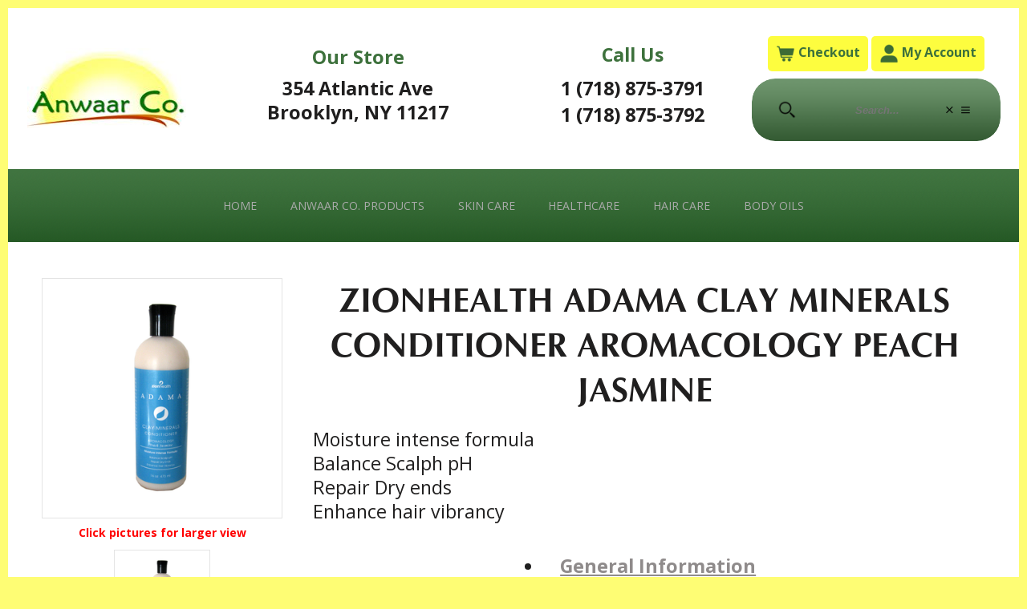

--- FILE ---
content_type: text/html; charset=UTF-8
request_url: https://www.anwaarco.com/SPT-0-630-default-Zionhealth-Adama-Clay-Minerals-Conditioner-Aromacology-Peach-Jasmine
body_size: 11169
content:

		            <!DOCTYPE HTML>
		            <html lang="en" class='html xc-fast-start'>
		            	<head class='head'>
		            		<link href="[data-uri]" rel="preload" as="script"><meta name="mbms-config" content="[base64]"><title></title><meta http-equiv="Content-Type" content="text/html; charset=utf-8"><meta name=description content="Anwaar Co. is a family owned business in the manufature and retail of high quality natural products, for skin, hair and health care."><meta name=keywords content=""><meta name="author" content="Monkey Business 5.10.03"><meta name="generator" content="Monkey Business 5.10.03"><META name="google-site-verification" content="pHYM_JEFGFOd2SQu3EnpB8q3Tc10A_wsJxorIv34UGw"><meta name="viewport" content="width=1260"><link rel="icon" type="image/png" href="/images/anwaarco-icon.png"><link rel="apple-touch-icon" href="/images/anwaarco-icon.png"><link rel="apple-touch-icon-precomposed" href="/images/anwaarco-icon.png"><link rel="manifest" href="/manifest.json"><meta name="theme-color" content="#3e6838"/><meta name="mbms-headers" content="[base64]/dmVyc2lvbj0xNjExNTMzNDc3IiBkYXRhLW1ibXMtcmVxdWlyZXM9ImpRdWVyeSI+PC9zY3JpcHQ+PHNjcmlwdCB0eXBlPSJ0ZXh0L2phdmFzY3JpcHQiIHNyYz0iL2luY2x1ZGVzL2NvbW1vbi9qcXVlcnkudXRpbGl0aWVzLmJ1bmRsZS5taW4uanM/[base64]/dmVyc2lvbj0xNjExNTMzNDc3Ij48L3NjcmlwdD48c2NyaXB0IHR5cGU9InRleHQvamF2YXNjcmlwdCIgc3JjPSIvaW5jbHVkZXMvY29tbW9uL3JlYWN0LmJ1bmRsZS5taW4uanM/dmVyc2lvbj0xNjExNTMzNDc3IiBkYXRhLW1ibXMtcmVxdWlyZXM9ImpRdWVyeSI+PC9zY3JpcHQ+PHNjcmlwdCB0eXBlPSJ0ZXh0L2phdmFzY3JpcHQiIHNyYz0iL2luY2x1ZGVzL2NvbW1vbi9yZWFjdC5taW4uanM/[base64]/dmVyc2lvbj0xNjExNTMzNDc3Ij48L3NjcmlwdD48c2NyaXB0IHR5cGU9InRleHQvamF2YXNjcmlwdCIgc3JjPSIvaW5jbHVkZXMvY29tbW9uL2Z1bmN0aW9ucy5hdi5taW4uanM/[base64]/[base64]/dmVyc2lvbj0xNjExNTMzNDc3Ij4="><meta name="mbms-content" content="aHR0cHM6Ly93d3cuYW53YWFyY28uY29tL2FwaS9mZXRjaC13ZWJwYWdlL3hfa2V5L3Nlcy1mNTRjYTJlMDg0YmFmYWI1YzcyYjRjMDJhYjUxNmE1Yg=="><link rel="preload" as="image" href="/images/brand/logo-medium.png"><link rel="preload" as="image" href="/images/icons/dashboard/arrow-rotate.svg">
		            		<script class='xc-preloader-core-js'>String.prototype.trim||(String.prototype.trim=function(){return this.replace(/^[\s\uFEFF\xA0]+|[\s\uFEFF\xA0]+$/g,"")});Array.prototype.map||(Array.prototype.map=function(a){var b,d;if(null==this)throw new TypeError("this is null or not defined");var c=Object(this),g=c.length>>>0;if("function"!==typeof a)throw new TypeError(a+" is not a function");1<arguments.length&&(b=arguments[1]);var h=Array(g);for(d=0;d<g;){if(d in c){var e=c[d];e=a.call(b,e,d,c);h[d]=e}d++}return h});
Array.prototype.forEach||(Array.prototype.forEach=function(a,b){b=b||window;for(var d=0;d<this.length;d++)a.call(b,this[d],d,this)});
window.btoa||(window.btoa=function(a){var b=0,d=0,c="";c=[];if(!a)return a;a=function(a){return encodeURIComponent(a).replace(/%([0-9A-F]{2})/g,function(a,b){return String.fromCharCode("0x"+b)})}(a);do{var g=a.charCodeAt(b++);var h=a.charCodeAt(b++);var e=a.charCodeAt(b++);var f=g<<16|h<<8|e;g=f>>18&63;h=f>>12&63;e=f>>6&63;f&=63;c[d++]="ABCDEFGHIJKLMNOPQRSTUVWXYZabcdefghijklmnopqrstuvwxyz0123456789+/=".charAt(g)+"ABCDEFGHIJKLMNOPQRSTUVWXYZabcdefghijklmnopqrstuvwxyz0123456789+/=".charAt(h)+"ABCDEFGHIJKLMNOPQRSTUVWXYZabcdefghijklmnopqrstuvwxyz0123456789+/=".charAt(e)+
"ABCDEFGHIJKLMNOPQRSTUVWXYZabcdefghijklmnopqrstuvwxyz0123456789+/=".charAt(f)}while(b<a.length);c=c.join("");a=a.length%3;return(a?c.slice(0,a-3):c)+"===".slice(a||3)});
window.atob||(window.atob=function(a){var b=0,d=0;var c="";var g=[];if(!a)return a;a+="";do{var h="ABCDEFGHIJKLMNOPQRSTUVWXYZabcdefghijklmnopqrstuvwxyz0123456789+/=".indexOf(a.charAt(b++));var e="ABCDEFGHIJKLMNOPQRSTUVWXYZabcdefghijklmnopqrstuvwxyz0123456789+/=".indexOf(a.charAt(b++));c="ABCDEFGHIJKLMNOPQRSTUVWXYZabcdefghijklmnopqrstuvwxyz0123456789+/=".indexOf(a.charAt(b++));var f="ABCDEFGHIJKLMNOPQRSTUVWXYZabcdefghijklmnopqrstuvwxyz0123456789+/=".indexOf(a.charAt(b++));var k=h<<18|e<<12|c<<6|f;
h=k>>16&255;e=k>>8&255;k&=255;64===c?g[d++]=String.fromCharCode(h):64===f?g[d++]=String.fromCharCode(h,e):g[d++]=String.fromCharCode(h,e,k)}while(b<a.length);c=g.join("");return function(a){return decodeURIComponent(a.split("").map(function(a){return"%"+("00"+a.charCodeAt(0).toString(16)).slice(-2)}).join(""))}(c.replace(/\0+$/,""))});
if(!JSON.parse){var rx_one=/^[\],:{}\s]*$/,rx_two=/\\(?:["\\\/bfnrt]|u[0-9a-fA-F]{4})/g,rx_three=/"[^"\\\n\r]*"|true|false|null|-?\d+(?:\.\d*)?(?:[eE][+\-]?\d+)?/g,rx_four=/(?:^|:|,)(?:\s*\[)+/g,rx_dangerous=/[\u0000\u00ad\u0600-\u0604\u070f\u17b4\u17b5\u200c-\u200f\u2028-\u202f\u2060-\u206f\ufeff\ufff0-\uffff]/g;JSON.parse=function(a,b){function d(a,g){var c,e=a[g];if(e&&"object"===typeof e)for(c in e)if(Object.prototype.hasOwnProperty.call(e,c)){var f=d(e,c);void 0!==f?e[c]=f:delete e[c]}return b.call(a,
g,e)}a=String(a);rx_dangerous.lastIndex=0;rx_dangerous.test(a)&&(a=a.replace(rx_dangerous,function(a){return"\\u"+("0000"+a.charCodeAt(0).toString(16)).slice(-4)}));if(rx_one.test(a.replace(rx_two,"@").replace(rx_three,"]").replace(rx_four,"")))return a=eval("("+a+")"),"function"===typeof b?d({"":a},""):a;throw new SyntaxError("JSON.parse");}}
Array.from||(Array.from=function(){var a=Object.prototype.toString,b=function(b){return"function"===typeof b||"[object Function]"===a.call(b)},d=Math.pow(2,53)-1;return function(a){var c=Object(a);if(null==a)throw new TypeError("Array.from requires an array-like object - not null or undefined");var h=1<arguments.length?arguments[1]:void 0,e;if("undefined"!==typeof h){if(!b(h))throw new TypeError("Array.from: when provided, the second argument must be a function");2<arguments.length&&(e=arguments[2])}var f=
Number(c.length);f=isNaN(f)?0:0!==f&&isFinite(f)?(0<f?1:-1)*Math.floor(Math.abs(f)):f;f=Math.min(Math.max(f,0),d);for(var k=b(this)?Object(new this(f)):Array(f),l=0,m;l<f;)m=c[l],k[l]=h?"undefined"===typeof e?h(m,l):h.call(e,m,l):m,l+=1;k.length=f;return k}}());window.debug_config={bo_debug:!1,bo_debugger:!1};window._console=function(a){"undefined"!==typeof console&&"function"===typeof console.log&&"undefined"!==typeof window.debug_config&&1==window.debug_config.bo_debug&&console.log(a)};
window.l_check_variable=function(a){a=void 0===a?"":a;var b=!1;if("string"===typeof a)try{b=eval("(typeof "+a+' !== "undefined")')}catch(d){b=!1}_console({variable:a,status:b});return b};
window.l_supported_browsers=[{name:"Safari",version:">= 10",image:"/images/icons/mbms/browsers/safari.png"},{name:"Safari Mobile",version:">= 10",image:"/images/icons/mbms/browsers/safari.png"},{name:"Chrome",version:">= 50",image:"/images/icons/mbms/browsers/chrome.png"},{name:"Chrome Mobile",version:">= 50",image:"/images/icons/mbms/browsers/chrome.png"},{name:"Firefox",version:">= 52",image:"/images/icons/mbms/browsers/firefox.png"},{name:"Firefox Mobile",version:">= 52",image:"/images/icons/mbms/browsers/firefox.png"},
{name:"Opera",version:">= 42",image:"/images/icons/mbms/browsers/opera.png"},{name:"Opera Mobile",version:">= 42",image:"/images/icons/mbms/browsers/opera.png"},{name:"Edge",version:">= 79",image:"/images/icons/mbms/browsers/edge.png"},{name:"Edge Mobile",version:">= 79",image:"/images/icons/mbms/browsers/edge.png"},{name:"Internet Explorer",version:">= 10",image:"/images/icons/mbms/browsers/internet-explorer.png"},{name:"*",version:"Latest",image:"/images/icons/mbms/browsers/unknown.png"}];
window.l_blacklisted_browsers=[{name:"MSIE",version:"<= 9"},{name:"Chrome",version:"<= 6"},{name:"Opera",version:"<= 14"},{name:"Opr",version:"<= 14"},{name:"Safari",version:"<= 4.0"}];window.l_dependencies="String.prototype.trim Array.prototype.map Array.prototype.forEach window.btoa window.atob JSON.parse Array.from console".split(" ");
window.l_browser_match=function(a){void 0===l_browser_match.ns&&(l_browser_match.ns={data:{},options:{},counters:{}});a=(void 0!==a&&0<a.trim().length?a.trim():navigator.userAgent).trim();l_browser_match.ns.user_agent=a.replace(/(msie\s)/i,"$1/");l_browser_match.ns.brands={browsers:"Camino;Pale Moon;Edge;Opr;Chrome;Safari;Opera;Firefox;Konqueror;MSIE;Netscape;Mozilla;Mosaic".split(";"),engines:"Goanna EdgeHTML Blink Presto Webkit KHTML Trident Gecko Mozilla Mosaic".split(" ")};l_browser_match.ns.browser=
{name:"unknown",version:0,os:"",device:""};for(l_browser_match.ns.counters.i in l_browser_match.ns.brands.browsers)if(void 0!==l_browser_match.ns.counters.i&&(l_browser_match.ns.counters.i=l_browser_match.ns.brands.browsers[l_browser_match.ns.counters.i],null==l_browser_match.ns.counters.i.match(/mozilla|mosaic/i)&&(l_browser_match.ns.counters.j=new RegExp("("+l_browser_match.ns.counters.i+")\\s*/\\s*([0-9.]+)","i"),l_browser_match.ns.counters.k=l_browser_match.ns.user_agent.match(l_browser_match.ns.counters.j),
null!==l_browser_match.ns.counters.k&&3==l_browser_match.ns.counters.k.length&&(l_browser_match.ns.browser.name=l_browser_match.ns.counters.k[1].trim(),l_browser_match.ns.browser.version=parseFloat(l_browser_match.ns.counters.k[2].trim().match(/\d+\.\d+/)[0])),_console({current:l_browser_match.ns.counters.i,regex:l_browser_match.ns.counters.j,matches:l_browser_match.ns.counters.k,browser:l_browser_match.ns.browser})),null===l_browser_match.ns.browser.name.match(/unknown/i)&&0<l_browser_match.ns.browser.version)){l_browser_match.ns.browser.name=
l_browser_match.ns.browser.name.replace(/msie/i,"Internet Explorer").replace(/opr/i,"Opera");break}l_browser_match.ns.data.platform=a.match(/^[^\)]+\)?/i);l_browser_match.ns.data.platform=null!==l_browser_match.ns.data.platform?l_browser_match.ns.data.platform[0].trim():"";l_browser_match.ns.data.engine=a.replace(l_browser_match.ns.data.platform,"").trim().match(/^[^\)]+\)?/i);l_browser_match.ns.data.engine=null!==l_browser_match.ns.data.engine?l_browser_match.ns.data.engine[0].trim():"";l_browser_match.ns.data.browser=
a.replace(l_browser_match.ns.data.platform,"").trim().replace(l_browser_match.ns.data.engine,"").trim().match(/^[^\)]+\)?/i);l_browser_match.ns.data.browser=null!==l_browser_match.ns.data.browser?l_browser_match.ns.data.browser[0].trim():"";l_browser_match.ns.data.extra=a.replace(l_browser_match.ns.data.platform,"").trim().replace(l_browser_match.ns.data.engine,"").trim().replace(l_browser_match.ns.data.browser,"").trim();l_browser_match.ns.options.browser=l_browser_match.ns.data.browser.match(/((?:[a-z\s]+)\/(?:[0-9\.]+))/ig);
l_browser_match.ns.browsers=[];for(l_browser_match.ns.counters.i in l_browser_match.ns.options.browser)void 0!==l_browser_match.ns.counters.i&&(l_browser_match.ns.counters.i=l_browser_match.ns.options.browser[l_browser_match.ns.counters.i].trim().split("/"),null===l_browser_match.ns.counters.i[0].match(/mozilla/i)&&l_browser_match.ns.browsers.push(l_browser_match.ns.counters.i[0].trim()+"/"+l_browser_match.ns.counters.i[1].trim()));_console(l_browser_match.ns);return l_browser_match.ns.browser};
window.browser=l_browser_match();
window.l_onerror=function(a,b){b=void 0===b?!0:b;_console({action:"error",data:void 0===a?"":a,when:Date()});if(0==b)return!1;a=document.getElementById("idPreloader");b=document.getElementById("idMessageBoard");if(void 0!==a&&void 0!==b){var d=document.createElement("div");d.innerHTML='<div>Sorry, something just went wrong. Please try <a href="#" onclick="location.href = location.href;">reload</a>.</div>';d.innerHTML+='<div style="margin-top: 24px;">If that does not work, your browser'+(0<browser.version?
', <span style="white-space: nowrap">'+browser.name.replace(/\smobile/,"")+" version "+browser.version+",</span>":"")+" might be too old.</div>";d.innerHTML+='<div style="margin-top: 24px; font-size: 10px; line-height: 14px;">'+navigator.userAgent+"</div>";if(void 0!==l_supported_browsers){var c="";c+='<div style="margin-top: 24px;">';c+='<div style="margin-bottom: 16px; font-weight: bold;">Supported browsers</div>';c+='<div class="xc-browsers" style="font-size: 16px;">';l_supported_browsers.forEach(function(a){void 0!==
a&&(null!==browser.device.match(/mobile|tablet/i)&&null!==a.name.match(/mobile/i)||null===browser.device.match(/mobile/i)&&null===a.name.match(/mobile/i))&&(c+='<div style="padding: 5px 5px 10px 5px; display: inline-block;">',c+='<div style="height: 80px; overflow: hidden;"><img src="'+a.image+'" style="max-width: 70px; width: 100%; height: auto;" alt="'+a.name+'"></div>',c+="<div>"+("*"==a.name?"All others":a.name)+"</div>",c+='<div style="white-space: normal;">'+a.version+"</div>",c+="</div>")});
c+="</div>";c+="</div>";d.innerHTML+=c}a.style.display="none";b.appendChild(d);b.style.display=""}};window.onerror=function(a,b,d,c,g){window.onerror.ns={};window.onerror.ns.error={message:a,url:b,line_number:d,column_number:c,error:g};_console({action:"window.onerror",error:window.onerror.ns.error,when:Date()});"function"===typeof l_onerror&&l_onerror(window.onerror.ns.error);return!0};
(function(a,b){function d(){if(!h){h=!0;for(var a=0;a<g.length;a++)g[a].fn.call(window,g[a].ctx);g=[]}}function c(){"complete"===document.readyState&&d()}b=b||window;var g=[],h=!1,e=!1;b[a||"docReady"]=function(a,b){if("function"!==typeof a)throw new TypeError("callback for docReady(fn) must be a function");h?setTimeout(function(){a(b)},1):(g.push({fn:a,ctx:b}),"complete"===document.readyState?setTimeout(d,1):e||(document.addEventListener?(document.addEventListener("DOMContentLoaded",d,!1),window.addEventListener("load",
d,!1)):(document.attachEvent("onreadystatechange",c),window.attachEvent("onload",d)),e=!0))}})("docReady",window);_console({action:"preloader-core",status:"started",when:Date()});window.l_browser_capable=!0;window.l_dependencies.forEach(function(a){l_browser_capable=l_browser_capable&&l_check_variable(a)});
window.l_blacklisted_browsers.forEach(function(a){if(void 0!==a){var b=new RegExp(a.name,"i");b=null===browser.name.match(b)||null!==browser.name.match(b)&&browser.version>parseFloat(a.version.match(/[\d\.]+/g));l_browser_capable=l_browser_capable&&b;_console({browser:a,status:b})}});0==l_browser_capable&&docReady(function(){"function"===typeof l_onerror&&l_onerror()});_console({action:"preloader-core",status:"finished",when:Date()});
</script>
		            		<script class='xc-preloader-js' data-debug="eyJib19kZWJ1ZyI6ZmFsc2UsImJvX2RlYnVnX21pbiI6dHJ1ZSwiYm9fZGVidWdnZXIiOmZhbHNlLCJib19icm93c2VycyI6ZmFsc2V9">var $jscomp=$jscomp||{};$jscomp.scope={};$jscomp.ASSUME_ES5=!1;$jscomp.ASSUME_NO_NATIVE_MAP=!1;$jscomp.ASSUME_NO_NATIVE_SET=!1;$jscomp.SIMPLE_FROUND_POLYFILL=!1;$jscomp.defineProperty=$jscomp.ASSUME_ES5||"function"==typeof Object.defineProperties?Object.defineProperty:function(b,c,d){b!=Array.prototype&&b!=Object.prototype&&(b[c]=d.value)};
$jscomp.getGlobal=function(b){b=["object"==typeof window&&window,"object"==typeof self&&self,"object"==typeof global&&global,b];for(var c=0;c<b.length;++c){var d=b[c];if(d&&d.Math==Math)return d}throw Error("Cannot find global object");};$jscomp.global=$jscomp.getGlobal(this);
$jscomp.polyfill=function(b,c,d,e){if(c){d=$jscomp.global;b=b.split(".");for(e=0;e<b.length-1;e++){var p=b[e];p in d||(d[p]={});d=d[p]}b=b[b.length-1];e=d[b];c=c(e);c!=e&&null!=c&&$jscomp.defineProperty(d,b,{configurable:!0,writable:!0,value:c})}};
$jscomp.polyfill("Array.from",function(b){return b?b:function(b,d,e){d=null!=d?d:function(b){return b};var c=[],f="undefined"!=typeof Symbol&&Symbol.iterator&&b[Symbol.iterator];if("function"==typeof f){b=f.call(b);for(var l=0;!(f=b.next()).done;)c.push(d.call(e,f.value,l++))}else for(f=b.length,l=0;l<f;l++)c.push(d.call(e,b[l],l));return c}},"es6","es3");_console({action:"preloader",status:"started",when:Date()});
if(!0===l_browser_capable){window.l_dataset_value||(window.l_dataset_value=function(b,c,d){l_dataset_value.ns={};l_dataset_value.ns.value="";switch(void 0===d){case !0:try{l_dataset_value.ns.value=b.dataset[c]}catch(e){l_dataset_value.ns.value=b.getAttribute("data-"+c.replace(/([A-Z])/g,"-$1").toLowerCase())}break;default:l_dataset_value.ns.value=d;try{b.dataset[c]=l_dataset_value.ns.value}catch(e){b.setAttribute("data-"+c.replace(/([A-Z])/g,"-$1").toLowerCase(),l_dataset_value.ns.value)}}_console({element:b,
fieldname:c,value:l_dataset_value.ns.value});return l_dataset_value.ns.value});window.debug_config=JSON.parse(atob(l_dataset_value(document.querySelector(".xc-preloader-js"),"debug")));try{browser=decodeURIComponent(document.cookie.replace(/(?:(?:^|.*;\s*)session_browser\s*=\s*([^;]*).*$)|^.*$/,"$1")).replace(/\+/g,"").split("#"),1==window.debug_config.bo_debug&&_console({action:"browser",data:browser,when:Date()}),browser={name:browser[0].trim(),version:0<browser[1].trim().length?parseInt(browser[1].trim().split(".")[0]):
0,os:browser[2].trim(),device:browser[3].trim()}}catch(b){1==window.debug_config.bo_debug&&_console({action:"error",error:b,when:Date()})}1==window.debug_config.bo_debug&&_console({action:"browser",data:browser,when:Date()});window.bo_preload=!1;window.l_preload_test=function(b){var c="data:text/javascript;base64,"+btoa("window.bo_preload = true;"),d=document.querySelector(".html > head"),e=document.createElement("link");e.onload=function(){1==window.debug_config.bo_debug&&_console({action:"preload support check",
stage:"preloading",status:{this_stage:!0,can_preload:window.bo_preload},when:Date()});var e=document.createElement("script");e.onload=function(){1==window.debug_config.bo_debug&&_console({action:"preload support check",stage:"loading",status:{this_stage:!0,can_preload:window.bo_preload},when:Date()});Array.from(document.querySelectorAll('[href="'+c+'"], [src="'+c+'"]')).forEach(function(b){b.outerHTML=""});"function"===typeof b&&b();0<d.querySelectorAll("script:empty:not([src*=base64])").length&&
(window.bo_preload=!1)};e.type="text/javascript";e.src=c;d.appendChild(e)};e.rel="preload";e.as="script";e.href=c;d.appendChild(e);setTimeout(function(){0==d.querySelectorAll("script[src*=base64]").length&&(1==window.debug_config.bo_debug&&_console({action:"preload support check fail safe",stage:"preloading",status:{this_stage:!1,can_preload:window.bo_preload},when:Date()}),Array.from(document.querySelectorAll('[href="'+c+'"], [src="'+c+'"]')).forEach(function(b){b.outerHTML=""}),"function"===typeof b&&
b())},5)};window.l_browser_test=function(b){b=void 0===b?!1:b;switch(!0===window.debug_config.bo_browsers&&void 0!==browser&&null!==browser){case !0:switch(!0===b){case !0:var c=null!==browser.name.match(/^edge$/i)&&79<=browser.version||null!==browser.name.match(/^chrome$/i)&&50<=browser.version||null!==browser.name.match(/^safari$/i)&&10<=browser.version||null!==browser.name.match(/^opera$/i)&&37<=browser.version||null!==browser.name.match(/^opera mobile$/i)&&46<=browser.version||null!==browser.name.match(/android/i)&&
80<=browser.version||null!==browser.name.match(/samsung/i)&&5<=browser.version;break;default:c=null!==browser.name.match(/^edge$/i)&&79<=browser.version||null!==browser.name.match(/^chrome$/i)&&50<=browser.version||null!==browser.name.match(/^safari$/i)&&10<=browser.version||null!==browser.name.match(/^opera$/i)&&37<=browser.version||null!==browser.name.match(/^opera mobile$/i)&&46<=browser.version||null!==browser.name.match(/android/i)&&80<=browser.version||null!==browser.name.match(/samsung/i)&&
5<=browser.version}break;default:c=!0}1==window.debug_config.bo_debug&&_console({action:"browser version test",test:!0===b?"should preload?":"should load?",status:c,when:Date()});return c};window.l_loader=function(){void 0===l_loader.data&&(l_loader.data={},l_loader.data.calls=0);l_loader.data.calls+=1;if(1<l_loader.data.calls)return!1;var b=[],c=[],d=[],e=[],p=document.querySelector(".html"),f=document.querySelector(".html > head"),l=document.querySelector(".html > body"),A="",B="",C="",w=null,t=
null,x=JSON.parse(atob(document.querySelector('meta[name="mbms-config"]').content));1==window.debug_config.bo_debug&&_console({action:"_mbms_config",data:x,when:Date()});l_dataset_value(p,"status","loading");var m=function(a,b){a=void 0===a?300:a;b=void 0===b?!1:b;void 0==m.stat&&(m.stat=[]);m.stat.push({delay:a,when:Date()});switch(1==b||0>=a){case !0:m.stat.push({action:"unveiling",delay:a,when:Date()});window.scrollTo(0,0);1==window.debug_config.bo_debug&&_console("+ l_unveil() stat",m.stat);'.xc-pofix-cover;html head script.xc-preloader-core-js;html head script.xc-preloader-js;html head meta[name="mbms-config"];html head meta[name="mbms-content"];html head meta[name="mbms-headers"]'.split(";").forEach(function(a){a=
document.querySelector(a);if(null!==a)try{a.outerHTML=""}catch(h){_console(h)}});l_dataset_value(p,"status","done");window.l_onerror=void 0;break;default:case !1:setTimeout(function(){m(a-100,!0)},a)}},u=function(){switch(0>=A.length){case !0:setTimeout(u,1);break;default:w=document.createElement("div");w.innerHTML=B;t=document.createElement("body");t.innerHTML=C;window.bo_preload=!1;1==window.debug_config.bo_debug&&_console({action:"processing body",l_dochead_children:f.children,l_assets:b,l_newbody_scripts:t.querySelectorAll("script"),
when:Date()});Array.from(f.querySelectorAll("script:empty:not([src*=base64])")).forEach(function(a){v(a)});Array.from(f.querySelectorAll("link:empty:not([src*=base64])")).forEach(function(a){v(a)});var a=function(c){c=void 0===c?15<b.length?600:300:c;void 0==a.stat&&(a.stat=[]);a.stat.push({delay:c,when:Date()});switch("undefined"!=typeof jquery_api||0>=c){case !0:a.stat.push({action:"printing",delay:c,jquery_api:"undefined"!=typeof jquery_api,when:Date()});Array.from(t.querySelectorAll("body > *")).forEach(function(a){try{void 0!=
a.tagName&&l.appendChild(a)}catch(h){1==window.debug_config.bo_debug&&_console("+ error",{error:h,element:a})}});d.forEach(function(a){k(a,f)});setTimeout(function(){e.forEach(function(a){k(a,f)})},1E4);Array.from(document.querySelectorAll("html body script")).forEach(function(a){k(a,f)});m(0);1==window.debug_config.bo_debug&&_console("+ l_print() stat",a.stat);break;default:case !1:setTimeout(function(){a(c-100)},c)}};Array.from(w.querySelectorAll("div > *")).forEach(function(a){D(a)});a()}},F=function(a,
d){a=void 0===a?"":a;if(0<a.trim().length)try{var e=b.indexOf(a);if(-1!=e){var h=c[e];"object"===typeof h&&0==h.loaded&&(h.loaded=!0,h.onload=d,h.onload_executed=!1,c[e]=h,1==window.debug_config.bo_debug&&_console({action:"load",script:a,when:Date()}))}}catch(E){1==window.debug_config.bo_debug&&_console({action:"error",where:"l_script_onload()",item:a,error:E,when:Date()})}d=!0;var g=0;a="";for(var k;g<c.length&&(h=c[g],!0===h.loaded&&!1===h.executed&&(k=document.querySelector('link[href*="'+h.script+
'"]'),a=document.querySelectorAll('script[src*="'+h.script+'"]'),0==a.length&&(a=document.createElement("script"),a.onload=function(){c[g].executed=!0;1==window.debug_config.bo_debug&&_console({action:"execute",script:k.href,when:Date()});"function"===typeof c[g].onload&&0==c[g].onload_executed&&(1==window.debug_config.bo_debug&&_console({action:"execute onload",script:k.href,onload_function:c[g].onload.name,when:Date()}),c[g].onload(),c[g].onload_executed=!0);F()},a.src=k.href,a.type="text/javascript",
f.appendChild(a))),d=d&&h.loaded&&h.executed,0!=d);g++);},k=function(a,b,c){"undefined"===typeof k.data&&(k.data={},k.data.attempts=[]);if(a&&b){var d=null;switch(void 0!=a.src&&0<a.src.trim().length&&null==a.src.match(/google|addthis/i)&&!0===window.bo_preload){case !0:d=document.createElement("link");d.onload=function(){F(a.src.replace(location.origin,"").replace(/\?version.*$/,""),c)};d.rel="preload";d.as="script";d.href=a.src;b.appendChild(d);1==window.debug_config.bo_debug&&_console({action:"started",
script:a.src&&0<a.src.trim().length?a.src:"inline script",when:Date()});break;default:d=void 0!==k.data.attempts[a.src&&0<a.src.trim().length?a.src:"inline script"]?k.data.attempts[a.src&&0<a.src.trim().length?a.src:"inline script"]:0;null!=a.outerHTML.match(/jquery_api/)&&void 0==l_dataset_value(a,"mbmsRequires")&&(l_dataset_value(a,"mbmsRequires","jquery_api,_mbms_config.libs.jquery_dom,_mbms_config.libs.jquery_utilities"),null!=a.outerHTML.match(/flowplayer/)&&l_dataset_value(a,"mbmsRequires",
l_dataset_value(a,"mbmsRequires")+",flowplayer,_mbms_config.libs.av"),null!=a.outerHTML.match(/soundManager/)&&l_dataset_value(a,"mbmsRequires",l_dataset_value(a,"mbmsRequires")+",SoundManager,_mbms_config.libs.av"));1==window.debug_config.bo_debug&&_console("+ "+(a.src&&0<a.src.trim().length?a.src:"inline script")+(void 0!=l_dataset_value(a,"mbmsRequires")?" - requires - "+l_dataset_value(a,"mbmsRequires")+" - attempts - "+d:""));var e=!0,g=l_dataset_value(a,"mbmsRequires");"string"==typeof g&&(g=
g.trim(),0<g.length&&g.split(",").forEach(function(a){var b=l_check_variable(a);1==window.debug_config.bo_debug&&_console("+---- "+a+" = "+b.toString());e=e&&b}));switch(0==e&&200>d){case !0:setTimeout(function(){k(a,b,c)},1);k.data.attempts[a.src&&0<a.src.trim().length?a.src:"inline script"]=d+1;break;default:d=document.createElement("script");d.onload=function(){1==window.debug_config.bo_debug&&_console({action:"load",script:this.src&&0<this.src.trim().length?this.src:"inline script",when:Date()});
"function"===typeof c&&1==window.debug_config.bo_debug&&_console({action:"onload",script:this.src&&0<this.src.trim().length?this.src:"inline script",script_name:c.name,when:Date()})};d.type="text/javascript";void 0!=a.src&&0<a.src.trim().length&&(d.src=a.src);if(void 0!=a.textContent&&0<a.textContent.trim().length&&null===a.textContent.match(/document\.write/))try{d.textContent=a.textContent.trim()}catch(E){1==window.debug_config.bo_debug&&_console({action:"error",script:a.src&&0<a.src.trim().length?
a.src:"inline script",when:Date(),item:a,js:a.textContent.trim()})}b.appendChild(d);1==window.debug_config.bo_debug&&_console({action:"started",script:a.src&&0<a.src.trim().length?a.src:"inline script",when:Date()})}}}},D=function(a){try{if(void 0!=a.tagName&&(null==a.tagName.match(/^(script|link)$/i)||null!=a.tagName.match(/^(script)$/i)&&0==a.src.trim().length&&0<a.textContent.trim().length||null!=a.tagName.match(/^(script)$/i)&&-1==b.indexOf(a.src.replace(location.origin,"").replace(/\?version.*$/,
""))||null!=a.tagName.match(/^(link)$/i)&&-1==b.indexOf(a.href.replace(location.origin,"").replace(/\?version.*$/,"")))){switch(null!=a.tagName.match(/^(script)$/i)&&(0==a.type.length||null!==a.type.match(/text\/javascript/i))){case !0:if(void 0===a.type||0==a.type.length||null!=a.type.match(/text\/javascript/i)){var c=new RegExp(1==x.enable_performance_bundles&&1==x.enable_performance_bundles_advance?"(addthis|codemirror|flowplayer|soundmanager|fckeditor|functions.(av|editor|legacy)(.min).js)":"(addthis|fckeditor|functions.(av|editor|legacy)(.min).js)",
"i");null!=a.src.match(/common\/functions\.min|site\/functions\.js/)?k(a,f,"function"===typeof u?u:null):null!=a.outerHTML.match(c)?e.push(a):0>=a.src.length||null!=a.outerHTML.match(/(jquery_api|google)/i)?d.push(a):k(a,f)}break;default:case !1:f.appendChild(a)}v(a)}}catch(G){1==window.debug_config.bo_debug&&_console("+ error",{error:G,element:a})}},v=function(a){if(null!==a.tagName.match(/script|link/i)&&null===a.outerHTML.match(/(rel|as)=["'](preconnect|prefetch|preload|script)["']/i)){a=(null!==
a.tagName.match(/script/i)?a.src:a.href).replace(location.origin,"").replace(/\?version.*$/,"");try{-1===b.indexOf(a)&&(b.push(a),null!==a.match(/\.js$/)&&c.push({script:a,loaded:!1,executed:!1,onload:null,onload_executed:!1}))}catch(g){1==window.debug_config.bo_debug&&_console({action:"error",where:"l_add_to_assets()",assets:b,item:a,error:g,when:Date()})}}},n=function(){var a=document.querySelector('meta[name="mbms-headers"]');a=atob(a.content);var b=document.createElement("div");b.innerHTML=a;
Array.from(f.querySelectorAll("script:empty:not([src*=base64])")).forEach(function(a){v(a)});Array.from(b.querySelectorAll("div > *")).forEach(function(a){D(a)})},y=function(a){return a=JSON.parse(a)},z=function(a){switch("object"==typeof a&&1==a.status&&void 0!=a.data&&0<a.data.length){case !0:a=atob(a.data);switch(null!=a.match(/^<script/i)&&null!=a.match(/<\/script>$/i)&&null!=a.match(/location\.href(\s+)? =/)){case !0:eval(a.replace(/^<script[^>]*>|<\/script>/ig,"").trim());break;default:case !1:var b=
a.substring(a.search(/<head[^>]*>/i),a.search(/<\/head>/i)+7).replace(/^<head[^>]*>|<\/head>$/ig,""),c=a.substring(a.search(/<body[^>]*>/i),a.search(/<\/body>/i)+7).replace(/^<body[^>]*>|<\/body>$/ig,"");A=a;B=b;C=c;!1===window.bo_preload&&u()}break;default:case !1:throw"Unable to find page content.";}};if(1==window.debug_config.bo_debug&&1==window.debug_config.bo_browsers&&!1===l_browser_test())throw"Unsupported browser.";switch(!1===l_browser_test()){case !0:throw"Unsupported browser.";default:switch(n(),
n=document.querySelector('meta[name="mbms-content"]'),n=atob(n.content),"function"===typeof fetch){case !0:fetch(n).then(function(a){return a.text()}).then(function(a){return y(a)}).then(function(a){z(a);return!0}).catch(function(a){"function"===typeof l_onerror&&l_onerror(a)});break;default:try{var q=window.ActiveXObject?new ActiveXObject("Microsoft.XMLHTTP"):new XMLHttpRequest;q.open("GET",n,!0);q.onreadystatechange=function(){4===q.readyState&&z(y(q.responseText))};q.send(null)}catch(a){if(window.XDomainRequest){var r=
new XDomainRequest;r.open("get",n);r.onload=function(){z(y(r.responseText))};r.onerror=function(a){"function"===typeof l_onerror&&l_onerror(a)};r.send()}}}}};window.l_onload=function(){l_preload_test(l_loader)};docReady(l_onload)}_console({action:"preloader",status:"finished",when:Date()});
</script>
						</head>
		            	<body class='body xc-mbms-preload'>
		            	    <div id='idPofixCover' class='xc-pofix-cover' style='position: absolute; z-index: 1600000000; top: 0px; left 0px; right: 0px; bottom: 0px; width: 100%; height: 100%; display: table; background-color: white;'>
														<div style='display: table-cell; text-align: center; webkit-align-items: center; vertical-align: middle;'>
															<div class='xc-pofix-bg' style='position: absolute; z-index: -1; top: 0px; left: 0px; right: 0px; transition-property: all; transition-timing-function: ease-in; transition-duration: 2.00s; height: 0px; background-color: #3e6838;'></div>
															<div style='display: inline-block; max-width: 520px; text-align: center;'>
																<div style='display: inline-block; max-width: 320px; text-align: center;'><img class='xc-logo' src='/images/brand/logo-medium.png' style='max-width: 70%; height: auto; margin-bottom: 16px;'></div>
																<div class='xc-content'>
																	<img src='/images/icons/dashboard/arrow-rotate.svg' style='min-width: 75px; max-width: 100px; height: auto; display: inline-block;' id='idPreloader' class='xc-preloader' onload="document.querySelector( '.xc-pofix-cover .xc-pofix-bg' ).style.cssText += 'height: 100%;';">
																	<div id='idMessageBoard' class='xc-messageboard' style='font-size: 24px; line-height: 34px; color: black; font-style: italic; display: none;'></div>
																</div>
																<noscript>
											                        <div style='font-size: 24px; line-height: 34px; color: black; font-style: italic;'>
											                        	Sorry, we need JavaScript for this website to work. Please
													<a href='https://www.google.com/search?q=what+is+javascript+and+should+i+disable+it%3F&oq=what+is+javascript+and+should+i+disable+it%3F&aqs=chrome..69i57j69i64.7905j0j1&sourceid=chrome&ie=UTF-8'>learn</a>
													<a href='https://en.wikipedia.org/wiki/JavaScript'>more</a>, turn it on and come back!
										                            </div>
																</noscript>
															</div>
														</div>
													</div>
						</body>
	                </html>
		        

--- FILE ---
content_type: text/html; charset=UTF-8
request_url: https://www.anwaarco.com/api/fetch-webpage/x_key/ses-f54ca2e084bafab5c72b4c02ab516a5b
body_size: 21046
content:
{"status":true,"error":"","data":"[base64]\/[base64]\/[base64]\/[base64]"}

--- FILE ---
content_type: text/css
request_url: https://www.anwaarco.com/includes/site/templates/default/stylesheet.css?version=1611533477
body_size: 2045
content:


/*@IMPORTS@*/

@import url("/includes/site/templates/cpanel/stylesheet.css");@import url("/includes/site/templates/mobile/mobile.css");
.xc-appui-content-tags-ui-container-mouseout, .xc-appui-content-tags-ui-container { display: none !important; }
.xc-appui-comments-container-mouseout, .xc-appui-comments-container { display: none !important; }
.top-navigation-mouseout, .top-navigation { border-top-left-radius: 0.3571rem !important; border-top-right-radius: 0.3571rem !important; border-bottom-right-radius: 0.3571rem !important; border-bottom-left-radius: 0.3571rem !important; text-decoration: none !important; background-color: #fdfd3f !important; color: #3d713c !important; font-weight: bold !important; display: inline-block !important; transition-property: all !important; transition-timing-function: linear !important; transition-duration: 0.25s !important; padding-top: 0.7143rem !important; padding-bottom: 0.7143rem !important; padding-right: 0.7143rem !important; padding-left: 0.7143rem !important; }
.top-navigation-mouseover, .top-navigation:hover { background-color: #9bb077 !important; color: white !important; border-top-left-radius: 0rem !important; border-top-right-radius: 0rem !important; border-bottom-right-radius: 0rem !important; border-bottom-left-radius: 0rem !important; }
.top-navigation > .icon { position: relative; top: 5px; }
.xc-appui-newsletter-bottom-bar-mouseout, .xc-appui-newsletter-bottom-bar { background-color: transparent !important; }
.xc-appui-newsletter-container-mouseout, .xc-appui-newsletter-container { background-color: #376b38 !important; border-color: #9bb077 !important; }
.xc-appui-newsletter-header-mouseout, .xc-appui-newsletter-header { background-color: transparent !important; }
.xc-appui-newsletter-title-mouseout, .xc-appui-newsletter-title { color: #e0e0e0 !important; }
.xc-appui-newsletter-description-mouseout, .xc-appui-newsletter-description { color: #e0e0e0 !important; }
.xc-appui-newsletter-button-mouseout, .xc-appui-newsletter-button { text-transform: uppercase !important; padding-top: 0.3571rem !important; padding-bottom: 0.3571rem !important; padding-right: 0.7143rem !important; padding-left: 0.7143rem !important; border-style: solid !important; border-width: 0.0714rem !important; border-color: #376b38 !important; color: #f0f0f0 !important; }
.store-browse-aid-link-mouseout, .store-browse-aid-link { display: inline-block !important; background-color: #ff0 !important; padding-top: 0.7143rem !important; padding-bottom: 0.7143rem !important; padding-left: 0.7143rem !important; font-weight: bold !important; color: #376b38 !important; text-transform: uppercase !important; transition-property: all !important; transition-timing-function: ease !important; transition-duration: 0.25s !important; border-top-left-radius: 0.3571rem !important; border-top-right-radius: 0.3571rem !important; border-bottom-right-radius: 0.3571rem !important; border-bottom-left-radius: 0.3571rem !important; padding-right: 0.7143rem !important; text-decoration: none !important; }
.store-browse-aid-link-mouseover, .store-browse-aid-link:hover { background-color: #9bb077 !important; color: #fff !important; border-top-left-radius: 0.3571rem !important; border-top-right-radius: 0.3571rem !important; border-bottom-right-radius: 0.3571rem !important; border-bottom-left-radius: 0.3571rem !important; }
.xc-appui-os-subcategory-totals-mouseout, .xc-appui-os-subcategory-totals { background-color: #9bb077 !important; }
.xc-appui-os-filter-brands-totals-mouseout, .xc-appui-os-filter-brands-totals { background-color: #9bb077 !important; }
.xc-appui-unified-search-mouseout, .xc-appui-unified-search { background-color: transparent !important; }
.xc-appui-unified-search-mouseover, .xc-appui-unified-search:hover { background-color: transparent !important; }


/*@PAGEBUILDER@*/



/*@FONTFACES@*/



/*@BASE@*/

.html, HTML {font-size: 14px;line-height: 1.1429rem; }
.body, BODY { color: #201f1f; padding: 0.7143rem 0.7143rem 0.7143rem 0.7143rem !important; margin: 0rem 0rem 0rem 0rem !important; background-color: white; background-image: none; font-display: swap; font-family: "Open Sans" !important; }


/*@COLORS@*/

.background-color-1, .background-color-brand { background-color: transparent; }
.background-color-2, .background-color-menu { background-color: #004600; }
.background-color-3, .background-color-page { background-color: transparent; }
.background-color-4, .background-color-sidebar { background-color: transparent; }
.background-color-5, .background-color-sitemap { background-color: yellow; }
.background-color-6, .background-color-copyright { background-color: transparent; }
.ssmbar { background-color: #004600 !important; }


/*@TYPOGRAPHY@*/

.site-title { padding-top: 0rem; padding-right: 0rem; padding-bottom: 0rem; padding-left: 0rem; font-style: normal; margin-top: 0rem; margin-bottom: 0rem; color: #201f1f; text-transform: uppercase; font-size: 3.5714rem; font-display: swap; font-family: "Optima"; font-weight: bold; line-height: 7.0714rem; }
.form-fields-mouseout, .form-fields { background-color: transparent; }
.form-fields-required { background-color: transparent; }
.link-mouseout, .link, A { color: #8f8b8b; }
.page-title, H1, .title-6 { color: #000; font-weight: normal; font-display: swap; font-family: "Optima"; }
.title-1, H6 { font-weight: normal; text-transform: uppercase; font-display: swap; font-family: "Optima"; }
.title-2, H5 { font-weight: normal; text-transform: uppercase; font-display: swap; font-family: "Optima"; }
.title-3, H4 { font-weight: normal; font-display: swap; font-family: "Optima"; text-transform: uppercase; }
.title-4, H3 { font-weight: normal; text-transform: uppercase; font-display: swap; font-family: "Optima"; }
.title-5, H2 { font-weight: normal; text-transform: uppercase; font-display: swap; font-family: "Optima"; }
.copyright-font { color: #454545; }


/*@CMS@*/



/*@SHORTCUTS@*/

.ssmbar, .ssmBar { background-color: #396f8d; }


/*@LINKGROUPS@*/

.global-navigation-mouseout, .global-navigation { margin-top: 0rem; text-decoration: none; text-transform: uppercase; font-size: 1rem; line-height: 4.2857rem; padding-right: 1.4286rem; padding-left: 1.4286rem; padding-top: 1.4286rem; border-width: 0.0714rem; border-color: #f7f7f7; padding-bottom: 1.5rem; border-style: none; color: #aaa; margin-right: 0.0714rem; margin-left: 0.0714rem; border-top-left-radius: 0.3571rem; border-top-right-radius: 0.3571rem; border-bottom-right-radius: 0.3571rem; border-bottom-left-radius: 0.3571rem; font-weight: normal !important; transition-property: all !important; transition-duration: 0.5s !important; font-display: swap; font-family: "Open Sans" !important; }
.global-navigation-mouseover, .global-navigation:hover { font-weight: bold; text-transform: uppercase; font-size: 1rem; line-height: 4.2857rem; padding-right: 1.4286rem; padding-left: 1.4286rem; margin-top: 0rem; text-decoration: none; padding-top: 1.4286rem; border-color: #e0e0e0; border-width: 0.0714rem; padding-bottom: 1.5rem; border-style: none; margin-right: 0.0714rem; margin-left: 0.0714rem; border-top-left-radius: 0.3571rem; border-top-right-radius: 0.3571rem; border-bottom-right-radius: 0.3571rem; border-bottom-left-radius: 0.3571rem; font-display: swap; font-family: "Open Sans" !important; background-color: #9bb077 !important; color: #fff !important; }
.global-navigation-selected-mouseout, .global-navigation-selected { font-weight: bold; text-transform: uppercase; font-size: 1rem; line-height: 4.2857rem; text-decoration: none; padding-right: 1.4286rem; padding-left: 1.4286rem; border-color: #e0e0e0; padding-top: 1.4286rem; border-width: 0.0714rem; padding-bottom: 1.5rem; border-style: none; margin-right: 0.0714rem; margin-left: 0.0714rem; border-top-left-radius: 0.3571rem; border-top-right-radius: 0.3571rem; border-bottom-right-radius: 0.3571rem; border-bottom-left-radius: 0.3571rem; font-display: swap; font-family: "Open Sans" !important; background-color: #9bb077 !important; color: #fff !important; }
.global-navigation-selected-mouseover, .global-navigation-selected:hover { font-weight: bold; font-size: 1rem; line-height: 4.2857rem; padding-right: 1.4286rem; padding-left: 1.4286rem; text-decoration: none; text-transform: uppercase; border-color: #e0e0e0; padding-top: 1.4286rem; padding-bottom: 1.5rem; border-width: 0.0714rem; border-style: none; margin-right: 0.0714rem; margin-left: 0.0714rem; border-top-left-radius: 0.3571rem; border-top-right-radius: 0.3571rem; border-bottom-right-radius: 0.3571rem; border-bottom-left-radius: 0.3571rem; font-display: swap; font-family: "Open Sans" !important; background-color: #9bb077 !important; color: #fff !important; }
.global-navigation-lastitem-mouseout, .global-navigation-lastitem { font-weight: bold; text-transform: uppercase; text-decoration: none; font-size: 1rem; line-height: 4.2857rem; padding-right: 1.4286rem; padding-left: 1.4286rem; border-color: #f7f7f7; padding-top: 1.4286rem; padding-bottom: 1.5rem; border-width: 0.0714rem; font-display: swap; font-family: "Optima"; border-style: none; margin-right: 0.0714rem; margin-left: 0.0714rem; border-top-left-radius: 0.3571rem; border-top-right-radius: 0.3571rem; border-bottom-right-radius: 0.3571rem; border-bottom-left-radius: 0.3571rem; color: #aaa; }
.global-navigation-lastitem-mouseover, .global-navigation-lastitem:hover { font-weight: bold; text-transform: uppercase; font-size: 1rem; line-height: 4.2857rem; padding-right: 1.4286rem; padding-left: 1.4286rem; background-color: #f2f2f2; border-color: #e0e0e0; text-decoration: none; padding-top: 1.4286rem; padding-bottom: 1.5rem; border-width: 0.0714rem; font-display: swap; font-family: "Optima"; border-style: none; margin-right: 0.0714rem; margin-left: 0.0714rem; border-top-left-radius: 0.3571rem; border-top-right-radius: 0.3571rem; border-bottom-right-radius: 0.3571rem; border-bottom-left-radius: 0.3571rem; color: #454545; }
.xc-appui-unified-search-box-mouseout, .xc-appui-unified-search-box { background-color: transparent !important; color: #aaaaaa !important; font-style: italic !important; border-width: 0rem !important; border-style: groove !important; border-color: #c6c6c6 !important; }
.xc-appui-textgroup-slider-caption-outer-container-mouseout, .xc-appui-textgroup-slider-caption-outer-container { display: none !important; }
.xc-appui-site-title-mouseout, .xc-appui-site-title { text-align: center !important; }
.button-action-mouseout, .button-action { background-color: #6c6c6c !important; }
.button-action-mouseover, .button-action:hover { background-color: #a2a2a2 !important; }
.ssmbar-mouseout, .ssmbar { color: #dedede !important; }
.site-title-mouseout, .site-title { font-display: swap; font-family: "Optima" !important; }
.xc-appui-unified-search-clear-button-mouseout, .xc-appui-unified-search-clear-button { background-color: transparent !important; padding-right: 0.0714rem !important; border-width: ; border-style: none !important; padding-left: 0.0714rem !important; color: #cecece !important; }
.xc-appui-unified-search-button-mouseout, .xc-appui-unified-search-button { background-color: transparent !important; color: #cecece !important; padding-right: 0.0714rem !important; padding-left: 0.0714rem !important; border-width: ; border-style: none !important; }
.xc-appui-unified-search-button-mouseover, .xc-appui-unified-search-button:hover { color: #f7f7f7 !important; }
.xc-appui-unified-search-clear-button-mouseover, .xc-appui-unified-search-clear-button:hover { color: #f7f7f7 !important; }
.popup-menu-mouseout, .popup-menu { transition-timing-function: ease-out !important; transition-duration: 0.5s !important; transition-delay: 0.25s !important; transition-property: all !important; padding-top: 0.7143rem !important; padding-right: 0.7143rem !important; padding-bottom: 0.7143rem !important; padding-left: 0.7143rem !important; min-width: ; }
.button-mouseout, .button { transition-property: all !important; transition-timing-function: ease-in !important; transition-duration: 0.25s !important; }
.store-mouseout, .store { margin-right: 1.4286rem; }
.store-mouseover, .store:hover { margin-right: 1.4286rem; }
.store-selected-mouseout, .store-selected { margin-right: 1.4286rem; }
.store-selected-mouseover, .store-selected:hover { margin-right: 1.4286rem; }
.xc-appui-main-page-container { padding: 0rem; }
.shopping-cart-picture-mouseout, .shopping-cart-picture { outline-width: 0.7857rem; border-color: #79cfbf !important; outline-style: none !important; border-style: none !important; border-width: ; border-top-left-radius: 0rem !important; }
.xc-appui-product-custom-pricing-value-any-mouseout, .xc-appui-product-custom-pricing-value-any { width: 90px !important; }
.xc-appui-store-category-sort-by-bottom-placement-mouseout, .xc-appui-store-category-sort-by-bottom-placement { display: none !important; }
.xc-appui-os-ui-category-subcategories-mouseout, .xc-appui-os-ui-category-subcategories { display: none !important; }
.store-lastitem-mouseout, .store-lastitem { transition-property: all !important; transition-timing-function: ease !important; transition-duration: 0.25s !important; font-weight: bold !important; display: inline-block !important; padding-top: 0.3571rem !important; padding-bottom: 0.3571rem !important; color: #efefef !important; text-decoration: none !important; background-color: #f00 !important; border-top-left-radius: 0.3571rem !important; border-top-right-radius: 0.3571rem !important; border-bottom-right-radius: 0.3571rem !important; border-bottom-left-radius: 0.3571rem !important; padding-right: 0.7143rem !important; padding-left: 0.7143rem !important; }
.store-lastitem-mouseover, .store-lastitem:hover { background-color: #929591 !important; }
.mini-cart-checkout-link-mouseout, .mini-cart-checkout-link { display: inline-block !important; padding-top: 0.7143rem !important; padding-right: 0.7143rem !important; padding-bottom: 0.7143rem !important; padding-left: 0.7143rem !important; background-color: #f00 !important; color: #efefef !important; font-weight: bold !important; text-decoration: none !important; transition-property: all !important; transition-timing-function: ease !important; transition-duration: 0.25s !important; }
.mini-cart-checkout-link-mouseover, .mini-cart-checkout-link:hover { background-color: #929591 !important; color: #efefef !important; }
.xc-appui-os-ui-category-tags-mouseout, .xc-appui-os-ui-category-tags { display: none !important; }
.body-mouseout, .body { background-color: #fefd74 !important; font-size: 1.1429rem !important; }
.xc-appui-theme-page-container-mouseout, .xc-appui-theme-page-container { background-color: #ffffff !important; padding-left: 0.8571rem !important; padding-right: 0.8571rem !important; }
.xc-appui-theme-brand-container-mouseout, .xc-appui-theme-brand-container { background-color: #ffffff !important; }
.xc-appui-theme-sitemap-container-mouseout, .xc-appui-theme-sitemap-container { background-image: none !important; }
.sitemap-company-mouseout, .sitemap-company { color: #000000 !important; line-height: 1.7143rem !important; text-decoration: none !important; }
.sitemap-shopping-mouseout, .sitemap-shopping { color: #000000 !important; line-height: 1.7143rem !important; text-decoration: none !important; }
.sitemap-account-mouseout, .sitemap-account { color: #000000 !important; line-height: 1.7143rem !important; text-decoration: none !important; }
.newsletter-title-mouseout, .newsletter-title { font-size: 1rem !important; text-transform: capitalize !important; }
.xc-appui-os-ui-category-filters-mouseout, .xc-appui-os-ui-category-filters { min-width: ; line-height: 1.7143rem !important; }
.popup-menu-item-link-mouseout, .popup-menu-item-link { font-size: 1rem !important; line-height: 1.1429rem !important; text-transform: capitalize !important; }
.sitemap-company-mouseover, .sitemap-company:hover { text-decoration: underline !important; }
.sitemap-shopping-mouseover, .sitemap-shopping:hover { text-decoration: underline !important; }
.sitemap-account-mouseover, .sitemap-account:hover { text-decoration: underline !important; }
.top-navigation > .icon { position: initial; top: initial;}
img.link-group-menu-icon { position: initial; top: initial; display: initial;}
.xc-appui-newsletter-title { white-space: nowrap !important; }
.xc-appui-sitemap-content-container { min-width: 180px; }
@media all and (min-width: 0px) and (max-width: 450px) { .xc-appui-sitemap-content-container { min-width: initial !important; }
 .xc-appui-sitemap-content-container:last-child { min-width: 240px !important; width: 100% !important; }
}
.popup-menu-item-link-mouseover, .popup-menu-item-link:hover { text-decoration: underline !important; }




--- FILE ---
content_type: text/css
request_url: https://www.anwaarco.com/includes/site/templates/cpanel/stylesheet.css
body_size: 35590
content:
/*@IMPORTS@*/

@import url("/includes/site/templates/fonts.css");


/*@PLATFORM@*/

.platform-signature { border: 0rem solid red; height: 2px; overflow: hidden; }
.seo-page-title { text-align: center; font-size: 0.8333rem; display: none; }
DIV.ContentToTranslate { display: inline; }

/*@JQUERY UI@*/

.ui-menu { padding: 2px 2px; margin: 0px 0px; border: 0px !important; border-radius: 5px; }
.ui-menu-item { margin-bottom: 2px; }
.ui-state-active,
.ui-widget-content .ui-state-active,
.ui-widget-header .ui-state-active,
a.ui-button:active,
.ui-button:active,
.ui-button.ui-state-active:hover {
	border: 0px solid #c5c5c5;
	background: #aaa;
	font-weight: normal;
	color: inherit;
}
.ui-widget { font-display: swap; font-family: inherit; }


/*@PAGEBUILDER@*/

TABLE.xc-appui-pagebuilder-editor iframe { width: 100% !important; height: 100% !important; }
.pagebuilder-caption { display: none; }
.pagebuilder-editor, #pagebuilderEditArea, .pagebuilderEditArea { background-image: none; padding: 0.8333rem 0.8333rem 0.8333rem 0.8333rem; background-color: #fff; }
#pagebuilderEditArea .editor-architecture-outline, .pagebuilderEditArea .editor-architecture-outline { background-image: url(/includes/common/thirdparty/fckeditor/editor/css/images/block_div.png); background-repeat: no-repeat; border: 0.0833rem dotted gray; padding: 0.8333rem 0.8333rem 0.8333rem 0.8333rem; }
#pagebuilderEditArea .pagebuilder-caption, .pagebuilderEditArea .pagebuilder-caption { display: block ; font-weight: bold; text-transform: uppercase; text-align: center; background-color: yellow; color: black; }

/* MBMS Style Wizard */

.xc-appui-style-wizard-toolbar { max-width: 1000px; }
.xc-appui-style-wizard-toolbar-icon { background: transparent; width: 32px !important; height: 32px !important; max-width: 32px !important; max-height: 32px !important; }
.xc-appui-style-wizard-toolbar-icon:hover, .xc-appui-style-wizard-toolbar-icon.xc-mbeui-icon-active { background-color: #f7f7f7; }

.xc-appui-style-wizard-panel > .xc-ui { min-width: 200px; max-width: 460px; }

.xc-appui-style-wizard-target-fix { padding: 5px 5px 5px 5px !important; outline: 1px dotted red !important; }
BODY.xc-appui-style-wizard-target-fix, BODY.xc-appui-style-wizard-target { border: 1px solid red !important; }

/* MBMS Editor */

.xc-appui-mbms-editor-toolbar-icon  { background: transparent; width: 32px !important; height: 32px !important; max-width: 32px !important; max-height: 32px !important; }
.xc-appui-mbms-editor-toolbar-icon:hover, .xc-appui-mbms-editor-toolbar-icon.xc-mbeui-icon-active { background-color: #f7f7f7; }

.xc-appui-mbms-editor:not(.xc-mbeui-inline-pagebuilder) .xc-ui-buffer { padding: 20px 20px 20px 20px; }
.xc-appui-mbms-editor.xc-mbeui-inline-pagebuilder { min-height: 480px; }
.xc-appui-mbms-editor.xc-mbeui-code-editor .xc-ui-buffer { padding: 0px 0px 0px 0px; max-width: 100% !important; border-right: 0px !important;  }
.xc-appui-mbms-editor.xc-mbeui-text-editor .xc-ui-buffer { padding: 0px 0px 0px 0px; max-width: 100% !important; border-right: 0px !important;  }

.xc-appui-mbms-editor .xc-toolbar-smart { min-width: 180px; min-height: 64px; border: 0px solid red; opacity: 0.35; }
.xc-appui-mbms-editor .xc-toolbar-smart:hover { opacity: 1; }

/*noinspection ALL*/
/*.xc-appui-mbms-editor .xc-toolbar-smart:after { content : " "; position : relative; top : 15px; left : 15px; display : inline-block !important; vertical-align : middle !important; width : 0px !important; height : 0px !important; border-style : solid !important; border-color : transparent; border-width : 15px; border-top-color : #d4d4d4; border-bottom-width : 0px !important; filter: url(#drop-shadow); filter: drop-shadow(2px 2px 1px rgba(0,0,0,0.1)); filter:progid:DXImageTransform.Microsoft.drop-shadow(PixelRadius='1'); }*/
.xc-appui-mbms-editor .xc-toolbar-smart > div.arrow { margin-left: initial !important; left: initial !important; }
.xc-appui-mbms-editor .xc-toolbar-smart > div.arrow:after { background-color: #D4D4D4 !important; border: 1px solid #e4e4e4 !important; width: 50px !important; filter: url(#drop-shadow); filter: drop-shadow(2px 2px 1px rgba(0,0,0,0.1)); filter:progid:DXImageTransform.Microsoft.drop-shadow(PixelRadius='1'); }

.xc-mbeui-container-layout:not(.xc-mbeui-container-blocks) > .xc-mbeui-container-blocks { width: 100% !important; height: 100% !important; min-height: inherit !important; max-height: inherit !important; }
/*.xc-appui-mbms-editor.xc-mbeui-wysiwyg-editor .xc-mbeui-container-blocks { width: 100%; }*/
/*.xc-appui-mbms-editor.xc-mbeui-wysiwyg-editor .xc-mbeui-container-blocks:after  { visibility: hidden; display: block; font-size: 0px; content: " "; clear: both; height: 0px;  }*/

.xc-appui-mbms-editor.xc-mbeui-wysiwyg-editor .xc-mbeui-container-layout { outline: 1px dashed #e4e4e4; padding: 5px 20px 5px 5px; min-height: 100px; min-width: 5%; }  /* float: left;  */
.xc-appui-mbms-editor.xc-mbeui-wysiwyg-editor .xc-mbeui-container-layout.display-table-cell { float: initial; display: table-cell !important; }
/*.center > .xc-mbeui-container-layout, .center > .xc-mbeui-container-blocks > .xc-mbeui-container-layout { float: none !important; }*/
/*.left > .xc-mbeui-container-layout, .left > .xc-mbeui-container-blocks > .xc-mbeui-container-layout { float: none !important; }*/
/*.right > .xc-mbeui-container-layout, .right > .xc-mbeui-container-blocks > .xc-mbeui-container-layout { float: none !important; }*/

.xc-appui-mbms-editor.xc-mbeui-wysiwyg-editor .xc-mbeui-container-layout.ui-resizable-resizing { overflow: hidden; }

.xc-appui-mbms-editor .xc-mbeui-container-layout.xc-mbeui-content-highlight, .xc-appui-mbms-editor .xc-mbeui-container-content.xc-mbeui-content-highlight { outline: 1px dashed red; }
.xc-appui-mbms-editor .xc-mbeui-container-layout.xc-mbeui-content-selected, .xc-appui-mbms-editor .xc-mbeui-container-content.xc-mbeui-content-selected { outline: 2px solid red; }

.xc-appui-mbms-editor .xc-mbeui-container-content:not(.xc-mbeui-container-contentgroup) { display: inline-block; }
.xc-appui-mbms-editor .xc-mbeui-container-anchor { display: inline-block; width: 100%; height: 24px; outline: 1px dashed #e4e4e4; background-image: url(/images/icons/mbms/editor/anchor.png); background-repeat: no-repeat; padding: 2px 2px 2px 24px; background-size: contain; }
.xc-appui-mbms-editor .xc-mbeui-container-anchor:before { content: attr(name); padding-left: 15px; display: block; font-style: italic; color: #929591; text-align: left; vertical-align: middle; }
.xc-appui-mbms-editor .xc-mbeui-container-link { display: inline-block; }
.xc-appui-mbms-editor .xc-mbeui-container-text > .xc-mbeui-container-link { display: inline; }
.xc-appui-mbms-editor .xc-mbeui-container-content.asdscriptcmd, .xc-appui-mbms-editor div.xc-mbeui-container-text, .xc-appui-mbms-editor p.xc-mbeui-container-text, .xc-appui-mbms-editor .xc-mbeui-container-rule  { width: 100%; }
.xc-appui-mbms-editor .xc-mbeui-container-content.xc-mbeui-container-image { width: 100%; cursor: hand; cursor: pointer; }  /* padding: 0px 0px 0px 0px; */
.xc-appui-mbms-editor .xc-mbeui-container-link > .xc-mbeui-container-content.xc-mbeui-container-image { margin-bottom: 10px; }
.xc-appui-mbms-editor .xc-mbeui-container-content.xc-mbeui-container-image:empty { min-height: 120px; }
.xc-appui-mbms-editor .xc-mbeui-container-content.xc-mbeui-container-image:empty:before { content: "IMAGE"; display: block; font-style: italic; font-size: 1.5rem; text-align: center; vertical-align: middle; padding: 4rem 10px; color: #929591; background-color: #f1f1f1; outline: 1px dashed #e4e4e4; }
/*.xc-appui-mbms-editor .xc-mbeui-container-content.xc-mbeui-container-image:empty:after { content: "'Alt + Click' to select picture. 'Ctrl + Click' to upload."; display: block; font-style: italic; font-size: 10px; line-height: 1.2rem; font-display: swap; font-family: monospace; text-align: center; vertical-align: middle; padding: 6px; color: #929591; } !* , or 'Drag & Drop' *!*/

.xc-appui-mbms-editor websitetemplate { display: inline-block; padding: 20px 20px; outline: 1px dashed #e4e4e4; width: 100%; }
.xc-appui-mbms-editor websitetemplate:before { content: 'Website Template: ' attr(name); margin-bottom: 16px; display: block; font-style: italic; color: #929591; text-align: left; vertical-align: middle; }

.xc-appui-mbms-editor.xc-mbeui-wysiwyg-editor .xc-quick-view-content:before { content: 'QUICK VIEW CONTENT: id = ' attr(id); margin-bottom: 16px !important; display: block !important; font-style: italic !important; color: #929591 !important; text-align: left !important; vertical-align: middle !important; font-size: 12px !important; line-height: 22px !important; text-transform: none !important; }
.xc-appui-mbms-editor.xc-mbeui-wysiwyg-editor .xc-quick-view-trigger:before { content: 'QUICK VIEW TRIGGER: for id ' attr(data-content); margin-bottom: 16px !important; display: block !important; font-style: italic !important; color: #929591 !important; text-align: left !important; vertical-align: middle !important; font-size: 12px !important; line-height: 22px !important; text-transform: none !important; }
.xc-appui-mbms-editor.xc-mbeui-wysiwyg-editor-preview .xc-quick-view-content { display: none !important; }

.xc-appui-mbms-editor.xc-mbeui-wysiwyg-editor A.xc-quick-view-content, .xc-appui-mbms-editor.xc-mbeui-wysiwyg-editor A.xc-quick-view-trigger, .xc-appui-mbms-editor.xc-mbeui-wysiwyg-editor .xc-quick-view-trigger.xc-mbeui-container-contentgroup { position: relative; }
.xc-appui-mbms-editor.xc-mbeui-wysiwyg-editor A.xc-quick-view-content:before { content: 'SCROLL TO CONTENT: id = ' attr(id); display: inline-block !important; font-style: italic !important; color: #929591 !important; text-align: left !important; vertical-align: middle !important; font-size: 12px !important; line-height: 16px !important; text-transform: none !important; position: absolute; white-space: nowrap;  top: -20px; left: 0px; max-width: inherit; padding: 5px 0px 5px 0px; overflow: hidden; background-color: transparent; }
.xc-appui-mbms-editor.xc-mbeui-wysiwyg-editor A.xc-quick-view-trigger:before, .xc-appui-mbms-editor.xc-mbeui-wysiwyg-editor .xc-quick-view-trigger.xc-mbeui-container-contentgroup:before { content: 'SCROLL TO TRIGGER: for id ' attr(data-content); display: inline-block !important; font-style: italic !important; color: #929591 !important; text-align: left !important; vertical-align: middle !important; font-size: 12px !important; line-height: 16px !important; text-transform: none !important; position: absolute; white-space: nowrap; top: -20px; left: 0px; max-width: inherit; padding: 5px 0px 5px 0px; overflow: hidden; background-color: transparent; }

.xc-appui-mbms-editor.xc-mbeui-wysiwyg-editor .xc-scroll-to-content:before { content: 'SCROLL TO CONTENT: id = ' attr(id); margin-bottom: 16px !important; display: block !important; font-style: italic !important; color: #929591 !important; text-align: left !important; vertical-align: middle !important; font-size: 12px !important; line-height: 22px !important; text-transform: none !important; }
.xc-appui-mbms-editor.xc-mbeui-wysiwyg-editor .xc-scroll-to-trigger:before { content: 'SCROLL TO TRIGGER: for id ' attr(data-content); margin-bottom: 16px !important; display: block !important; font-style: italic !important; color: #929591 !important; text-align: left !important; vertical-align: middle !important; font-size: 12px !important; line-height: 22px !important; text-transform: none !important; }

.xc-appui-mbms-editor.xc-mbeui-wysiwyg-editor A.xc-scroll-to-content, .xc-appui-mbms-editor.xc-mbeui-wysiwyg-editor A.xc-scroll-to-trigger, .xc-appui-mbms-editor.xc-mbeui-wysiwyg-editor .xc-scroll-to-trigger.xc-mbeui-container-contentgroup { position: relative; }
.xc-appui-mbms-editor.xc-mbeui-wysiwyg-editor A.xc-scroll-to-content:before { content: 'SCROLL TO CONTENT: id = ' attr(id); display: inline-block !important; font-style: italic !important; color: #929591 !important; text-align: left !important; vertical-align: middle !important; font-size: 12px !important; line-height: 16px !important; text-transform: none !important; position: absolute; white-space: nowrap;  top: -20px; left: 0px; max-width: inherit; padding: 5px 0px 5px 0px; overflow: hidden; background-color: transparent; }
.xc-appui-mbms-editor.xc-mbeui-wysiwyg-editor A.xc-scroll-to-trigger:before, .xc-appui-mbms-editor.xc-mbeui-wysiwyg-editor .xc-scroll-to-trigger.xc-mbeui-container-contentgroup:before { content: 'SCROLL TO TRIGGER: for id ' attr(data-content); display: inline-block !important; font-style: italic !important; color: #929591 !important; text-align: left !important; vertical-align: middle !important; font-size: 12px !important; line-height: 16px !important; text-transform: none !important; position: absolute; white-space: nowrap; top: -20px; left: 0px; max-width: inherit; padding: 5px 0px 5px 0px; overflow: hidden; background-color: transparent; }

.xc-appui-mbms-editor.xc-mbeui-code-editor .xc-ui-buffer { text-align: left !important; }

.xc-appui-mbms-editor .royalSlider .rsOverflow { min-width: 100%; }
/*
.xc-appui-mbms-editor .xc-appui-toggle-tools-outline { display: none !important; }
.xc-appui-mbms-editor .xc-appui-toggle-tools-container { display: none !important; }
*/

.xc-mbeui-container-content { display: inline-block; width: 100%; padding: 10px 10px 10px 10px; }
.xc-mbeui-container-text > .xc-mbeui-container-content { width: auto; }
.xc-mbeui-container-image { overflow: hidden; }         /* padding: 0px 0px 0px 0px; */
.xc-mbeui-container-link { display: inline-block; width: auto; }
.xc-mbeui-container-anchor { display: none; }
.xc-mbeui-container-contentgroup { display: inline; width: initial; padding: 0px 0px 0px 0px; }
IMG.xc-mbeui-container-content, A.xc-mbeui-container-content, SPAN.xc-mbeui-container-content, hr.xc-mbeui-container-content { padding: 0px 0px 0px 0px; } /*, div.xc-mbeui-container-image*/
.xc-mbeui-container-image > IMG { width: 100% !important; height: auto !important; }

.xc-appui-mbms-editor.xc-mbeui-wysiwyg-editor .xc-mbeui-container-blocks:empty:before { content: "< Empty block...Insert something... >"; display: block; font-style: italic; font-size: 14px; font-display: swap; font-family: monospace; white-space: nowrap; text-overflow: ellipsis; overflow: hidden; }
.xc-appui-mbms-editor.xc-mbeui-wysiwyg-editor .xc-mbeui-container-blocks.xc-ui:empty:before { content: "< Click & start typing... >"; display: block; font-style: italic; font-size: 14px; font-display: swap; font-family: monospace; white-space: nowrap; text-overflow: ellipsis; overflow: hidden; }
.xc-appui-mbms-editor.xc-mbeui-wysiwyg-editor .xc-mbeui-container-text:empty:before { content: "< Click & start typing... >"; display: block; font-style: italic; font-size: 14px; font-display: swap; font-family: monospace; white-space: nowrap; text-overflow: ellipsis; overflow: hidden; }

/*
.xc-mbeui-container-text::-webkit-input-placeholder { color: red;  }
.xc-mbeui-container-text { caret-color: xc-toolbar-smartred;  }
*/

.xc-mbeui-control-icon { position: absolute; width: 16px !important; height: 16px !important; z-index: 70; display: none; }

.xc-appui-mbms-editor.xc-mbeui-wysiwyg-editor .xc-mbeui-control-icon { display: initial; }

.xc-mbeui-icon-block-add { background: transparent url(/images/icons/mbms/editor/thirdparty/xc-mbeui-control-icon-block-add.png); right: 0px; top: 5px;  }
.xc-mbeui-icon-block-add-outer { background: transparent url(/images/icons/mbms/editor/thirdparty/xc-mbeui-control-icon-block-add-outer.png); right: 0px; top: 5px;  }
.xc-mbeui-icon-block-add-inner { background: transparent url(/images/icons/mbms/editor/thirdparty/xc-mbeui-control-icon-block-add-inner.png); right: 0px; top: 21px;  }
.xc-mbeui-icon-block-delete { background: transparent url(/images/icons/mbms/editor/thirdparty/xc-mbeui-control-icon-block-delete.png); right: 0px; top: 37px;  }
.xc-mbeui-icon-block-maximize { background: transparent url(/images/icons/mbms/editor/thirdparty/xc-mbeui-control-icon-block-maximize.png); right: 0px; top: 53px;  }

.xc-mbeui-content-placeholder { display: inline-block; background-color: red; width: 20px; height: 20px; border-radius: 5px; }     /* float: left; */
.ui-sortable-helper.xc-mbeui-container-content, .ui-sortable-helper.xc-mbeui-container-layout { display: inline-block !important; width: 80px !important; height: 40px !important; overflow: hidden !important; }

.CodeMirror { width: 100% !important; height: 100% !important; }

.xc-appui-mbms-editor .form-fields, .xc-appui-mbms-editor .form-fields-required { background-color: transparent !important; }
.xc-appui-animated-fullscreen-container .form-fields, .xc-appui-animated-fullscreen-container .form-fields-required { background-color: transparent !important; }
.xc-appui-animated-fullscreen-container[data-mbe] FORM { display: block !important; text-align: center !important; }
.xc-appui-animated-fullscreen-container[data-mbe] FORM > .ajax-gui-publisher { display: inline-block !important; text-align: left !important; width: auto !important; }

/*@FONTFACES@*/



/*@COLORS@*/

.background-color-1 { background-color: #c0c0c0; }
.background-color-2 { background-color: #f7f7f7; }
.background-color-3 { background-color: #ffffff; }


/*@BASE@*/

*:not(.royalSlider,.rsOverflow,.rsContainer,.rsSlide)
{
	transition-property: color,background-color;
	transition-timing-function: ease;
	transition-duration: 0.50s;
}
*, *:before, *:after { box-sizing: inherit; }
.html, HTML { font-size: 12px; line-height: 1.3333rem; box-sizing: border-box;  } /* overflow-y: scroll; touch-action: manipulation; */
.body, BODY { color: #000; background-color: #7db8e5; font-display: swap; font-family: "Open Sans", "Arial", "sans-serif"; margin: 0px 0px 0px 0px; }   /* overflow-x: hidden !important; overflow-y: scroll !important; */
INPUT[type=submit], INPUT[type=button] { cursor: hand; cursor: pointer; font-display: swap; font-family: inherit; }
HR { border: 0.0833rem solid #AAAAAA; }
FORM { margin: 0rem 0rem 0rem 0rem; }
UL, OL { padding: 0rem 0rem 0rem 0rem; list-style-position: inside; }
LI { margin: 0rem 0rem 0rem 0rem; }
IMG { max-width: 100%; height: auto; vertical-align: middle; }
IFRAME { border: 0rem; }

/*@TYPOGRAPHY@*/

/* * { box-sizing: border-box; }
 */
.site-title { font-size: 4.1667rem; line-height: 4.1667rem; text-transform: uppercase; text-decoration: none; color: initial; font-display: swap; font-family: Impact,arial,sans-serif; font-weight: normal; text-shadow: 1px 1px 1px #454545 !important; white-space: nowrap; display: block; width: 100%; max-width: 450px; vertical-align: middle; overflow: hidden; text-overflow: ellipsis; }
.site-logo { text-decoration: none; display: inline-block; }
H1, .title-6, .page-title { font-size: 2.1667rem; line-height: 3.3333rem; margin-top: 0rem; margin-bottom: 1.6667rem; font-weight: normal; text-transform: capitalize; }
H2, .title-5 { font-size: 1.8333rem; line-height: 3rem; font-weight: bold; margin-top: 0rem; margin-bottom: 0rem; }
H3, .title-4 { font-size: 1.6667rem; line-height: 2.6667rem; font-weight: bold; margin-top: 0rem; margin-bottom: 0rem; }
H4, .title-3 { font-size: 1.5rem; line-height: 2.3333rem; font-weight: bold; margin-top: 0rem; margin-bottom: 0rem; }
H5, .title-2 { font-size: 1.3333rem; line-height: 2rem; font-weight: bold; margin-top: 0rem; margin-bottom: 0rem; }
H6, .title-1 { font-size: 1.1667rem; line-height: 1.6667rem; font-weight: bold; margin-top: 0rem; margin-bottom: 0rem; }
.content-15 { font-size: 5.6667rem; line-height: 7.6667rem; }
.content-14 { font-size: 5.3333rem; line-height: 7.3333rem; }
.content-13 { font-size: 5rem; line-height: 6.8333rem; }
.content-12 { font-size: 4.6667rem; line-height: 6.3333rem; }
.content-11 { font-size: 4.3333rem; line-height: 5.8333rem; }
.content-10 { font-size: 4rem; line-height: 5.3333rem; }
.content-9 { font-size: 3.6667rem; line-height: 4.8333rem; }
.content-8 { font-size: 3.3333rem; line-height: 4.3333rem; }
.content-7 { font-size: 3rem; line-height: 3.8333rem; }
.content-6 { font-size: 2.6667rem; line-height: 3.3333rem; }
.content-5 { font-size: 2.3333rem; line-height: 2.8333rem; }
.content-4 { font-size: 2rem; line-height: 2.5rem; }
.content-3 { font-size: 1.6667rem; line-height: 2.1667rem; }
.content-2 { font-size: 1.5rem; line-height: 1.8333rem; }
.content-1 { font-size: 1.3333rem; line-height: 1.5rem; }
.content-0 { font-size: 1rem; line-height: 1.3333rem; }
.paragraph-6, .paragraph-6 > div, .paragraph-6 > p { margin-bottom: 2.8333rem; }
.paragraph-5, .paragraph-5 > div, .paragraph-5 > p { margin-bottom: 2.5rem; }
.paragraph-4, .paragraph-4 > div, .paragraph-4 > p { margin-bottom: 2.1667rem; }
.paragraph-3, .paragraph-3 > div, .paragraph-3 > p { margin-bottom: 1.8333rem; }
.paragraph-2, .paragraph-2 > div, .paragraph-2 > p { margin-bottom: 1.5rem; }
.paragraph-1, .paragraph-1 > div, .paragraph-1 > p { margin-bottom: 1.1667rem; }
.letter-spacing-1 { letter-spacing: 1px; }
.letter-spacing-2 { letter-spacing: 2px; }
.letter-spacing-3 { letter-spacing: 3px; }
.letter-spacing-4 { letter-spacing: 4px; }
.letter-spacing-5 { letter-spacing: 5px; }
.letter-spacing-6 { letter-spacing: 6px; }
.letter-spacing-7 { letter-spacing: 7px; }
.letter-spacing-8 { letter-spacing: 8px; }
.letter-spacing-9 { letter-spacing: 9px; }
.letter-spacing-10 { letter-spacing: 10px; }
.letter-spacing-15 { letter-spacing: 15px; }
.letter-spacing-20 { letter-spacing: 20px; }
.letter-spacing-25 { letter-spacing: 25px; }
.letter-spacing-30 { letter-spacing: 30px; }
.word-spacing-1 { word-spacing: 1px; }
.word-spacing-2 { word-spacing: 2px; }
.word-spacing-3 { word-spacing: 3px; }
.word-spacing-4 { word-spacing: 4px; }
.word-spacing-5 { word-spacing: 5px; }
.word-spacing-6 { word-spacing: 6px; }
.word-spacing-7 { word-spacing: 7px; }
.word-spacing-8 { word-spacing: 8px; }
.word-spacing-9 { word-spacing: 9px; }
.word-spacing-10 { word-spacing: 10px; }
.word-spacing-15 { word-spacing: 15px; }
.word-spacing-20 { word-spacing: 20px; }
.word-spacing-25 { word-spacing: 25px; }
.word-spacing-30 { word-spacing: 30px; }
.line-height-1 { line-height: 1rem ; }
.line-height-2 { line-height: 1.5rem ; }
.line-height-3 { line-height: 2rem ; }
.line-height-4 { line-height: 2.5rem ; }
.line-height-5 { line-height: 3rem ; }
.line-height-6 { line-height: 3.5rem ; }
.line-height-7 { line-height: 4rem ; }
.line-height-8 { line-height: 4.5rem ; }
.line-height-9 { line-height: 5rem ; }
.line-height-10 { line-height: 5.5rem ; }
.line-height-11 { line-height: 6rem ; }
.line-height-12 { line-height: 6.5rem ; }
.line-height-13 { line-height: 7rem ; }
.line-height-14 { line-height: 7.5rem ; }
.line-height-15 { line-height: 8rem ; }
.link-mouseout, .link, A { color: #454545; }
.link-mouseover, .link:hover, A:hover { color: #8B8B8B; }
.form-fields-mouseout, .form-fields { font-weight: bold; color: #000; text-transform: none; background-color: #f0f0f0; }
.form-fields-required { font-weight: bold; color: #f00; text-transform: none; background-color: #f0f0f0; }
.text-box, INPUT[type=text], INPUT[type=password] { color: brown; background-color: #f0f0f0; margin-top: 0rem; margin-right: 0rem; margin-bottom: 0rem; margin-left: 0rem; border-style: solid; border-width: 0.0833rem; padding-top: 0.1667rem; padding-right: 0.1667rem; padding-bottom: 0.1667rem; padding-left: 0.1667rem; border-color: #e0e0e0; text-align: center; }
.text-area, TEXTAREA { margin-top: 0rem; margin-right: 0rem; margin-bottom: 0rem; margin-left: 0rem; padding-top: 0.1667rem; padding-right: 0.8333rem; padding-bottom: 0.1667rem; padding-left: 0.8333rem; border-width: 0.0833rem; background-color: #f0f0f0; border-color: #e0e0e0; width: 100%; color: #a52a2a ;box-sizing: border-box;}
.select-box, SELECT { border-color: #e0e0e0; border-style: solid; border-width: 0.0833rem; border-color: #e0e0e0; background-color: #f0f0f0; color: #a52a2a; max-width: 150px !important; }
/*.text-box, INPUT[type=text], INPUT[type=password] { font-weight: bold; background-color: transparent; margin-top: 0rem; margin-right: 0rem; margin-bottom: 0rem; margin-left: 0rem; border-style: solid; border-width: 0.0833rem; padding-top: 0.1667rem; padding-right: 0.1667rem; padding-bottom: 0.1667rem; padding-left: 0.1667rem; border-color: #e8e8e8; text-align: center; }
.text-area, TEXTAREA { font-weight: bold; margin-top: 0rem; margin-right: 0rem; margin-bottom: 0rem; margin-left: 0rem; padding-top: 0.1667rem; padding-right: 0.8333rem; padding-bottom: 0.1667rem; padding-left: 0.8333rem; border-width: 0.0833rem; background-color: transparent; border-color: #e8e8e8; width: 100%; box-sizing: border-box;}
.select-box, SELECT { font-weight: bold; border-color: #e8e8e8; border-style: solid; border-width: 0.0833rem; background-color: transparent; max-width: 150px !important; padding-left: 0.8333rem; padding-right: 3.3333rem; appearance: none; background: url(/images/icons/select-arrow-down.png) right center no-repeat transparent; }
*/
.button-mouseout, .button, .xc-appui-mbms-editor .xc-mbeui-container-link.button { font-size: 1rem; font-weight: bold; color: #fff; margin-top: 0rem; margin-right: 0.0833rem; margin-bottom: 0rem; margin-left: 0.0833rem; padding-top: 0.1667rem; padding-bottom: 0.1667rem; border-width: 0.0833rem; background-color: #a3a3a3; border-color: #bababa; border-top-left-radius: 0.1667rem; border-top-right-radius: 0.1667rem; border-bottom-right-radius: 0.1667rem; border-bottom-left-radius: 0.1667rem; }
.button-mouseover, .button:hover, .xc-appui-mbms-editor .xc-mbeui-container-link.button:hover { color: #fff; font-weight: bold; border-width: 0.0833rem; background-color: #7a7a7a; border-color: #bababa; margin-top: 0rem; margin-right: 0.0833rem; margin-bottom: 0rem; margin-left: 0.0833rem; border-top-left-radius: 0.1667rem; border-top-right-radius: 0.1667rem; border-bottom-right-radius: 0.1667rem; border-bottom-left-radius: 0.1667rem; padding-top: 0.1667rem; padding-bottom: 0.1667rem; }
.button-selected-mouseout, .button-selected, .xc-appui-mbms-editor .xc-mbeui-container-link.button-selected { font-size: 1rem; background-color: #f00 !important; border-width: 0.0833rem; font-weight: bold; color: #fff; margin-top: 0rem; margin-right: 0.0833rem; margin-bottom: 0rem; margin-left: 0.0833rem; border-color: #bababa; border-top-left-radius: 0.1667rem; border-top-right-radius: 0.1667rem; border-bottom-right-radius: 0.1667rem; border-bottom-left-radius: 0.1667rem; padding-top: 0.1667rem; padding-bottom: 0.1667rem; }
.button-selected-mouseover, .button-selected:hover, .xc-appui-mbms-editor .xc-mbeui-container-link.button-selected:hover { color: #fff; font-weight: bold; border-width: 0.0833rem; background-color: #7a7a7a; border-color: #bababa; margin-top: 0rem; margin-right: 0.0833rem; margin-bottom: 0rem; margin-left: 0.0833rem; border-top-left-radius: 0.1667rem; border-top-right-radius: 0.1667rem; border-bottom-right-radius: 0.1667rem; border-bottom-left-radius: 0.1667rem; padding-top: 0.1667rem; padding-bottom: 0.1667rem; }
.button.padding-10:hover { padding: 0.8333rem; }
.button-action-mouseout, .button-action, .xc-appui-mbms-editor .xc-mbeui-container-link.button-action, .xc-appui-action-button { background-color: #a3a3a3; color: white; whitespace: nowrap; font-weight: bold; text-decoration: none; background-image: url(/images/assets/gradients/small-25-equal.png); border: 0rem none rgb(255, 255, 255); border-radius: 0.8333rem 0.8333rem 0.8333rem 0.8333rem; font-weight: normal; font-style: normal; padding: 0.8333rem 1.6667rem !important; text-transform: uppercase; box-shadow: 1px 1px 1px 1px #7a7070 !important; }
.button-action-mouseover, .button-action:hover, .xc-appui-mbms-editor .xc-mbeui-container-link.button-action:hover, .xc-appui-action-button:hover { background-color: #847e7e; color: white; }
.xc-appui-action-button-mouseout, .xc-appui-action-button { color: white !important; text-decoration: none !important; font-weight: bold !important; border-radius: 0px !important;  background-image: none !important; text-transform: capitalize !important;}
.xc-appui-action-button-mouseover, .xc-appui-action-button:hover { background-color: #847e7e !important; }


.error-message-font { color: white; margin-top: 1.6667rem; margin-bottom: 1.6667rem; padding-top: 1.6667rem; padding-right: 1.6667rem; padding-bottom: 1.6667rem; padding-left: 1.6667rem; border-top-left-radius: 0.8333rem; border-top-right-radius: 0.8333rem; border-bottom-right-radius: 0.8333rem; border-bottom-left-radius: 0.8333rem; background-color: red; font-weight: bold; box-shadow: 1px 2px 1px 1px #847e7e !important; }
.status-message-font { background-color: #454545; color: #fff; font-weight: bold; margin-top: 1.6667rem; margin-bottom: 1.6667rem; padding-top: 1.6667rem; padding-right: 1.6667rem; padding-bottom: 1.6667rem; padding-left: 1.6667rem; border-top-left-radius: 0.8333rem; border-top-right-radius: 0.8333rem; border-bottom-right-radius: 0.8333rem; border-bottom-left-radius: 0.8333rem; box-shadow: 1px 2px 1px 1px #847e7e !important; }
.error-message-font *, .status-message-font * { color: inherit !important; font-size: inherit !important; line-height: inherit !important; }
.copyright-font { font-display: swap; font-family: "Tahoma",arial,sans-serif; font-size: 0.8333rem; line-height: 1.1667rem; }
.copyright-font DIV, .copyright-font A { color: inherit !important; font-size: inherit !important; }
.quote { padding: 10px 20px 10px 20px; font-style: italic; font-size: 1.5rem; line-height: 2.2rem; border-left: 4px solid #bababa; }

/*@DESIGN@*/

.float-left { float: left !important; }
.float-right { float: right !important; }
.float-none { float: none !important; }
.float-inherit { float: inherit !important; }
.float-initial { float: initial !important; }
.clear-right { clear: right !important; }
.clear-left { clear: left !important; }
.clear-both { clear: both !important; }
.clear-none { clear: right !important; }
.clear-initial { clear: initial !important; }
.clear-inherit { clear: inherit !important; }
.clear-fix, .overflow-auto { overflow: auto !important; }
.position-static{ position: static !important; }
.position-fixed { position: fixed !important; }
.position-absolute { position: absolute !important; }
.position-sticky { position: -webkit-sticky; position: sticky !important; top: 0px; z-index: 100000000; }
.position-relative { position: relative !important; }
.position-initial { position: initial !important; }
.position-inherit { position: inherit !important; }
.layers-container:not(.xc-mbeui-container-layout), .layers:not(.xc-mbeui-container-layout), .layers-container.xc-mbeui-container-layout > .xc-mbeui-container-blocks, .layers.xc-mbeui-container-layout > .xc-mbeui-container-blocks { position: relative !important; overflow: hidden !important; text-align: center; }
.layer-1, .layer-0, .layers:not(.xc-mbeui-container-layout) > :nth-child(1), .layers-container.xc-mbeui-container-layout > .xc-mbeui-container-blocks > :nth-child(1), .layers.xc-mbeui-container-layout > .xc-mbeui-container-blocks > :nth-child(1) { z-index: 0 !important; }
.layer-2, .layer-10, .layers:not(.xc-mbeui-container-layout) > :nth-child(2), .layers-container.xc-mbeui-container-layout > .xc-mbeui-container-blocks > :nth-child(2), .layers.xc-mbeui-container-layout > .xc-mbeui-container-blocks > :nth-child(2) { z-index: 10 !important; }
.layer-3, .layer-100, .layers:not(.xc-mbeui-container-layout) > :nth-child(3), .layers-container.xc-mbeui-container-layout > .xc-mbeui-container-blocks > :nth-child(3), .layers.xc-mbeui-container-layout > .xc-mbeui-container-blocks > :nth-child(3) { z-index: 100 !important; }
.layer-4, .layer-1000, .layers:not(.xc-mbeui-container-layout) > :nth-child(4), .layers-container.xc-mbeui-container-layout > .xc-mbeui-container-blocks > :nth-child(4), .layers.xc-mbeui-container-layout > .xc-mbeui-container-blocks > :nth-child(4) { z-index: 1000 !important; }
.layer-5, .layer-10000, .layers:not(.xc-mbeui-container-layout) > :nth-child(5), .layers-container.xc-mbeui-container-layout > .xc-mbeui-container-blocks > :nth-child(5), .layers.xc-mbeui-container-layout > .xc-mbeui-container-blocks > :nth-child(5) { z-index: 10000 !important; }
.layer-6, .layer-100000, .layers:not(.xc-mbeui-container-layout) > :nth-child(6), .layers-container.xc-mbeui-container-layout > .xc-mbeui-container-blocks > :nth-child(6), .layers.xc-mbeui-container-layout > .xc-mbeui-container-blocks > :nth-child(6) { z-index: 100000 !important; }
.layer-7, .layer-1000000, .layers:not(.xc-mbeui-container-layout) > :nth-child(7), .layers-container.xc-mbeui-container-layout > .xc-mbeui-container-blocks > :nth-child(7), .layers.xc-mbeui-container-layout > .xc-mbeui-container-blocks > :nth-child(7) { z-index: 1000000 !important; }
.layer-8, .layer-10000000, .layers:not(.xc-mbeui-container-layout) > :nth-child(8), .layers-container.xc-mbeui-container-layout > .xc-mbeui-container-blocks > :nth-child(8), .layers.xc-mbeui-container-layout > .xc-mbeui-container-blocks > :nth-child(8) { z-index: 10000000 !important; }
.layer-9, .layer-100000000, .layers:not(.xc-mbeui-container-layout) > :nth-child(9), .layers-container.xc-mbeui-container-layout > .xc-mbeui-container-blocks > :nth-child(9), .layers.xc-mbeui-container-layout > .xc-mbeui-container-blocks > :nth-child(9) { z-index: 100000000 !important; }
.layer-10, .layer-1000000000, .layers:not(.xc-mbeui-container-layout) > :nth-child(10), .layers-container.xc-mbeui-container-layout > .xc-mbeui-container-blocks > :nth-child(10), .layers.xc-mbeui-container-layout > .xc-mbeui-container-blocks > :nth-child(10) { z-index: 1000000000 !important; }
.layer-11, .layer-1100000000, .layers:not(.xc-mbeui-container-layout) > :nth-child(11), .layers-container.xc-mbeui-container-layout > .xc-mbeui-container-blocks > :nth-child(11), .layers.xc-mbeui-container-layout > .xc-mbeui-container-blocks > :nth-child(11) { z-index: 1100000000 !important; }
.layer-12, .layer-1200000000, .layers:not(.xc-mbeui-container-layout) > :nth-child(12), .layers-container.xc-mbeui-container-layout > .xc-mbeui-container-blocks > :nth-child(12), .layers.xc-mbeui-container-layout > .xc-mbeui-container-blocks > :nth-child(12) { z-index: 1200000000 !important; }
.layer-13, .layer-1300000000, .layers:not(.xc-mbeui-container-layout) > :nth-child(13), .layers-container.xc-mbeui-container-layout > .xc-mbeui-container-blocks > :nth-child(13), .layers.xc-mbeui-container-layout > .xc-mbeui-container-blocks > :nth-child(13) { z-index: 1300000000 !important; }
.layer-14, .layer-1400000000, .layers:not(.xc-mbeui-container-layout) > :nth-child(14), .layers-container.xc-mbeui-container-layout > .xc-mbeui-container-blocks > :nth-child(14), .layers.xc-mbeui-container-layout > .xc-mbeui-container-blocks > :nth-child(14) { z-index: 1400000000 !important; }
.layer-15, .layer-1500000000, .layers:not(.xc-mbeui-container-layout) > :nth-child(15), .layers-container.xc-mbeui-container-layout > .xc-mbeui-container-blocks > :nth-child(15), .layers.xc-mbeui-container-layout > .xc-mbeui-container-blocks > :nth-child(15) { z-index: 1500000000 !important; }
.layers-container:not(.xc-mbeui-container-layout) > *, .layers:not(.xc-mbeui-container-layout) > *, .layers-container.xc-mbeui-container-layout > .xc-mbeui-container-blocks > *, .layers.xc-mbeui-container-layout > .xc-mbeui-container-blocks > * { display: block; position: absolute; width: 100%; top: 50% !important; transform: translateY(-50%); transform-style: preserve-3d; }
.opacity-0, .opacity-100 { opacity: 1 !important; }
.opacity-1, .opacity-90 { opacity: 0.9 !important; }
.opacity-2, .opacity-80 { opacity: 0.8 !important; }
.opacity-3, .opacity-70 { opacity: 0.7 !important; }
.opacity-4, .opacity-60 { opacity: 0.6 !important; }
.opacity-5, .opacity-50 { opacity: 0.5 !important; }
.opacity-6, .opacity-40 { opacity: 0.4 !important; }
.opacity-7, .opacity-30 { opacity: 0.3 !important; }
.opacity-8, .opacity-20 { opacity: 0.2 !important; }
.opacity-9, .opacity-10 { opacity: 0.1 !important; }
.display-no { display: none; }
.display-inline { display: inline !important; }
.display-block { display: inline-block !important; width: 100% !important; }
.display-flex { display: flex !important; flex-wrap: wrap; justify-content: space-between; }
.display-flex-nowrap { flex-wrap: nowrap !important; }
.display-inline-block { display: inline-block !important; vertical-align: top; zoom: 1; *display: inline; }
.display-inline-flex { display: inline-flex !important; flex-wrap: wrap; justify-content: space-between; }
.display-inline-table { display: inline-table !important; }
.display-list-item { display: list-item !important; }
.display-run-in { display: run-in !important; }
.display-table { display: table !important; margin: auto; width: 100%; }
.display-table-cell { display: table-cell !important; }
.display-table-column { display: table-column !important; }
.display-table-row { display: table-row !important; }
.display-table-row-group { display: table-row-group !important; }
.display-table-header-group { display: table-header-group !important; }
.display-initial { display: initial !important; }
.display-inherit { display: inherit !important; }
.layout-row { padding: 0rem 0rem 0rem 0rem !important; }
.layout-container { max-width: 100%; }
.layout-buffer { padding: 0.8333rem 0.8333rem 0.8333rem 0.8333rem }
.architecture-outline { border: 0.0833rem solid red; }
.architecture-clear { clear: both; height: 0px; overflow: hidden; }
.architecture-row { margin: 1.6667rem 0rem 1.6667rem 0rem; padding: 0rem 0rem 0rem 0rem; clear: both; text-align: left; }
.architecture-column-left { margin: 0rem 0rem 0rem 0rem; float: left; text-align: left; display: inline-block; height: inherit; white-space: normal; }
.architecture-column-center { margin: 0rem auto 0rem auto; height: inherit; display: inline-block; white-space: normal; }
.architecture-column-right { margin: 0rem 0rem 0rem 0rem; float: right; text-align: left; display: inline-block; height: inherit; white-space: normal; }
.architecture-column-inline { margin: 0rem 0rem 0rem 0rem; display: inline-block; height: inherit; white-space: normal; }
.architecture-content-container { background-color: white; border: 0.0833rem solid #e0e0e0 !important; }
.architecture-cell-caption { background-color: #e0e0e0; }
.architecture-grid TD { border: 0.0833rem solid #f0f0f0; }
.architecture-list-header-row { background-color: #e0e0e0; font-weight: bold; }
.architecture-list-header-row A, .architecture-list-header-row A:hover { font-weight: bold; }
.architecture-list-data-row {}
.columns-1 { column-count: 1; overflow: auto !important; }
.columns-2 { column-count: 2; overflow: auto !important; }
.columns-3 { column-count: 3; overflow: auto !important; }
.columns-4 { column-count: 4; overflow: auto !important; }
.columns-5 { column-count: 5; overflow: auto !important; }
.columns-6 { column-count: 6; overflow: auto !important; }
.columns-7 { column-count: 7; overflow: auto !important; }
.columns-8 { column-count: 8; overflow: auto !important; }
.columns-9 { column-count: 9; overflow: auto !important; }
.columns-10 { column-count: 10; overflow: auto !important; }
.column-width-80 { column-width: 80px; overflow: auto !important; }
.column-width-120 { column-width: 120px; overflow: auto !important; }
.column-width-160 { column-width: 160px; overflow: auto !important; }
.column-width-200 { column-width: 200px; overflow: auto !important; }
.column-width-240 { column-width: 240px; overflow: auto !important; }
.column-width-280 { column-width: 280px; overflow: auto !important; }
.column-width-320 { column-width: 320px; overflow: auto !important; }
.column-width-360 { column-width: 360px; overflow: auto !important; }
.column-width-400 { column-width: 400px; overflow: auto !important; }
.column-width-440 { column-width: 440px; overflow: auto !important; }
/*.column-height-1 { max-height: 80px; }
.column-height-2 { max-height: 120px; }
.column-height-3 { max-height: 160px; }
.column-height-4 { max-height: 200px; }
.column-height-5 { max-height: 240px; }
.column-height-6 { max-height: 280px; }
.column-height-7 { max-height: 320px; }
.column-height-8 { max-height: 360px; }
.column-height-9 { max-height: 400px; }
.column-height-10 { max-height: 440px; }
*/
.column-span-x, .column-span-none { column-span: none; }
.column-span-2 { column-span: 2; }
.column-span-3 { column-span: 3; }
.column-span-4 { column-span: 4; }
.column-span-5 { column-span: 5; }
.column-span-6 { column-span: 6; }
.column-span-7 { column-span: 7; }
.column-span-8 { column-span: 8; }
.column-span-9 { column-span: 9; }
.column-span-a, .column-span-all { column-span: all; }
.column-gap-0 { column-gap: 0px; }
.column-gap-1 { column-gap: 10px; }
.column-gap-2 { column-gap: 20px; }
.column-gap-3 { column-gap: 30px; }
.column-gap-4 { column-gap: 40px; }
.column-gap-5 { column-gap: 50px; }
.column-gap-6 { column-gap: 60px; }
.column-gap-7 { column-gap: 70px; }
.column-gap-8 { column-gap: 80px; }
.column-gap-9 { column-gap: 90px; }
.column-gap-10 { column-gap: 100px; }
.column-rule-1 { column-rule: 1px solid #aaa; }
.column-rule-2 { column-rule: 2px solid #aaa; }
.column-rule-3 { column-rule: 3px solid #aaa; }
.column-rule-4 { column-rule: 4px solid #aaa; }
.column-rule-5 { column-rule: 5px solid #aaa; }
.column-rule-6 { column-rule: 6px solid #aaa; }
.column-rule-7 { column-rule: 7px solid #aaa; }
.column-rule-8 { column-rule: 8px solid #aaa; }
.column-rule-9 { column-rule: 9px solid #aaa; }
.column-rule-10 { column-rule: 10px solid #aaa; }
.column-rule-size-1 { column-rule-width: 10px; }
.column-rule-size-2 { column-rule-width: 20px; }
.column-rule-size-3 { column-rule-width: 30px; }
.column-rule-size-4 { column-rule-width: 40px; }
.column-rule-size-5 { column-rule-width: 50px; }
.column-rule-size-6 { column-rule-width: 60px; }
.column-rule-size-7 { column-rule-width: 70px; }
.column-rule-size-8 { column-rule-width: 80px; }
.column-rule-size-9 { column-rule-width: 90px; }
.column-rule-size-10 { column-rule-width: 100px; }
.column-rule-none { column-rule-style: none; }
.column-rule-hidden { column-rule-style: hidden; }
.column-rule-dotted { column-rule-style: dotted; }
.column-rule-dashed { column-rule-style: dashed; }
.column-rule-solid { column-rule-style: solid; }
.column-rule-double { column-rule-style: double; }
.column-rule-groove { column-rule-style: groove; }
.column-rule-ridge { column-rule-style: ridge; }
.column-rule-inset { column-rule-style: inset; }
.column-rule-outset { column-rule-style: outset; }
.column-rule-black { column-rule-color: #000000; }
.column-rule-offblack { column-rule-color: #aaaaaa; }
.column-rule-white { column-rule-color: white; }
.column-rule-offwhite { column-rule-color: #f7f7f7; }
.column-rule-gray { column-rule-color: gray; }
.column-rule-gold { column-rule-color: #dbb40c; }
.column-rule-lilac { column-rule-color: #cea2fd; }
.column-rule-red { column-rule-color: red; }
.column-rule-tan { column-rule-color: #d1b26f; }
.column-rule-teal { column-rule-color: #029386; }
.width-fifth { width: 20% !important; }
.width-2-fifths { width: 40% !important; }
.width-3-fifths { width: 60% !important; }
.width-4-fifths { width: 80% !important; }
.width-half { width: 50% !important; }
.width-third { width: 33% !important; }
.width-2-thirds { width: 66% !important; }
.width-quarter { width: 25% !important; }
.width-3-quarters { width: 75% !important; }
.width-max { width: 100% !important; }
.width-max-1 { width: 99% !important; }
.width-max-2 { width: 98% !important; }
.width-max-3 { width: 97% !important; }
.width-max-4 { width: 96% !important; }
.width-max-5 { width: 95% !important; }
.width-max-6 { width: 94% !important; }
.width-max-7 { width: 93% !important; }
.width-max-8 { width: 92% !important; }
.width-max-9 { width: 91% !important; }
.width-max-10 { width: 90% !important; }
.width-auto { width: auto !important; }
.width-inherit { width: inherit !important; }
.height-fifth { height: 20% !important; }
.height-2-fifths { height: 40% !important; }
.height-3-fifths { height: 60% !important; }
.height-4-fifths { height: 80% !important; }
.height-half { height: 50% !important; }
.height-third { height: 33% !important; }
.height-2-thirds { height: 66% !important; }
.height-quarter { height: 25% !important; }
.height-3-quarters { height: 75% !important; }
.height-max { height: 100% !important; }
.height-auto { height: auto !important; }
.height-inherit { height: inherit !important; }
.xc-mbms-preload * { transition: none; transform: none; }
.transition-all { transition-property: all; }
.transition-dimension, .transition-dimensions { transition-property: width,height; }
.transition-background { transition-property: background,background-color,background-image,background-position,background-size; }
.transition-colors { transition-property: color,background-color; }
.transition-ease { transition-timing-function: ease; }
.transition-ease-in { transition-timing-function: ease-in; }
.transition-ease-out { transition-timing-function: ease-out; }
.transition-ease-in-out { transition-timing-function: ease-in-out; }
.transition-linear { transition-timing-function: linear; }
.transition-250ms, .effect-speed-250ms { transition-duration: 0.25s; }
.transition-500ms, .effect-speed-500ms { transition-duration: 0.50s; }
.transition-750ms, .effect-speed-750ms { transition-duration: 0.75s; }
.transition-1secs, .effect-speed-1secs { transition-duration: 1.00s; }
.transition-1500ms, .effect-speed-1500ms { transition-duration: 1.50s; }
.transition-2secs, .effect-speed-2secs { transition-duration: 2.00s; }
.transition-3secs, .effect-speed-3secs { transition-duration: 3.00s; }
.transition-4secs, .effect-speed-4secs { transition-duration: 4.00s; }
.transition-5secs, .effect-speed-5secs { transition-duration: 5.00s; }
.transition-delay-250ms { transition-delay: 0.25s; }
.transition-delay-500ms { transition-delay: 0.50s; }
.transition-delay-750ms { transition-delay: 0.75s; }
.transition-delay-1secs { transition-delay: 1.00s; }
.transition-delay-1500ms { transition-delay: 1.50s; }
.transition-delay-2secs { transition-delay: 2.00s; }
.transition-delay-3secs { transition-delay: 3.00s; }
.transition-delay-4secs { transition-delay: 4.00s; }
.transition-delay-5secs { transition-delay: 5.00s; }
.transition-delay-6secs { transition-delay: 6.00s; }
.transition-delay-7secs { transition-delay: 7.00s; }
.transition-delay-8secs { transition-delay: 8.00s; }
.transition-delay-9secs { transition-delay: 9.00s; }
.transition-delay-10secs { transition-delay: 10.00s; }
.transition-delay-11secs { transition-delay: 11.00s; }
.transition-delay-12secs { transition-delay: 12.00s; }
.transition-delay-13secs { transition-delay: 13.00s; }
.transition-delay-14secs { transition-delay: 14.00s; }
.transition-delay-15secs { transition-delay: 15.00s; }
/*.transition-250ms, .xc-animation-speed-fast, .xc-onload-speed-fast, .xc-entersview-speed-fast, .xc-leavesview-speed-fast, .xc-onmouseover-speed-fast, .xc-onmouseout-speed-fast, .xc-onclick-speed-fast { -transition: all 0.25s ease 0s; }
.transition-500ms, .xc-animation-speed-normal, .xc-onload-speed-normal, .xc-entersview-speed-normal, .xc-leavesview-speed-normal, .xc-onmouseover-speed-normal, .xc-onmouseout-speed-normal, .xc-onclick-speed-normal { transition: all 0.50s ease 0s; }
.transition-750ms, .xc-animation-speed-slow, .xc-onload-speed-slow, .xc-entersview-speed-slow, .xc-leavesview-speed-slow, .xc-onmouseover-speed-slow, .xc-onmouseout-speed-slow, .xc-onclick-speed-slow { transition: all 0.75s ease 0s; }
.transition-1secs, .xc-animation-speed-slower, .xc-onload-speed-slower, .xc-entersview-speed-slower, .xc-leavesview-speed-slower, .xc-onmouseover-speed-slower, .xc-onmouseout-speed-slower, .xc-onclick-speed-slower { transition: all 1.00s ease 0s; }
.transition-1500ms, .xc-animation-speed-slowest, .xc-onload-speed-slowest, .xc-entersview-speed-slowest, .xc-leavesview-speed-slowest, .xc-onmouseover-speed-slowest, .xc-onmouseout-speed-slowest, .xc-onclick-speed-slowest { transition: all 1.50s ease 0s; }
.transition-2secs, .xc-animation-speed-2secs, .xc-onload-speed-2secs, .xc-entersview-speed-2secs, .xc-leavesview-speed-2secs, .xc-onmouseover-speed-2secs, .xc-onmouseout-speed-2secs, .xc-onclick-speed-2secs { transition: all 2.00s ease 0s; }
.transition-3secs, .xc-animation-speed-3secs, .xc-onload-speed-3secs, .xc-entersview-speed-3secs, .xc-leavesview-speed-3secs, .xc-onmouseover-speed-3secs, .xc-onmouseout-speed-3secs, .xc-onclick-speed-3secs { transition: all 3.00s ease 0s; }
.transition-4secs, .xc-animation-speed-4secs, .xc-onload-speed-4secs, .xc-entersview-speed-4secs, .xc-leavesview-speed-4secs, .xc-onmouseover-speed-4secs, .xc-onmouseout-speed-4secs, .xc-onclick-speed-4secs { transition: all 4.00s ease 0s; }
.transition-5secs, .xc-animation-speed-5secs, .xc-onload-speed-5secs, .xc-entersview-speed-5secs, .xc-leavesview-speed-5secs, .xc-onmouseover-speed-5secs, .xc-onmouseout-speed-5secs, .xc-onclick-speed-5secs { transition: all 5.00s ease 0s; }
*/
.perspective-0 { perspective: 0px; transition: all 0.50s ease 0s; }
.perspective-1 { perspective: 200px; transition: all 0.50s ease 0s; }
.perspective-2 { perspective: 400px; transition: all 0.50s ease 0s; }
.perspective-3 { perspective: 600px; transition: all 0.50s ease 0s; }
.perspective-4 { perspective: 800px; transition: all 0.50s ease 0s; }
.perspective-5 { perspective: 1000px; transition: all 0.50s ease 0s; }
.perspective-6 { perspective: 1200px; transition: all 0.50s ease 0s; }
.perspective-7 { perspective: 1400px; transition: all 0.50s ease 0s; }
.perspective-8 { perspective: 1600px; transition: all 0.50s ease 0s; }
.perspective-9 { perspective: 1800px; transition: all 0.50s ease 0s; }
.perspective-10 { perspective: 2000px; transition: all 0.50s ease 0s; }
.rotate-0 { transform: rotate(0deg); transition: all 0.50s ease 0s; }
.rotate-1 { transform: rotate(36deg); transition: all 0.50s ease 0s; }
.rotate-2 { transform: rotate(72deg); transition: all 0.50s ease 0s; }
.rotate-3 { transform: rotate(108deg); transition: all 0.50s ease 0s; }
.rotate-4 { transform: rotate(144deg); transition: all 0.50s ease 0s; }
.rotate-5 { transform: rotate(180deg); transition: all 0.50s ease 0s; }
.rotate-6 { transform: rotate(216deg); transition: all 0.50s ease 0s; }
.rotate-7 { transform: rotate(252deg); transition: all 0.50s ease 0s; }
.rotate-8 { transform: rotate(288deg); transition: all 0.50s ease 0s; }
.rotate-9 { transform: rotate(324deg); transition: all 0.50s ease 0s; }
.rotate-10 { transform: rotate(360deg); transition: all 0.50s ease 0s; }
.rotate-45 { transform: rotate(45deg); transition: all 0.50s ease 0s; }
.rotate-90 { transform: rotate(90deg); transition: all 0.50s ease 0s; }
.rotate-180 { transform: rotate(180deg); transition: all 0.50s ease 0s; }
.rotate-270 { transform: rotate(270deg); transition: all 0.50s ease 0s; }
.rotatecc-0 { transform: rotate(-0deg); transition: all 0.50s ease 0s; }
.rotatecc-1 { transform: rotate(-36deg); transition: all 0.50s ease 0s; }
.rotatecc-2 { transform: rotate(-72deg); transition: all 0.50s ease 0s; }
.rotatecc-3 { transform: rotate(-108deg); transition: all 0.50s ease 0s; }
.rotatecc-4 { transform: rotate(-144deg); transition: all 0.50s ease 0s; }
.rotatecc-5 { transform: rotate(-180deg); transition: all 0.50s ease 0s; }
.rotatecc-6 { transform: rotate(-216deg); transition: all 0.50s ease 0s; }
.rotatecc-7 { transform: rotate(-252deg); transition: all 0.50s ease 0s; }
.rotatecc-8 { transform: rotate(-288deg); transition: all 0.50s ease 0s; }
.rotatecc-9 { transform: rotate(-324deg); transition: all 0.50s ease 0s; }
.rotatecc-10 { transform: rotate(-360deg); transition: all 0.50s ease 0s; }
.rotatecc-45 { transform: rotate(-45deg); transition: all 0.50s ease 0s; }
.rotatecc-90 { transform: rotate(-90deg); transition: all 0.50s ease 0s; }
.rotatecc-180 { transform: rotate(-180deg); transition: all 0.50s ease 0s; }
.rotatecc-270 { transform: rotate(-270deg); transition: all 0.50s ease 0s; }
.rotate3d-0 { transform: rotate3d(0,0,0,0deg); transition: all 0.50s ease 0s; }
.rotate3d-1 { transform: rotate3d(1,-1,0,36deg); transition: all 0.50s ease 0s; }
.rotate3d-2 { transform: rotate3d(1,-1,0,72deg); transition: all 0.50s ease 0s; }
.rotate3d-3 { transform: rotate3d(1,-1,0,108deg); transition: all 0.50s ease 0s; }
.rotate3d-4 { transform: rotate3d(1,-1,0,144deg); transition: all 0.50s ease 0s; }
.rotate3d-5 { transform: rotate3d(1,-1,0,180deg); transition: all 0.50s ease 0s; }
.rotate3d-6 { transform: rotate3d(1,-1,0,216deg); transition: all 0.50s ease 0s; }
.rotate3d-7 { transform: rotate3d(1,-1,0,252deg); transition: all 0.50s ease 0s; }
.rotate3d-8 { transform: rotate3d(1,-1,0,288deg); transition: all 0.50s ease 0s; }
.rotate3d-9 { transform: rotate3d(1,-1,0,324deg); transition: all 0.50s ease 0s; }
.rotate3d-10 { transform: rotate3d(1,-1,0,360deg); transition: all 0.50s ease 0s; }
.rotate3dcc-0 { transform: rotate3d(0,-0,-0,-0deg); transition: all 0.50s ease 0s; }
.rotate3dcc-1 { transform: rotate3d(1,-1,0,-36deg); transition: all 0.50s ease 0s; }
.rotate3dcc-2 { transform: rotate3d(1,-1,0,-72deg); transition: all 0.50s ease 0s; }
.rotate3dcc-3 { transform: rotate3d(1,-1,0,-108deg); transition: all 0.50s ease 0s; }
.rotate3dcc-4 { transform: rotate3d(1,-1,0,-144deg); transition: all 0.50s ease 0s; }
.rotate3dcc-5 { transform: rotate3d(1,-1,0,-180deg); transition: all 0.50s ease 0s; }
.rotate3dcc-6 { transform: rotate3d(1,-1,0,-216deg); transition: all 0.50s ease 0s; }
.rotate3dcc-7 { transform: rotate3d(1,-1,0,-252deg); transition: all 0.50s ease 0s; }
.rotate3dcc-8 { transform: rotate3d(1,-1,0,-288deg); transition: all 0.50s ease 0s; }
.rotate3dcc-9 { transform: rotate3d(1,-1,0,-324deg); transition: all 0.50s ease 0s; }
.rotate3dcc-10 { transform: rotate3d(1,-1,0,-360deg); transition: all 0.50s ease 0s; }
.scale-0 { transform: scale(0,0); transition: all 0.50s ease 0s; }
.scale-1 { transform: scale(1.1,1.1); transition: all 0.50s ease 0s; }
.scale-2 { transform: scale(1.2,1.2); transition: all 0.50s ease 0s; }
.scale-3 { transform: scale(1.3,1.3); transition: all 0.50s ease 0s; }
.scale-4 { transform: scale(1.4,1.4); transition: all 0.50s ease 0s; }
.scale-5 { transform: scale(1.5,1.5); transition: all 0.50s ease 0s; }
.scale-6 { transform: scale(1.6,1.6); transition: all 0.50s ease 0s; }
.scale-7 { transform: scale(1.7,1.7); transition: all 0.50s ease 0s; }
.scale-8 { transform: scale(1.8,1.8); transition: all 0.50s ease 0s; }
.scale-9 { transform: scale(1.9,1.9); transition: all 0.50s ease 0s; }
.scale-10 { transform: scale(2,2); transition: all 0.50s ease 0s; }
.scale3d-0 { transform: scale3d(0,0,0); transition: all 0.50s ease 0s; }
.scale3d-1 { transform: scale3d(1.1,1.1,1.1); transition: all 0.50s ease 0s; }
.scale3d-2 { transform: scale3d(1.2,1.2,1.2); transition: all 0.50s ease 0s; }
.scale3d-3 { transform: scale3d(1.3,1.3,1.3); transition: all 0.50s ease 0s; }
.scale3d-4 { transform: scale3d(1.4,1.4,1.4); transition: all 0.50s ease 0s; }
.scale3d-5 { transform: scale3d(1.5,1.5,1.5); transition: all 0.50s ease 0s; }
.scale3d-6 { transform: scale3d(1.6,1.6,1.6); transition: all 0.50s ease 0s; }
.scale3d-7 { transform: scale3d(1.7,1.7,1.7); transition: all 0.50s ease 0s; }
.scale3d-8 { transform: scale3d(1.8,1.8,1.8); transition: all 0.50s ease 0s; }
.scale3d-9 { transform: scale3d(1.9,1.9,1.9); transition: all 0.50s ease 0s; }
.scale3d-10 { transform: scale3d(2,2,2); transition: all 0.50s ease 0s; }
.blur-0 { filter: url(#blur); filter: blur(0px); filter:progid:DXImageTransform.Microsoft.Blur(PixelRadius='0'); }
.blur-1 { filter: url(#blur); filter: blur(1px); filter:progid:DXImageTransform.Microsoft.Blur(PixelRadius='1'); }
.blur-2 { filter: url(#blur); filter: blur(2px); filter:progid:DXImageTransform.Microsoft.Blur(PixelRadius='2'); }
.blur-3 { filter: url(#blur); filter: blur(3px); filter:progid:DXImageTransform.Microsoft.Blur(PixelRadius='3'); }
.blur-4 { filter: url(#blur); filter: blur(4px); filter:progid:DXImageTransform.Microsoft.Blur(PixelRadius='4'); }
.blur-5 { filter: url(#blur); filter: blur(5px); filter:progid:DXImageTransform.Microsoft.Blur(PixelRadius='5'); }
.blur-6 { filter: url(#blur); filter: blur(6px); filter:progid:DXImageTransform.Microsoft.Blur(PixelRadius='6'); }
.blur-7 { filter: url(#blur); filter: blur(7px); filter:progid:DXImageTransform.Microsoft.Blur(PixelRadius='7'); }
.blur-8 { filter: url(#blur); filter: blur(8px); filter:progid:DXImageTransform.Microsoft.Blur(PixelRadius='8'); }
.blur-9 { filter: url(#blur); filter: blur(9px); filter:progid:DXImageTransform.Microsoft.Blur(PixelRadius='9'); }
.blur-10 { filter: url(#blur); filter: blur(10px); filter:progid:DXImageTransform.Microsoft.Blur(PixelRadius='10'); }
.grayscale-0 { filter: url(#gray); filter: grayscale(0%); filter:progid:DXImageTransform.Microsoft.grayscale(PixelRadius='0'); }
.grayscale-1 { filter: url(#gray); filter: grayscale(10%); filter:progid:DXImageTransform.Microsoft.grayscale(PixelRadius='1'); }
.grayscale-2 { filter: url(#gray); filter: grayscale(20%); filter:progid:DXImageTransform.Microsoft.grayscale(PixelRadius='2'); }
.grayscale-3 { filter: url(#gray); filter: grayscale(30%); filter:progid:DXImageTransform.Microsoft.grayscale(PixelRadius='3'); }
.grayscale-4 { filter: url(#gray); filter: grayscale(40%); filter:progid:DXImageTransform.Microsoft.grayscale(PixelRadius='4'); }
.grayscale-5 { filter: url(#gray); filter: grayscale(50%); filter:progid:DXImageTransform.Microsoft.grayscale(PixelRadius='5'); }
.grayscale-6 { filter: url(#gray); filter: grayscale(60%); filter:progid:DXImageTransform.Microsoft.grayscale(PixelRadius='6'); }
.grayscale-7 { filter: url(#gray); filter: grayscale(70%); filter:progid:DXImageTransform.Microsoft.grayscale(PixelRadius='7'); }
.grayscale-8 { filter: url(#gray); filter: grayscale(80%); filter:progid:DXImageTransform.Microsoft.grayscale(PixelRadius='8'); }
.grayscale-9 { filter: url(#gray); filter: grayscale(90%); filter:progid:DXImageTransform.Microsoft.grayscale(PixelRadius='9'); }
.grayscale-10 { filter: url(#gray); filter: grayscale(100%); filter:progid:DXImageTransform.Microsoft.grayscale(PixelRadius='10'); }
.sepia-0 { filter: url(#sepia); filter: sepia(0%); filter:progid:DXImageTransform.Microsoft.sepia(PixelRadius='0'); }
.sepia-1 { filter: url(#sepia); filter: sepia(10%); filter:progid:DXImageTransform.Microsoft.sepia(PixelRadius='1'); }
.sepia-2 { filter: url(#sepia); filter: sepia(20%); filter:progid:DXImageTransform.Microsoft.sepia(PixelRadius='2'); }
.sepia-3 { filter: url(#sepia); filter: sepia(30%); filter:progid:DXImageTransform.Microsoft.sepia(PixelRadius='3'); }
.sepia-4 { filter: url(#sepia); filter: sepia(40%); filter:progid:DXImageTransform.Microsoft.sepia(PixelRadius='4'); }
.sepia-5 { filter: url(#sepia); filter: sepia(50%); filter:progid:DXImageTransform.Microsoft.sepia(PixelRadius='5'); }
.sepia-6 { filter: url(#sepia); filter: sepia(60%); filter:progid:DXImageTransform.Microsoft.sepia(PixelRadius='6'); }
.sepia-7 { filter: url(#sepia); filter: sepia(70%); filter:progid:DXImageTransform.Microsoft.sepia(PixelRadius='7'); }
.sepia-8 { filter: url(#sepia); filter: sepia(80%); filter:progid:DXImageTransform.Microsoft.sepia(PixelRadius='8'); }
.sepia-9 { filter: url(#sepia); filter: sepia(90%); filter:progid:DXImageTransform.Microsoft.sepia(PixelRadius='9'); }
.sepia-10 { filter: url(#sepia); filter: sepia(100%); filter:progid:DXImageTransform.Microsoft.sepia(PixelRadius='10'); }
.invert-0 { filter: url(#invert); filter: invert(0%); filter:progid:DXImageTransform.Microsoft.invert(PixelRadius='0'); }
.invert-1 { filter: url(#invert); filter: invert(10%); filter:progid:DXImageTransform.Microsoft.invert(PixelRadius='1'); }
.invert-2 { filter: url(#invert); filter: invert(20%); filter:progid:DXImageTransform.Microsoft.invert(PixelRadius='2'); }
.invert-3 { filter: url(#invert); filter: invert(30%); filter:progid:DXImageTransform.Microsoft.invert(PixelRadius='3'); }
.invert-4 { filter: url(#invert); filter: invert(40%); filter:progid:DXImageTransform.Microsoft.invert(PixelRadius='4'); }
.invert-5 { filter: url(#invert); filter: invert(50%); filter:progid:DXImageTransform.Microsoft.invert(PixelRadius='5'); }
.invert-6 { filter: url(#invert); filter: invert(60%); filter:progid:DXImageTransform.Microsoft.invert(PixelRadius='6'); }
.invert-7 { filter: url(#invert); filter: invert(70%); filter:progid:DXImageTransform.Microsoft.invert(PixelRadius='7'); }
.invert-8 { filter: url(#invert); filter: invert(80%); filter:progid:DXImageTransform.Microsoft.invert(PixelRadius='8'); }
.invert-9 { filter: url(#invert); filter: invert(90%); filter:progid:DXImageTransform.Microsoft.invert(PixelRadius='9'); }
.invert-10 { filter: url(#invert); filter: invert(100%); filter:progid:DXImageTransform.Microsoft.invert(PixelRadius='10'); }
.brightness-0 { filter: url(#brightness); filter: brightness(0%); filter:progid:DXImageTransform.Microsoft.brightness(PixelRadius='0'); }
.brightness-1 { filter: url(#brightness); filter: brightness(10%); filter:progid:DXImageTransform.Microsoft.brightness(PixelRadius='1'); }
.brightness-2 { filter: url(#brightness); filter: brightness(20%); filter:progid:DXImageTransform.Microsoft.brightness(PixelRadius='2'); }
.brightness-3 { filter: url(#brightness); filter: brightness(30%); filter:progid:DXImageTransform.Microsoft.brightness(PixelRadius='3'); }
.brightness-4 { filter: url(#brightness); filter: brightness(40%); filter:progid:DXImageTransform.Microsoft.brightness(PixelRadius='4'); }
.brightness-5 { filter: url(#brightness); filter: brightness(50%); filter:progid:DXImageTransform.Microsoft.brightness(PixelRadius='5'); }
.brightness-6 { filter: url(#brightness); filter: brightness(60%); filter:progid:DXImageTransform.Microsoft.brightness(PixelRadius='6'); }
.brightness-7 { filter: url(#brightness); filter: brightness(70%); filter:progid:DXImageTransform.Microsoft.brightness(PixelRadius='7'); }
.brightness-8 { filter: url(#brightness); filter: brightness(80%); filter:progid:DXImageTransform.Microsoft.brightness(PixelRadius='8'); }
.brightness-9 { filter: url(#brightness); filter: brightness(90%); filter:progid:DXImageTransform.Microsoft.brightness(PixelRadius='9'); }
.brightness-10 { filter: url(#brightness); filter: brightness(100%); filter:progid:DXImageTransform.Microsoft.brightness(PixelRadius='10'); }
.contrast-0 { filter: url(#contrast); filter: contrast(0%); filter:progid:DXImageTransform.Microsoft.contrast(PixelRadius='0'); }
.contrast-1 { filter: url(#contrast); filter: contrast(10%); filter:progid:DXImageTransform.Microsoft.contrast(PixelRadius='1'); }
.contrast-2 { filter: url(#contrast); filter: contrast(20%); filter:progid:DXImageTransform.Microsoft.contrast(PixelRadius='2'); }
.contrast-3 { filter: url(#contrast); filter: contrast(30%); filter:progid:DXImageTransform.Microsoft.contrast(PixelRadius='3'); }
.contrast-4 { filter: url(#contrast); filter: contrast(40%); filter:progid:DXImageTransform.Microsoft.contrast(PixelRadius='4'); }
.contrast-5 { filter: url(#contrast); filter: contrast(50%); filter:progid:DXImageTransform.Microsoft.contrast(PixelRadius='5'); }
.contrast-6 { filter: url(#contrast); filter: contrast(60%); filter:progid:DXImageTransform.Microsoft.contrast(PixelRadius='6'); }
.contrast-7 { filter: url(#contrast); filter: contrast(70%); filter:progid:DXImageTransform.Microsoft.contrast(PixelRadius='7'); }
.contrast-8 { filter: url(#contrast); filter: contrast(80%); filter:progid:DXImageTransform.Microsoft.contrast(PixelRadius='8'); }
.contrast-9 { filter: url(#contrast); filter: contrast(90%); filter:progid:DXImageTransform.Microsoft.contrast(PixelRadius='9'); }
.contrast-10 { filter: url(#contrast); filter: contrast(100%); filter:progid:DXImageTransform.Microsoft.contrast(PixelRadius='10'); }
.hue-rotate-0 { filter: url(#hue-rotate); filter: hue-rotate(0deg); filter:progid:DXImageTransform.Microsoft.hue-rotate(PixelRadius='0'); }
.hue-rotate-1 { filter: url(#hue-rotate); filter: hue-rotate(36deg); filter:progid:DXImageTransform.Microsoft.hue-rotate(PixelRadius='1'); }
.hue-rotate-2 { filter: url(#hue-rotate); filter: hue-rotate(72deg); filter:progid:DXImageTransform.Microsoft.hue-rotate(PixelRadius='2'); }
.hue-rotate-3 { filter: url(#hue-rotate); filter: hue-rotate(108deg); filter:progid:DXImageTransform.Microsoft.hue-rotate(PixelRadius='3'); }
.hue-rotate-4 { filter: url(#hue-rotate); filter: hue-rotate(144deg); filter:progid:DXImageTransform.Microsoft.hue-rotate(PixelRadius='4'); }
.hue-rotate-5 { filter: url(#hue-rotate); filter: hue-rotate(180deg); filter:progid:DXImageTransform.Microsoft.hue-rotate(PixelRadius='5'); }
.hue-rotate-6 { filter: url(#hue-rotate); filter: hue-rotate(216deg); filter:progid:DXImageTransform.Microsoft.hue-rotate(PixelRadius='6'); }
.hue-rotate-7 { filter: url(#hue-rotate); filter: hue-rotate(252deg); filter:progid:DXImageTransform.Microsoft.hue-rotate(PixelRadius='7'); }
.hue-rotate-8 { filter: url(#hue-rotate); filter: hue-rotate(288deg); filter:progid:DXImageTransform.Microsoft.hue-rotate(PixelRadius='8'); }
.hue-rotate-9 { filter: url(#hue-rotate); filter: hue-rotate(324deg); filter:progid:DXImageTransform.Microsoft.hue-rotate(PixelRadius='9'); }
.hue-rotate-10 { filter: url(#hue-rotate); filter: hue-rotate(360deg); filter:progid:DXImageTransform.Microsoft.hue-rotate(PixelRadius='10'); }
.drop-shadow-0, .effect-drop-shadow-0 { filter: url(#drop-shadow); filter: drop-shadow(none); filter:progid:DXImageTransform.Microsoft.drop-shadow(PixelRadius='0'); }
.drop-shadow-1, .effect-drop-shadow-1 { filter: url(#drop-shadow); filter: drop-shadow(2px 2px 1px rgba(0,0,0,0.1)); filter:progid:DXImageTransform.Microsoft.drop-shadow(PixelRadius='1'); }
.drop-shadow-2, .effect-drop-shadow-2 { filter: url(#drop-shadow); filter: drop-shadow(4px 4px 2px rgba(0,0,0,0.2)); filter:progid:DXImageTransform.Microsoft.drop-shadow(PixelRadius='2'); }
.drop-shadow-3, .effect-drop-shadow-3 { filter: url(#drop-shadow); filter: drop-shadow(6px 6px 3px rgba(0,0,0,0.3)); filter:progid:DXImageTransform.Microsoft.drop-shadow(PixelRadius='3'); }
.drop-shadow-4, .effect-drop-shadow-4 { filter: url(#drop-shadow); filter: drop-shadow(8px 8px 4px rgba(0,0,0,0.4)); filter:progid:DXImageTransform.Microsoft.drop-shadow(PixelRadius='4'); }
.drop-shadow-5, .effect-drop-shadow-5 { filter: url(#drop-shadow); filter: drop-shadow(5px 5px 5px rgba(0,0,0,0.5)); filter:progid:DXImageTransform.Microsoft.drop-shadow(PixelRadius='5'); }
.drop-shadow-6, .effect-drop-shadow-6 { filter: url(#drop-shadow); filter: drop-shadow(12px 12px 6px rgba(0,0,0,0.6)); filter:progid:DXImageTransform.Microsoft.drop-shadow(PixelRadius='6'); }
.drop-shadow-7, .effect-drop-shadow-7 { filter: url(#drop-shadow); filter: drop-shadow(14px 14px 7px rgba(0,0,0,0.7)); filter:progid:DXImageTransform.Microsoft.drop-shadow(PixelRadius='7'); }
.drop-shadow-8, .effect-drop-shadow-8 { filter: url(#drop-shadow); filter: drop-shadow(16px 16px 8px rgba(0,0,0,0.8)); filter:progid:DXImageTransform.Microsoft.drop-shadow(PixelRadius='8'); }
.drop-shadow-9, .effect-drop-shadow-9 { filter: url(#drop-shadow); filter: drop-shadow(18px 18px 9px rgba(0,0,0,0.9)); filter:progid:DXImageTransform.Microsoft.drop-shadow(PixelRadius='9'); }
.drop-shadow-10, .effect-drop-shadow-10 { filter: url(#drop-shadow); filter: drop-shadow(20px 20px 10px rgba(0,0,0,1.0)); filter:progid:DXImageTransform.Microsoft.drop-shadow(PixelRadius='10'); }
/* 	-> https://developer.mozilla.org/en-US/docs/Web/CSS/CSS_Images/Using_CSS_gradients		background: linear-gradient(to bottom, rgba(93,93,93,0.5), rgba(255,255,255,0)); */
.gradient-small-25-down { background-image: url(/images/assets/gradients/small-25-down.png); background-position: left top; background-repeat: repeat; background-attachment: scroll; }
.gradient-small-50-down { background-image: url(/images/assets/gradients/small-50-down.png); background-position: left top; background-repeat: repeat; background-attachment: scroll; }
.gradient-small-75-down { background-image: url(/images/assets/gradients/small-75-down.png); background-position: left top; background-repeat: repeat; background-attachment: scroll; }
.gradient-small-25-up { background-image: url(/images/assets/gradients/small-25-up.png); background-position: left top; background-repeat: repeat; background-attachment: scroll; }
.gradient-small-50-up { background-image: url(/images/assets/gradients/small-50-up.png); background-position: left top; background-repeat: repeat; background-attachment: scroll; }
.gradient-small-75-up { background-image: url(/images/assets/gradients/small-75-up.png); background-position: left top; background-repeat: repeat; background-attachment: scroll; }
.gradient-small-25-equal { background-image: url(/images/assets/gradients/small-25-equal.png); background-position: left top; background-repeat: repeat; background-attachment: scroll; }
.gradient-small-50-equal { background-image: url(/images/assets/gradients/small-50-equal.png); background-position: left top; background-repeat: repeat; background-attachment: scroll; }
.gradient-small-75-equal { background-image: url(/images/assets/gradients/small-75-equal.png); background-position: left top; background-repeat: repeat; background-attachment: scroll; }
.gradient-small-25-random { background-image: url(/images/assets/gradients/small-25-random.png); background-position: left top; background-repeat: repeat; background-attachment: scroll; }
.gradient-small-50-random { background-image: url(/images/assets/gradients/small-50-random.png); background-position: left top; background-repeat: repeat; background-attachment: scroll; }
.gradient-small-75-random { background-image: url(/images/assets/gradients/small-75-random.png); background-position: left top; background-repeat: repeat; background-attachment: scroll; }
.gradient-medium-25-up { background-image: url(/images/assets/gradients/medium-25-up.png); background-position: left top; background-repeat: repeat; background-attachment: scroll; }
.gradient-medium-50-up { background-image: url(/images/assets/gradients/medium-50-up.png); background-position: left top; background-repeat: repeat; background-attachment: scroll; }
.gradient-medium-75-up { background-image: url(/images/assets/gradients/medium-75-up.png); background-position: left top; background-repeat: repeat; background-attachment: scroll; }
.gradient-medium-25-down { background-image: url(/images/assets/gradients/medium-25-down.png); background-position: left top; background-repeat: repeat; background-attachment: scroll; }
.gradient-medium-50-down { background-image: url(/images/assets/gradients/medium-50-down.png); background-position: left top; background-repeat: repeat; background-attachment: scroll; }
.gradient-medium-75-down { background-image: url(/images/assets/gradients/medium-75-down.png); background-position: left top; background-repeat: repeat; background-attachment: scroll; }
.gradient-medium-25-equal { background-image: url(/images/assets/gradients/medium-25-equal.png); background-position: left top; background-repeat: repeat; background-attachment: scroll; }
.gradient-medium-50-equal { background-image: url(/images/assets/gradients/medium-50-equal.png); background-position: left top; background-repeat: repeat; background-attachment: scroll; }
.gradient-medium-75-equal { background-image: url(/images/assets/gradients/medium-75-equal.png); background-position: left top; background-repeat: repeat; background-attachment: scroll; }
.gradient-medium-25-random { background-image: url(/images/assets/gradients/medium-25-random.png); background-position: left top; background-repeat: repeat; background-attachment: scroll; }
.gradient-medium-50-random { background-image: url(/images/assets/gradients/medium-50-random.png); background-position: left top; background-repeat: repeat; background-attachment: scroll; }
.gradient-medium-75-random { background-image: url(/images/assets/gradients/medium-75-random.png); background-position: left top; background-repeat: repeat; background-attachment: scroll; }
.gradient-large-25-down { background-image: url(/images/assets/gradients/large-25-down.png); background-position: left top; background-repeat: repeat; background-attachment: scroll; }
.gradient-large-50-down { background-image: url(/images/assets/gradients/large-50-down.png); background-position: left top; background-repeat: repeat; background-attachment: scroll; }
.gradient-large-75-down { background-image: url(/images/assets/gradients/large-75-down.png); background-position: left top; background-repeat: repeat; background-attachment: scroll; }
.gradient-large-25-up { background-image: url(/images/assets/gradients/large-25-up.png); background-position: left top; background-repeat: repeat; background-attachment: scroll; }
.gradient-large-50-up { background-image: url(/images/assets/gradients/large-50-up.png); background-position: left top; background-repeat: repeat; background-attachment: scroll; }
.gradient-large-75-up { background-image: url(/images/assets/gradients/large-75-up.png); background-position: left top; background-repeat: repeat; background-attachment: scroll; }
.gradient-large-25-equal { background-image: url(/images/assets/gradients/large-25-equal.png); background-position: left top; background-repeat: repeat; background-attachment: scroll; }
.gradient-large-50-equal { background-image: url(/images/assets/gradients/large-50-equal.png); background-position: left top; background-repeat: repeat; background-attachment: scroll; }
.gradient-large-75-equal { background-image: url(/images/assets/gradients/large-75-equal.png); background-position: left top; background-repeat: repeat; background-attachment: scroll; }
.gradient-large-25-random { background-image: url(/images/assets/gradients/large-25-random.png); background-position: left top; background-repeat: repeat; background-attachment: scroll; }
.gradient-large-50-random { background-image: url(/images/assets/gradients/large-50-random.png); background-position: left top; background-repeat: repeat; background-attachment: scroll; }
.gradient-large-75-random { background-image: url(/images/assets/gradients/large-75-random.png); background-position: left top; background-repeat: repeat; background-attachment: scroll; }
.gradient-xlarge-25-down { background-image: url(/images/assets/gradients/xlarge-25-down.png); background-position: left top; background-repeat: repeat; background-attachment: scroll; }
.gradient-xlarge-50-down { background-image: url(/images/assets/gradients/xlarge-50-down.png); background-position: left top; background-repeat: repeat; background-attachment: scroll; }
.gradient-xlarge-75-down { background-image: url(/images/assets/gradients/xlarge-75-down.png); background-position: left top; background-repeat: repeat; background-attachment: scroll; }
.gradient-xlarge-25-up { background-image: url(/images/assets/gradients/xlarge-25-up.png); background-position: left top; background-repeat: repeat; background-attachment: scroll; }
.gradient-xlarge-50-up { background-image: url(/images/assets/gradients/xlarge-50-up.png); background-position: left top; background-repeat: repeat; background-attachment: scroll; }
.gradient-xlarge-75-up { background-image: url(/images/assets/gradients/xlarge-75-up.png); background-position: left top; background-repeat: repeat; background-attachment: scroll; }
.gradient-xlarge-25-equal { background-image: url(/images/assets/gradients/xlarge-25-equal.png); background-position: left top; background-repeat: repeat; background-attachment: scroll; }
.gradient-xlarge-50-equal { background-image: url(/images/assets/gradients/xlarge-50-equal.png); background-position: left top; background-repeat: repeat; background-attachment: scroll; }
.gradient-xlarge-75-equal { background-image: url(/images/assets/gradients/xlarge-75-equal.png); background-position: left top; background-repeat: repeat; background-attachment: scroll; }
.gradient-xlarge-25-random { background-image: url(/images/assets/gradients/xlarge-25-random.png); background-position: left top; background-repeat: repeat; background-attachment: scroll; }
.gradient-xlarge-50-random { background-image: url(/images/assets/gradients/xlarge-50-random.png); background-position: left top; background-repeat: repeat; background-attachment: scroll; }
.gradient-xlarge-75-random { background-image: url(/images/assets/gradients/xlarge-75-random.png); background-position: left top; background-repeat: repeat; background-attachment: scroll; }
.margin-top-0 { margin-top: 0rem; }
.margin-top-1 { margin-top: 0.0833rem; }
.margin-top-2 { margin-top: 0.1667rem; }
.margin-top-4 { margin-top: 0.3333rem; }
.margin-top-8 { margin-top: 0.6667rem; }
.margin-top-12 { margin-top: 1rem; }
.margin-top-16 { margin-top: 1.3333rem; }
.margin-top-20 { margin-top: 1.6667rem; }
.margin-top-24 { margin-top: 2rem; }
.margin-top-28 { margin-top: 2.3333rem; }
.margin-top-32 { margin-top: 2.6667rem; }
.margin-top-36 { margin-top: 3rem; }
.margin-top-40 { margin-top: 3.3333rem; }
.margin-top-44 { margin-top: 3.6667rem; }
.margin-top-48 { margin-top: 4rem; }
.margin-top-52 { margin-top: 4.3333rem; }
.margin-top-56 { margin-top: 4.6667rem; }
.margin-top-60 { margin-top: 5rem; }
.margin-bottom-0 { margin-bottom: 0rem; }
.margin-bottom-1 { margin-bottom: 0.0833rem; }
.margin-bottom-2 { margin-bottom: 0.1667rem; }
.margin-bottom-4 { margin-bottom: 0.3333rem; }
.margin-bottom-8 { margin-bottom: 0.6667rem; }
.margin-bottom-12 { margin-bottom: 1rem; }
.margin-bottom-16 { margin-bottom: 1.3333rem; }
.margin-bottom-20 { margin-bottom: 1.6667rem; }
.margin-bottom-24 { margin-bottom: 2rem; }
.margin-bottom-28 { margin-bottom: 2.3333rem; }
.margin-bottom-32 { margin-bottom: 2.6667rem; }
.margin-bottom-36 { margin-bottom: 3rem; }
.margin-bottom-40 { margin-bottom: 3.3333rem; }
.margin-bottom-44 { margin-bottom: 3.6667rem; }
.margin-bottom-48 { margin-bottom: 4rem; }
.margin-bottom-52 { margin-bottom: 4.3333rem; }
.margin-bottom-56 { margin-bottom: 4.6667rem; }
.margin-bottom-60 { margin-bottom: 5rem; }
.margin-left-0 { margin-left: 0rem; }
.margin-left-1 { margin-left: 0.0833rem; }
.margin-left-2 { margin-left: 0.1667rem; }
.margin-left-4 { margin-left: 0.3333rem; }
.margin-left-8 { margin-left: 0.6667rem; }
.margin-left-12 { margin-left: 1rem; }
.margin-left-16 { margin-left: 1.3333rem; }
.margin-left-20 { margin-left: 1.6667rem; }
.margin-left-24 { margin-left: 2rem; }
.margin-left-28 { margin-left: 2.3333rem; }
.margin-left-32 { margin-left: 2.6667rem; }
.margin-left-36 { margin-left: 3rem; }
.margin-left-40 { margin-left: 3.3333rem; }
.margin-left-44 { margin-left: 3.6667rem; }
.margin-left-48 { margin-left: 4rem; }
.margin-left-52 { margin-left: 4.3333rem; }
.margin-left-56 { margin-left: 4.6667rem; }
.margin-left-60 { margin-left: 5rem; }
.margin-right-0 { margin-right: 0rem; }
.margin-right-1 { margin-right: 0.0833rem; }
.margin-right-2 { margin-right: 0.1667rem; }
.margin-right-4 { margin-right: 0.3333rem; }
.margin-right-8 { margin-right: 0.6667rem; }
.margin-right-12 { margin-right: 1rem; }
.margin-right-16 { margin-right: 1.3333rem; }
.margin-right-20 { margin-right: 1.6667rem; }
.margin-right-24 { margin-right: 2rem; }
.margin-right-28 { margin-right: 2.3333rem; }
.margin-right-32 { margin-right: 2.6667rem; }
.margin-right-36 { margin-right: 3rem; }
.margin-right-40 { margin-right: 3.3333rem; }
.margin-right-44 { margin-right: 3.6667rem; }
.margin-right-48 { margin-right: 4rem; }
.margin-right-52 { margin-right: 4.3333rem; }
.margin-right-56 { margin-right: 4.6667rem; }
.margin-right-60 { margin-right: 5rem; }
.margin-leftright-0 { margin-left: 0rem; margin-right: 0rem; }
.margin-leftright-1 { margin-left: 0.0833rem; margin-right: 0.0833rem; }
.margin-leftright-2 { margin-left: 0.1667rem; margin-right: 0.1667rem; }
.margin-leftright-4 { margin-left: 0.3333rem; margin-right: 0.3333rem;}
.margin-leftright-8 { margin-left: 0.6667rem; margin-right: 0.6667rem; }
.margin-leftright-12 { margin-left: 1rem; margin-right: 1rem; }
.margin-leftright-16 { margin-left: 1.3333rem; margin-right: 1.3333rem; }
.margin-leftright-20 { margin-left: 1.6667rem; margin-right: 1.6667rem; }
.margin-leftright-24 { margin-left: 2rem; margin-right: 2rem; }
.margin-topbottom-0 { margin-top: 0rem; margin-bottom: 0rem;}
.margin-topbottom-1 { margin-top: 0.0833rem; margin-bottom: 0.0833rem;}
.margin-topbottom-2 { margin-top: 0.1667rem; margin-bottom: 0.1667rem;}
.margin-topbottom-4 { margin-top: 0.3333rem; margin-bottom: 0.3333rem;}
.margin-topbottom-8 { margin-top: 0.6667rem; margin-bottom: 0.6667rem; }
.margin-topbottom-12 { margin-top: 1rem; margin-bottom: 1rem; }
.margin-topbottom-16 { margin-top: 1.3333rem; margin-bottom: 1.3333rem; }
.margin-topbottom-20 { margin-top: 1.6667rem; margin-bottom: 1.6667rem; }
.margin-topbottom-24 { margin-top: 2rem; margin-bottom: 2rem; }
.padding-0, .xc-appui-mbms-editor.xc-mbeui-wysiwyg-editor .xc-mbeui-container-layout.padding-0, .xc-appui-mbms-editor .xc-mbeui-container-link.padding-0 { padding: 0rem 0rem 0rem 0rem; }
.padding-1, .xc-appui-mbms-editor.xc-mbeui-wysiwyg-editor .xc-mbeui-container-layout.padding-1, .xc-appui-mbms-editor .xc-mbeui-container-link.padding-1 { padding: 0.0833rem 0.0833rem 0.0833rem 0.0833rem; }
.padding-2, .xc-appui-mbms-editor.xc-mbeui-wysiwyg-editor .xc-mbeui-container-layout.padding-2, .xc-appui-mbms-editor .xc-mbeui-container-link.padding-2 { padding: 0.1667rem 0.1667rem 0.1667rem 0.1667rem; }
.padding-4, .xc-appui-mbms-editor.xc-mbeui-wysiwyg-editor .xc-mbeui-container-layout.padding-4, .xc-appui-mbms-editor .xc-mbeui-container-link.padding-4 { padding: 0.3333rem 0.3333rem 0.3333rem 0.3333rem; }
.padding-5, .xc-appui-mbms-editor.xc-mbeui-wysiwyg-editor .xc-mbeui-container-layout.padding-5, .xc-appui-mbms-editor .xc-mbeui-container-link.padding-5 { padding: 0.4167rem 0.4167rem 0.4167rem 0.4167rem;}
.padding-8, .xc-appui-mbms-editor.xc-mbeui-wysiwyg-editor .xc-mbeui-container-layout.padding-8, .xc-appui-mbms-editor .xc-mbeui-container-link.padding-8 { padding: 0.6667rem 0.6667rem 0.6667rem 0.6667rem; }
.padding-10, .xc-appui-mbms-editor.xc-mbeui-wysiwyg-editor .xc-mbeui-container-layout.padding-10, .xc-appui-mbms-editor .xc-mbeui-container-link.padding-10 { padding: 0.8333rem 0.8333rem 0.8333rem 0.8333rem; }
.padding-12, .xc-appui-mbms-editor.xc-mbeui-wysiwyg-editor .xc-mbeui-container-layout.padding-12, .xc-appui-mbms-editor .xc-mbeui-container-link.padding-12 { padding: 1rem 1rem 1rem 1rem; }
.padding-15, .xc-appui-mbms-editor.xc-mbeui-wysiwyg-editor .xc-mbeui-container-layout.padding-15, .xc-appui-mbms-editor .xc-mbeui-container-link.padding-15 { padding: 1.25rem 1.25rem 1.25rem 1.25rem; }.padding-20, .xc-appui-mbms-editor.xc-mbeui-wysiwyg-editor .xc-mbeui-container-layout.padding-20, .xc-appui-mbms-editor .xc-mbeui-container-link.padding-20 { padding: 1.6667rem 1.6667rem 1.6667rem 1.6667rem; }
.padding-16, .xc-appui-mbms-editor.xc-mbeui-wysiwyg-editor .xc-mbeui-container-layout.padding-16, .xc-appui-mbms-editor .xc-mbeui-container-link.padding-16 { padding: 1.3333rem 1.3333rem 1.3333rem 1.3333rem; }
.padding-20, .xc-appui-mbms-editor.xc-mbeui-wysiwyg-editor .xc-mbeui-container-layout.padding-20, .xc-appui-mbms-editor .xc-mbeui-container-link.padding-20 { padding: 1.6667rem 1.6667rem 1.6667rem 1.6667rem; }
.padding-24, .xc-appui-mbms-editor.xc-mbeui-wysiwyg-editor .xc-mbeui-container-layout.padding-24, .xc-appui-mbms-editor .xc-mbeui-container-link.padding-24 { padding: 2rem 2rem 2rem 2rem; }
.padding-25, .xc-appui-mbms-editor.xc-mbeui-wysiwyg-editor .xc-mbeui-container-layout.padding-25, .xc-appui-mbms-editor .xc-mbeui-container-link.padding-25 { padding: 2.0833rem 2.0833rem 2.0833rem 2.0833rem; }
.padding-28, .xc-appui-mbms-editor.xc-mbeui-wysiwyg-editor .xc-mbeui-container-layout.padding-28, .xc-appui-mbms-editor .xc-mbeui-container-link.padding-28 { padding: 2.3333rem 2.3333rem 2.3333rem 2.3333rem; }
.padding-30, .xc-appui-mbms-editor.xc-mbeui-wysiwyg-editor .xc-mbeui-container-layout.padding-30, .xc-appui-mbms-editor .xc-mbeui-container-link.padding-30 { padding: 2.5rem 2.5rem 2.5rem 2.5rem; }
.padding-32, .xc-appui-mbms-editor.xc-mbeui-wysiwyg-editor .xc-mbeui-container-layout.padding-32, .xc-appui-mbms-editor .xc-mbeui-container-link.padding-32 { padding: 2.6667rem 2.6667rem 2.6667rem 2.6667rem; }
.padding-36, .xc-appui-mbms-editor.xc-mbeui-wysiwyg-editor .xc-mbeui-container-layout.padding-36, .xc-appui-mbms-editor .xc-mbeui-container-link.padding-36 { padding: 3rem 3rem 3rem 3rem; }
.padding-40, .xc-appui-mbms-editor.xc-mbeui-wysiwyg-editor .xc-mbeui-container-layout.padding-40, .xc-appui-mbms-editor .xc-mbeui-container-link.padding-40 { padding: 3.3333rem 3.3333rem 3.3333rem 3.3333rem; }
.padding-44, .xc-appui-mbms-editor.xc-mbeui-wysiwyg-editor .xc-mbeui-container-layout.padding-44, .xc-appui-mbms-editor .xc-mbeui-container-link.padding-44 { padding: 3.6667rem 3.6667rem 3.6667rem 3.6667rem; }
.padding-48, .xc-appui-mbms-editor.xc-mbeui-wysiwyg-editor .xc-mbeui-container-layout.padding-48, .xc-appui-mbms-editor .xc-mbeui-container-link.padding-48 { padding: 4rem 4rem 4rem 4rem; }
.padding-52, .xc-appui-mbms-editor.xc-mbeui-wysiwyg-editor .xc-mbeui-container-layout.padding-52, .xc-appui-mbms-editor .xc-mbeui-container-link.padding-52 { padding: 4.3333rem 4.3333rem 4.3333rem 4.3333rem; }
.padding-56, .xc-appui-mbms-editor.xc-mbeui-wysiwyg-editor .xc-mbeui-container-layout.padding-56, .xc-appui-mbms-editor .xc-mbeui-container-link.padding-56 { padding: 4.6667rem 4.6667rem 4.6667rem 4.6667rem; }
.padding-60, .xc-appui-mbms-editor.xc-mbeui-wysiwyg-editor .xc-mbeui-container-layout.padding-60, .xc-appui-mbms-editor .xc-mbeui-container-link.padding-60 { padding: 5rem 5rem 5rem 5rem; }
.padding-80, .xc-appui-mbms-editor.xc-mbeui-wysiwyg-editor .xc-mbeui-container-layout.padding-80, .xc-appui-mbms-editor .xc-mbeui-container-link.padding-80 { padding: 6rem 6rem 6rem 6rem; }
.padding-100, .xc-appui-mbms-editor.xc-mbeui-wysiwyg-editor .xc-mbeui-container-layout.padding-100, .xc-appui-mbms-editor .xc-mbeui-container-link.padding-100 { padding: 7rem 7rem 7rem 7rem; }
.padding-120, .xc-appui-mbms-editor.xc-mbeui-wysiwyg-editor .xc-mbeui-container-layout.padding-120, .xc-appui-mbms-editor .xc-mbeui-container-link.padding-120 { padding: 8rem 8rem 8rem 8rem; }
.padding-140, .xc-appui-mbms-editor.xc-mbeui-wysiwyg-editor .xc-mbeui-container-layout.padding-140, .xc-appui-mbms-editor .xc-mbeui-container-link.padding-140 { padding: 9rem 9rem 9rem 9rem; }
.padding-160, .xc-appui-mbms-editor.xc-mbeui-wysiwyg-editor .xc-mbeui-container-layout.padding-160, .xc-appui-mbms-editor .xc-mbeui-container-link.padding-160 { padding: 10rem 10rem 10rem 10rem; }
.padding-180, .xc-appui-mbms-editor.xc-mbeui-wysiwyg-editor .xc-mbeui-container-layout.padding-180, .xc-appui-mbms-editor .xc-mbeui-container-link.padding-180 { padding: 11rem 11rem 11rem 11rem; }
.padding-top-0, .xc-appui-mbms-editor.xc-mbeui-wysiwyg-editor .xc-mbeui-container-layout.padding-top-0, .xc-appui-mbms-editor .xc-mbeui-container-link.padding-top-0 { padding-top: 0rem; }
.padding-top-1, .xc-appui-mbms-editor.xc-mbeui-wysiwyg-editor .xc-mbeui-container-layout.padding-top-1, .xc-appui-mbms-editor .xc-mbeui-container-link.padding-top-1 { padding-top: 0.0833rem; }
.padding-top-2, .xc-appui-mbms-editor.xc-mbeui-wysiwyg-editor .xc-mbeui-container-layout.padding-top-2, .xc-appui-mbms-editor .xc-mbeui-container-link.padding-top-2 { padding-top: 0.1667rem; }
.padding-top-4, .xc-appui-mbms-editor.xc-mbeui-wysiwyg-editor .xc-mbeui-container-layout.padding-top-4, .xc-appui-mbms-editor .xc-mbeui-container-link.padding-top-4 { padding-top: 0.3333rem; }
.padding-top-8, .xc-appui-mbms-editor.xc-mbeui-wysiwyg-editor .xc-mbeui-container-layout.padding-top-8, .xc-appui-mbms-editor .xc-mbeui-container-link.padding-top-8 { padding-top: 0.6667rem; }
.padding-top-12, .xc-appui-mbms-editor.xc-mbeui-wysiwyg-editor .xc-mbeui-container-layout.padding-top-12, .xc-appui-mbms-editor .xc-mbeui-container-link.padding-top-12 { padding-top: 1rem; }
.padding-top-16, .xc-appui-mbms-editor.xc-mbeui-wysiwyg-editor .xc-mbeui-container-layout.padding-top-16, .xc-appui-mbms-editor .xc-mbeui-container-link.padding-top-16 { padding-top: 1.3333rem; }
.padding-top-20, .xc-appui-mbms-editor.xc-mbeui-wysiwyg-editor .xc-mbeui-container-layout.padding-top-20, .xc-appui-mbms-editor .xc-mbeui-container-link.padding-top-20 { padding-top: 1.6667rem; }
.padding-top-24, .xc-appui-mbms-editor.xc-mbeui-wysiwyg-editor .xc-mbeui-container-layout.padding-top-24, .xc-appui-mbms-editor .xc-mbeui-container-link.padding-top-24 { padding-top: 2rem; }
.padding-top-28, .xc-appui-mbms-editor.xc-mbeui-wysiwyg-editor .xc-mbeui-container-layout.padding-top-28, .xc-appui-mbms-editor .xc-mbeui-container-link.padding-top-28 { padding-top: 2.3333rem; }
.padding-top-32, .xc-appui-mbms-editor.xc-mbeui-wysiwyg-editor .xc-mbeui-container-layout.padding-top-32, .xc-appui-mbms-editor .xc-mbeui-container-link.padding-top-32 { padding-top: 2.6667rem; }
.padding-top-36, .xc-appui-mbms-editor.xc-mbeui-wysiwyg-editor .xc-mbeui-container-layout.padding-top-36, .xc-appui-mbms-editor .xc-mbeui-container-link.padding-top-36 { padding-top: 3rem; }
.padding-top-40, .xc-appui-mbms-editor.xc-mbeui-wysiwyg-editor .xc-mbeui-container-layout.padding-top-40, .xc-appui-mbms-editor .xc-mbeui-container-link.padding-top-40 { padding-top: 3.3333rem; }
.padding-top-44, .xc-appui-mbms-editor.xc-mbeui-wysiwyg-editor .xc-mbeui-container-layout.padding-top-44, .xc-appui-mbms-editor .xc-mbeui-container-link.padding-top-44 { padding-top: 3.6667rem; }
.padding-top-48, .xc-appui-mbms-editor.xc-mbeui-wysiwyg-editor .xc-mbeui-container-layout.padding-top-48, .xc-appui-mbms-editor .xc-mbeui-container-link.padding-top-48 { padding-top: 4rem; }
.padding-top-52, .xc-appui-mbms-editor.xc-mbeui-wysiwyg-editor .xc-mbeui-container-layout.padding-top-52, .xc-appui-mbms-editor .xc-mbeui-container-link.padding-top-52 { padding-top: 4.3333rem; }
.padding-top-56, .xc-appui-mbms-editor.xc-mbeui-wysiwyg-editor .xc-mbeui-container-layout.padding-top-56, .xc-appui-mbms-editor .xc-mbeui-container-link.padding-top-56 { padding-top: 4.6667rem; }
.padding-top-60, .xc-appui-mbms-editor.xc-mbeui-wysiwyg-editor .xc-mbeui-container-layout.padding-top-60, .xc-appui-mbms-editor .xc-mbeui-container-link.padding-top-60 { padding-top: 5rem; }
.padding-top-80, .xc-appui-mbms-editor.xc-mbeui-wysiwyg-editor .xc-mbeui-container-layout.padding-top-80, .xc-appui-mbms-editor .xc-mbeui-container-link.padding-top-80 { padding-top: 6rem; }
.padding-top-100, .xc-appui-mbms-editor.xc-mbeui-wysiwyg-editor .xc-mbeui-container-layout.padding-top-100, .xc-appui-mbms-editor .xc-mbeui-container-link.padding-top-100 { padding-top: 7rem; }
.padding-top-120, .xc-appui-mbms-editor.xc-mbeui-wysiwyg-editor .xc-mbeui-container-layout.padding-top-120, .xc-appui-mbms-editor .xc-mbeui-container-link.padding-top-120 { padding-top: 8rem; }
.padding-top-140, .xc-appui-mbms-editor.xc-mbeui-wysiwyg-editor .xc-mbeui-container-layout.padding-top-140, .xc-appui-mbms-editor .xc-mbeui-container-link.padding-top-140 { padding-top: 9rem; }
.padding-top-160, .xc-appui-mbms-editor.xc-mbeui-wysiwyg-editor .xc-mbeui-container-layout.padding-top-160, .xc-appui-mbms-editor .xc-mbeui-container-link.padding-top-160 { padding-top: 10rem; }
.padding-top-180, .xc-appui-mbms-editor.xc-mbeui-wysiwyg-editor .xc-mbeui-container-layout.padding-top-180, .xc-appui-mbms-editor .xc-mbeui-container-link.padding-top-180 { padding-top: 11rem; }
.padding-right-0, .xc-appui-mbms-editor.xc-mbeui-wysiwyg-editor .xc-mbeui-container-layout.padding-right-0, .xc-appui-mbms-editor .xc-mbeui-container-link.padding-right-0 { padding-right: 0rem; }
.padding-right-1, .xc-appui-mbms-editor.xc-mbeui-wysiwyg-editor .xc-mbeui-container-layout.padding-right-1, .xc-appui-mbms-editor .xc-mbeui-container-link.padding-right-1 { padding-right: 0.0833rem; }
.padding-right-2, .xc-appui-mbms-editor.xc-mbeui-wysiwyg-editor .xc-mbeui-container-layout.padding-right-2, .xc-appui-mbms-editor .xc-mbeui-container-link.padding-right-2 { padding-right: 0.1667rem; }
.padding-right-4, .xc-appui-mbms-editor.xc-mbeui-wysiwyg-editor .xc-mbeui-container-layout.padding-right-4, .xc-appui-mbms-editor .xc-mbeui-container-link.padding-right-4 { padding-right: 0.3333rem; }
.padding-right-8, .xc-appui-mbms-editor.xc-mbeui-wysiwyg-editor .xc-mbeui-container-layout.padding-right-8, .xc-appui-mbms-editor .xc-mbeui-container-link.padding-right-8 { padding-right: 0.6667rem; }
.padding-right-12, .xc-appui-mbms-editor.xc-mbeui-wysiwyg-editor .xc-mbeui-container-layout.padding-right-12, .xc-appui-mbms-editor .xc-mbeui-container-link.padding-right-12 { padding-right: 1rem; }
.padding-right-16, .xc-appui-mbms-editor.xc-mbeui-wysiwyg-editor .xc-mbeui-container-layout.padding-right-16, .xc-appui-mbms-editor .xc-mbeui-container-link.padding-right-16 { padding-right: 1.3333rem; }
.padding-right-20, .xc-appui-mbms-editor.xc-mbeui-wysiwyg-editor .xc-mbeui-container-layout.padding-right-20, .xc-appui-mbms-editor .xc-mbeui-container-link.padding-right-20 { padding-right: 1.6667rem; }
.padding-right-24, .xc-appui-mbms-editor.xc-mbeui-wysiwyg-editor .xc-mbeui-container-layout.padding-right-24, .xc-appui-mbms-editor .xc-mbeui-container-link.padding-right-24 { padding-right: 2rem; }
.padding-right-28, .xc-appui-mbms-editor.xc-mbeui-wysiwyg-editor .xc-mbeui-container-layout.padding-right-28, .xc-appui-mbms-editor .xc-mbeui-container-link.padding-right-28 { padding-right: 2.3333rem; }
.padding-right-32, .xc-appui-mbms-editor.xc-mbeui-wysiwyg-editor .xc-mbeui-container-layout.padding-right-32, .xc-appui-mbms-editor .xc-mbeui-container-link.padding-right-32 { padding-right: 2.6667rem; }
.padding-right-36, .xc-appui-mbms-editor.xc-mbeui-wysiwyg-editor .xc-mbeui-container-layout.padding-right-36, .xc-appui-mbms-editor .xc-mbeui-container-link.padding-right-36 { padding-right: 3rem; }
.padding-right-40, .xc-appui-mbms-editor.xc-mbeui-wysiwyg-editor .xc-mbeui-container-layout.padding-right-40, .xc-appui-mbms-editor .xc-mbeui-container-link.padding-right-40 { padding-right: 3.3333rem; }
.padding-right-44, .xc-appui-mbms-editor.xc-mbeui-wysiwyg-editor .xc-mbeui-container-layout.padding-right-44, .xc-appui-mbms-editor .xc-mbeui-container-link.padding-right-44 { padding-right: 3.6667rem; }
.padding-right-48, .xc-appui-mbms-editor.xc-mbeui-wysiwyg-editor .xc-mbeui-container-layout.padding-right-48, .xc-appui-mbms-editor .xc-mbeui-container-link.padding-right-48 { padding-right: 4rem; }
.padding-right-52, .xc-appui-mbms-editor.xc-mbeui-wysiwyg-editor .xc-mbeui-container-layout.padding-right-52, .xc-appui-mbms-editor .xc-mbeui-container-link.padding-right-52 { padding-right: 4.3333rem; }
.padding-right-56, .xc-appui-mbms-editor.xc-mbeui-wysiwyg-editor .xc-mbeui-container-layout.padding-right-56, .xc-appui-mbms-editor .xc-mbeui-container-link.padding-right-56 { padding-right: 4.6667rem; }
.padding-right-60, .xc-appui-mbms-editor.xc-mbeui-wysiwyg-editor .xc-mbeui-container-layout.padding-right-60, .xc-appui-mbms-editor .xc-mbeui-container-link.padding-right-60 { padding-right: 5rem; }
.padding-right-80, .xc-appui-mbms-editor.xc-mbeui-wysiwyg-editor .xc-mbeui-container-layout.padding-right-80, .xc-appui-mbms-editor .xc-mbeui-container-link.padding-right-80 { padding-right: 6rem; }
.padding-right-100, .xc-appui-mbms-editor.xc-mbeui-wysiwyg-editor .xc-mbeui-container-layout.padding-right-100, .xc-appui-mbms-editor .xc-mbeui-container-link.padding-right-100 { padding-right: 7rem; }
.padding-right-120, .xc-appui-mbms-editor.xc-mbeui-wysiwyg-editor .xc-mbeui-container-layout.padding-right-120, .xc-appui-mbms-editor .xc-mbeui-container-link.padding-right-120 { padding-right: 8rem; }
.padding-right-140, .xc-appui-mbms-editor.xc-mbeui-wysiwyg-editor .xc-mbeui-container-layout.padding-right-140, .xc-appui-mbms-editor .xc-mbeui-container-link.padding-right-140 { padding-right: 9rem; }
.padding-right-160, .xc-appui-mbms-editor.xc-mbeui-wysiwyg-editor .xc-mbeui-container-layout.padding-right-160, .xc-appui-mbms-editor .xc-mbeui-container-link.padding-right-160 { padding-right: 10rem; }
.padding-right-180, .xc-appui-mbms-editor.xc-mbeui-wysiwyg-editor .xc-mbeui-container-layout.padding-right-180, .xc-appui-mbms-editor .xc-mbeui-container-link.padding-right-180 { padding-right: 11rem; }
.padding-bottom-0, .xc-appui-mbms-editor.xc-mbeui-wysiwyg-editor .xc-mbeui-container-layout.padding-bottom-0, .xc-appui-mbms-editor .xc-mbeui-container-link.padding-bottom-0 { padding-bottom: 0rem; }
.padding-bottom-1, .xc-appui-mbms-editor.xc-mbeui-wysiwyg-editor .xc-mbeui-container-layout.padding-bottom-1, .xc-appui-mbms-editor .xc-mbeui-container-link.padding-bottom-1 { padding-bottom: 0.0833rem; }
.padding-bottom-2, .xc-appui-mbms-editor.xc-mbeui-wysiwyg-editor .xc-mbeui-container-layout.padding-bottom-2, .xc-appui-mbms-editor .xc-mbeui-container-link.padding-bottom-2 { padding-bottom: 0.1667rem; }
.padding-bottom-4, .xc-appui-mbms-editor.xc-mbeui-wysiwyg-editor .xc-mbeui-container-layout.padding-bottom-4, .xc-appui-mbms-editor .xc-mbeui-container-link.padding-bottom-4 { padding-bottom: 0.3333rem; }
.padding-bottom-8, .xc-appui-mbms-editor.xc-mbeui-wysiwyg-editor .xc-mbeui-container-layout.padding-bottom-8, .xc-appui-mbms-editor .xc-mbeui-container-link.padding-bottom-8 { padding-bottom: 0.6667rem; }
.padding-bottom-12, .xc-appui-mbms-editor.xc-mbeui-wysiwyg-editor .xc-mbeui-container-layout.padding-bottom-12, .xc-appui-mbms-editor .xc-mbeui-container-link.padding-bottom-12 { padding-bottom: 1rem; }
.padding-bottom-16, .xc-appui-mbms-editor.xc-mbeui-wysiwyg-editor .xc-mbeui-container-layout.padding-bottom-16, .xc-appui-mbms-editor .xc-mbeui-container-link.padding-bottom-16 { padding-bottom: 1.3333rem; }
.padding-bottom-20, .xc-appui-mbms-editor.xc-mbeui-wysiwyg-editor .xc-mbeui-container-layout.padding-bottom-20, .xc-appui-mbms-editor .xc-mbeui-container-link.padding-bottom-20 { padding-bottom: 1.6667rem; }
.padding-bottom-24, .xc-appui-mbms-editor.xc-mbeui-wysiwyg-editor .xc-mbeui-container-layout.padding-bottom-24, .xc-appui-mbms-editor .xc-mbeui-container-link.padding-bottom-24 { padding-bottom: 2rem; }
.padding-bottom-28, .xc-appui-mbms-editor.xc-mbeui-wysiwyg-editor .xc-mbeui-container-layout.padding-bottom-28, .xc-appui-mbms-editor .xc-mbeui-container-link.padding-bottom-28 { padding-bottom: 2.3333rem; }
.padding-bottom-32, .xc-appui-mbms-editor.xc-mbeui-wysiwyg-editor .xc-mbeui-container-layout.padding-bottom-32, .xc-appui-mbms-editor .xc-mbeui-container-link.padding-bottom-32 { padding-bottom: 2.6667rem; }
.padding-bottom-36, .xc-appui-mbms-editor.xc-mbeui-wysiwyg-editor .xc-mbeui-container-layout.padding-bottom-36, .xc-appui-mbms-editor .xc-mbeui-container-link.padding-bottom-36 { padding-bottom: 3rem; }
.padding-bottom-40, .xc-appui-mbms-editor.xc-mbeui-wysiwyg-editor .xc-mbeui-container-layout.padding-bottom-40, .xc-appui-mbms-editor .xc-mbeui-container-link.padding-bottom-40 { padding-bottom: 3.3333rem; }
.padding-bottom-44, .xc-appui-mbms-editor.xc-mbeui-wysiwyg-editor .xc-mbeui-container-layout.padding-bottom-44, .xc-appui-mbms-editor .xc-mbeui-container-link.padding-bottom-44 { padding-bottom: 3.6667rem; }
.padding-bottom-48, .xc-appui-mbms-editor.xc-mbeui-wysiwyg-editor .xc-mbeui-container-layout.padding-bottom-48, .xc-appui-mbms-editor .xc-mbeui-container-link.padding-bottom-48 { padding-bottom: 4rem; }
.padding-bottom-52, .xc-appui-mbms-editor.xc-mbeui-wysiwyg-editor .xc-mbeui-container-layout.padding-bottom-52, .xc-appui-mbms-editor .xc-mbeui-container-link.padding-bottom-52 { padding-bottom: 4.3333rem; }
.padding-bottom-56, .xc-appui-mbms-editor.xc-mbeui-wysiwyg-editor .xc-mbeui-container-layout.padding-bottom-56, .xc-appui-mbms-editor .xc-mbeui-container-link.padding-bottom-56 { padding-bottom: 4.6667rem; }
.padding-bottom-60, .xc-appui-mbms-editor.xc-mbeui-wysiwyg-editor .xc-mbeui-container-layout.padding-bottom-60, .xc-appui-mbms-editor .xc-mbeui-container-link.padding-bottom-60 { padding-bottom: 5rem; }
.padding-bottom-80, .xc-appui-mbms-editor.xc-mbeui-wysiwyg-editor .xc-mbeui-container-layout.padding-bottom-80, .xc-appui-mbms-editor .xc-mbeui-container-link.padding-bottom-80 { padding-bottom: 6rem; }
.padding-bottom-100, .xc-appui-mbms-editor.xc-mbeui-wysiwyg-editor .xc-mbeui-container-layout.padding-bottom-100, .xc-appui-mbms-editor .xc-mbeui-container-link.padding-bottom-100 { padding-bottom: 7rem; }
.padding-bottom-120, .xc-appui-mbms-editor.xc-mbeui-wysiwyg-editor .xc-mbeui-container-layout.padding-bottom-120, .xc-appui-mbms-editor .xc-mbeui-container-link.padding-bottom-120 { padding-bottom: 8rem; }
.padding-bottom-140, .xc-appui-mbms-editor.xc-mbeui-wysiwyg-editor .xc-mbeui-container-layout.padding-bottom-140, .xc-appui-mbms-editor .xc-mbeui-container-link.padding-bottom-140 { padding-bottom: 9rem; }
.padding-bottom-160, .xc-appui-mbms-editor.xc-mbeui-wysiwyg-editor .xc-mbeui-container-layout.padding-bottom-160, .xc-appui-mbms-editor .xc-mbeui-container-link.padding-bottom-160 { padding-bottom: 10rem; }
.padding-bottom-180, .xc-appui-mbms-editor.xc-mbeui-wysiwyg-editor .xc-mbeui-container-layout.padding-bottom-180, .xc-appui-mbms-editor .xc-mbeui-container-link.padding-bottom-180 { padding-bottom: 11rem; }
.padding-left-0, .xc-appui-mbms-editor.xc-mbeui-wysiwyg-editor .xc-mbeui-container-layout.padding-left-0, .xc-appui-mbms-editor .xc-mbeui-container-link.padding-left-0 { padding-left: 0rem; }
.padding-left-1, .xc-appui-mbms-editor.xc-mbeui-wysiwyg-editor .xc-mbeui-container-layout.padding-left-1, .xc-appui-mbms-editor .xc-mbeui-container-link.padding-left-1 { padding-left: 0.0833rem; }
.padding-left-2, .xc-appui-mbms-editor.xc-mbeui-wysiwyg-editor .xc-mbeui-container-layout.padding-left-2, .xc-appui-mbms-editor .xc-mbeui-container-link.padding-left-2 { padding-left: 0.1667rem; }
.padding-left-4, .xc-appui-mbms-editor.xc-mbeui-wysiwyg-editor .xc-mbeui-container-layout.padding-left-4, .xc-appui-mbms-editor .xc-mbeui-container-link.padding-left-4 { padding-left: 0.3333rem; }
.padding-left-8, .xc-appui-mbms-editor.xc-mbeui-wysiwyg-editor .xc-mbeui-container-layout.padding-left-8, .xc-appui-mbms-editor .xc-mbeui-container-link.padding-left-8 { padding-left: 0.6667rem; }
.padding-left-12, .xc-appui-mbms-editor.xc-mbeui-wysiwyg-editor .xc-mbeui-container-layout.padding-left-12, .xc-appui-mbms-editor .xc-mbeui-container-link.padding-left-12 { padding-left: 1rem; }
.padding-left-16, .xc-appui-mbms-editor.xc-mbeui-wysiwyg-editor .xc-mbeui-container-layout.padding-left-16, .xc-appui-mbms-editor .xc-mbeui-container-link.padding-left-16 { padding-left: 1.3333rem; }
.padding-left-20, .xc-appui-mbms-editor.xc-mbeui-wysiwyg-editor .xc-mbeui-container-layout.padding-left-20, .xc-appui-mbms-editor .xc-mbeui-container-link.padding-left-20 { padding-left: 1.6667rem; }
.padding-left-24, .xc-appui-mbms-editor.xc-mbeui-wysiwyg-editor .xc-mbeui-container-layout.padding-left-24, .xc-appui-mbms-editor .xc-mbeui-container-link.padding-left-24 { padding-left: 2rem; }
.padding-left-28, .xc-appui-mbms-editor.xc-mbeui-wysiwyg-editor .xc-mbeui-container-layout.padding-left-28, .xc-appui-mbms-editor .xc-mbeui-container-link.padding-left-28 { padding-left: 2.3333rem; }
.padding-left-32, .xc-appui-mbms-editor.xc-mbeui-wysiwyg-editor .xc-mbeui-container-layout.padding-left-32, .xc-appui-mbms-editor .xc-mbeui-container-link.padding-left-32 { padding-left: 2.6667rem; }
.padding-left-36, .xc-appui-mbms-editor.xc-mbeui-wysiwyg-editor .xc-mbeui-container-layout.padding-left-36, .xc-appui-mbms-editor .xc-mbeui-container-link.padding-left-36 { padding-left: 3rem; }
.padding-left-40, .xc-appui-mbms-editor.xc-mbeui-wysiwyg-editor .xc-mbeui-container-layout.padding-left-40, .xc-appui-mbms-editor .xc-mbeui-container-link.padding-left-40 { padding-left: 3.3333rem; }
.padding-left-44, .xc-appui-mbms-editor.xc-mbeui-wysiwyg-editor .xc-mbeui-container-layout.padding-left-44, .xc-appui-mbms-editor .xc-mbeui-container-link.padding-left-44 { padding-left: 3.6667rem; }
.padding-left-48, .xc-appui-mbms-editor.xc-mbeui-wysiwyg-editor .xc-mbeui-container-layout.padding-left-48, .xc-appui-mbms-editor .xc-mbeui-container-link.padding-left-48 { padding-left: 4rem; }
.padding-left-52, .xc-appui-mbms-editor.xc-mbeui-wysiwyg-editor .xc-mbeui-container-layout.padding-left-52, .xc-appui-mbms-editor .xc-mbeui-container-link.padding-left-52 { padding-left: 4.3333rem; }
.padding-left-56, .xc-appui-mbms-editor.xc-mbeui-wysiwyg-editor .xc-mbeui-container-layout.padding-left-56, .xc-appui-mbms-editor .xc-mbeui-container-link.padding-left-56 { padding-left: 4.6667rem; }
.padding-left-60, .xc-appui-mbms-editor.xc-mbeui-wysiwyg-editor .xc-mbeui-container-layout.padding-left-60, .xc-appui-mbms-editor .xc-mbeui-container-link.padding-left-60 { padding-left: 5rem; }
.padding-left-80, .xc-appui-mbms-editor.xc-mbeui-wysiwyg-editor .xc-mbeui-container-layout.padding-left-80, .xc-appui-mbms-editor .xc-mbeui-container-link.padding-left-80 { padding-left: 6rem; }
.padding-left-100, .xc-appui-mbms-editor.xc-mbeui-wysiwyg-editor .xc-mbeui-container-layout.padding-left-100, .xc-appui-mbms-editor .xc-mbeui-container-link.padding-left-100 { padding-left: 7rem; }
.padding-left-120, .xc-appui-mbms-editor.xc-mbeui-wysiwyg-editor .xc-mbeui-container-layout.padding-left-120, .xc-appui-mbms-editor .xc-mbeui-container-link.padding-left-120 { padding-left: 8rem; }
.padding-left-140, .xc-appui-mbms-editor.xc-mbeui-wysiwyg-editor .xc-mbeui-container-layout.padding-left-140, .xc-appui-mbms-editor .xc-mbeui-container-link.padding-left-140 { padding-left: 9rem; }
.padding-left-160, .xc-appui-mbms-editor.xc-mbeui-wysiwyg-editor .xc-mbeui-container-layout.padding-left-160, .xc-appui-mbms-editor .xc-mbeui-container-link.padding-left-160 { padding-left: 10rem; }
.padding-left-180, .xc-appui-mbms-editor.xc-mbeui-wysiwyg-editor .xc-mbeui-container-layout.padding-left-180, .xc-appui-mbms-editor .xc-mbeui-container-link.padding-left-180 { padding-left: 11rem; }
.padding-leftright-0, .xc-appui-mbms-editor.xc-mbeui-wysiwyg-editor .xc-mbeui-container-layout.padding-leftright-0, .xc-appui-mbms-editor .xc-mbeui-container-link.padding-leftright-0 { padding-left: 0rem; padding-right: 0rem; }
.padding-leftright-1, .xc-appui-mbms-editor.xc-mbeui-wysiwyg-editor .xc-mbeui-container-layout.padding-leftright-1, .xc-appui-mbms-editor .xc-mbeui-container-link.padding-leftright-1 { padding-left: 0.0833rem; padding-right: 0.0833rem; }
.padding-leftright-2, .xc-appui-mbms-editor.xc-mbeui-wysiwyg-editor .xc-mbeui-container-layout.padding-leftright-2, .xc-appui-mbms-editor .xc-mbeui-container-link.padding-leftright-2 { padding-left: 0.1667rem; padding-right: 0.1667rem; }
.padding-leftright-4, .xc-appui-mbms-editor.xc-mbeui-wysiwyg-editor .xc-mbeui-container-layout.padding-leftright-4, .xc-appui-mbms-editor .xc-mbeui-container-link.padding-leftright-4 { padding-left: 0.3333rem; padding-right: 0.3333rem; }
.padding-leftright-5, .xc-appui-mbms-editor.xc-mbeui-wysiwyg-editor .xc-mbeui-container-layout.padding-leftright-5, .xc-appui-mbms-editor .xc-mbeui-container-link.padding-leftright-5 { padding-left: 0.4167rem; padding-right: 0.4167rem;}
.padding-leftright-8, .xc-appui-mbms-editor.xc-mbeui-wysiwyg-editor .xc-mbeui-container-layout.padding-leftright-8, .xc-appui-mbms-editor .xc-mbeui-container-link.padding-leftright-8 { padding-left: 0.6667rem; padding-right: 0.6667rem; }
.padding-leftright-10, .xc-appui-mbms-editor.xc-mbeui-wysiwyg-editor .xc-mbeui-container-layout.padding-leftright-10, .xc-appui-mbms-editor .xc-mbeui-container-link.padding-leftright-10 { padding-left: 0.8333rem; padding-right: 0.8333rem; }
.padding-leftright-12, .xc-appui-mbms-editor.xc-mbeui-wysiwyg-editor .xc-mbeui-container-layout.padding-leftright-12, .xc-appui-mbms-editor .xc-mbeui-container-link.padding-leftright-12 { padding-left: 1rem; padding-right: 1rem; }
.padding-leftright-15, .xc-appui-mbms-editor.xc-mbeui-wysiwyg-editor .xc-mbeui-container-layout.padding-leftright-15, .xc-appui-mbms-editor .xc-mbeui-container-link.padding-leftright-15 { padding-left: 1.25rem; padding-right: 1.25rem; }
.padding-leftright-16, .xc-appui-mbms-editor.xc-mbeui-wysiwyg-editor .xc-mbeui-container-layout.padding-leftright-16, .xc-appui-mbms-editor .xc-mbeui-container-link.padding-leftright-16 { padding-left: 1.3333rem; padding-right: 1.3333rem; }
.padding-leftright-20, .xc-appui-mbms-editor.xc-mbeui-wysiwyg-editor .xc-mbeui-container-layout.padding-leftright-20, .xc-appui-mbms-editor .xc-mbeui-container-link.padding-leftright-20 { padding-left: 1.6667rem; padding-right: 1.6667rem; }
.padding-leftright-24, .xc-appui-mbms-editor.xc-mbeui-wysiwyg-editor .xc-mbeui-container-layout.padding-leftright-24, .xc-appui-mbms-editor .xc-mbeui-container-link.padding-leftright-24 { padding-left: 2rem; padding-right: 2rem; }
.padding-leftright-25, .xc-appui-mbms-editor.xc-mbeui-wysiwyg-editor .xc-mbeui-container-layout.padding-leftright-25, .xc-appui-mbms-editor .xc-mbeui-container-link.padding-leftright-25 { padding-left: 2.0833rem; padding-right: 2.0833rem; }
.padding-leftright-28, .xc-appui-mbms-editor.xc-mbeui-wysiwyg-editor .xc-mbeui-container-layout.padding-leftright-28, .xc-appui-mbms-editor .xc-mbeui-container-link.padding-leftright-28 { padding-left: 2.3333rem; padding-right: 2.3333rem; }
.padding-leftright-30, .xc-appui-mbms-editor.xc-mbeui-wysiwyg-editor .xc-mbeui-container-layout.padding-leftright-30, .xc-appui-mbms-editor .xc-mbeui-container-link.padding-leftright-30 { padding-left: 2.5rem; padding-right: 2.5rem; }
.padding-leftright-32, .xc-appui-mbms-editor.xc-mbeui-wysiwyg-editor .xc-mbeui-container-layout.padding-leftright-32, .xc-appui-mbms-editor .xc-mbeui-container-link.padding-leftright-32 { padding-left: 2.6667rem; padding-right: 2.6667rem; }
.padding-leftright-36, .xc-appui-mbms-editor.xc-mbeui-wysiwyg-editor .xc-mbeui-container-layout.padding-leftright-36, .xc-appui-mbms-editor .xc-mbeui-container-link.padding-leftright-36 { padding-left: 3rem; padding-right: 3rem; }
.padding-leftright-40, .xc-appui-mbms-editor.xc-mbeui-wysiwyg-editor .xc-mbeui-container-layout.padding-leftright-40, .xc-appui-mbms-editor .xc-mbeui-container-link.padding-leftright-40 { padding-left: 3.3333rem; padding-right: 3.3333rem; }
.padding-leftright-44, .xc-appui-mbms-editor.xc-mbeui-wysiwyg-editor .xc-mbeui-container-layout.padding-leftright-44, .xc-appui-mbms-editor .xc-mbeui-container-link.padding-leftright-44 { padding-left: 3.6667rem; padding-right: 3.6667rem; }
.padding-leftright-48, .xc-appui-mbms-editor.xc-mbeui-wysiwyg-editor .xc-mbeui-container-layout.padding-leftright-48, .xc-appui-mbms-editor .xc-mbeui-container-link.padding-leftright-48 { padding-left: 4rem; padding-right: 4rem; }
.padding-leftright-52, .xc-appui-mbms-editor.xc-mbeui-wysiwyg-editor .xc-mbeui-container-layout.padding-leftright-52, .xc-appui-mbms-editor .xc-mbeui-container-link.padding-leftright-52 { padding-left: 4.3333rem; padding-right: 4.3333rem; }
.padding-leftright-56, .xc-appui-mbms-editor.xc-mbeui-wysiwyg-editor .xc-mbeui-container-layout.padding-leftright-56, .xc-appui-mbms-editor .xc-mbeui-container-link.padding-leftright-56 { padding-left: 4.6667rem; padding-right: 4.6667rem; }
.padding-leftright-60, .xc-appui-mbms-editor.xc-mbeui-wysiwyg-editor .xc-mbeui-container-layout.padding-leftright-60, .xc-appui-mbms-editor .xc-mbeui-container-link.padding-leftright-60 { padding-left: 5rem; padding-right: 5rem; }
.padding-leftright-80, .xc-appui-mbms-editor.xc-mbeui-wysiwyg-editor .xc-mbeui-container-layout.padding-leftright-80, .xc-appui-mbms-editor .xc-mbeui-container-link.padding-leftright-80 { padding-left: 6rem; padding-right: 6rem; }
.padding-leftright-100, .xc-appui-mbms-editor.xc-mbeui-wysiwyg-editor .xc-mbeui-container-layout.padding-leftright-100, .xc-appui-mbms-editor .xc-mbeui-container-link.padding-leftright-100 { padding-left: 7rem; padding-right: 7rem; }
.padding-leftright-120, .xc-appui-mbms-editor.xc-mbeui-wysiwyg-editor .xc-mbeui-container-layout.padding-leftright-120, .xc-appui-mbms-editor .xc-mbeui-container-link.padding-leftright-120 { padding-left: 8rem; padding-right: 8rem; }
.padding-leftright-140, .xc-appui-mbms-editor.xc-mbeui-wysiwyg-editor .xc-mbeui-container-layout.padding-leftright-140, .xc-appui-mbms-editor .xc-mbeui-container-link.padding-leftright-140 { padding-left: 9rem; padding-right: 9rem; }
.padding-leftright-160, .xc-appui-mbms-editor.xc-mbeui-wysiwyg-editor .xc-mbeui-container-layout.padding-leftright-160, .xc-appui-mbms-editor .xc-mbeui-container-link.padding-leftright-160 { padding-left: 10rem; padding-right: 10rem; }
.padding-leftright-180, .xc-appui-mbms-editor.xc-mbeui-wysiwyg-editor .xc-mbeui-container-layout.padding-leftright-180, .xc-appui-mbms-editor .xc-mbeui-container-link.padding-leftright-180 { padding-left: 11rem; padding-right: 11rem; }
.padding-topbottom-0, .xc-appui-mbms-editor.xc-mbeui-wysiwyg-editor .xc-mbeui-container-layout.padding-topbottom-0, .xc-appui-mbms-editor .xc-mbeui-container-link.padding-topbottom-0 { padding-top: 0rem; padding-bottom: 0rem; }
.padding-topbottom-1, .xc-appui-mbms-editor.xc-mbeui-wysiwyg-editor .xc-mbeui-container-layout.padding-topbottom-1, .xc-appui-mbms-editor .xc-mbeui-container-link.padding-topbottom-1 { padding-top: 0.0833rem; padding-bottom: 0.0833rem; }
.padding-topbottom-2, .xc-appui-mbms-editor.xc-mbeui-wysiwyg-editor .xc-mbeui-container-layout.padding-topbottom-2, .xc-appui-mbms-editor .xc-mbeui-container-link.padding-topbottom-2 { padding-top: 0.1667rem; padding-bottom: 0.1667rem; }
.padding-topbottom-4, .xc-appui-mbms-editor.xc-mbeui-wysiwyg-editor .xc-mbeui-container-layout.padding-topbottom-4, .xc-appui-mbms-editor .xc-mbeui-container-link.padding-topbottom-4 { padding-top: 0.3333rem; padding-bottom: 0.3333rem; }
.padding-topbottom-5, .xc-appui-mbms-editor.xc-mbeui-wysiwyg-editor .xc-mbeui-container-layout.padding-topbottom-5, .xc-appui-mbms-editor .xc-mbeui-container-link.padding-topbottom-5 { padding-top: 0.4167rem; padding-bottom: 0.4167rem;}
.padding-topbottom-8, .xc-appui-mbms-editor.xc-mbeui-wysiwyg-editor .xc-mbeui-container-layout.padding-topbottom-8, .xc-appui-mbms-editor .xc-mbeui-container-link.padding-topbottom-8 { padding-top: 0.6667rem; padding-bottom: 0.6667rem; }
.padding-topbottom-10, .xc-appui-mbms-editor.xc-mbeui-wysiwyg-editor .xc-mbeui-container-layout.padding-topbottom-10, .xc-appui-mbms-editor .xc-mbeui-container-link.padding-topbottom-10 { padding-top: 0.8333rem; padding-bottom: 0.8333rem; }
.padding-topbottom-12, .xc-appui-mbms-editor.xc-mbeui-wysiwyg-editor .xc-mbeui-container-layout.padding-topbottom-12, .xc-appui-mbms-editor .xc-mbeui-container-link.padding-topbottom-12 { padding-top: 1rem; padding-bottom: 1rem; }
.padding-topbottom-15, .xc-appui-mbms-editor.xc-mbeui-wysiwyg-editor .xc-mbeui-container-layout.padding-topbottom-15, .xc-appui-mbms-editor .xc-mbeui-container-link.padding-topbottom-15 { padding-top: 1.25rem; padding-bottom: 1.25rem; }
.padding-topbottom-16, .xc-appui-mbms-editor.xc-mbeui-wysiwyg-editor .xc-mbeui-container-layout.padding-topbottom-16, .xc-appui-mbms-editor .xc-mbeui-container-link.padding-topbottom-16 { padding-top: 1.3333rem; padding-bottom: 1.3333rem; }
.padding-topbottom-20, .xc-appui-mbms-editor.xc-mbeui-wysiwyg-editor .xc-mbeui-container-layout.padding-topbottom-20, .xc-appui-mbms-editor .xc-mbeui-container-link.padding-topbottom-20 { padding-top: 1.6667rem; padding-bottom: 1.6667rem; }
.padding-topbottom-24, .xc-appui-mbms-editor.xc-mbeui-wysiwyg-editor .xc-mbeui-container-layout.padding-topbottom-24, .xc-appui-mbms-editor .xc-mbeui-container-link.padding-topbottom-24 { padding-top: 2rem; padding-bottom: 2rem; }
.padding-topbottom-25, .xc-appui-mbms-editor.xc-mbeui-wysiwyg-editor .xc-mbeui-container-layout.padding-topbottom-25, .xc-appui-mbms-editor .xc-mbeui-container-link.padding-topbottom-25 { padding-top: 2.0833rem; padding-bottom: 2.0833rem; }
.padding-topbottom-28, .xc-appui-mbms-editor.xc-mbeui-wysiwyg-editor .xc-mbeui-container-layout.padding-topbottom-28, .xc-appui-mbms-editor .xc-mbeui-container-link.padding-topbottom-28 { padding-top: 2.3333rem; padding-bottom: 2.3333rem; }
.padding-topbottom-30, .xc-appui-mbms-editor.xc-mbeui-wysiwyg-editor .xc-mbeui-container-layout.padding-topbottom-30, .xc-appui-mbms-editor .xc-mbeui-container-link.padding-topbottom-30 { padding-top: 2.5rem; padding-bottom: 2.5rem; }
.padding-topbottom-32, .xc-appui-mbms-editor.xc-mbeui-wysiwyg-editor .xc-mbeui-container-layout.padding-topbottom-32, .xc-appui-mbms-editor .xc-mbeui-container-link.padding-topbottom-32 { padding-top: 2.6667rem; padding-bottom: 2.6667rem; }
.padding-topbottom-36, .xc-appui-mbms-editor.xc-mbeui-wysiwyg-editor .xc-mbeui-container-layout.padding-topbottom-36, .xc-appui-mbms-editor .xc-mbeui-container-link.padding-topbottom-36 { padding-top: 3rem; padding-bottom: 3rem; }
.padding-topbottom-40, .xc-appui-mbms-editor.xc-mbeui-wysiwyg-editor .xc-mbeui-container-layout.padding-topbottom-40, .xc-appui-mbms-editor .xc-mbeui-container-link.padding-topbottom-40 { padding-top: 3.3333rem; padding-bottom: 3.3333rem; }
.padding-topbottom-44, .xc-appui-mbms-editor.xc-mbeui-wysiwyg-editor .xc-mbeui-container-layout.padding-topbottom-44, .xc-appui-mbms-editor .xc-mbeui-container-link.padding-topbottom-44 { padding-top: 3.6667rem; padding-bottom: 3.6667rem; }
.padding-topbottom-48, .xc-appui-mbms-editor.xc-mbeui-wysiwyg-editor .xc-mbeui-container-layout.padding-topbottom-48, .xc-appui-mbms-editor .xc-mbeui-container-link.padding-topbottom-48 { padding-top: 4rem; padding-bottom: 4rem; }
.padding-topbottom-52, .xc-appui-mbms-editor.xc-mbeui-wysiwyg-editor .xc-mbeui-container-layout.padding-topbottom-52, .xc-appui-mbms-editor .xc-mbeui-container-link.padding-topbottom-52 { padding-top: 4.3333rem; padding-bottom: 4.3333rem; }
.padding-topbottom-56, .xc-appui-mbms-editor.xc-mbeui-wysiwyg-editor .xc-mbeui-container-layout.padding-topbottom-56, .xc-appui-mbms-editor .xc-mbeui-container-link.padding-topbottom-56 { padding-top: 4.6667rem; padding-bottom: 4.6667rem; }
.padding-topbottom-60, .xc-appui-mbms-editor.xc-mbeui-wysiwyg-editor .xc-mbeui-container-layout.padding-topbottom-60, .xc-appui-mbms-editor .xc-mbeui-container-link.padding-topbottom-60 { padding-top: 5rem; padding-bottom: 5rem; }
.padding-topbottom-80, .xc-appui-mbms-editor.xc-mbeui-wysiwyg-editor .xc-mbeui-container-layout.padding-topbottom-80, .xc-appui-mbms-editor .xc-mbeui-container-link.padding-topbottom-80 { padding-top: 6rem; padding-bottom: 6rem; }
.padding-topbottom-100, .xc-appui-mbms-editor.xc-mbeui-wysiwyg-editor .xc-mbeui-container-layout.padding-topbottom-100, .xc-appui-mbms-editor .xc-mbeui-container-link.padding-topbottom-100 { padding-top: 7rem; padding-bottom: 7rem; }
.padding-topbottom-120, .xc-appui-mbms-editor.xc-mbeui-wysiwyg-editor .xc-mbeui-container-layout.padding-topbottom-120, .xc-appui-mbms-editor .xc-mbeui-container-link.padding-topbottom-120 { padding-top: 8rem; padding-bottom: 8rem; }
.padding-topbottom-140, .xc-appui-mbms-editor.xc-mbeui-wysiwyg-editor .xc-mbeui-container-layout.padding-topbottom-140, .xc-appui-mbms-editor .xc-mbeui-container-link.padding-topbottom-140 { padding-top: 9rem; padding-bottom: 9rem; }
.padding-topbottom-160, .xc-appui-mbms-editor.xc-mbeui-wysiwyg-editor .xc-mbeui-container-layout.padding-topbottom-160, .xc-appui-mbms-editor .xc-mbeui-container-link.padding-topbottom-160 { padding-top: 10rem; padding-bottom: 10rem; }
.padding-topbottom-180, .xc-appui-mbms-editor.xc-mbeui-wysiwyg-editor .xc-mbeui-container-layout.padding-topbottom-180, .xc-appui-mbms-editor .xc-mbeui-container-link.padding-topbottom-180 { padding-top: 11rem; padding-bottom: 11rem; }
.border-1 { border: 0.0833rem solid #e4e4e4; }
.border-2 { border: 0.1667rem solid #e4e4e4; }
.border-3 { border: 0.25rem solid #e4e4e4; }
.border-4 { border: 0.3333rem solid #e4e4e4; }
.border-5 { border: 0.4167rem solid #e4e4e4; }
.border-right-1 { border-right: 0.0833rem solid #e4e4e4; }
.border-right-2 { border-right: 0.1667rem solid #e4e4e4; }
.border-right-3 { border-right: 0.25rem solid #e4e4e4; }
.border-right-4 { border-right: 0.3333rem solid #e4e4e4; }
.border-right-5 { border-right: 0.4167rem solid #e4e4e4; }
.border-left-1 { border-left: 0.0833rem solid #e4e4e4; }
.border-left-2 { border-left: 0.1667rem solid #e4e4e4; }
.border-left-3 { border-left: 0.25rem solid #e4e4e4; }
.border-left-4 { border-left: 0.3333rem solid #e4e4e4; }
.border-left-5 { border-left: 0.4167rem solid #e4e4e4; }
.border-top-1 { border-top: 0.0833rem solid #e4e4e4; }
.border-top-2 { border-top: 0.1667rem solid #e4e4e4; }
.border-top-3 { border-top: 0.25rem solid #e4e4e4; }
.border-top-4 { border-top: 0.3333rem solid #e4e4e4; }
.border-top-5 { border-top: 0.4167rem solid #e4e4e4; }
.border-bottom-1 { border-bottom: 0.0833rem solid #e4e4e4; }
.border-bottom-2 { border-bottom: 0.1667rem solid #e4e4e4; }
.border-bottom-3 { border-bottom: 0.25rem solid #e4e4e4; }
.border-bottom-4 { border-bottom: 0.3333rem solid #e4e4e4; }
.border-bottom-5 { border-bottom: 0.4167rem solid #e4e4e4; }
.outline-1 { outline: 0.0833rem solid red !important; }
.outline-2 { outline: 0.1667rem solid red !important; }
.outline-3 { outline: 0.25rem solid red !important; }
.outline-4 { outline: 0.3333rem solid red !important; }
.outline-5 { outline: 0.4167rem solid red !important; }
.box-shadow-1 { box-shadow: #e3e3e3 0px 2px 10px; }
.box-shadow-2 { box-shadow: #e3e3e3 0px 4px 20px; }
.box-shadow-3 { box-shadow: #e3e3e3 2px 2px 5px; }
.box-shadow-4 { box-shadow: #e3e3e3 1px 2px 5px; }
.box-shadow-5 { box-shadow: #e3e3e3 1px 1px 5px; }
.text-shadow-1 { text-shadow: #7E7E7E 1px 1px 1px; }
.text-shadow-2 { text-shadow: #939393 1px 1px 1px; }
.text-shadow-2 { text-shadow: #A7A7A7 1px 1px 1px; }
.text-shadow-4 { text-shadow: #BCBCBC 1px 1px 1px; }
.text-shadow-5 { text-shadow: #D0D0D0 1px 1px 1px; }
.color-transparent { color: transparent; }
.color-black { color: #000000; }
.color-beige { color: #e6daa6; }
.color-brown { color: #653700; }
.color-blue { color: blue; }
.color-gold { color: #dbb40c; }
.color-gray { color: #929591; }
.color-green { color: green; }
.color-light-blue { color: #95d0fc; }
.color-light-green { color: #96f97b; }
.color-lilac { color: #cea2fd; }
.color-white { color: #ffffff; }
.color-offwhite { color: #f7f7f7; }
.color-offblack { color: #aaaaaa; }
.color-orange { color: orange; }
.color-pink { color: #ff81c0; }
.color-red { color: red; }
.color-tan { color: #d1b26f; }
.color-teal { color: #029386; }
.color-turquoise { color: #06c2ac; }
.color-yellow { color: yellow; }
.background-color-transparent { background-color: transparent; }
.background-color-black { background-color: #000000; }
.background-color-beige { background-color: #e6daa6; }
.background-color-brown { background-color: #653700; }
.background-color-blue { background-color: blue; }
.background-color-gold { background-color: #dbb40c; }
.background-color-gray { background-color: #929591; }
.background-color-green { background-color: green; }
.background-color-light-blue { background-color: #95d0fc; }
.background-color-light-green { background-color: #96f97b; }
.background-color-lilac { background-color: #cea2fd; }
.background-color-white { background-color: #ffffff; }
.background-color-offwhite { background-color: #f7f7f7; }
.background-color-offblack { background-color: #aaaaaa; }
.background-color-orange { background-color: orange; }
.background-color-pink { background-color: #ff81c0; }
.background-color-red { background-color: red; }
.background-color-tan { background-color: #d1b26f; }
.background-color-teal { background-color: #029386; }
.background-color-turquoise { background-color: #06c2ac; }
.background-color-yellow { background-color: yellow; }
.dropcap,.backdrop { float: left; font-size: 4rem; line-height: 83%; margin-right: 8px; }
.background-no { background-color: transparent; background-image: none; }
.bold { font-weight: bold; }
.bold-no { font-weight: normal; }
.bold-100 { font-weight: 100; }
.bold-200 { font-weight: 200; }
.bold-300 { font-weight: 300; }
.bold-400 { font-weight: 400; }
.bold-500 { font-weight: 500; }
.bold-600 { font-weight: 600; }
.bold-700 { font-weight: 700; }
.bold-800 { font-weight: 800; }
.bold-900 { font-weight: 900; }
.italic { font-style: italic; }
.oblique { font-style: oblique; }
.strikethrough { text-decoration: line-through; color: red; }
.normal, .italic-no, .oblique-no { font-style: normal; }
.underline { text-decoration: underline; }
.underline-no { text-decoration: none; }
.inherit-line-height { line-height: inherit !important; }
.inherit-height { height: inherit; }
.clickable { cursor: hand; cursor: pointer; }
.uppercase { text-transform: uppercase; }
.lowercase { text-transform: lowercase; }
.capitalize { text-transform: capitalize; }
.text-transform-no { text-transform: initial; }
.small-caps { font-variant: small-caps; }
.placeholder-light { background-color: #F1F1F1; }
.placeholder { background-color: #E4E4E4; }
.placeholder-dark { background-color: #D4D4D4; }
.currency { font-size: 5rem; font-display: swap; font-family: DINOTRegular,sans-serif; }
.currency:first-letter { font-size: 2.5rem; font-display: swap; font-family: DINOTRegular,sans-serif; vertical-align: super; text-decoration: none !important; }
.currency-large{ font-size: 4.1667rem; font-display: swap; font-family: DINOTRegular,sans-serif;}
.currency-large:first-letter { font-size: 2.0833rem; font-display: swap; font-family: DINOTRegular,sans-serif; vertical-align: super; text-decoration: none !important; }
.currency-medium { font-size: 3.3333rem; font-display: swap; font-family: DINOTRegular,sans-serif;}
.currency-medium:first-letter { font-size: 1.6667rem; font-display: swap; font-family: DINOTRegular,sans-serif; vertical-align: super; text-decoration: none !important; }
.currency-small { font-size: 2.5rem; font-display: swap; font-family: DINOTRegular,sans-serif; }
.currency-small:first-letter { font-size: 1.25rem; font-display: swap; font-family: DINOTRegular,sans-serif; vertical-align: super; text-decoration: none !important; }
.currency-regular { font-size: 1.5rem; font-display: swap; font-family: DINOTRegular,sans-serif; }
.currency-regular:first-letter { font-size: 0.8rem; font-display: swap; font-family: DINOTRegular,sans-serif; vertical-align: super; text-decoration: none !important; }
.wrap { white-space: normal; }
.wrap-no { white-space: nowrap; }
.transparent { background-color: transparent; }
.center { text-align: center; justify-content: center; }
.right { text-align: right; }
.left { text-align: left; }
.justify { text-align: justify; }
.baseline-flex { align-items: baseline; display: -webkit-flex; display: flex; vertical-align: baseline; }
.sub-flex { align-items: flex-start; display: -webkit-flex; display: flex; vertical-align: sub; }
.super-flex { align-items: flex-start; display: -webkit-flex; display: flex; vertical-align: super; }
.top-flex { align-items: flex-start; display: -webkit-flex; display: flex; vertical-align: top; }
.text-top-flex { align-items: text-top; display: -webkit-flex; display: flex; vertical-align: text-top; }
.middle-flex { align-items: center; display: -webkit-flex; display: flex; vertical-align: middle; }
.bottom-flex { align-items: flex-end; display: -webkit-flex; display: flex; vertical-align: bottom; }
.text-bottom-flex { align-items: baseline; display: -webkit-flex; display: flex; vertical-align: text-bottom; }
.baseline { vertical-align: baseline; }
.sub, .subscript { vertical-align: sub; font-size: smaller; }
.super, .superscript { vertical-align: super; font-size: smaller; }
.top { vertical-align: top; align-items: top !important; }
.top.display-inline-block > .xc-mbeui-container-blocks { display: inline-block; width: 100%; height: 100%; vertical-align: top; }
.top.display-inline-block > .xc-mbeui-container-blocks:before { content: ""; display: inline-block; vertical-align: top; height: 100%; }
.top.display-inline-block > .xc-mbeui-container-blocks > * { vertical-align: top; }
.text-top { vertical-align: text-top; }
.middle { vertical-align: middle; align-items: center !important; }
.middle.display-inline-block > .xc-mbeui-container-blocks { display: inline-block; width: 100%; height: 100%; vertical-align: middle; }
.middle.display-inline-block > .xc-mbeui-container-blocks:before { content: ""; display: inline-block; vertical-align: middle; height: 100%; }
.middle.display-inline-block > .xc-mbeui-container-blocks > * { vertical-align: middle; }
.bottom { vertical-align: bottom; align-items: bottom !important; }
.bottom.display-inline-block > .xc-mbeui-container-blocks { display: inline-block; width: 100%; height: 100%; vertical-align: bottom; }
.bottom.display-inline-block > .xc-mbeui-container-blocks:before { content: ""; display: inline-block; vertical-align: bottom; height: 100%; }
.bottom.display-inline-block > .xc-mbeui-container-blocks > * { vertical-align: bottom; }
.text-bottom { vertical-align: text-bottom; }
.invisible { visibility: hidden; }
.visible { visibility: visible; }
.readonly { background-color: #f7f7f7; border: #f0f0f0; }
.max-width { width: 100% !important; }
.max-height { height: 100% !important; }
.hide { display: none !important; }
.hide-overflow, .trim { overflow: hidden; }
.hide-overflow-text, .ellipsis, .elipsis { overflow: hidden; text-overflow: ellipsis; }
.hide-overflow-scroll, .scroll { overflow: auto; }
.hide-overflow-scrollx, .scrollx { overflow-x: auto; overflow-y: hidden; }
.hide-overflow-scrolly, .scrolly { overflow-x: hidden; overflow-y: scroll; }
/* reference: https://css-tricks.com/custom-scrollbars-in-webkit/ */
/*
.scrollbar, ::-webkit-scrollbar { width: 4px; height: 4px;  margin: 0.1667rem 0.1667rem 0.1667rem 0.1667rem; }
.scrollbar-button, ::-webkit-scrollbar-button { }
.scrollbar-track, ::-webkit-scrollbar-track { border-radius: 0rem; }
.scrollbar-track-piece, ::-webkit-scrollbar-track-piece { }
.scrollbar-thumb, ::-webkit-scrollbar-thumb { border-radius: 0rem; background-color: #aaa; }
.scrollbar-corner, ::-webkit-scrollbar-corner { }
.scrollbar-resizer, ::-webkit-resizer { }
*/

.header-tab-container { font-display: swap; font-family: verdana, arial, sans-serif; }
.center-in-container { margin-right: auto; margin-left: auto; }
.center-on-page { z-index: 1000; position: fixed; top: 50%; left: 50%; transform: translate(-50%, -50%); min-width: 50%; min-height: 50%; }
.border-radius-2 { border-radius: 0.1667rem; -khtml-border-radius: 0.1667rem; background-clip: padding-box; }
.border-radius-4 { border-radius: 0.3333rem; -khtml-border-radius: 0.3333rem; background-clip: padding-box;}
.border-radius-5 { border-radius: 0.4167rem; -khtml-border-radius: 0.4167rem; background-clip: padding-box;}
.border-radius-6 { border-radius: 0.5rem; -khtml-border-radius: 0.5rem;background-clip: padding-box; }
.border-radius-8 { border-radius: 0.6667rem; -khtml-border-radius: 0.6667rem;background-clip: padding-box; }
.border-radius-10 { border-radius: 0.8333rem; -khtml-border-radius: 0.8333rem;background-clip: padding-box; }
.border-radius-15 { border-radius: 1.25rem; -khtml-border-radius: 1.25rem;background-clip: padding-box; }
.border-radius-20 { border-radius: 1.6667rem; -khtml-border-radius: 1.6667rem;background-clip: padding-box; }
.border-radius-25 { border-radius: 2.0833rem; -khtml-border-radius: 2.0833rem;background-clip: padding-box; }
.border-radius-30 { border-radius: 2.5rem; -khtml-border-radius: 2.5rem;background-clip: padding-box; }
.border-radius-35 { border-radius: 35px; -khtml-border-radius: 35px;background-clip: padding-box; }
.border-radius-40 { border-radius: 40px; -khtml-border-radius: 40px;background-clip: padding-box; }
.border-radius-45 { border-radius: 45px; -khtml-border-radius: 45px;background-clip: padding-box; }
.border-radius-50 { border-radius: 50px; -khtml-border-radius: 50px;background-clip: padding-box; }
.border-radius-top-2 { border-top-left-radius: 0.1667rem; -khtml-border-top-left-radius: 0.1667rem; border-top-right-radius: 0.1667rem; -khtml-border-top-right-radius: 0.1667rem;background-clip: padding-box; }
.border-radius-top-4 { border-top-left-radius: 0.3333rem; -khtml-border-top-left-radius: 0.3333rem; border-top-right-radius: 0.3333rem; -khtml-border-top-right-radius: 0.3333rem;background-clip: padding-box; }
.border-radius-top-5 { border-top-left-radius: 0.4167rem; -khtml-border-top-left-radius: 0.4167rem; border-top-right-radius: 0.4167rem; -khtml-border-top-right-radius: 0.4167rem;background-clip: padding-box; }
.border-radius-top-6 { border-top-left-radius: 0.5rem; -khtml-border-top-left-radius: 0.5rem; border-top-right-radius: 0.5rem; -khtml-border-top-right-radius: 0.5rem;background-clip: padding-box; }
.border-radius-top-8 { border-top-left-radius: 0.6667rem; -khtml-border-top-left-radius: 0.6667rem; border-top-right-radius: 0.6667rem; -khtml-border-top-right-radius: 0.6667rem;background-clip: padding-box; }
.border-radius-top-10 { border-top-left-radius: 0.8333rem; -khtml-border-top-left-radius: 0.8333rem; border-top-right-radius: 0.8333rem; -khtml-border-top-right-radius: 0.8333rem;background-clip: padding-box; }
.border-radius-top-15 { border-top-left-radius: 1.25rem; -khtml-border-top-left-radius: 1.25rem; border-top-right-radius: 1.25rem; -khtml-border-top-right-radius: 1.25rem;background-clip: padding-box; }
.border-radius-top-20 { border-top-left-radius: 1.6667rem; -khtml-border-top-left-radius: 1.6667rem; border-top-right-radius: 1.6667rem; -khtml-border-top-right-radius: 1.6667rem;background-clip: padding-box; }
.border-radius-top-25 { border-top-left-radius: 2.0833rem; -khtml-border-top-left-radius: 2.0833rem; border-top-right-radius: 2.0833rem; -khtml-border-top-right-radius: 2.0833rem;background-clip: padding-box; }
.border-radius-top-30 { border-top-left-radius: 2.5rem; -khtml-border-top-left-radius: 2.5rem; border-top-right-radius: 2.5rem; -khtml-border-top-right-radius: 2.5rem;background-clip: padding-box; }
.border-radius-top-35 { border-top-left-radius: 35px; -khtml-border-top-left-radius: 35px; border-top-right-radius: 35px; -khtml-border-top-right-radius: 35px;background-clip: padding-box; }
.border-radius-top-40 { border-top-left-radius: 40px; -khtml-border-top-left-radius: 40px; border-top-right-radius: 40px; -khtml-border-top-right-radius: 40px;background-clip: padding-box; }
.border-radius-top-45 { border-top-left-radius: 45px; -khtml-border-top-left-radius: 45px; border-top-right-radius: 45px; -khtml-border-top-right-radius: 45px;background-clip: padding-box; }
.border-radius-top-50 { border-top-left-radius: 50px; -khtml-border-top-left-radius: 50px; border-top-right-radius: 50px; -khtml-border-top-right-radius: 50px;background-clip: padding-box; }
.border-radius-bottom-2 { border-bottom-left-radius: 0.1667rem; -khtml-border-bottom-left-radius: 0.1667rem; border-bottom-right-radius: 0.1667rem; -khtml-border-bottom-right-radius: 0.1667rem;background-clip: padding-box; }
.border-radius-bottom-4 { border-bottom-left-radius: 0.3333rem; -khtml-border-bottom-left-radius: 0.3333rem; border-bottom-right-radius: 0.3333rem; -khtml-border-bottom-right-radius: 0.3333rem;background-clip: padding-box; }
.border-radius-bottom-5 { border-bottom-left-radius: 0.4167rem; -khtml-border-bottom-left-radius: 0.4167rem; border-bottom-right-radius: 0.4167rem; -khtml-border-bottom-right-radius: 0.4167rem;background-clip: padding-box; }
.border-radius-bottom-6 { border-bottom-left-radius: 0.5rem; -khtml-border-bottom-left-radius: 0.5rem; border-bottom-right-radius: 0.5rem; -khtml-border-bottom-right-radius: 0.5rem;background-clip: padding-box; }
.border-radius-bottom-8 { border-bottom-left-radius: 0.6667rem; -khtml-border-bottom-left-radius: 0.6667rem; border-bottom-right-radius: 0.6667rem; -khtml-border-bottom-right-radius: 0.6667rem;background-clip: padding-box; }
.border-radius-bottom-10 { border-bottom-left-radius: 0.8333rem; -khtml-border-bottom-left-radius: 0.8333rem; border-bottom-right-radius: 0.8333rem; -khtml-border-bottom-right-radius: 0.8333rem;background-clip: padding-box; }
.border-radius-bottom-15 { border-bottom-left-radius: 1.25rem; -khtml-border-bottom-left-radius: 1.25rem; border-bottom-right-radius: 1.25rem; -khtml-border-bottom-right-radius: 1.25rem;background-clip: padding-box; }
.border-radius-bottom-20 { border-bottom-left-radius: 1.6667rem; -khtml-border-bottom-left-radius: 1.6667rem; border-bottom-right-radius: 1.6667rem; -khtml-border-bottom-right-radius: 1.6667rem;background-clip: padding-box; }
.border-radius-bottom-25 { border-bottom-left-radius: 2.0833rem; -khtml-border-bottom-left-radius: 2.0833rem; border-bottom-right-radius: 2.0833rem; -khtml-border-bottom-right-radius: 2.0833rem;background-clip: padding-box; }
.border-radius-bottom-30 { border-bottom-left-radius: 2.5rem; -khtml-border-bottom-left-radius: 2.5rem; border-bottom-right-radius: 2.5rem; -khtml-border-bottom-right-radius: 2.5rem;background-clip: padding-box; }
.border-radius-bottom-35 { border-bottom-left-radius: 35px; -khtml-border-bottom-left-radius: 35px; border-bottom-right-radius: 35px; -khtml-border-bottom-right-radius: 35px;background-clip: padding-box; }
.border-radius-bottom-40 { border-bottom-left-radius: 40px; -khtml-border-bottom-left-radius: 40px; border-bottom-right-radius: 40px; -khtml-border-bottom-right-radius: 40px;background-clip: padding-box; }
.border-radius-bottom-45 { border-bottom-left-radius: 45px; -khtml-border-bottom-left-radius: 45px; border-bottom-right-radius: 45px; -khtml-border-bottom-right-radius: 45px;background-clip: padding-box; }
.border-radius-bottom-50 { border-bottom-left-radius: 50px; -khtml-border-bottom-left-radius: 50px; border-bottom-right-radius: 50px; -khtml-border-bottom-right-radius: 50px;background-clip: padding-box; }
.border-radius-left-2 { border-top-left-radius: 0.1667rem; -khtml-border-top-left-radius: 0.1667rem; border-bottom-left-radius: 0.1667rem; -khtml-border-bottom-left-radius: 0.1667rem;background-clip: padding-box; }
.border-radius-left-4 { border-top-left-radius: 0.3333rem; -khtml-border-top-left-radius: 0.3333rem; border-bottom-left-radius: 0.3333rem; -khtml-border-bottom-left-radius: 0.3333rem;background-clip: padding-box; }
.border-radius-left-5 { border-top-left-radius: 0.4167rem; -khtml-border-top-left-radius: 0.4167rem; border-bottom-left-radius: 0.4167rem; -khtml-border-bottom-left-radius: 0.4167rem;background-clip: padding-box; }
.border-radius-left-6 { border-top-left-radius: 0.5rem; -khtml-border-top-left-radius: 0.5rem; border-bottom-left-radius: 0.5rem; -khtml-border-bottom-left-radius: 0.5rem;background-clip: padding-box; }
.border-radius-left-8 { border-top-left-radius: 0.6667rem; -khtml-border-top-left-radius: 0.6667rem; border-bottom-left-radius: 0.6667rem; -khtml-border-bottom-left-radius: 0.6667rem;background-clip: padding-box; }
.border-radius-left-10 { border-top-left-radius: 0.8333rem; -khtml-border-top-left-radius: 0.8333rem; border-bottom-left-radius: 0.8333rem; -khtml-border-bottom-left-radius: 0.8333rem;background-clip: padding-box; }
.border-radius-left-15 { border-top-left-radius: 1.25rem; -khtml-border-top-left-radius: 1.25rem; border-bottom-left-radius: 1.25rem; -khtml-border-bottom-left-radius: 1.25rem;background-clip: padding-box; }
.border-radius-left-20 { border-top-left-radius: 1.6667rem; -khtml-border-top-left-radius: 1.6667rem; border-bottom-left-radius: 1.6667rem; -khtml-border-bottom-left-radius: 1.6667rem;background-clip: padding-box; }
.border-radius-left-25 { border-top-left-radius: 2.0833rem; -khtml-border-top-left-radius: 2.0833rem; border-bottom-left-radius: 2.0833rem; -khtml-border-bottom-left-radius: 2.0833rem;background-clip: padding-box; }
.border-radius-left-30 { border-top-left-radius: 2.5rem; -khtml-border-top-left-radius: 2.5rem; border-bottom-left-radius: 2.5rem; -khtml-border-bottom-left-radius: 2.5rem;background-clip: padding-box; }
.border-radius-left-35 { border-top-left-radius: 35px; -khtml-border-top-left-radius: 35px; border-bottom-left-radius: 35px; -khtml-border-bottom-left-radius: 35px;background-clip: padding-box; }
.border-radius-left-40 { border-top-left-radius: 40px; -khtml-border-top-left-radius: 40px; border-bottom-left-radius: 40px; -khtml-border-bottom-left-radius: 40px;background-clip: padding-box; }
.border-radius-left-45 { border-top-left-radius: 45px; -khtml-border-top-left-radius: 45px; border-bottom-left-radius: 45px; -khtml-border-bottom-left-radius: 45px;background-clip: padding-box; }
.border-radius-left-50 { border-top-left-radius: 50px; -khtml-border-top-left-radius: 50px; border-bottom-left-radius: 50px; -khtml-border-bottom-left-radius: 50px;background-clip: padding-box; }
.border-radius-right-2 { border-top-right-radius: 0.1667rem; -khtml-border-top-right-radius: 0.1667rem; border-bottom-right-radius: 0.1667rem; -khtml-border-bottom-right-radius: 0.1667rem;background-clip: padding-box; }
.border-radius-right-4 { border-top-right-radius: 0.3333rem; -khtml-border-top-right-radius: 0.3333rem; border-bottom-right-radius: 0.3333rem; -khtml-border-bottom-right-radius: 0.3333rem;background-clip: padding-box; }
.border-radius-right-5 { border-top-right-radius: 0.4167rem; -khtml-border-top-right-radius: 0.4167rem; border-bottom-right-radius: 0.4167rem; -khtml-border-bottom-right-radius: 0.4167rem;background-clip: padding-box; }
.border-radius-right-6 { border-top-right-radius: 0.5rem; -khtml-border-top-right-radius: 0.5rem; border-bottom-right-radius: 0.5rem; -khtml-border-bottom-right-radius: 0.5rem;background-clip: padding-box; }
.border-radius-right-8 { border-top-right-radius: 0.6667rem; -khtml-border-top-right-radius: 0.6667rem; border-bottom-right-radius: 0.6667rem; -khtml-border-bottom-right-radius: 0.6667rem;background-clip: padding-box; }
.border-radius-right-10 { border-top-right-radius: 0.8333rem; -khtml-border-top-right-radius: 0.8333rem; border-bottom-right-radius: 0.8333rem; -khtml-border-bottom-right-radius: 0.8333rem;background-clip: padding-box; }
.border-radius-right-15 { border-top-right-radius: 1.25rem; -khtml-border-top-right-radius: 1.25rem; border-bottom-right-radius: 1.25rem; -khtml-border-bottom-right-radius: 1.25rem;background-clip: padding-box; }
.border-radius-right-20 { border-top-right-radius: 1.6667rem; -khtml-border-top-right-radius: 1.6667rem; border-bottom-right-radius: 1.6667rem; -khtml-border-bottom-right-radius: 1.6667rem;background-clip: padding-box; }
.border-radius-right-25 { border-top-right-radius: 2.0833rem; -khtml-border-top-right-radius: 2.0833rem; border-bottom-right-radius: 2.0833rem; -khtml-border-bottom-right-radius: 2.0833rem;background-clip: padding-box; }
.border-radius-right-30 { border-top-right-radius: 2.5rem; -khtml-border-top-right-radius: 2.5rem; border-bottom-right-radius: 2.5rem; -khtml-border-bottom-right-radius: 2.5rem;background-clip: padding-box; }
.border-radius-right-35 { border-top-right-radius: 35px; -khtml-border-top-right-radius: 35px; border-bottom-right-radius: 35px; -khtml-border-bottom-right-radius: 35px;background-clip: padding-box; }
.border-radius-right-40 { border-top-right-radius: 40px; -khtml-border-top-right-radius: 40px; border-bottom-right-radius: 40px; -khtml-border-bottom-right-radius: 40px;background-clip: padding-box; }
.border-radius-right-45 { border-top-right-radius: 45px; -khtml-border-top-right-radius: 45px; border-bottom-right-radius: 45px; -khtml-border-bottom-right-radius: 45px;background-clip: padding-box; }
.border-radius-right-50 { border-top-right-radius: 50px; -khtml-border-top-right-radius: 50px; border-bottom-right-radius: 50px; -khtml-border-bottom-right-radius: 50px;background-clip: padding-box; }
.border-radius-left-right-diagonal-2 { border-top-left-radius: 0.1667rem; -khtml-border-top-left-radius: 0.1667rem; border-bottom-right-radius: 0.1667rem; -khtml-border-bottom-right-radius: 0.1667rem;background-clip: padding-box; }
.border-radius-left-right-diagonal-4 { border-top-left-radius: 0.3333rem; -khtml-border-top-left-radius: 0.3333rem; border-bottom-right-radius: 0.3333rem; -khtml-border-bottom-right-radius: 0.3333rem;background-clip: padding-box; }
.border-radius-left-right-diagonal-5 { border-top-left-radius: 0.4167rem; -khtml-border-top-left-radius: 0.4167rem; border-bottom-right-radius: 0.4167rem; -khtml-border-bottom-right-radius: 0.4167rem;background-clip: padding-box; }
.border-radius-left-right-diagonal-6 { border-top-left-radius: 0.5rem; -khtml-border-top-left-radius: 0.5rem; border-bottom-right-radius: 0.5rem; -khtml-border-bottom-right-radius: 0.5rem;background-clip: padding-box; }
.border-radius-left-right-diagonal-8 { border-top-left-radius: 0.6667rem; -khtml-border-top-left-radius: 0.6667rem; border-bottom-right-radius: 0.6667rem; -khtml-border-bottom-right-radius: 0.6667rem;background-clip: padding-box; }
.border-radius-left-right-diagonal-10 { border-top-left-radius: 0.8333rem; -khtml-border-top-left-radius: 0.8333rem; border-bottom-right-radius: 0.8333rem; -khtml-border-bottom-right-radius: 0.8333rem;background-clip: padding-box; }
.border-radius-left-right-diagonal-15 { border-top-left-radius: 1.25rem; -khtml-border-top-left-radius: 1.25rem; border-bottom-right-radius: 1.25rem; -khtml-border-bottom-right-radius: 1.25rem;background-clip: padding-box; }
.border-radius-left-right-diagonal-20 { border-top-left-radius: 1.6667rem; -khtml-border-top-left-radius: 1.6667rem; border-bottom-right-radius: 1.6667rem; -khtml-border-bottom-right-radius: 1.6667rem;background-clip: padding-box; }
.border-radius-left-right-diagonal-25 { border-top-left-radius: 2.0833rem; -khtml-border-top-left-radius: 2.0833rem; border-bottom-right-radius: 2.0833rem; -khtml-border-bottom-right-radius: 2.0833rem;background-clip: padding-box; }
.border-radius-left-right-diagonal-30 { border-top-left-radius: 2.5rem; -khtml-border-top-left-radius: 2.5rem; border-bottom-right-radius: 2.5rem; -khtml-border-bottom-right-radius: 2.5rem;background-clip: padding-box; }
.border-radius-left-right-diagonal-35 { border-top-left-radius: 35px; -khtml-border-top-left-radius: 35px; border-bottom-right-radius: 35px; -khtml-border-bottom-right-radius: 35px;background-clip: padding-box; }
.border-radius-left-right-diagonal-40 { border-top-left-radius: 40px; -khtml-border-top-left-radius: 40px; border-bottom-right-radius: 40px; -khtml-border-bottom-right-radius: 40px;background-clip: padding-box; }
.border-radius-left-right-diagonal-45 { border-top-left-radius: 45px; -khtml-border-top-left-radius: 45px; border-bottom-right-radius: 45px; -khtml-border-bottom-right-radius: 45px;background-clip: padding-box; }
.border-radius-left-right-diagonal-50 { border-top-left-radius: 50px; -khtml-border-top-left-radius: 50px; border-bottom-right-radius: 50px; -khtml-border-bottom-right-radius: 50px;background-clip: padding-box; }
.border-radius-right-left-diagonal-2 { border-bottom-left-radius: 0.1667rem; -khtml-border-bottom-left-radius: 0.1667rem; border-top-right-radius: 0.1667rem; -khtml-border-top-right-radius: 0.1667rem;background-clip: padding-box; }
.border-radius-right-left-diagonal-4 { border-bottom-left-radius: 0.3333rem; -khtml-border-bottom-left-radius: 0.3333rem; border-top-right-radius: 0.3333rem; -khtml-border-top-right-radius: 0.3333rem;background-clip: padding-box; }
.border-radius-right-left-diagonal-5 { border-bottom-left-radius: 0.4167rem; -khtml-border-bottom-left-radius: 0.4167rem; border-top-right-radius: 0.4167rem; -khtml-border-top-right-radius: 0.4167rem;background-clip: padding-box; }
.border-radius-right-left-diagonal-6 { border-bottom-left-radius: 0.5rem; -khtml-border-bottom-left-radius: 0.5rem; border-top-right-radius: 0.5rem; -khtml-border-top-right-radius: 0.5rem;background-clip: padding-box; }
.border-radius-right-left-diagonal-8 { border-bottom-left-radius: 0.6667rem; -khtml-border-bottom-left-radius: 0.6667rem; border-top-right-radius: 0.6667rem; -khtml-border-top-right-radius: 0.6667rem;background-clip: padding-box; }
.border-radius-right-left-diagonal-10 { border-bottom-left-radius: 0.8333rem; -khtml-border-bottom-left-radius: 0.8333rem; border-top-right-radius: 0.8333rem; -khtml-border-top-right-radius: 0.8333rem;background-clip: padding-box; }
.border-radius-right-left-diagonal-15 { border-bottom-left-radius: 1.25rem; -khtml-border-bottom-left-radius: 1.25rem; border-top-right-radius: 1.25rem; -khtml-border-top-right-radius: 1.25rem;background-clip: padding-box; }
.border-radius-right-left-diagonal-20 { border-bottom-left-radius: 1.6667rem; -khtml-border-bottom-left-radius: 1.6667rem; border-top-right-radius: 1.6667rem; -khtml-border-top-right-radius: 1.6667rem;background-clip: padding-box; }
.border-radius-right-left-diagonal-25 { border-bottom-left-radius: 2.0833rem; -khtml-border-bottom-left-radius: 2.0833rem; border-top-right-radius: 2.0833rem; -khtml-border-top-right-radius: 2.0833rem;background-clip: padding-box; }
.border-radius-right-left-diagonal-30 { border-bottom-left-radius: 2.5rem; -khtml-border-bottom-left-radius: 2.5rem; border-top-right-radius: 2.5rem; -khtml-border-top-right-radius: 2.5rem;background-clip: padding-box; }
.border-radius-right-left-diagonal-35 { border-bottom-left-radius: 35px; -khtml-border-bottom-left-radius: 35px; border-top-right-radius: 35px; -khtml-border-top-right-radius: 35px;background-clip: padding-box; }
.border-radius-right-left-diagonal-40 { border-bottom-left-radius: 40px; -khtml-border-bottom-left-radius: 40px; border-top-right-radius: 40px; -khtml-border-top-right-radius: 40px;background-clip: padding-box; }
.border-radius-right-left-diagonal-45 { border-bottom-left-radius: 45px; -khtml-border-bottom-left-radius: 45px; border-top-right-radius: 45px; -khtml-border-top-right-radius: 45px;background-clip: padding-box; }
.border-radius-right-left-diagonal-50 { border-bottom-left-radius: 50px; -khtml-border-bottom-left-radius: 50px; border-top-right-radius: 50px; -khtml-border-top-right-radius: 50px;background-clip: padding-box; }


/*@SHORTCUTS@*/

.ssmbar, .ssmBar { color: #f7f7f7; text-transform: uppercase; padding: 1.6667rem 0rem 1.6667rem 0rem; font-size: 1.5rem; background-color: #7db8e5; line-height: 1.5rem; border-top-right-radius: 0.8333rem; border-bottom-right-radius: 0.8333rem; border: 0.0833rem solid #e4e4e4; border-left: 0rem none #e4e4e4; font-display: swap; font-family: "Impact"; }
.ssmhdr, .ssmHdr { color: black; }
.ssmHdr:link { color: black; text-decoration: none; }
.ssmHdr:visited { color: black; text-decoration: none; }
.ssmHdr:hover { color: red; text-decoration: none; }
.ssmHdr:active { color: balck; text-decoration: none; }
.ssmtable, .ssmTable { background-color: transparent; }


/*@CMS@*/

.content-manager-handlers-mouseout, .content-manager-handlers { text-decoration: none; color: red; font-weight: bold; font-size: 1rem; }
.content-manager-handlers-mouseover, .content-manager-handlers:hover { text-decoration: none; color: #0bacda; font-weight: bold; font-size: 1rem; }
.xc-toggle-ui { display: inline !important; }
.ui-sortable.xc-stacked-content > * { display: inline-block !important; width: 100% !important; }
.ui-sortable > .xc-toggle-ui > div { display: inline-block !important; width: 100% !important; }
.xc-appui-toggle-tools-container { padding: 0.4167rem 0.4167rem 0.4167rem 0.4167rem; margin: 0rem 0rem 0rem 0rem; position: absolute; display: inline-block; z-index: 1050000000; width: 50px; }
.xc-appui-toggle-tools-container-top { width: auto !important; }
.xc-appui-toggle-tools-button { display: inline-block; padding: 0.1667rem 0.1667rem 0.1667rem 0.1667rem; margin: 0.1667rem 0.1667rem 0.1667rem 0.1667rem; min-width: 32px; text-align: center; }
.xc-appui-toggle-tools-button:hover { display: inline-block; padding: 0.1667rem 0.1667rem 0.1667rem 0.1667rem; margin: 0.1667rem 0.1667rem 0.1667rem 0.1667rem; min-width: 32px; text-align: center; }
.xc-appui-toggle-tools-outline { outline: 0.0833rem solid red; }
.xc_website_settings .xc_menu { background-color: #C4C4C4; }
.xc_website_settings .xc_dashboard { background-color: white; }
.xc_website_settings .xc_menu .xc_menu_item { padding: 0.8333rem 0.8333rem 0.8333rem 1.6667rem; color: #747474; cursor: hand; cursor: pointer; margin: 0rem 0rem 0.0833rem 0rem; }
.xc_website_settings .xc_menu .xc_menu_item_selected, .xc_website_settings .xc_menu .xc_menu_item_hover, .xc_website_settings .xc_menu .xc_menu_item:hover { background-color: white; color: black; border-top-left-radius: 0.8333rem; -khtml-border-top-left-radius: 0.8333rem; border-bottom-left-radius: 0.8333rem; -khtml-border-bottom-left-radius: 0.8333rem; }
.xc_website_settings .xc_dashboard .xc_font_caption { width: 130px; }
.xc_website_settings .xc_dashboard .xc_font_name { width: auto; }
.xc_website_settings .xc_dashboard .xc_font_weight { width: auto; }
.xc_website_settings .xc_dashboard .xc_font_style { width: auto; }
.xc_website_settings .xc_dashboard .xc_font_size { width: auto; }
.xc_website_settings .xc_dashboard .xc_font_height { width: auto; }
.xc_website_settings .xc_dashboard .xc_font_color { width: auto; }
.xc_website_settings .xc_dashboard .xc_font_background { width: auto; }
.xc_website_settings .xc_dashboard .xc_font_text_shadow { width: auto; margin: 0rem 0.6667rem 0rem 0rem; }
.xc_website_settings .xc_dashboard .xc_font_box_shadow { width: auto; margin: 0rem 0.6667rem 0rem 0rem; }
.xc_website_settings .xc_dashboard .xc_font_border { width: auto; margin: 0rem 0.6667rem 0rem 0rem; }
.xc_website_settings .xc_dashboard .xc_font_outline { width: auto; margin: 0rem 0rem 0rem 0rem; }
.xc_website_settings .xc_dashboard .xc_font_preview { margin: 0rem 0rem 0rem 0rem; padding: 1.6667rem 1.6667rem 1.6667rem 1.6667rem; width: 520px; background-color: #f7f7f7; border-top-left-radius: 0.5rem; -khtml-border-top-left-radius: 0.5rem; border-bottom-right-radius: 0.5rem; -khtml-border-bottom-right-radius: 0.5rem; }
.xc_website_settings .xc_dashboard .xc_font_margins { width: auto; margin: 0rem 1.6667rem 0rem 0rem; }
.xc_website_settings .xc_dashboard .xc_font_dimension { width: auto; margin: 0rem 1.6667rem 0rem 0rem; }
.xc_website_settings .xc_dashboard .xc_font_paddings { width: auto; margin: 0rem 1.6667rem 0rem 0rem; }
.xc_website_settings .xc_dashboard .xc_font_radius { width: auto; margin: 0rem 0rem 0rem 0rem; }
.xc_website_settings .xc_dashboard .xc_font_setup .xc_input_text { width: 20px; }
.xc_website_settings .xc_dashboard .xc_font_setup SELECT { width: 80px; }
.xc_website_settings .xc_dashboard .xc_font_setup SELECT[id=size] { width: 50px; }
.xc_website_settings .xc_dashboard .xc_font_setup SELECT[id=line_height] { width: 50px; }
.xc_website_settings .xc_dashboard .xc_font_setup SELECT[id=border_width] { width: 50px; }
.xc_website_settings .xc_dashboard .xc_font_setup SELECT[id=outline_width] { width: 50px; }
.xc_website_settings .xc_dashboard .xc_font_dimension .xc_input_text { width: 60px; }
.xc_website_settings .xc_dashboard .xc_available_font { line-height: 1.6667rem; margin-bottom: 0.3333rem; }
.xc_website_settings .xc_dashboard .xc_available_font_checkbox { margin: 0rem 0.8333rem 0rem 0rem; }
.xc_website_settings .xc_dashboard .xc_available_font_name { width: 150px; }
.xc_website_settings .xc_dashboard .xc_available_font_preview { margin: 0rem 0rem 0rem 0rem; width: 280px; height: 20px; }
.xc_website_settings .xc_dashboard .xc_available_font_preview IFRAME { margin: 0rem 0rem 0rem 0rem; padding: 0.1667rem 0.1667rem 0.1667rem 0.1667rem; border: 0rem; background-color: #f7f7f7; width: 100%; height: 100%; }
.xc_website_settings .xc_dashboard .xc_available_font_actions {}
.xc_fonts_map_ui .xc_config_sections { width: 100%; height: 400px; overflow-y: scroll; }


/*@CPANEL@*/

.header-tab-container { border: 0rem solid black; padding: 0.8333rem 0.5rem 0.8333rem 0.5rem; margin: 0rem 0.0833rem 0rem 0rem; float: left; text-align: center; text-decoration: none; font-size: 0.8333rem; background-color: #cccccc; color: #336699; font-weight: bold; cursor: hand; cursor: pointer; }
.records-listing-table-container { border: 0.0833rem solid black; padding: 0rem 0rem 0rem 0rem; }
.records-listing-table-container .records-listing-table { border: 0rem solid blue; padding: 0rem 0rem 0rem 0rem; }
.records-listing-table-container .records-listing-header-row { border: 0rem solid green; background-color: #cccccc; }
.records-listing-table-container .records-listing-header-row TD { border: 0rem solid green; color: black; font-size: 1.1667rem; font-weight: bold; text-transform: uppercase; padding: 0.8333rem 0.25rem 0.8333rem 0.25rem; }
.records-listing-table-container .records-listing-header-row TD A { color: black; font-size: 1.1667rem; font-weight: bold; text-transform: uppercase; text-decoration: none; }
.records-listing-table-container .records-listing-row { background-color: white; }
.records-listing-table-container .records-listing-row-alternate { background-color: #e0e0e0; }
.records-listing-table-container .record-options A { margin: 0rem 0.5rem 0rem 0.5rem; }
.search-form-table-container { border: 0rem solid black; padding: 0rem 0rem 0rem 0rem; }
.search-form-table-container INPUT { text-align: center; }
.form-table-container { border: 0.0833rem solid black; padding: 0rem 0rem 0rem 0rem; }
.form-table-container .form-table { border: 0rem solid blue; margin: 0rem 0rem 0rem 0rem; }
.form-table-container .form-table-header { border: 0rem solid green; background-color: yellow; color: black; font-size: 1.1667rem; font-weight: bold; text-transform: uppercase; padding: 0.8333rem 0.8333rem 0.8333rem 0.8333rem; }
.form-table-container .form-fields-required { border: 0rem solid green; font-size: 1rem; padding: 0.8333rem 0.8333rem 0.5rem 0.8333rem; font-weight: bold; color: #f00; text-transform: uppercase; background-color: #a3a3a3; }
.form-table-container .form-fields { border: 0rem solid green; background-color: #f0f0f0; font-size: 1rem; color: #336699; padding: 0.8333rem 0.8333rem 0.5rem 0.8333rem; }
.form-table-container .form-instructions { border: 0rem solid green; background-color: #f0f0f0; font-size: 0.9167rem; color: #336699; padding: 0.5rem 0.5rem 0.5rem 0.5rem; margin: 0.5rem 0rem 0.5rem 0rem; }
.form-table-container INPUT { text-align: center; }
.form-table-container INPUT.maximize-width { width: 100%; }
.checkbox-options-frame-closer { clear: both; }
.checkbox-options-column { float: left; margin: 0rem 0.8333rem 0rem 0rem; }
.checkbox-options-column-closer { clear: both; }
.checkbox-options-item { margin-bottom: 0.1667rem; }
.checkbox-options-item-closer { display: inline; }
.checkbox-options-checkbox-frame { display: inline; }
.checkbox-options-checkbox-caption { display: inline; }
.radio-button-options-frame-closer { clear: both; }
.radio-button-options-column { float: left; margin: 0rem 0.8333rem 0rem 0rem; }
.radio-button-options-column-closer { clear: both; }
.radio-button-options-item { margin-bottom: 0.1667rem; }
.radio-button-options-item-closer { display: inline; }
.radio-button-options-checkbox-frame { display: inline; }
.radio-button-options-checkbox-caption { display: inline; }

/* EVENTS MANAGER */
.calendar-table { background-color: white; border: 0rem; }
.calendar-title-cell { border: 0.1667rem solid #e0e0e0; padding: 1.6667rem 1.6667rem 1.6667rem 1.6667rem; text-transform: uppercase;}
#calendarNavigationCell { background-color: #f7f7f7; cursor: hand; cursor: pointer; }
#calendarNavigationCell:hover { background-color: white; cursor: hand; cursor: pointer; }
A.calendar-arrows, A.calendar-arrows:hover { text-decoration: none; color: black; font-size: 1.6667rem; font-weight: bold; }
#calendarDashboardCell, #calendarDashboardCell:hover { text-transform: uppercase; text-decoration: none; font-size: 1.6667rem; font-weight: bold; }
.calendar-day-cell { padding: 0.8333rem 0.8333rem 0.8333rem 0.8333rem; background-color: #e0e0e0; color: black; font-size: 1.3333rem; font-weight: bold; text-transform: uppercase; }
.calendar-day-content { padding: 0rem 0rem 0rem 0rem; background-color: #f7f7f7; height: 175px; }
.calendar-date-cell { padding: 0.5rem 0.5rem 0.5rem 0.5rem; background-color:#e0e0e0; color: black; font-size: 1.1667rem; font-weight: bold; text-transform: uppercase; }
.calendar-new-cell { background-color: white; }
.calendar-each-event { padding: 0.6667rem 0.25rem 0rem 0.25rem; }


.xc-appui-events-iconic-item { min-width: 150px; max-width: 380px; width: 32%; transition-timing-function: ease !important; transition-property: all !important; transition-duration: 0.5s !important; }
.xc-appui-events-iconic-item:hover { background-color: #e6e6e6 !important; }
.xc-appui-events-iconic-item-image-container { max-height: 300px; }
.xc-appui-events-iconic-item-image-container:empty { min-height: 200px; }
.xc-appui-events-iconic-item-actions-container:empty { display: none; }

/*@TESTIMONIALS@*/

.xc-appui-testimonial-container { margin: 0.8333rem 0rem 0.8333rem 0rem; padding: 2.0833rem 2.0833rem 2.0833rem 2.0833rem; background-color: #f0f0f0; border-radius: 1.6667rem; -khtml-border-radius: 1.6667rem; }
.xc-appui-testimonial-message { font-style: italic; color: black; }
.xc-appui-testimonial-message-copy { border: 0rem solid blue; padding: 1.3333rem 0.1667rem 0rem 0.1667rem; }
.xc-appui-testimonial-quotes-open { border: 0rem solid green; font-display: swap; font-family: helvetica,serif; font-size: 3.6667rem !important; line-height: 3.6667rem !important; color: black; float: left; margin: 0rem 0rem 0rem 0rem; width: 22px; height: 22px; overflow: hidden; }
.xc-appui-testimonial-quotes-close { border: 0rem solid green; font-display: swap; font-family: helvetica,serif; font-size: 3.6667rem !important; line-height: 3.6667rem !important; color: black; float: right; margin: 0rem 0rem 0rem 0rem; width: 22px; height: 22px; overflow: hidden; }
.xc-appui-testimonial-message-copy DIV { font-size: inherit !important; }
.xc-appui-testimonial-nameplate { font-weight: bold; color: black; margin-top: 0.5rem; text-align: right; line-height: 1.1667rem; }


/*@FORUMS@*/

.xc-appui-forum-table-cells { padding: 0.8333rem; }
.xc-appui-forum-header { background-color: #AAAAAA; font-size: 1.3333rem; color: #F7F7F7; font-weight: bold; text-transform: uppercase; }
.xc-appui-forum-header-topics { max-width: 80px; }
.xc-appui-forum-header-comments { max-width: 80px; }
.xc-appui-forum-header-author { max-width: 150px }
.xc-appui-forum-header-lastposts { max-width: 285px; }
.xc-appui-forum-header-options { max-width: 80px; }
.xc-appui-forum-category { background-color: #454545; font-size: 1.1667rem; font-weight: bold; color: #F7F7F7; text-transform: uppercase; }
.xc-appui-forum-listing-row { background-color: #f7f7f7; }
.xc-appui-forum-listing-row-mouseover, .xc-appui-forum-listing-row:hover { background-color: #e3e3e3 !important; }
.forum-content-area-top { margin-bottom: 0.8333rem; }
.forum-content-area-left { margin-right: 0.8333rem; }
.forum-content-area-right { margin-left: 0.8333rem; }
.forum-content-area-bottom { margin-top: 0.8333rem; }
.forum-content-container { border: 0.8333rem solid #e0e0e0; padding: 1.6667rem 1.6667rem 1.6667rem 1.6667rem; }
.forum-actionsbar-container { text-align: right; }
.forum-actionsbar-container .button { margin-left: 0.1667rem; }
.forum-comment-filters { text-align: center; padding: 1.3333rem 0rem 1.3333rem 0rem; }
/* FORUMS LATEST TOPICS */
.xc-appui-forum-latest-list-container { border: 0.0833rem solid #f0f0f0; padding: 0rem 0rem 0rem 0rem; margin: 0.8333rem 0rem 0.8333rem 0rem; border-radius: 0.4167rem; -khtml-border-radius: 0.4167rem; }
.xc-appui-forum-latest-list-header { background-color: #e0e0e0; font-weight: bold; text-transform: uppercase; padding: 0.6667rem 0.6667rem 0.6667rem 0.6667rem; }
.xc-appui-forum-latest-list-item { padding: 0.3333rem 0.6667rem 0.3333rem 0.6667rem; }
.xc-appui-forum-latest-list-item-link { text-transform: capitalize; }
.xc-appui-forum-latest-list-bottom-bar { padding: 0.6667rem 0.6667rem 0.6667rem 0.6667rem; text-align: right; font-weight: bold; }
.xc-appui-forum-latest-iconic-container { border: 0.0833rem solid #f0f0f0; padding: 0rem 0rem 0rem 0rem; margin: 0.8333rem 0rem 0.8333rem 0rem; border-radius: 0.4167rem; -khtml-border-radius: 0.4167rem; }
.xc-appui-forum-latest-iconic-header { background-color: #e0e0e0; font-weight: bold; text-transform: uppercase; padding: 0.6667rem 0.6667rem 0.6667rem 0.6667rem; }
.xc-appui-forum-latest-iconic-icons { padding: 0.3333rem 0.6667rem 0.3333rem 0.6667rem; width: 250px;}
.xc-appui-forum-latest-iconic-image-container { max-width: 25%; margin-right: 0.6667rem; }
.xc-appui-forum-latest-iconic-link-container { max-width: 70%; }
.xc-appui-forum-latest-iconic-link { text-transform: capitalize; }
.xc-appui-forum-latest-iconic-bottom-bar { padding: 0.6667rem 0.6667rem 0.6667rem 0.6667rem; text-align: right; font-weight: bold; }
/* MEDIA PLAYER */
.media-player-playlist-title { padding: 1rem 1rem 1rem 1rem; background-color: black; color: #f7f7f7; font-weight: bold; font-size: 1.1667rem; }
.media-player-playlist-description { padding: 2.5rem 2.5rem 2.5rem 2.5rem; }
.media-player-container { background-color: black; text-align: center; vertical-align: middle; }
.media-player-content-container { border: 0.0833rem solid black; }
.media-player-playlist-container { border: 0rem solid black; width: 300px; }
.media-player-playlist-selection-container { text-align: right; }
.media-player-playlist-selection-caption { text-transform: uppercase; font-weight: bold; }
.media-player-items-page-navigation { background-color: #f0f0f0; font-weight: bold; }


/*@PHOTO ALBUMS@*/

.xc-appui-photo-album-container { background-color: #c1c1c1; }
.xc-appui-photo-album-options-container { margin-bottom: 1rem; }
.xc-appui-photo-album-options-caption { display: inline; font-weight: bold; text-transform: uppercase; }
.xc-appui-photo-album-options-listbox { display: inline; }
.xc-appui-photo-album-messageboard { font-weight: bold; margin-top: 1.6667rem; }
.xc-appui-photo-album-instructions { font-weight: bold; margin: 1.6667rem 0rem 1.6667rem 0rem; padding: 0.4167rem 0rem 0.4167rem 0rem; border-bottom: 0.0833rem solid #f0f0f0; }
.xc-appui-photo-album-item { margin: 0.4167rem 0.4167rem 0.4167rem 0.4167rem; }
.xc-appui-photo-album-virtual-tour-container { background-color: black; border: 0rem solid #454545; }
.xc-appui-photo-album-virtual-tour-title-container { padding: 1.25rem 0rem 1.25rem 0rem; background-color: #f0f0f0; }
.xc-appui-photo-album-virtual-tour-title { font-size: 1.3333rem; text-transform: uppercase; font-weight: bold; color: black; }
.xc-appui-photo-album-virtual-tour-memo-container { background-color: black; }
.xc-appui-photo-album-virtual-tour-memo { color: white; margin: 0.5rem 0.5rem 0.5rem 0.5rem; text-align: center; padding: 0.5rem 0.5rem 0.5rem 0.5rem; }
.xc-appui-photo-album-virtual-tour-controller-container { background-color: #ccc; color: black; padding: 0.8333rem 0.8333rem 0.8333rem 0.8333rem; }
.xc-appui-photo-album-virtual-tour-bottom-controls-mouseout, .xc-appui-photo-album-virtual-tour-bottom-controls { display: none !important; }
.xc-appui-photo-album-virtual-tour-controller { background-color: red; color: white; margin: 0.1667rem 0.1667rem 0.1667rem 0.1667rem; padding: 0.4167rem 0.4167rem 0.4167rem 0.4167rem; text-decoration: none; font-weight: bold; border-radius: 0.1667rem; -khtml-border-radius: 0.1667rem; }
.xc-appui-photo-album-virtual-tour-controller:hover { background-color: white; color: red; margin: 0.1667rem 0.1667rem 0.1667rem 0.1667rem; padding: 0.4167rem 0.4167rem 0.4167rem 0.4167rem; text-decoration: none; font-weight: bold; border-radius: 0.1667rem; -khtml-border-radius: 0.1667rem; }
.xc-appui-photo-album-virtual-tour-items-container { background-color: #f0f0f0; padding: 0.8333rem 0.8333rem 0.8333rem 0.8333rem; display: none; }
.xc-appui-photo-album-virtual-tour-items-caption { color: black; display: block; margin: 0rem 0rem 0.8333rem 0rem; text-transform: uppercase; }
.xc-appui-photo-album-virtual-tour-items { color: black; }
.xc-appui-photo-album-image { border: 0.0833rem solid #454545; }
/* STORE SEARCH BOX */
.store-search-box-title { color: red; font-weight: bold; text-align: left; padding: 0.5rem 0rem 0.5rem 0rem; text-transform: uppercase; }
.store-search-box { text-align: center; margin: 0rem 0.0833rem 0rem 0rem; height: 28px; line-height: 2.3333rem; border-radius: 0.1667rem; -khtml-border-radius: 0.1667rem; }
.store-search-box-button { background-color: red; color: white; font-weight: bold; border: 0rem; height: 28px; line-height: 2.3333rem; border-radius: 0.1667rem; -khtml-border-radius: 0.1667rem; cursor: hand; cursor: pointer; }
/* CATALOG */
TD.store-browser-aid { background-color: #e0e0e0; border-radius: 0.4167rem; -khtml-border-radius: 0.4167rem; }
/* MULTIMEDIA */
.catalog-multimedia-parent-container { width: 150px !important; margin-bottom: 1.6667rem; margin-right: 1.6667rem; }
DIV.catalog-multimedia-cover-container { margin: 0rem 0.8333rem 0.8333rem 0rem; width: 150px; height: 100px; }
DIV.catalog-multimedia-cover-container .media-thumbnail { clip:rect(0px,150px,100px,0px); }
DIV.catalog-multimedia-cover-container .xc-multimedia-playlist-options-container { width: 140px; }
DIV.catalog-multimedia-caption-container { margin: 0rem 0.8333rem 0rem 0rem; width: 150px; }
/* RAFFLES */
TABLE.xc-appui-raffle-container { border: 0.0833rem solid #f0f0f0; border-radius: 0.4167rem; -khtml-border-radius: 0.4167rem; }
TD.xc-appui-raffle-title-bar { background-color: #e0e0e0; font-weight: bold; text-transform: uppercase; padding: 0.8333rem 0.8333rem 0.8333rem 0.8333rem; }
TD.xc-appui-raffle-content-bar { padding: 0.8333rem 0.8333rem 0.8333rem 0.8333rem; }
TD.xc-appui-raffle-bottom-bar { background-color: #f0f0f0; padding: 0.8333rem 0.8333rem 0.8333rem 0.8333rem; }
.xc-appui-raffles-dataset { margin: 0rem 0rem 1.6667rem 0rem; border: 0.0833rem solid #f0f0f0; border-radius: 0.4167rem; -khtml-border-radius: 0.4167rem; }
.xc-appui-raffles-header { padding: 0.8333rem 1.6667rem 0.8333rem 1.6667rem; background-color: #e0e0e0; font-weight: bold; text-transform: uppercase; }
.xc-appui-raffles-content { padding: 1.6667rem 1.6667rem 1.6667rem 1.6667rem; }
/* POLLS */
.xc-appui-poll-container{ border: 0.0833rem solid #f0f0f0; border-radius: 0.4167rem; -khtml-border-radius: 0.4167rem;}
.xc-appui-poll-title { background-color: #e0e0e0; font-weight: bold; text-transform: uppercase; padding: 0.8333rem 0.8333rem 0.8333rem 0.8333rem; }
.xc-appui-poll-content { padding: 0.8333rem 0.8333rem 0.8333rem 0.8333rem; }
.xc-appui-poll-deadline { color: red; font-weight: bold; }
.xc-appui-poll-answer-checkbox { background-color: #e0e0e0; }
.xc-appui-poll-answer-bar { padding: 0.8333rem; }
.xc-appui-poll-answer-text { font-weight: bold; }
.xc-appui-poll-answer-textbox { border: 0rem; }
/* RECIPROCAL LINKS */
.xc-appui-business-directory-container { margin: 0.8333rem 0rem 0.8333rem 0rem; padding: 2.0833rem 2.0833rem 0.4167rem 2.0833rem; background-color: #e0e0e0; border-radius: 0.4167rem; -khtml-border-radius: 0.4167rem; }
.xc-appui-business-directory-content { margin-bottom: 1.6667rem; }
.xc-appui-business-directory-website-name { font-size: 1.4167rem; text-decoration: none; margin-bottom: 0.5rem; }
.xc-appui-business-directory-website-name:hover { font-size: 1.4167rem; text-decoration: none; margin-bottom: 0.5rem; }
.xc-appui-business-directory-website-description:hover { color: red; }


/*@EVENTS@ */
.xc-appui-events-table-container { }
.xc-appui-events-table-image-cell { background-color: black;}
.xc-appui-events-table-image-container { width: 120px; height: 140px; overflow: hidden; }
.xc-appui-events-table-image IMG { width: 100%; height: auto; }
.xc-appui-events-table-image DIV.events-table-blank-image { width: 100%; height: 100%; }
.xc-appui-events-table-details { background-color: white; padding: 0.8333rem 0.8333rem 0.8333rem 0.8333rem; }
.xc-appui-events-table-details-link { font-size: 1.6667rem; display: block; margin-bottom: 0.6667rem; text-decoration: none; }
.xc-appui-events-table-details-link:hover { font-size: 1.6667rem; display: block; margin-bottom: 0.6667rem;}
.xc-appui-events-table-details-datetime { font-weight: bold; color: black; }
.xc-appui-events-table-venue { margin-bottom: 0.3333rem; }
.xc-appui-events-table-more-events { margin-top: 0.8333rem; }
TD.eventPublisherDetails { width: 220px; padding: 0.8333rem 0.8333rem 0.8333rem 0.8333rem; text-align: center; }
.xc-appui-events-list-image-mouseout, .xc-appui-events-list-image { width: 150px; background-color: black; }
.xc-appui-events-list-image-container-mouseout, .xc-appui-events-list-image-container { background-color: #000; border-color: #f0f0f0; border-width: 0.0833rem; border-style: solid; width: 166px; }
.xc-appui-events-list-title-mouseout, .xc-appui-events-list-title { font-size: 1.3333rem; font-weight: bold; text-transform: uppercase; line-height: 1.6667rem; }
.xc-appui-events-list-date-mouseout, .xc-appui-events-list-date { font-style: italic; }
.xc-appui-events-list-time-mouseout, .xc-appui-events-list-time { font-style: italic; }
.xc-appui-events-list-venue-mouseout, .xc-appui-events-list-venue { font-weight: bold; }
.xc-appui-event-playconnect-container-left-column { width: 330px; margin-right: 1.6667rem; }
/* DOCUMENTS */
.documents-manager TD, .documents-manager:hover TD { padding: 0.6667rem; }
.xc-appui-documents-category-container { border: 0.0833rem solid #f0f0f0 !important; padding: 0rem 0rem 0rem 0rem; margin: 0.8333rem 0rem 0.8333rem 0rem; border-radius: 0.4167rem; -khtml-border-radius: 0.4167rem; }
.xc-appui-documents-category-container TD { padding: 0.8333rem !important; }
.xc-appui-documents-category-header { background-color: #e0e0e0; font-weight: bold; text-transform: uppercase; }
.xc-appui-documents-category-counter { display: none; }
.xc-appui-documents-category-icon { float: left; margin: 0rem 0.8333rem 0rem 0rem; }
.xc-appui-documents-category-title { color: black; text-transform: capitalize; }
.xc-appui-documents-category-description { margin: 0.25rem 0rem 0rem 0rem; }
/* MINI CALENDAR */
.xc-appui-mini-calendar-parent { max-width: 280px; }
.xc-appui-mini-calendar-container { border: 0.0833rem solid #f0f0f0; padding: 0rem 0rem 0rem 0rem; margin: 0.8333rem 0rem 0.8333rem 0rem; border-radius: 0.4167rem; -khtml-border-radius: 0.4167rem; }
.xc-appui-mini-calendar-titles-controls { background-color: #e0e0e0; border: 0.0833rem solid transparent; }
.xc-appui-mini-calendar-titles-controls-cell { padding-top: 0.3333rem; padding-bottom: 0.3333rem; }
.xc-appui-mini-calendar-titles-controls-next { padding-top: 0.3333rem; padding-bottom: 0.3333rem; }
.xc-appui-mini-calendar-titles-controls-previous { padding-top: 0.3333rem; padding-bottom: 0.3333rem; }
.xc-appui-mini-calendar-titles-days { background-color: #e0e0e0; border: 0.0833rem solid transparent; }
.xc-appui-mini-calendar-days { background-color: transparent; }
.xc-appui-mini-calendar-day-cell { background-color: #f7f7f7; border: 0.0833rem solid transparent; color: #b9b9b9; }
.xc-appui-mini-calendar-day-cell-with-events { color: black; }
.xc-appui-mini-calendar-day-cell-today { background-color: #e0e0e0; border: 0.0833rem solid transparent; }
/* FAQs CATEGORY */
/* USING JQUERY ACCORDION */
.faqs-manager TD, .faqs-manager:hover TD { padding: 0.6667rem; }
/* MINI SHOPPING CART */
.mini-cart-header { background-color: #c1c1c1; font-weight: bold; text-transform: uppercase; }
.mini-cart-message-area { background-color: transparent; }
.mini-cart-border-top { border-top: 0.0833rem solid #e0e0e0; }
.mini-cart-border-bottom { border-bottom: 0.0833rem solid #e0e0e0; }
.mini-cart-border-left { border-left: 0.0833rem solid #e0e0e0; }
.mini-cart-border-right { border-right: 0.0833rem solid #e0e0e0; }
.mini-cart-bottom-bar { background-color: #f7f7f7; }
/* NEWSLETTER SUBSCRIPTION */
.xc-appui-newsletter-container { border: 0.0833rem solid #f0f0f0; margin: 0.8333rem 0rem 0.8333rem 0rem; background-color: #e0e0e0; border-radius: 0.4167rem; -khtml-border-radius: 0.4167rem; }
.xc-appui-newsletter-header { padding: 0.6667rem 0.6667rem 0.6667rem 0.6667rem; background-color: #e0e0e0; font-weight: bold; text-transform: uppercase; }
.xc-appui-newsletter-description { padding: 0.6667rem 0.8333rem 0.6667rem 0.8333rem; }
.xc-appui-newsletter-bottom-bar { padding: 0.6667rem 0.6667rem 0.6667rem 0.6667rem; background-color: #f7f7f7; }
/* BANNER ADS */
.xc-appui-banner-ad-container { margin: 0.8333rem 0rem 0.8333rem 0rem; }
.xc-appui-banner-ad-item { text-align: center; }
.xc-appui-banner-ad-placeholder { background-color: #f0f0f0; font-weight: bold; text-align: center; vertical-align: middle; display:table-cell; }
.xc-appui-banner-ad-advertise-link-container { margin-bottom: 1.25rem; margin-top: 0.0833rem; }
.xc-appui-banner-ad-advertise-link { font-size: 0.75rem; color: green; }
.xc-appui-banner-ad-advertise-link:hover { font-size: 0.75rem; color: green; }
.xc-appui-banner-ad-placeholder-link { font-size: 0.8333rem; font-weight: bold; text-decoration: none; color: green; text-transform: uppercase; line-height: 1.25rem; }
.xc-appui-banner-ad-placeholder-link:hover { font-size: 0.8333rem; font-weight: bold; text-decoration: none; color: green; text-transform: uppercase; line-height: 1.25rem; }
/* TEXT GROUPS */
/* TEXT GROUPS TILE MODE */
.xc-appui-textgroup-tile { display: flex !important; justify-content: center; flex-wrap: wrap; flex-direction: row; align-items: flex-start; width: 100% !important; }
.xc-appui-textgroup-tile.wrap-no { display: block !important; justify-content: initial; flex-wrap: initial; flex-direction: initial; align-items: initial; }
/* TEXT GROUPS TAB MODE SKINNING */
DIV.textgroup-single-view { border: 0rem solid black; position: relative; margin: 0rem 0rem 0rem 0rem; height: 30px; vertical-align: baseline; align: left; }
DIV.textgroup-single-view DIV { border: 0rem solid green; background: transparent; display: inline; margin: 0rem 0rem 0rem 0.0833rem; height: 30px; vertical-align: baseline; align: left; padding: 0.6667rem 0.6667rem 0.6667rem 0.6667rem; text-align: center; }
DIV.textgroup-single-view DIV.Netscape { position: relative; top: 10px; }
DIV.textgroup-single-view DIV A:link { color: white; text-decoration: none; font-weight: bold; text-transform: uppercase; border: 0rem solid red; }
DIV.textgroup-single-view DIV A:visited { color: white; text-decoration: none; font-weight: bold; text-transform: uppercase; border: 0rem solid red; }
DIV.textgroup-single-view DIV A:hover { color: yellow; text-decoration: none; font-weight: bold; text-transform: uppercase; border: 0rem solid red; }
DIV.textgroup-single-view DIV A:active { color: white; text-decoration: none; font-weight: bold; text-transform: uppercase; border: 0rem solid red; }
DIV.textgroup-single-view DIV.table-of-contents { border: 0rem solid red; background: transparent; padding: 0rem 0rem 0rem 0rem; }
DIV.textgroup-single-view DIV.table-of-contents DIV { border-bottom: 0.0833rem solid white; }
DIV.textgroup-single-view DIV.table-of-contents DIV.Netscape { position: relative; top: -10px; padding: 0.6667rem 0.6667rem 0.6667rem 0.6667rem; height: 18px; }
DIV.textgroup-single-view DIV.table-of-contents DIV.IE { z-index: 9999; }


/*@DIALOGS@*/

.ui-dialog { padding: 0px !important; margin: 0px !important; border: 1px solid #C4C4C4 !important; box-shadow: #454545 0px 40px 160px !important; }
#WebsiteSettingsDialogWindowContainer, #StyleWizardDialogWindowContainer, #WebsiteStyleWizardDialogWindowContainer, #pagebuilderStyleWizardDialogDialogWindowContainer, #AJIBOYEMerchantAccountSetup, #AJIBOYEResellerBusinessCenter { padding: 0px !important; margin: 0px !important; }
.ui-dialog > * { background-image: none !important; border: 0px !important; }
.ui-dialog > .ui-dialog-titlebar { border-bottom-left-radius: 0px !important; border-bottom-right-radius: 0px !important; background-color: #C4C4C4 !important; font-display: swap; font-family: "Impact" !important; font-size: 1.25rem !important; font-weight:normal !important; color: black !important; }
.ui-dialog-content, .ui-dialog { text-align: left !important; }
.ui-dialog-content .page-title-container { display: none; }
.ui-dialog-content .breadcrumbs { display: none; }
.ui-dialog-content .cmdReturnToList { display: none; }
.ui-dialog-content .hide-in-dialog { display: none; }
.ui-dialog.xc-appui-multimedia-player-container { background-color: black !important; padding: 0rem !important; border-radius: 0rem !important; box-shadow: #e3e3e3 0px 2px 10px; }
.ui-dialog.xc-appui-multimedia-player-container .ui-dialog-titlebar { border: 0rem !important; border-radius: 0rem !important; }
.ui-dialog.xc-appui-multimedia-player-container .ui-dialog-content { background-color: black !important; padding: 0rem !important; background-image: none !important; border: 0rem !important; }
.ui-dialog.xc-appui-photo-gallery-flat-presentation, .ui-dialog.xc-appui-photo-gallery-flat-presentation .ui-dialog-content { background-color: white !important; }


/*@AUTO-COMPLETES@*/

.ui-autocomplete { max-height: 200px; min-width: 225px !important; max-width: 320px !important; overflow-y: scroll; text-align: left; z-index: 9999999900; }


/*@PROGRESS BAR@*/

.progressbar-item { background-color: white; border-right: 0.0833rem solid #EFEFEF; }
.progressbar-item-completed { background-color: green; border-right: 0.0833rem solid #EFEFEF; }
.progressbar-item-completed-negative { background-color: #f00; border-right: 0.0833rem solid #EFEFEF;}


/*@SIDEBAR MENU@*/

.sidebar-menu { min-width: 245px; background-color: #EFEFEF; }
.sidebar-menu-header { height: 50px; line-height: 4.1667rem; padding: 0rem 1.25rem 0rem 1.25rem; background-color: #E1E1E1; }
.sidebar-menu-links { padding: 1.25rem 1.25rem 1.25rem 1.25rem; }


/*@PROJECTS@*/

.project-left-column { width: 65%; text-align: left; }
.project-right-column { width: 30%; text-align: left; }
#activityLogColumn1 { width: 275px; }
TD.activity-log-header { padding: 0.3333rem 0.3333rem 0.3333rem 0.3333rem; background-color: #E0E0E0; }
TD.activity-log { padding: 0.3333rem 0.3333rem 0.3333rem 0.3333rem; }
.html5-placeholder { color: #aaa; font-style: italic; }


/*@FLOWPLAYER@*/

.fp-embed { display: none }


/*@HELP-POPUP@*/

TABLE.help-popup { border: 0.0833rem outset #C1C1C1; margin: 0.8333rem 0rem 0rem 0rem; background-color: #C1C1C1; border-radius: 0.4167rem; -khtml-border-radius: 0.4167rem;}
TD.help-popup { padding: 0.8333rem 0.8333rem 0.8333rem 0.8333rem; font-weight: bold; }
/* PORTAL PAGE CONTENT */
.portal-page-content-container { border: 0rem solid blue; }
.portal-page-content-nameplate { border: 0rem solid red; float: left; font-size: 2rem; font-weight: bold; font-style: normal; color: black; text-transform: uppercase; text-decoration: none; letter-spacing: 2px; }
.portal-page-content-picture { border: 0rem solid green; float: right; }
.portal-page-content-data { border: 0rem solid green; display: inline; }
.portal-page-content-data-pipeline { border: 0rem solid green; color: black; background-color: #f0f0f0; margin: 0.8333rem 0rem 0.8333rem 0rem; clear:both; }
.portal-page-content-data-pipeline .container-title { padding: 0.8333rem 0rem 0.5rem 1.6667rem; font-weight: bold; }
.portal-page-content-data-pipeline .container-controls { padding: 0.5rem 0.5rem 0.5rem 0rem; }
.portal-page-content-data-pipeline .container-content { padding: 1.6667rem 1.6667rem 1.6667rem 1.6667rem; border-top: 0.0833rem solid #454545; }
.portal-page-content-controls { clear: both; margin: 0.5rem 0rem 0.5rem 0rem; text-align: center; }
.portal-page-content-controls .button { width: 100px; }
/* QUICK SEARCH */
.quick-search-form-filter-frame { margin-bottom: 0.1667rem; }
.quick-search-form-listbox { float: left; width: 310px; border: 0rem solid red; text-align: right; }
.quick-search-form-textbox { float: left; width: 310px; border: 0rem solid red; text-align: right; }
.quick-search-form-textbox INPUT { background-color: #c7c6c6; border: 0.1667rem solid #c7c6c6; padding: 0rem 0rem 0rem 0rem; text-align: center; color: white; font-style: italic; height: 24px; }
.quick-search-form-caption { font-weight: bold; font-size: 0.8333rem; margin-left: 0.25rem; padding-top: 0.0833rem; }
#QuickSearchFormCaptionNetscape {padding-top: 0.3333rem; }
/* ACCOUNT DASHBOARD */
/*.AccountInformationSummary TD { border: 0.0833rem solid #454545; border-top: 0rem; }
.AccountInformationSummary TD TABLE TD { border: 0.0833rem solid #f0f0f0; }
*/
.xc-appui-account-type-item { background-color: white; }
.xc-appui-account-type-description { height: 150px; }
/* DATA LISTING */
TABLE.data-list { border: 0.0833rem solid #336699; }
TR.data-list-header { background-color: #336699; }
TD.data-list-header { font-size: 0.9167rem; color: white; text-decoration: none; }
TD.data-list-header A { font-size: 0.9167rem; color: white; text-decoration: none; }
TD.data-list-header A:hover { font-size: 0.9167rem; color: red; text-decoration: none; }
/* ONLINE STORE */
.xc-appui-store-product-full-descriptions, .xc-appui-tabs { padding: 0px 0px !important; border: 0px !important; background-color: transparent !important; }
.xc-appui-store-product-full-descriptions-navset, .xc-appui-tabs-navset { border: 0px !important; border-bottom: 5px solid #aaa !important; background-color: transparent !important;  }
.xc-appui-product-full-description-container, .xc-appui-tabs-content { line-height: inherit !important; font: inherit !important; font-size: inherit !important; line-height: inherit !important; }
.product-full-description-container, .xc-appui-tabs-content-container { padding: 1.6667rem 1.6667rem 1.6667rem 1.6667rem; }
A.product-full-description-caption-container, .xc-appui-tabs-caption-container { padding: 0.8333rem 0.8333rem 0.8333rem 0.8333rem; font-weight: bold; }
A.product-full-description-caption-container:hover, .xc-appui-tabs-caption-container:hover { padding: 0.8333rem 0.8333rem 0.8333rem 0.8333rem; font-weight: bold; }
IMG.shopping-cart-picture { border: 0rem solid #454545; }
IMG.shopping-cart-onsale-sign { position: absolute !important; z-index: 1; width: auto !important; height: auto !important; max-height: 128px !important; }
IMG.shopping-cart-full-onsale-sign { min-width: 50px !important; max-width: 128px !important;  }
IMG.shopping-cart-thumbnail-onsale-sign { min-width: 50px !important; max-width: 100px !important; }
.shoppingcart-item-preview IMG.shopping-cart-thumbnail-picture { width: 100px !important; border: 0.0833rem solid #f0f0f0; }
.shoppingcart-item-preview IMG.shopping-cart-thumbnail-onsale-sign { width: 25px !important; }
.xc-appui-store-product-thumbnails .shopping-cart-thumbnail-picture-mouseout, .xc-appui-store-product-thumbnails .shopping-cart-thumbnail-picture { max-width: 120px !important; }
.shopping-cart-store-picture-link-mouseout, .shopping-cart-store-picture-link, .shopping-cart-picture-link-mouseout, .shopping-cart-picture-link, .xc-appui-store-big-picture-container { display: block !important; position: relative !important; text-align: center; }
.xc-appui-store-category-sort-by-top-placement-mouseout, .xc-appui-store-category-sort-by-top-placement { display: none !important; }
.xc-appui-product-details-button-mouseout, .xc-appui-product-details-button { display: none !important; }
.xc-appui-store-buy-button-mouseout, .xc-appui-store-buy-button { text-transform: uppercase !important; }
.xc-appui-product-wishlist-button-mouseout, .xc-appui-product-wishlist-button, .xc-appui-button-wishlist, .xc-appui-button-wishlist-selected { text-transform: uppercase !important; }
.xc-appui-product-details-button-mouseout, .xc-appui-product-details-button { text-transform: uppercase !important; }
.xc-appui-product-custom-pricing-container-header-mouseout, .xc-appui-product-custom-pricing-container-header { border-width: 0.0833rem !important; border-style: dashed !important; border-color: #E9E9E9 !important; }
.xc-appui-product-custom-pricing-options-container-mouseout, .xc-appui-product-custom-pricing-options-container { border-width: 0.0833rem !important; border-style: dashed !important; border-color: #E9E9E9 !important; }
.xc-appui-product-custom-pricing-option-header-mouseout, .xc-appui-product-custom-pricing-option-header { font-weight: bold !important; margin-bottom: 0.8333rem !important; }
.xc-appui-product-custom-pricing-option-help-mouseout, .xc-appui-product-custom-pricing-option-help { font-style: italic !important; margin-bottom: 0.8333rem !important; }
.xc-appui-product-custom-pricing-buttons-mouseout, .xc-appui-product-custom-pricing-buttons { padding: 0.8333rem 0rem 0.8333rem 0rem !important; border-width: 0.0833rem !important; border-style: dashed !important; border-color: #E9E9E9 !important; }
.xc-appui-product-custom-pricing-value-help-mouseout, .xc-appui-product-custom-pricing-value-help { font-style: italic !important; color: #B9B9B9 !important; }
.xc-appui-product-custom-pricing-option-help-mouseout, .xc-appui-product-custom-pricing-option-help { font-style: italic !important; color: #b9b9b9 !important; }
#VisualConfiguratorProduction .vc-radio-button-options-item, .xc-local-vconfigurator-options .vc-radio-button-options-item { border: 0rem solid yellow; margin-bottom: 0.1667rem; float: left; margin-right: 0.8333rem; }
#VisualConfiguratorProduction .vc-radio-button-options-checkbox-frame, .xc-local-vconfigurator-options .vc-radio-button-options-checkbox-frame { display: inline; }
#VisualConfiguratorProduction .vc-radio-button-options-checkbox-caption, .xc-local-vconfigurator-options .vc-radio-button-options-checkbox-caption { display: inline; cursor: hand; cursor: pointer; }
#VisualConfiguratorProduction .vc-colors-radio-button-options-item, .xc-local-vconfigurator-options .vc-colors-radio-button-options-item { border: 0rem solid yellow; margin-bottom: 0.1667rem; float: left; margin: 0.0833rem 0.0833rem 0.0833rem 0.0833rem; }
#VisualConfiguratorProduction .vc-colors-radio-button-options-checkbox-frame, .xc-local-vconfigurator-options .vc-colors-radio-button-options-checkbox-frame { clear: both; margin: 0rem 0rem 0.1667rem 0rem; }
#VisualConfiguratorProduction .vc-colors-radio-button-options-checkbox-caption, .xc-local-vconfigurator-options .vc-colors-radio-button-options-checkbox-caption { clear: both; cursor: hand; cursor: pointer; }
#VisualConfiguratorProduction .vc-colors-radio-button-options-checkbox-caption IMG, .xc-local-vconfigurator-options .vc-colors-radio-button-options-checkbox-caption IMG { max-width: 20px !important; }
/*#VisualConfigurator IMG { border: 0.0833rem solid #454545; cursor: hand; cursor: pointer; }
#VisualConfigurator .options { height: 110px; }
#VisualConfigurator .colors { float: left; }
#VisualConfigurator .colors IMG { width: 100px; height: 100px; }
#VisualConfigurator .artwork { float: right; }
#VisualConfigurator .artwork IMG { width: 100px; height: 100px; }
#VisualConfigurator .compose { width: 206px; height: 100px; border: 0.0833rem solid #454545; margin: 0rem 0.8333rem 0.8333rem 0rem; float: left; }
#VisualConfigurator .compose IMG { width: 100px; height: 100px; border: 0rem; margin: 0rem 0rem 0rem 0rem; }
#VisualConfigurator #composition { clear: both; border: 0rem solid black; padding: 0rem 0rem 0rem 0rem; }
#VisualConfigurator #composition IMG { background-color: white; }
#VisualConfiguratorProduction IMG { border: 0rem solid #454545; cursor: hand; cursor: pointer; }
#VisualConfiguratorProduction .options { height: 110px; }
#VisualConfiguratorProduction .colors { float: left; }
#VisualConfiguratorProduction .colors IMG { width: 100px; height: 100px; }
#VisualConfiguratorProduction .artwork { float: right; }
#VisualConfiguratorProduction .artwork IMG { width: 100px; height: 100px; }
#VisualConfiguratorProduction .compose { width: 206px; height: 100px; border: 0.0833rem solid #454545; margin: 0rem 0.8333rem 0.8333rem 0rem; float: left; }
#VisualConfiguratorProduction .compose IMG { width: 100px; height: 100px; border: 0rem; margin: 0rem 0rem 0rem 0rem; }
#VisualConfiguratorProduction #composition { clear: both; border: 0rem solid black; padding: 0rem 0rem 0rem 0rem; }
#VisualConfiguratorProduction #composition IMG { background-color: white; }
#VisualConfiguratorProduction .header { padding: 0.8333rem 0.8333rem 0.8333rem 0.8333rem !important; color: black; font-size: 1.1667rem; font-weight: bold; text-transform: uppercase; background-color: #cccccc; }
#VisualConfiguratorProduction .options-data-caption { padding: 0.8333rem 0.8333rem 0.8333rem 0.8333rem !important; font-weight: bold; text-transform: uppercase; width: 120px; whitespace: nowrap; }
#VisualConfiguratorProduction .options-data { padding: 0.8333rem 0.8333rem 0.8333rem 0.8333rem !important; }
#VisualConfiguratorProduction .options-data SELECT { width: 150px; }
*/
/* WISH LISTS */
.wishlist-delete-button { padding-left: 0.4167rem; }
.wishlist-item-frame { margin: 0rem 0rem 0rem 0rem; padding: 0rem 0rem 0rem 0rem; border: 0.0833rem solid #e0e0e0; }
/* FORMMAIL GOTCHA */
.formmail-gotcha-instructions { font-size: 0.75rem; font-weight: bold; color: black; }
#BottomTopFormmailGotchaInstructions { color: red; }
.formmail-gotcha-image { margin: 0.1667rem 0rem 0.1667rem 0rem; }
INPUT.formmail-gotcha-input { height: 30px; padding: 0.6667rem 0rem 0.6667rem 0rem; text-align: center; }
/* RESERVATION MANAGER */
DIV.reservations-manager { padding: 0rem 0rem 0rem 2.5rem; border-bottom: 0.0833rem solid #8dacc3; display: inline; }
A.reservations-manager { font-size: 1rem; text-decoration: none; color: black; border-bottom: 0.4167rem solid white; padding-bottom: 0.4167rem; }
A.reservations-manager:hover { font-size: 1rem; text-decoration: none; color: #8dacc3; border-bottom: 0.4167rem solid #8dacc3; padding-bottom: 0.4167rem; }
A.reservations-manager-selected { font-size: 1rem; text-decoration: none; color: #8dacc3; border-bottom: 0.4167rem solid #8dacc3; padding-bottom: 0.4167rem; }
A.reservations-manager-selected:hover { font-size: 1rem; text-decoration: none; color: #8dacc3; border-bottom: 0.4167rem solid #8dacc3; padding-bottom: 0.4167rem; }
/* OTHERS */
.popupwindow { display: none; }
.eventPublisherDetails { display: none; }


/*@JQUERYUI@*/

.ui-tabs-anchor { font-weight: bold; outline:none; }
.ui-tabs-bottom .ui-tabs-nav { padding: 0em .2em .2em .2em; outline: 0rem solid green; }
.ui-tabs-bottom .ui-tabs-nav li { top: -1px; border-top-width: 0rem !important; margin-top: 0rem; overflow: hidden; }
.ui-tabs-bottom .ui-tabs-nav li.ui-tabs-active { border-top-width: 0rem !important; outline:none; margin-top: 0rem; }
.ui-tabs-vertical-left { width: 100%; outline: 0rem solid red; }
.ui-tabs-vertical-left .ui-tabs-nav { padding: .2em 0em .2em .2em; float: left; width: 22%; outline: 0rem solid green; }
.ui-tabs-vertical-left .ui-tabs-nav li { right: 0px; width: 100%; border-right-width: 0rem !important; margin: .2em 0rem .2em 0rem; overflow: hidden; }
.ui-tabs-vertical-left .ui-tabs-nav li a { width: 100%; float: left; text-align: left; outline:none; }
.ui-tabs-vertical-left .ui-tabs-nav li.ui-tabs-active { border-right-width: 0rem !important; outline:none; margin: .2em 0rem .2em 0rem; overflow: hidden;}
.ui-tabs-vertical-left .ui-tabs-panel { padding: 1em; float: right; width: 72%; outline: 0rem solid yellow; }
.ui-tabs-vertical-right { width: 100%; outline: 0rem solid red; }
.ui-tabs-vertical-right .ui-tabs-nav { padding: .2em .2em .2em 0em; float: right; width: 22%; outline: 0rem solid green; }
.ui-tabs-vertical-right .ui-tabs-nav li { right: 1px; width: 100%; border-left-width: 0rem !important; margin: .2em 0rem .2em 0rem; overflow: hidden; }
.ui-tabs-vertical-right .ui-tabs-nav li a { width: 100%; float: left; text-align: left; outline:none; }
.ui-tabs-vertical-right .ui-tabs-nav li.ui-tabs-active { border-left-width: 0rem !important; outline:none; margin: .2em 0rem .2em 0rem; overflow: hidden; }
.ui-tabs-vertical-right .ui-tabs-panel { padding: 1em; float: left; width: 72%; outline: 0rem solid yellow; }
.ui-tabs-nav A { color: inherit !important; }


/*@JQUERYTOOLS@*/

.ui-tooltip, .tooltip, .ui-widget-content-tooltip { z-index: 9999999999 !important; background: #454545 !important; padding: 10px 20px !important; border-radius: 10px !important; font-size: 0.8rem !important; color: #f7f7f7 !important; }

.ui-tooltip, .arrow:after { background-color: #454545 !important; border: 1px solid #454545 !important; }
.arrow {
	width: 70px;
	height: 16px;
	overflow: hidden;
	position: absolute;
	left: 50%;
	margin-left: -35px;
	bottom: -16px;
}
.arrow.top {
	top: -16px;
	bottom: auto;
}
.arrow.left {
	left: 20%;
}
.arrow:after {
	content: "";
	position: absolute;
	left: 20px;
	top: -20px;
	width: 25px;
	height: 25px;
			transform: rotate(45deg);
}
.arrow.top:after {
	bottom: -20px;
	top: auto;
}

/*
.scrollable { position:relative; overflow: hidden; height: inherit; float: left; }
.scrollable .items { width:20000em; position:absolute; }
.scrollable-content { width: inherit; }
.scrollable-content a.browse { background:url(/includes/common/thirdparty/jquery/hori_large.png) no-repeat; display:block; width:30px; height:30px; float:left; margin: 3.3333rem 0.8333rem; cursor:pointer; font-size: 0.0833rem; }
.scrollable-content a.next { background-position: 0px -30px; clear:right; margin-right: 0rem;}
.scrollable-content a.next:hover { background-position:-30px -30px; }
.scrollable-content a.next:active { background-position:-60px -30px; }
.scrollable-content a.prev { background-position: 0px 0px; margin-left: 0rem; }
.scrollable-content a.prev:hover { background-position: -30px 0px; }
.scrollable-content a.prev:active { background-position: -60px 0px; }
.scrollable-content a.disabled { visibility:hidden !important; }
.scrollable-content.xc-content-multimedia-icons { height: 146px; width: 600px; }
.scrollable-content .scrollable { width: 500px; }
.navi { }
.navi a { width:8px; height:8px; margin: 0.25rem; background:url(/includes/common/thirdparty/jquery/navigator.png) 0px 0px no-repeat; display:inline-block; font-size: 0.0833rem; }
.navi a:hover { background-position:0px -8px; }
.navi a.active { background-position:0px -16px; }
*/

.scrollable { position:relative; overflow:hidden; width: 100%; height: 100%; }
.scrollable-items { width:20000em; position:absolute; clear:both; }
.scrollable-item { display: inline-block; }
a.scrollable-browse { background:url(/images/icons/scrollable-horizontal.png) no-repeat; display:block; width:30px; height:30px; cursor:pointer; font-size:1px; }
a.scrollable-right { background-position: 0 -30px; clear:right; margin-right: 0px;}
a.scrollable-right:hover { background-position:-30px -30px; }
a.scrollable-right:active { background-position:-60px -30px; }
a.scrollable-left { margin-left: 0px; }
a.scrollable-left:hover  { background-position:-30px 0; }
a.scrollable-left:active { background-position:-60px 0; }
a.scrollable-browse.up, a.scrollable-browse.down  { background:url(/images/icons/scrollable-vertical.png) no-repeat; }
a.scrollable-browse.up:hover { background-position:-30px 0; }
a.scrollable-browse.up:active { background-position:-60px 0; }
a.scrollable-browse.down { background-position: 0 -30px; }
a.scrollable-browse.down:hover { background-position:-30px -30px; }
a.scrollable-browse.down:active { background-position:-60px -30px; }
a.scrollable-browse.disabled { visibility:hidden !important; }
.navigator { text-align: center; }
.navigator a { width:8px; height:8px; margin: 0rem 0.25rem; background:url(/includes/common/thirdparty/jquery/navigator.png) 0px 0px no-repeat; display:inline-block; font-size: 0.0833rem; }
.navigator a:hover { background-position:0px -8px; }
.navigator a.active { background-position:0px -16px; }

/*@SYSTEMDIALOGS@*/

#WebsiteSettingsDialogWindowContainer, #WebsiteStyleWizardDialogWindowContainer { background-color: white; color: black; margin: 0rem; }
#WebsiteSettingsDialogWindowContainer A, #WebsiteStyleWizardDialogWindowContainer A { color: brown; }
#WebsiteSettingsDialogWindowContainer A:hover, #WebsiteStyleWizardDialogWindowContainer A:hover { color: red; }
#WebsiteSettingsDialogWindowContainer ul, #WebsiteStyleWizardDialogWindowContainer ul { list-style-position:outside; margin-left: 1.9167rem; }
#WebsiteSettingsDialogWindowContainer ol, #WebsiteStyleWizardDialogWindowContainer ol { list-style-position:outside; margin-left: 1.9167rem; }
#WebsiteSettingsDialogWindowContainer .ajax-gui-publisher, #WebsiteStyleWizardDialogWindowContainer .ajax-gui-publisher { background-color: white; color: black; padding: 0rem; margin: 0rem; }
#WebsiteSettingsDialogWindowContainer .button-selected { background-color: red; }
#WebsiteSettingsDialogWindowContainer .form-fields, #WebsiteSettingsDialogWindowContainer .form-fields-required, #WebsiteStyleWizardDialogWindowContainer .form-fields, #WebsiteStyleWizardDialogWindowContainer .form-fields-required { background-color: transparent; color: initial !important; }
#WebsiteSettingsDialogWindowContainer .xc_website_settings .ajax-gui-publisher, #WebsiteStyleWizardDialogWindowContainer .xc_website_settings .ajax-gui-publisher { padding-right: 1.6667rem !important; max-height: 680px !important; overflow-y: scroll !important; }
.ui-dialog .ajax-gui-publisher .xc-local-dom-map-container INPUT[type=button] { font-size: 0.6667rem !important; margin-bottom: 0.0833rem !important; }
.ui-dialog .ajax-gui-publisher { font-size: 0.9167rem; }
.ui-dialog .xc-style-wizard .advance-form-uploader-gui { display: none !Important; }


/*@SURVEYS@*/

.xc-appui-survey-group-container-mouseout, .xc-appui-survey-group-container { background-color: #d3d3d3; padding-right: 0.8333rem; padding-left: 0.8333rem; padding-bottom: 0.8333rem; padding-top: 0.8333rem; border-top-left-radius: 0.1667rem; }
.xc-appui-survey-group-title-container-mouseout, .xc-appui-survey-group-title-container { text-transform: uppercase; padding-left: 0rem; font-size: 1.3333rem; line-height: 1.6667rem; font-weight: bold; }
.xc-appui-survey-group-content-container-mouseout, .xc-appui-survey-group-content-container { background-color: #fff; }
.xc-appui-survey-question-title-container-mouseout, .xc-appui-survey-question-title-container { font-weight: bold; }
.xc-appui-survey-progressbar-container-mouseout, .xc-appui-survey-progressbar-container { margin-bottom: 0.8333rem; }


/*@FORMS@*/

.xc-appui-form-group-container-mouseout, .xc-appui-form-group-container { background-color: #d3d3d3; padding-right: 0.8333rem; padding-left: 0.8333rem; padding-bottom: 0.8333rem; padding-top: 0.8333rem; border-top-left-radius: 0.1667rem; }
.xc-appui-form-group-title-container-mouseout, .xc-appui-form-group-title-container { text-transform: uppercase; padding-left: 0rem; font-size: 1.3333rem; line-height: 1.6667rem; font-weight: bold; }
.xc-appui-form-group-content-container-mouseout, .xc-appui-form-group-content-container { background-color: #fff; }
.xc-appui-form-question-title-container-mouseout, .xc-appui-form-question-title-container { font-weight: bold; }
.xc-appui-form-progressbar-container-mouseout, .xc-appui-form-progressbar-container { margin-bottom: 0.8333rem; }
.xc-appui-question-caption-on-left-side-mouseout, .xc-appui-question-caption-on-left-side { width: 150px; }
.xc-appui-question-ui-on-right-side-mouseout, .xc-appui-question-ui-on-right-side { max-width: 550px; }


/*@ROYALSLIDER@*/

.royalSlider { position: relative; }
.rsBullet { height: auto !important; }
.royalSlider .rsSlide > .rsContent { height: inherit !important; }
.royalSlider, .rsDefault, .rsOverflow, .rsSlide, .rsThumbs { background-color: black ; }
.royalSlider > .rsOverflow, .rsContainer > .rsSlide { background-color: inherit; }
.royalSlider > .rsGCaption { margin-bottom: 1.6667rem; }
.royalSlider .rsTabs { padding: 0.4167rem 0.4167rem 0.4167rem 0.4167rem; }
.rsTmb DIV { padding: 0.8333rem; font-weight: bold; text-transform: uppercase; }
.rsDefault .rsArrow { z-index: 35; }


/*@MULTIMEDIA@*/

.xc-appui-multimedia-playlist-button { font-weight: bold !important; color: #fff !important; margin: 0.0833rem 0.0833rem 0rem 0rem !important; padding: 0.1667rem 0.5rem !important; border: 0.0833rem solid #bababa !important; border-radius: 0.1667rem !important; background: #454545 none !important; font-size: 0.8333rem !important; text-transform: uppercase !important; }
.xc-appui-multimedia-playlist-button:hover, .xc-appui-multimedia-playlist-button-selected, .xc-appui-multimedia-playlist-button-selected:hover { font-weight: bold !important; color: #fff !important; margin: 0.0833rem 0.0833rem 0rem 0rem !important; padding: 0.1667rem 0.5rem !important; border: 0.0833rem solid #bababa !important; border-radius: 0.1667rem !important; background: red none !important; font-size: 0.8333rem !important; text-transform: uppercase !important; }
.xc-appui-data-filters-container-mouseout, .xc-appui-data-filters-container { padding-bottom: 2.6667rem; }
.xc-appui-data-filter-column { margin-right: 0.5rem; }


/*@SEARCH-FILTER-CONTROLS@*/

.xc-app-ui-data-filter-caption { margin-bottom: 6px; }
.xc-appui-data-filter-column { margin-bottom: 8px; }
.xc-appui-data-filter-ui-container INPUT[type=text]:not(.xc-smart-listbox-textbox) { width: 80px; }
.xc-appui-data-filter-ui-container INPUT[type=text] { padding: 5px 5px 5px 5px; }
.xc-appui-data-filter-ui-container SELECT, .xc-appui-data-filter-ui-container #filter_query { width: 120px; }


/*@CHEF PROFILES@*/

.xc-appui-chef-profile-page-column-one { width: 74%; }
.xc-appui-chef-profile-page-column-two { width: 24%; }
.xc-appui-chef-profile-menu-order-type-container { background-color: red; color: white; padding: 0.8333rem; }
.xc-appui-chef-profile-menu-order-type-details-container { background-color: orange; color: white; padding: 0.8333rem; }


/*@PICTURES@*/

.xc-appui-listing-xpicture-mouseout, .xc-appui-listing-xpicture { background-color: #454545; padding-bottom: 0.8333rem; margin: 0rem 1.25rem 1.25rem 0rem;}
.xc-appui-listing-xpicture-image-mouseout, .xc-appui-listing-xpicture-image { width: 200px; }
.xc-appui-listing-xpicture-image-container-mouseout, .xc-appui-listing-xpicture-image-container { width: 200px; height: 150px; background-color: #454545; }
.xc-appui-listing-xpicture-content-container-mouseout, .xc-appui-listing-xpicture-content-container { width: 180px; height: 40px; padding: 0.8333rem 0.8333rem; color: #9A9A9A; font-style: italic;}
.xc-appui-listing-xpicture-content-container .xc-appui-tag-content { height: auto !important; margin-right: 0.1667rem !important; margin-bottom: 0.1667rem !important; font-size: 0.8333rem; }


/*@MEDIA@*/

.xc-appui-listing-xmedia-mouseout, .xc-appui-listing-xmedia { background-color: #454545; padding-bottom: 0.8333rem; margin: 0rem 1.25rem 1.25rem 0rem;}
.xc-appui-listing-xmedia-image-mouseout, .xc-appui-listing-xmedia-image { width: 200px; }
.xc-appui-listing-xmedia-image-container-mouseout, .xc-appui-listing-xmedia-image-container { width: 200px; height: 150px; background-color: #454545; }
.xc-appui-listing-xmedia-content-container-mouseout, .xc-appui-listing-xmedia-content-container { width: 180px; height: 60px; padding: 0.8333rem 0.8333rem; color: #9A9A9A; font-style: italic;}
.xc-appui-listing-xmedia-content-container .xc-appui-tag-content { height: auto !important; margin-right: 0.1667rem !important; margin-bottom: 0.1667rem !important; font-size: 0.8333rem; }


/*@UNIFIED-SEARCH@*/

.xc-appui-unified-search { display: inline-block; }
.xc-appui-unified-search-basic-options-container INPUT[type=text] { margin: 0rem 0.0833rem 0rem 0rem; }
.xc-appui-unified-search-basic-options-container INPUT[type=button] { margin: 0rem 0.0833rem 0rem 0.0833rem; }
.xc-appui-unified-search-data-sources-container { margin-top: 0.3333rem; position: absolute; z-index: 29000; }
.xc-appui-unified-search-data-menu-container { position: absolute; width: 320px; white-space: normal !important; z-index: 30000; }
.xc-appui-unified-search-data-menu-container .ui-autocomplete { width: inherit !important; max-height: 400px; }
.xc-appui-unified-search-result-item-container { background-color: #e0e0e0; margin: 0.0833rem 0rem; font-size: 1rem !important; line-height: 1.3333rem !important; display: table !important; padding: 10px 10px !important; width: 100%; }
.xc-appui-unified-search-result-item-container > A { width: 80px !important; }
.xc-appui-unified-search-result-item-container > * { display: table-cell !important; }
.xc-appui-unified-search-result-item-container:hover { background-color: white; margin: 0.0833rem 0rem; font-size: 1rem !important; line-height: 1.3333rem !important; }
.xc-appui-unified-search-result-item-icon { width: 64px; height: 64px; }
.xc-appui-unified-search-result-item-picture-container { width: 80px; height: 80px; overflow: hidden; }
.xc-appui-unified-search-result-item-picture { width: 80px; }
.xc-appui-unified-search-result-item-title { font-size: 1rem !important; line-height: inherit !important; font-weight: bold !important; }
.xc-appui-unified-search-result-item-description, .xc-appui-unified-search-result-item-description * { font-size: 1rem !important; line-height: 1.3333rem !important; margin-top: 0.6667rem !important; }

.xc-appui-unified-search { padding: 5px 10px !important; background-color: #f7f7f7 !important; background-position: 0 50%!important; background-size: contain !important; background-repeat: no-repeat; background-image: url(/images/icons/search-black.png)!important; transition-property: all; transition-timing-function: ease; transition-duration: 0.25s; border-radius: 0.4167rem; -khtml-border-radius: 0.4167rem; background-clip: padding-box; }
.xc-appui-unified-search-mouseover, .xc-appui-unified-search:hover { background-color: #e0e0e0 !important; }
.xc-appui-unified-search-box { background-color: transparent !important; color: black !important; font-weight: bold !important; border: 0rem !important; margin-left: 1.5rem !important; }
.xc-appui-unified-search-clear-button { background-image:url(/images/icons/x.png); background-size: cover; width: 20px !important; height: 20px !important; display: inline-block !important; background-color: transparent !important; background-repeat: no-repeat !important; color: transparent !important; padding: 0rem 0rem 0rem 0rem !important; margin: 0rem 0rem 0rem 0rem !important; border-style: none !important; }
.xc-appui-unified-search-button { background-image:url(/images/icons/lines.png); background-size: cover; width: 20px !important; height: 20px !important; display: inline-block !important; background-color: transparent !important; background-repeat: no-repeat !important; color: transparent !important; padding: 0rem 0rem 0rem 0rem !important; margin: 0rem 0rem 0rem 0rem !important; border-style: none !important; }
.xc-appui-unified-search input[type=button] { border-radius: 0rem !important; -khtml-border-radius: 0rem !important; color: transparent !important; background-color: transparent !important; transition-property: all; transition-timing-function: ease; transition-duration: 0.25s;}
.xc-appui-unified-search input[type=button]:hover { background-color: #f7f7f7 !important; }

.xc-appui-unified-search .ui-state-active,
.xc-appui-unified-search .ui-widget-content .ui-state-active,
.xc-appui-unified-search .ui-widget-header .ui-state-active,
.xc-appui-unified-search a.ui-button:active,
.xc-appui-unified-search .ui-button:active,
.xc-appui-unified-search .ui-button.ui-state-active:hover {
	border: 0px;
	background: inherit;
	font-weight: normal;
	color: inherit;
}


/*@COMMENTS@*/

.xc-appui-comments-title-container-mouseout, .xc-appui-comments-title-container {  }
.xc-appui-comments-container-mouseout, .xc-appui-comments-container {  }


/*@CONTENT-TAGS@*/

.xc-appui-content-tags-ui-container .xc-appui-content-tags-container, .xc-appui-content-tags-compact-ui-container .xc-appui-content-tags-container { margin-top: 0.6667rem; }
.xc-appui-content-tags-compact-ui-container .xc-appui-content-tags-container { position: absolute; width: 320px; padding-bottom: 0rem; }


/*@PROFLES@*/

.xc-appui-profiles.xc-iconic { width: 50%; margin: 0rem 0rem 2.5rem 0rem; }
.xc-appui-profiles.xc-iconic .xc-image-container { min-width: 100px !important; max-width: 30% !important; margin-right: 1.6667rem; }
.xc-appui-profiles.xc-iconic .xc-image-container IMG { width: 100% !important; height: auto; }
.xc-appui-profiles.xc-iconic .xc-link-container { min-width: 150px; max-width: 50% !important; }
TABLE.popup-menu { border-radius: 0.4167rem; -khtml-border-radius: 0.4167rem; background-clip: padding-box; box-shadow: rgba(0, 0, 0, 0.247059) 0px 1px 5px; }
TABLE.popup-menu:empty { display: none !important; }

/*@SOUNDMANAGER@*/

.sm2-360-ui .timing-data { display: none; }
.sm2-button-ui .timing-data { display: none; }
.sm2-playlink-ui .timing-data { display: none; }
.sm2-playlist-ui .timing-data { display: block; }
.sm2-bar-ui .timing-data { display: none; }
.sm2-bar-ui { font-size: 1.3333rem; }
.sm2-bar-ui .sm2-main-controls, .sm2-bar-ui .sm2-playlist-drawer { background-color: #808080; }
.sm2-bar-ui .sm2-inline-texture { background: transparent; }
.sm2-playlist-wrapper ul { max-height: inherit; }
.sm2-playlink-ui li.sm2_playing a { background:#036 url(/includes/common/thirdparty/soundmanager/demo/play-mp3-links/image/icon_pause.png) no-repeat 3px 50% !important;}
.ul.graphic li a, ul.graphic li a.sm2_link { min-width: inherit; }
.xc-appui-round-compact-music-player { line-height: 4.1667rem !important; }
.xc-appui-round-compact-music-player-title { line-height: 4.1667rem !important; margin: 0rem 0.8333rem 0rem 0.8333rem !important; padding: 0.8333rem !important; top: 0px !important; }
.xc-appui-full-line-compact-music-player li { padding: 0.3333rem 0rem 0.3333rem 0rem !important; }
.xc-appui-full-line-compact-music-player li a { padding: 0.3333rem 0.3333rem 0.3333rem 2.3333rem !important; font-weight: bold !important; background-color: #565656 !important; }
.xc-appui-full-line-compact-music-player li a:hover { background-color: #454545 !important; }
.xc-appui-full-line-compact-music-player li.sm2_playing a { background-color: #2C2C2C !important; }
.xc-appui-full-line-basic-music-player li { padding: 1.3333rem 1.3333rem 1.3333rem 1.3333rem !important; background-color: #AAAAAA !important; color: black !important; border-radius: 0.3333rem; -khtml-border-radius: 0.3333rem; background-clip: padding-box; background-image: url(/images/assets/gradients/small-25-equal.png); background-position: top left; background-repeat: repeat; background-attachment: scroll; }
.xc-appui-full-line-basic-music-player li:hover { padding: 1.3333rem 1.3333rem 1.3333rem 1.3333rem !important; background-color: #787878 !important; border-radius: 0.3333rem; -khtml-border-radius: 0.3333rem; background-clip: padding-box; background-image: url(/images/assets/gradients/small-25-equal.png); background-position: top left; background-repeat: repeat; background-attachment: scroll; }
.xc-appui-full-line-basic-music-player li:hover a, .xc-appui-full-line-basic-music-player li.sm2_playing a, .xc-appui-full-line-basic-music-player li.sm2_paused a { color: black !important; }
.xc-appui-full-line-basic-music-player li .controls { margin: 1.6667rem 0rem 0rem 0rem !important; }
.xc-appui-full-line-basic-music-player li.sm2_playing .controls .statusbar { background-color: #9A9A9A !important; }
.xc-appui-full-line-basic-music-player li.sm2_playing .controls .statusbar .position { background-color: black !important; border-right-color: black !important; }
.xc-appui-full-line-basic-music-player li.sm2_playing .timing { background-color: #BBBBBB !important; border-color: #EEEEEE !important; }
.xc-appui-media-play-head-icon-background { background-color: #aaa; }
.xc-appui-media-play-head-icon { max-width: 64px; cursor: hand; cursor: pointer; position: absolute; opacity: 0.8; }
.xc-multimedia-options-container { min-width: 180px; }
.catalog-multimedia-parent-container .xc-multimedia-options-container { min-width: 150px !important; max-width: 150px !important; }
.xc-appui-rankings-numbers-container { display: none; }
.xc-appui-rankings-container:hover { background-color: black; }
.xc-multimedia-options-container-mouseout, .xc-multimedia-options-container { height: 30px; line-height: 1.8333rem !important; z-index: 10; display: none; position: absolute; }
.xc-appui-multimedia-options-ui-container .xc-multimedia-options-container { position: initial; display: block ; }
.xc-appui-multimedia-playlist-button-mouseout, .xc-appui-multimedia-playlist-button { font-weight: bold !important; padding-top: 0.5rem !important; padding-bottom: 0.5rem !important; }
.xc-appui-multimedia-playlist-button-mouseover, .xc-appui-multimedia-playlist-button:hover { font-weight: bold !important; padding-top: 0.5rem !important; padding-bottom: 0.5rem !important; }
/*.catalog-multimedia-cover-container .xc-multimedia-options-container-col1 { max-width: 35% !important; }*/
.catalog-multimedia-cover-container .xc-multimedia-ratings-options-container { max-width: 80px; }
.catalog-multimedia-cover-container .xc-multimedia-ratings-options-container .xc-appui-rankings-container, .xc-music-player-track-container .xc-multimedia-ratings-options-container .xc-appui-rankings-container { box-shadow: none; background-color: #454545; }
.catalog-multimedia-cover-container .xc-multimedia-ratings-options-container .xc-appui-rankings-container:hover, .xc-music-player-track-container .xc-multimedia-ratings-options-container .xc-appui-rankings-container:hover { box-shadow: none; background-color: red; }
.catalog-multimedia-cover-container .xc-multimedia-ratings-options-container .xc-appui-rankings-percentage-container, .xc-music-player-track-container .xc-multimedia-ratings-options-container .xc-appui-rankings-percentage-container { display: none; }
.xc-appui-xc-slider-content-container { height: auto !important; overflow: hidden !important; }
.xc-appui-sitemap > *  { max-width: 200px !important; }
/*.xc-appui-sitemap .xc-appui-layout-template-fixer:nth-child(-n+5), .xc-appui-sitemap .xc-appui-sitemap-content-container > DIV:nth-child(-n+5) { padding-right: 1.5rem !important; }*/
.xc-appui-profile-cover-picture-mouseout, .xc-appui-profile-cover-picture { width: 100% !important; height: auto !important; }
.xc-appui-audio-playlistplayer-media-playui-play-mouseout, .xc-appui-audio-playlistplayer-media-playui-play { font-size: 1.6667rem !important; line-height: 1.8333rem !important; }


/*@KNOWLEDGEBASES@*/

.xc-appui-knowledgebases-item-mouseout, .xc-appui-knowledgebases-item { width: 250px !important; height: 80px !important; }
.xc-appui-knowledgebases-picture-container-mouseout, .xc-appui-knowledgebases-picture-container { width: 30% !important; background-color: #d7d7d7 !important; padding-top: 0.8333rem !important; }
.xc-appui-knowledgebases-title-container-mouseout, .xc-appui-knowledgebases-title-container { width: 70% !important; background-color: #fff !important; }
.xc-appui-knowledgebases-title-mouseout, .xc-appui-knowledgebases-title { font-size: inherit !important; height: 72px !important; }
.xc-appui-knowledgebases-title-mouseover, .xc-appui-knowledgebases-title:hover { font-size: inherit !important; }
 .knowledgebase-container { }
.knowledgebase-title-row-mouseout, .knowledgebase-title-row { background-color: #b9b9b9; }
.knowledgebase-title-row .knowledgebase-title-container { padding: 2.5rem 0rem 0rem 7.5rem !important; }
.knowledgebase-title-row .knowledgebase-toc-container { padding: 2.5rem 0rem 1.6667rem 0rem !important; text-align: center; }
.knowledgebase-title-row .knowledgebase-toc-container A { text-decoration: underline; }
.knowledgebase-content-container { padding: 2.5rem 0.8333rem 2.5rem 0.8333rem !important; border: 0.8333rem solid #b9b9b9; }
.knowledgebase-navigation { padding: 2.5rem 0.8333rem 0rem 0.8333rem !important; background-color: #e3e3e3; }
.knowledgebase-navigation IMG { cursor: hand; cursor: pointer; }
.knowledgebase-navigation-bottom-area { margin-top: 1.6667rem !important; }
.knowledgebase-content-area-bottom { text-align: center; margin: 1.3333rem 0rem 0.8333rem 0rem !important; }
.knowledgebase-content-area-center { padding: 0rem 1.6667rem 0rem 1.6667rem !important; line-height: 1.6667rem; font-size: 1.1667rem; border: 0rem solid red; max-width: 590px !important; }
.knowledgebase-content-area-center LI { line-height: 1.6667rem; font-size: 1.1667rem; }
.knowledgebase-content-area-center A { line-height: 1.6667rem; font-size: 1.1667rem; text-decoration: underline; }
.knowledgebase-toc-list-container { display: none; max-width: 240px; padding: 0rem 0.8333rem 0rem 1.6667rem !important; }
.knowledgebase-toc-list-container OL { position: relative; left: -16px; }
.knowledgebase-toc-list-container LI { font-size: 1rem; margin-bottom: 0.6667rem; }
.knowledgebase-toc-list-container LI A { font-size: 1rem; text-decoration: underline; }
.knowledgebase-toc-start LI { margin-bottom: 0.6667rem; }
DIV.knowledgebase-call-to-actions { display: inline; text-align: center; }
DIV.knowledgebase-call-to-actions DIV { display: inline; }
.knowledgebase-more-container-title-mouseout, .knowledgebase-more-container-title { margin-top: 1.3333rem !important; color: #b9b9b9 !important; }
.xc-appui-kbases-item-mouseout, .xc-appui-kbases-item { margin-right: 1.3333rem !important; margin-left: 1.3333rem !important; }


/*@REPORTS@*/

.xc-appui-report-kpi-black { background-color: black; color: #f7f7f7; }
.xc-appui-report-kpi-red { background-color: red; color: #f7f7f7; }
.xc-appui-report-kpi-green { background-color: green; color: #f7f7f7; }
.xc-appui-report-kpi-orange { background-color: orange; color: #f7f7f7; }
.xc-appui-report-kpi-blue { background-color: blue; color: #f7f7f7; }
.localPayInvoiceButton { background-color: red; color: white; text-transform: uppercase; border-radius: 0.5rem 0.5rem 0.5rem 0.5rem; padding: 2.0833rem 2.0833rem 2.0833rem 2.0833rem; text-decoration: none; font-weight: bold; height: 60px; width: 200px; line-height: 5rem; }
.localPayInvoiceButton:hover { background-color: #454545; color: white; text-transform: uppercase; border-radius: 0.5rem 0.5rem 0.5rem 0.5rem; padding: 2.0833rem 2.0833rem 2.0833rem 2.0833rem; text-decoration: none; font-weight: bold; height: 60px; width: 200px; line-height: 5rem; }


/*@MISC@*/

.xc-animation-overlay-action-content-overlay-mouseout, .xc-animation-overlay-action-content-overlay { background-color: #7f7f7f !important; }
.xc-animation-overlay-action A, .xc-animation-overlay-blur A, .xc-animation-overlay-grayscale A, .xc-animation-overlay-sepia A { color: inherit !important; }
.font-effect-anaglyph { text-shadow: -0.06em 0 red, 0.06em 0 cyan; }
.font-effect-brick-sign { mask-image: url(//themes.googleusercontent.com/static/patterns/brick-sign.png); color: #600; }
.font-effect-canvas-print { mask-image: url(//themes.googleusercontent.com/static/patterns/canvas-print.png); color: #776d63; }
.font-effect-crackle { mask-image: url(//themes.googleusercontent.com/static/patterns/crackle.png); color: #963; }
.font-effect-decaying { mask-image: url(//themes.googleusercontent.com/static/patterns/decaying.png); color: #958e75; }
.font-effect-destruction { mask-image: url(//themes.googleusercontent.com/static/patterns/destruction.png); color: #000; }
.font-effect-distressed { mask-image: url(//themes.googleusercontent.com/static/patterns/distress-light.png); color: #306; }
.font-effect-distressed-wood { mask-image: url(//themes.googleusercontent.com/static/patterns/distressed-wood.png); color: #4d2e0d; }
.font-effect-emboss { text-shadow: 0px 1px 1px #fff, 0 -1px 1px #000; color: #ddd; }
.font-effect-fire { text-shadow: 0 -0.05em 0.2em #FFF, 0.01em -0.02em 0.15em #FE0, 0.01em -0.05em 0.15em #FC0, 0.02em -0.15em 0.2em #F90, 0.04em -0.20em 0.3em #F70, 0.05em -0.25em 0.4em #F70, 0.06em -0.2em 0.9em #F50, 0.1em -0.1em 1.0em #F40; color: #ffe; }
@-webkit-keyframes font-effect-fire-animation-keyframes { 0% { text-shadow: 0 -0.05em 0.2em #FFF, 0.01em -0.02em 0.15em #FE0, 0.01em -0.05em 0.15em #FC0, 0.02em -0.15em 0.2em #F90, 0.04em -0.20em 0.3em #F70,0.05em -0.25em 0.4em #F70, 0.06em -0.2em 0.9em #F50, 0.1em -0.1em 1.0em #F40; }
 25% { text-shadow: 0 -0.05em 0.2em #FFF, 0 -0.05em 0.17em #FE0, 0.04em -0.12em 0.22em #FC0, 0.04em -0.13em 0.27em #F90, 0.05em -0.23em 0.33em #F70, 0.07em -0.28em 0.47em #F70, 0.1em -0.3em 0.8em #F50, 0.1em -0.3em 0.9em #F40; }
 50% { text-shadow: 0 -0.05em 0.2em #FFF, 0.01em -0.02em 0.15em #FE0, 0.01em -0.05em 0.15em #FC0, 0.02em -0.15em 0.2em #F90, 0.04em -0.20em 0.3em #F70,0.05em -0.25em 0.4em #F70, 0.06em -0.2em 0.9em #F50, 0.1em -0.1em 1.0em #F40; }
 75% { text-shadow: 0 -0.05em 0.2em #FFF, 0 -0.06em 0.18em #FE0, 0.05em -0.15em 0.23em #FC0, 0.05em -0.15em 0.3em #F90, 0.07em -0.25em 0.4em #F70, 0.09em -0.3em 0.5em #F70, 0.1em -0.3em 0.9em #F50, 0.1em -0.3em 1.0em #F40; }
 100% { text-shadow: 0 -0.05em 0.2em #FFF, 0.01em -0.02em 0.15em #FE0, 0.01em -0.05em 0.15em #FC0, 0.02em -0.15em 0.2em #F90, 0.04em -0.20em 0.3em #F70,0.05em -0.25em 0.4em #F70, 0.06em -0.2em 0.9em #F50, 0.1em -0.1em 1.0em #F40; }
}
.font-effect-fire-animation { color: #ffe; }
.font-effect-fragile { mask-image: url(//themes.googleusercontent.com/static/patterns/fragile.png); color: #663; }
.font-effect-grass { mask-image: url(//themes.googleusercontent.com/static/patterns/grass.png); color: #390; }
.font-effect-ice { mask-image: url(//themes.googleusercontent.com/static/patterns/ice.png); color: #0cf; }
.font-effect-mitosis { mask-image: url(//themes.googleusercontent.com/static/patterns/mitosis.png); color: #600; }
.font-effect-neon { text-shadow: 0 0 0.1em #fff, 0 0 0.2em #fff, 0 0 0.3em #fff, 0 0 0.4em #f7f,0 0 0.6em #f0f, 0 0 0.8em #f0f, 0 0 1.0em #f0f, 0 0 1.2em #f0f; color: #fff; }
.font-effect-outline { text-shadow:0 1px 1px #000, 0 -1px 1px #000, 1px 0 1px #000, -1px 0 1px #000; color: #fff; }
.font-effect-putting-green { mask-image: url(//themes.googleusercontent.com/static/patterns/putting-green.png); color: #390; }
.font-effect-scuffed-steel { mask-image: url(//themes.googleusercontent.com/static/patterns/scuffed-steel.png); color: #acacac; }
.font-effect-shadow-multiple { text-shadow: .04em .04em 0 #fff,.08em .08em 0 #aaa; }
.font-effect-splintered { mask-image: url(//themes.googleusercontent.com/static/patterns/splintered.png); color: #5a3723; }
.font-effect-static { mask-image: url(//themes.googleusercontent.com/static/patterns/static.png); text-shadow: 0 0 2px #fff, 0 0 4px #fff, 0 0 6px #fff, 0 0 8px #999999, 0 0 10px #000000; color: #343956; }
.font-effect-stonewash { mask-image: url(//themes.googleusercontent.com/static/patterns/stonewash.png); color: #343956; }
.font-effect-3d { text-shadow: 0px 1px 0px #c7c8ca, 0px 2px 0px #b1b3b6, 0px 3px 0px #9d9fa2, 0px 4px 0px #8a8c8e, 0px 5px 0px #77787b, 0px 6px 0px #636466, 0px 7px 0px #4d4d4f, 0px 8px 7px #001135; color: #fff; }
.font-effect-3d-float { text-shadow: 0 0.032em 0 #b0b0b0, 0px 0.15em 0.11em rgba(0,0,0,0.15), 0px 0.25em 0.021em rgba(0,0,0,0.1), 0px 0.32em 0.32em rgba(0,0,0,0.1); color: #fff; }
.font-effect-vintage { mask-image: url(//themes.googleusercontent.com/static/patterns/distress-medium.png); color: #db8; }
.font-effect-wallpaper { mask-image: url(//themes.googleusercontent.com/static/patterns/wallpaper.png); color: #9c7; }
.sticky { position: fixed; width: 100%; left: 0px; top: 0px; z-index: 10; border-top: 0rem; }
.xc-appui-store-product-title-widescreen-mouseout, .xc-appui-store-product-title-widescreen { display: none !important; }
.xc-appui-store-title-mouseout, .xc-appui-store-title { font-size: 3rem !important; line-height: 4rem !important; font-weight: bold !important; }
.yui-skin-sam .yui-navset .yui-content { background-color: transparent ; border: 0.0833rem solid #E8E8E8; }
.yui-skin-sam .yui-navset .yui-nav, .yui-skin-sam .yui-navset .yui-navset-top .yui-nav { background-color: transparent; background-image: none; border: solid #606060; border-width: 0 0 0.4167rem; zoom: 1; }
.yui-skin-sam .yui-navset .yui-nav a:hover, .yui-skin-sam .yui-navset .yui-nav a { background: none; outline: 0; border: 0; }
.yui-skin-sam .yui-navset .yui-nav a:hover, .yui-skin-sam .yui-navset .yui-nav a:focus { background: none; outline: 0; border: 0.0833rem 0.0833rem solid #E8E8E8; }
.yui-skin-sam .yui-navset .yui-nav .selected a, .yui-skin-sam .yui-navset .yui-nav .selected a:focus, .yui-skin-sam .yui-navset .yui-nav .selected a:hover { background: #606060 none; color: #fff; }
.xc-appui-account-dashboard-kpi-mouseout, .xc-appui-account-dashboard-kpi, .xc-appui-account-dashboard-kpi-content-buttons IMG { transition-property: all !important; transition-timing-function: ease !important; transition-duration: 0.25s !important; }
.xc-appui-account-dashboard-kpi-mouseover, .xc-appui-account-dashboard-kpi:hover { outline-width: 0.3571rem !important; outline-style: solid !important; outline-color: #aaaaaa !important; }
.xc-appui-account-dashboard-kpi-link-container-mouseout, .xc-appui-account-dashboard-kpi-link-container { transition-property: all !important; transition-timing-function: ease !important; transition-duration: 0.25s !important; background-color: transparent !important; text-decoration: underline !important; border-top-right-radius: 0rem !important; border-top-left-radius: 0rem !important; border-bottom-left-radius: 0rem !important; border-bottom-right-radius: 0rem !important; }
.xc-appui-account-dashboard-kpi-link-container-mouseover, .xc-appui-account-dashboard-kpi-link-container:hover { background-color: #f7f7f7 !important; border-top-left-radius: 0.3571rem !important; border-bottom-right-radius: 0.3571rem !important; border-bottom-left-radius: 0.3571rem !important; border-top-right-radius: 0.3571rem !important; color: #929591 !important; text-decoration: none !important; }
.animated { animation-duration: 1s; animation-fill-mode: both; }
.animated.infinite { animation-iteration-count: infinite; }
.animated.hinge { animation-duration: 2s; }
.animated.flipOutX,.animated.flipOutY,.animated.bounceIn,.animated.bounceOut { animation-duration: .75s; }
@-webkit-keyframes bounce { from, 20%, 53%, 80%, to { animation-timing-function: cubic-bezier(0.215, 0.610, 0.355, 1.000); transform: translate3d(0,0,0); }
 40%, 43% { animation-timing-function: cubic-bezier(0.755, 0.050, 0.855, 0.060); transform: translate3d(0, -30px, 0); }
 70% { animation-timing-function: cubic-bezier(0.755, 0.050, 0.855, 0.060); transform: translate3d(0, -15px, 0); }
 90% { transform: translate3d(0,-4px,0); }
}
@keyframes bounce { from, 20%, 53%, 80%, to { animation-timing-function: cubic-bezier(0.215, 0.610, 0.355, 1.000); transform: translate3d(0,0,0); }
 40%, 43% { animation-timing-function: cubic-bezier(0.755, 0.050, 0.855, 0.060); transform: translate3d(0, -30px, 0); }
 70% { animation-timing-function: cubic-bezier(0.755, 0.050, 0.855, 0.060); transform: translate3d(0, -15px, 0); }
 90% { transform: translate3d(0,-4px,0); }
}
.bounce, .animated-bounce { animation-name: bounce; transform-origin: center bottom;}
@-webkit-keyframes flash { from, 50%, to { opacity: 1; }
 25%, 75% { opacity: 0; }
}
@keyframes flash { from, 50%, to { opacity: 1; }
 25%, 75% { opacity: 0; }
}
.flash, .animated-flash { animation-name: flash;}
/* originally authored by Nick Pettit - https://github.com/nickpettit/glide */
@-webkit-keyframes pulse { from { transform: scale3d(1, 1, 1); }
 50% { transform: scale3d(1.05, 1.05, 1.05); }
 to { transform: scale3d(1, 1, 1); }
}
@keyframes pulse { from { transform: scale3d(1, 1, 1); }
 50% { transform: scale3d(1.05, 1.05, 1.05); }
 to { transform: scale3d(1, 1, 1); }
}
.pulse, .animated-pulse { animation-name: pulse;}
@-webkit-keyframes rubberBand { from { transform: scale3d(1, 1, 1); }
 30% { transform: scale3d(1.25, 0.75, 1); }
 40% { transform: scale3d(0.75, 1.25, 1); }
 50% { transform: scale3d(1.15, 0.85, 1); }
 65% { transform: scale3d(.95, 1.05, 1); }
 75% { transform: scale3d(1.05, .95, 1); }
 to { transform: scale3d(1, 1, 1); }
}
@keyframes rubberBand { from { transform: scale3d(1, 1, 1); }
 30% { transform: scale3d(1.25, 0.75, 1); }
 40% { transform: scale3d(0.75, 1.25, 1); }
 50% { transform: scale3d(1.15, 0.85, 1); }
 65% { transform: scale3d(.95, 1.05, 1); }
 75% { transform: scale3d(1.05, .95, 1); }
 to { transform: scale3d(1, 1, 1); }
}
.rubberBand, .animated-rubber-band { animation-name: rubberBand;}
@-webkit-keyframes shake { from, to { transform: translate3d(0, 0, 0); }
 10%, 30%, 50%, 70%, 90% { transform: translate3d(-10px, 0, 0); }
 20%, 40%, 60%, 80% { transform: translate3d(10px, 0, 0); }
}
@keyframes shake { from, to { transform: translate3d(0, 0, 0); }
 10%, 30%, 50%, 70%, 90% { transform: translate3d(-10px, 0, 0); }
 20%, 40%, 60%, 80% { transform: translate3d(10px, 0, 0); }
}
.shake, .animated-shake { animation-name: shake;}
@-webkit-keyframes headShake { 0% { transform: translateX(0); }
 6.5% { transform: translateX(-6px) rotateY(-9deg); }
 18.5% { transform: translateX(5px) rotateY(7deg); }
 31.5% { transform: translateX(-3px) rotateY(-5deg); }
 43.5% { transform: translateX(2px) rotateY(3deg); }
 50% { transform: translateX(0); }
}
@keyframes headShake { 0% { transform: translateX(0); }
 6.5% { transform: translateX(-6px) rotateY(-9deg); }
 18.5% { transform: translateX(5px) rotateY(7deg); }
 31.5% { transform: translateX(-3px) rotateY(-5deg); }
 43.5% { transform: translateX(2px) rotateY(3deg); }
 50% { transform: translateX(0); }
}
.headShake, .animated-head-shake { animation-timing-function: ease-in-out; animation-name: headShake;}
@-webkit-keyframes swing { 20% { transform: rotate3d(0, 0, 1, 15deg); }
 40% { transform: rotate3d(0, 0, 1, -10deg); }
 60% { transform: rotate3d(0, 0, 1, 5deg); }
 80% { transform: rotate3d(0, 0, 1, -5deg); }
 to { transform: rotate3d(0, 0, 1, 0deg); }
}
@keyframes swing { 20% { transform: rotate3d(0, 0, 1, 15deg); }
 40% { transform: rotate3d(0, 0, 1, -10deg); }
 60% { transform: rotate3d(0, 0, 1, 5deg); }
 80% { transform: rotate3d(0, 0, 1, -5deg); }
 to { transform: rotate3d(0, 0, 1, 0deg); }
}
.swing, .animated-swing { transform-origin: top center; animation-name: swing;}
@-webkit-keyframes tada { from { transform: scale3d(1, 1, 1); }
 10%, 20% { transform: scale3d(.9, .9, .9) rotate3d(0, 0, 1, -3deg); }
 30%, 50%, 70%, 90% { transform: scale3d(1.1, 1.1, 1.1) rotate3d(0, 0, 1, 3deg); }
 40%, 60%, 80% { transform: scale3d(1.1, 1.1, 1.1) rotate3d(0, 0, 1, -3deg); }
 to { transform: scale3d(1, 1, 1); }
}
@keyframes tada { from { transform: scale3d(1, 1, 1); }
 10%, 20% { transform: scale3d(.9, .9, .9) rotate3d(0, 0, 1, -3deg); }
 30%, 50%, 70%, 90% { transform: scale3d(1.1, 1.1, 1.1) rotate3d(0, 0, 1, 3deg); }
 40%, 60%, 80% { transform: scale3d(1.1, 1.1, 1.1) rotate3d(0, 0, 1, -3deg); }
 to { transform: scale3d(1, 1, 1); }
}
.tada, .animated-tada { animation-name: tada;}
/* originally authored by Nick Pettit - https://github.com/nickpettit/glide */
@-webkit-keyframes wobble { from { transform: none; }
 15% { transform: translate3d(-25%, 0, 0) rotate3d(0, 0, 1, -5deg); }
 30% { transform: translate3d(20%, 0, 0) rotate3d(0, 0, 1, 3deg); }
 45% { transform: translate3d(-15%, 0, 0) rotate3d(0, 0, 1, -3deg); }
 60% { transform: translate3d(10%, 0, 0) rotate3d(0, 0, 1, 2deg); }
 75% { transform: translate3d(-5%, 0, 0) rotate3d(0, 0, 1, -1deg); }
 to { transform: none; }
}
@keyframes wobble { from { transform: none; }
 15% { transform: translate3d(-25%, 0, 0) rotate3d(0, 0, 1, -5deg); }
 30% { transform: translate3d(20%, 0, 0) rotate3d(0, 0, 1, 3deg); }
 45% { transform: translate3d(-15%, 0, 0) rotate3d(0, 0, 1, -3deg); }
 60% { transform: translate3d(10%, 0, 0) rotate3d(0, 0, 1, 2deg); }
 75% { transform: translate3d(-5%, 0, 0) rotate3d(0, 0, 1, -1deg); }
 to { transform: none; }
}
.wobble, .animated-wobble { animation-name: wobble;}
@-webkit-keyframes jello { from, 11.1%, to { transform: none; }
 22.2% { transform: skewX(-12.5deg) skewY(-12.5deg); }
 33.3% { transform: skewX(6.25deg) skewY(6.25deg); }
 44.4% { transform: skewX(-3.125deg) skewY(-3.125deg); }
 55.5% { transform: skewX(1.5625deg) skewY(1.5625deg); }
 66.6% { transform: skewX(-0.78125deg) skewY(-0.78125deg); }
 77.7% { transform: skewX(0.390625deg) skewY(0.390625deg); }
 88.8% { transform: skewX(-0.1953125deg) skewY(-0.1953125deg); }
}
@keyframes jello { from, 11.1%, to { transform: none; }
 22.2% { transform: skewX(-12.5deg) skewY(-12.5deg); }
 33.3% { transform: skewX(6.25deg) skewY(6.25deg); }
 44.4% { transform: skewX(-3.125deg) skewY(-3.125deg); }
 55.5% { transform: skewX(1.5625deg) skewY(1.5625deg); }
 66.6% { transform: skewX(-0.78125deg) skewY(-0.78125deg); }
 77.7% { transform: skewX(0.390625deg) skewY(0.390625deg); }
 88.8% { transform: skewX(-0.1953125deg) skewY(-0.1953125deg); }
}
.jello, .animated-jello { animation-name: jello; transform-origin: center;}
@-webkit-keyframes bounceIn { from, 20%, 40%, 60%, 80%, to { animation-timing-function: cubic-bezier(0.215, 0.610, 0.355, 1.000); }
 0% { opacity: 0; transform: scale3d(.3, .3, .3); }
 20% { transform: scale3d(1.1, 1.1, 1.1); }
 40% { transform: scale3d(.9, .9, .9); }
 60% { opacity: 1; transform: scale3d(1.03, 1.03, 1.03); }
 80% { transform: scale3d(.97, .97, .97); }
 to { opacity: 1; transform: scale3d(1, 1, 1); }
}
@keyframes bounceIn { from, 20%, 40%, 60%, 80%, to { animation-timing-function: cubic-bezier(0.215, 0.610, 0.355, 1.000); }
 0% { opacity: 0; transform: scale3d(.3, .3, .3); }
 20% { transform: scale3d(1.1, 1.1, 1.1); }
 40% { transform: scale3d(.9, .9, .9); }
 60% { opacity: 1; transform: scale3d(1.03, 1.03, 1.03); }
 80% { transform: scale3d(.97, .97, .97); }
 to { opacity: 1; transform: scale3d(1, 1, 1); }
}
.bounceIn, .animated-bounce-in { animation-name: bounceIn;}
@-webkit-keyframes bounceInDown { from, 60%, 75%, 90%, to { animation-timing-function: cubic-bezier(0.215, 0.610, 0.355, 1.000); }
 0% { opacity: 0; transform: translate3d(0, -3000px, 0); }
 60% { opacity: 1; transform: translate3d(0, 25px, 0); }
 75% { transform: translate3d(0, -10px, 0); }
 90% { transform: translate3d(0, 5px, 0); }
 to { transform: none; }
}
@keyframes bounceInDown { from, 60%, 75%, 90%, to { animation-timing-function: cubic-bezier(0.215, 0.610, 0.355, 1.000); }
 0% { opacity: 0; transform: translate3d(0, -3000px, 0); }
 60% { opacity: 1; transform: translate3d(0, 25px, 0); }
 75% { transform: translate3d(0, -10px, 0); }
 90% { transform: translate3d(0, 5px, 0); }
 to { transform: none; }
}
.bounceInDown, .animated-bounce-down { animation-name: bounceInDown;}
@-webkit-keyframes bounceInLeft { from, 60%, 75%, 90%, to { animation-timing-function: cubic-bezier(0.215, 0.610, 0.355, 1.000); }
 0% { opacity: 0; transform: translate3d(-3000px, 0, 0); }
 60% { opacity: 1; transform: translate3d(25px, 0, 0); }
 75% { transform: translate3d(-10px, 0, 0); }
 90% { transform: translate3d(5px, 0, 0); }
 to { transform: none; }
}
@keyframes bounceInLeft { from, 60%, 75%, 90%, to { animation-timing-function: cubic-bezier(0.215, 0.610, 0.355, 1.000); }
 0% { opacity: 0; transform: translate3d(-3000px, 0, 0); }
 60% { opacity: 1; transform: translate3d(25px, 0, 0); }
 75% { transform: translate3d(-10px, 0, 0); }
 90% { transform: translate3d(5px, 0, 0); }
 to { transform: none; }
}
.bounceInLeft, .animated-bounce-in-left { animation-name: bounceInLeft;}
@-webkit-keyframes bounceInRight { from, 60%, 75%, 90%, to { animation-timing-function: cubic-bezier(0.215, 0.610, 0.355, 1.000); }
 from { opacity: 0; transform: translate3d(3000px, 0, 0); }
 60% { opacity: 1; transform: translate3d(-25px, 0, 0); }
 75% { transform: translate3d(10px, 0, 0); }
 90% { transform: translate3d(-5px, 0, 0); }
 to { transform: none; }
}
@keyframes bounceInRight { from, 60%, 75%, 90%, to { animation-timing-function: cubic-bezier(0.215, 0.610, 0.355, 1.000); }
 from { opacity: 0; transform: translate3d(3000px, 0, 0); }
 60% { opacity: 1; transform: translate3d(-25px, 0, 0); }
 75% { transform: translate3d(10px, 0, 0); }
 90% { transform: translate3d(-5px, 0, 0); }
 to { transform: none; }
}
.bounceInRight, .animated-bounce-in-right { animation-name: bounceInRight;}
@-webkit-keyframes bounceInUp { from, 60%, 75%, 90%, to { animation-timing-function: cubic-bezier(0.215, 0.610, 0.355, 1.000); }
 from { opacity: 0; transform: translate3d(0, 3000px, 0); }
 60% { opacity: 1; transform: translate3d(0, -20px, 0); }
 75% { transform: translate3d(0, 10px, 0); }
 90% { transform: translate3d(0, -5px, 0); }
 to { transform: translate3d(0, 0, 0); }
}
@keyframes bounceInUp { from, 60%, 75%, 90%, to { animation-timing-function: cubic-bezier(0.215, 0.610, 0.355, 1.000); }
 from { opacity: 0; transform: translate3d(0, 3000px, 0); }
 60% { opacity: 1; transform: translate3d(0, -20px, 0); }
 75% { transform: translate3d(0, 10px, 0); }
 90% { transform: translate3d(0, -5px, 0); }
 to { transform: translate3d(0, 0, 0); }
}
.bounceInUp, .animated-bounce-in-up { animation-name: bounceInUp;}
@-webkit-keyframes bounceOut { 20% { transform: scale3d(.9, .9, .9); }
 50%, 55% { opacity: 1; transform: scale3d(1.1, 1.1, 1.1); }
 to { opacity: 0; transform: scale3d(.3, .3, .3); }
}
@keyframes bounceOut { 20% { transform: scale3d(.9, .9, .9); }
 50%, 55% { opacity: 1; transform: scale3d(1.1, 1.1, 1.1); }
 to { opacity: 0; transform: scale3d(.3, .3, .3); }
}
.bounceOut , .animated-bounce-out{ animation-name: bounceOut;}
@-webkit-keyframes bounceOutDown { 20% { transform: translate3d(0, 10px, 0); }
 40%, 45% { opacity: 1; transform: translate3d(0, -20px, 0); }
 to { opacity: 0; transform: translate3d(0, 2000px, 0); }
}
@keyframes bounceOutDown { 20% { transform: translate3d(0, 10px, 0); }
 40%, 45% { opacity: 1; transform: translate3d(0, -20px, 0); }
 to { opacity: 0; transform: translate3d(0, 2000px, 0); }
}
.bounceOutDown, .animated-bounce-out-down { animation-name: bounceOutDown;}
@-webkit-keyframes bounceOutLeft { 20% { opacity: 1; transform: translate3d(20px, 0, 0); }
 to { opacity: 0; transform: translate3d(-2000px, 0, 0); }
}
@keyframes bounceOutLeft { 20% { opacity: 1; transform: translate3d(20px, 0, 0); }
 to { opacity: 0; transform: translate3d(-2000px, 0, 0); }
}
.bounceOutLeft, .animated-bounce-out-left { animation-name: bounceOutLeft;}
@-webkit-keyframes bounceOutRight { 20% { opacity: 1; transform: translate3d(-20px, 0, 0); }
 to { opacity: 0; transform: translate3d(2000px, 0, 0); }
}
@keyframes bounceOutRight { 20% { opacity: 1; transform: translate3d(-20px, 0, 0); }
 to { opacity: 0; transform: translate3d(2000px, 0, 0); }
}
.bounceOutRight, .animated-bounce-out-right { animation-name: bounceOutRight;}
@-webkit-keyframes bounceOutUp { 20% { transform: translate3d(0, -10px, 0); }
 40%, 45% { opacity: 1; transform: translate3d(0, 20px, 0); }
 to { opacity: 0; transform: translate3d(0, -2000px, 0); }
}
@keyframes bounceOutUp { 20% { transform: translate3d(0, -10px, 0); }
 40%, 45% { opacity: 1; transform: translate3d(0, 20px, 0); }
 to { opacity: 0; transform: translate3d(0, -2000px, 0); }
}
.bounceOutUp, .animated-bounce-out-up { animation-name: bounceOutUp;}
@-webkit-keyframes fadeIn { from { opacity: 0; }
 to { opacity: 1; }
}
@keyframes fadeIn { from { opacity: 0; }
 to { opacity: 1; }
}
.fadeIn, .animated-fade-in { animation-name: fadeIn;}
@-webkit-keyframes fadeInDown { from { opacity: 0; transform: translate3d(0, -100%, 0); }
 to { opacity: 1; transform: none; }
}
@keyframes fadeInDown { from { opacity: 0; transform: translate3d(0, -100%, 0); }
 to { opacity: 1; transform: none; }
}
.fadeInDown, .animated-fade-in-down { animation-name: fadeInDown;}
@-webkit-keyframes fadeInDownBig { from { opacity: 0; transform: translate3d(0, -2000px, 0); }
 to { opacity: 1; transform: none; }
}
@keyframes fadeInDownBig { from { opacity: 0; transform: translate3d(0, -2000px, 0); }
 to { opacity: 1; transform: none; }
}
.fadeInDownBig, .animated-fade-in-down-big { animation-name: fadeInDownBig;}
@-webkit-keyframes fadeInLeft { from { opacity: 0; transform: translate3d(-100%, 0, 0); }
 to { opacity: 1; transform: none; }
}
@keyframes fadeInLeft { from { opacity: 0; transform: translate3d(-100%, 0, 0); }
 to { opacity: 1; transform: none; }
}
.fadeInLeft, .animated-fade-in-left { animation-name: fadeInLeft;}
@-webkit-keyframes fadeInLeftBig { from { opacity: 0; transform: translate3d(-2000px, 0, 0); }
 to { opacity: 1; transform: none; }
}
@keyframes fadeInLeftBig { from { opacity: 0; transform: translate3d(-2000px, 0, 0); }
 to { opacity: 1; transform: none; }
}
.fadeInLeftBig, .animated-fade-in-left-big { animation-name: fadeInLeftBig;}
@-webkit-keyframes fadeInRight { from { opacity: 0; transform: translate3d(100%, 0, 0); }
 to { opacity: 1; transform: none; }
}
@keyframes fadeInRight { from { opacity: 0; transform: translate3d(100%, 0, 0); }
 to { opacity: 1; transform: none; }
}
.fadeInRight, .animated-fade-in-right { animation-name: fadeInRight;}
@-webkit-keyframes fadeInRightBig { from { opacity: 0; transform: translate3d(2000px, 0, 0); }
 to { opacity: 1; transform: none; }
}
@keyframes fadeInRightBig { from { opacity: 0; transform: translate3d(2000px, 0, 0); }
 to { opacity: 1; transform: none; }
}
.fadeInRightBig, .animated-fade-in-right-big { animation-name: fadeInRightBig;}
@-webkit-keyframes fadeInUp { from { opacity: 0; transform: translate3d(0, 100%, 0); }
 to { opacity: 1; transform: none; }
}
@keyframes fadeInUp { from { opacity: 0; transform: translate3d(0, 100%, 0); }
 to { opacity: 1; transform: none; }
}
.fadeInUp, .animated-fade-in-up { animation-name: fadeInUp;}
@-webkit-keyframes fadeInUpBig { from { opacity: 0; transform: translate3d(0, 2000px, 0); }
 to { opacity: 1; transform: none; }
}
@keyframes fadeInUpBig { from { opacity: 0; transform: translate3d(0, 2000px, 0); }
 to { opacity: 1; transform: none; }
}
.fadeInUpBig, .animated-fade-in-up-big { animation-name: fadeInUpBig;}
@-webkit-keyframes fadeOut { from { opacity: 1; }
 to { opacity: 0; }
}
@keyframes fadeOut { from { opacity: 1; }
 to { opacity: 0; }
}
.fadeOut, .animated-fade-out { animation-name: fadeOut;}
@-webkit-keyframes fadeOutDown { from { opacity: 1; }
 to { opacity: 0; transform: translate3d(0, 100%, 0); }
}
@keyframes fadeOutDown { from { opacity: 1; }
 to { opacity: 0; transform: translate3d(0, 100%, 0); }
}
.fadeOutDown, .animated-fade-out-down { animation-name: fadeOutDown;}
@-webkit-keyframes fadeOutDownBig { from { opacity: 1; }
 to { opacity: 0; transform: translate3d(0, 2000px, 0); }
}
@keyframes fadeOutDownBig { from { opacity: 1; }
 to { opacity: 0; transform: translate3d(0, 2000px, 0); }
}
.fadeOutDownBig, .animated-fade-out-down-big { animation-name: fadeOutDownBig;}
@-webkit-keyframes fadeOutLeft { from { opacity: 1; }
 to { opacity: 0; transform: translate3d(-100%, 0, 0); }
}
@keyframes fadeOutLeft { from { opacity: 1; }
 to { opacity: 0; transform: translate3d(-100%, 0, 0); }
}
.fadeOutLeft, .animated-fade-out-left { animation-name: fadeOutLeft;}
@-webkit-keyframes fadeOutLeftBig { from { opacity: 1; }
 to { opacity: 0; transform: translate3d(-2000px, 0, 0); }
}
@keyframes fadeOutLeftBig { from { opacity: 1; }
 to { opacity: 0; transform: translate3d(-2000px, 0, 0); }
}
.fadeOutLeftBig, .animated-fade-out-left-big { animation-name: fadeOutLeftBig;}
@-webkit-keyframes fadeOutRight { from { opacity: 1; }
 to { opacity: 0; transform: translate3d(100%, 0, 0); }
}
@keyframes fadeOutRight { from { opacity: 1; }
 to { opacity: 0; transform: translate3d(100%, 0, 0); }
}
.fadeOutRight, .animated-fade-out-right { animation-name: fadeOutRight;}
@-webkit-keyframes fadeOutRightBig { from { opacity: 1; }
 to { opacity: 0; transform: translate3d(2000px, 0, 0); }
}
@keyframes fadeOutRightBig { from { opacity: 1; }
 to { opacity: 0; transform: translate3d(2000px, 0, 0); }
}
.fadeOutRightBig, .animated-fade-out-right-big { animation-name: fadeOutRightBig;}
@-webkit-keyframes fadeOutUp { from { opacity: 1; }
 to { opacity: 0; transform: translate3d(0, -100%, 0); }
}
@keyframes fadeOutUp { from { opacity: 1; }
 to { opacity: 0; transform: translate3d(0, -100%, 0); }
}
.fadeOutUp, .animated-fade-out-up { animation-name: fadeOutUp;}
@-webkit-keyframes fadeOutUpBig { from { opacity: 1; }
 to { opacity: 0; transform: translate3d(0, -2000px, 0); }
}
@keyframes fadeOutUpBig { from { opacity: 1; }
 to { opacity: 0; transform: translate3d(0, -2000px, 0); }
}
.fadeOutUpBig, .animated-fade-out-up-big { animation-name: fadeOutUpBig;}
@-webkit-keyframes flip { from { transform: perspective(400px) rotate3d(0, 1, 0, -360deg); animation-timing-function: ease-out; }
 40% { transform: perspective(400px) translate3d(0, 0, 150px) rotate3d(0, 1, 0, -190deg); animation-timing-function: ease-out; }
 50% { transform: perspective(400px) translate3d(0, 0, 150px) rotate3d(0, 1, 0, -170deg); animation-timing-function: ease-in; }
 80% { transform: perspective(400px) scale3d(.95, .95, .95); animation-timing-function: ease-in; }
 to { transform: perspective(400px); animation-timing-function: ease-in; }
}
@keyframes flip { from { transform: perspective(400px) rotate3d(0, 1, 0, -360deg); animation-timing-function: ease-out; }
 40% { transform: perspective(400px) translate3d(0, 0, 150px) rotate3d(0, 1, 0, -190deg); animation-timing-function: ease-out; }
 50% { transform: perspective(400px) translate3d(0, 0, 150px) rotate3d(0, 1, 0, -170deg); animation-timing-function: ease-in; }
 80% { transform: perspective(400px) scale3d(.95, .95, .95); animation-timing-function: ease-in; }
 to { transform: perspective(400px); animation-timing-function: ease-in; }
}
.animated.flip, .animated-flip { backface-visibility: visible; animation-name: flip;}
@-webkit-keyframes flipInX { from { transform: perspective(400px) rotate3d(1, 0, 0, 90deg); animation-timing-function: ease-in; opacity: 0; }
 40% { transform: perspective(400px) rotate3d(1, 0, 0, -20deg); animation-timing-function: ease-in; }
 60% { transform: perspective(400px) rotate3d(1, 0, 0, 10deg); opacity: 1; }
 80% { transform: perspective(400px) rotate3d(1, 0, 0, -5deg); }
 to { transform: perspective(400px); }
}
@keyframes flipInX { from { transform: perspective(400px) rotate3d(1, 0, 0, 90deg); animation-timing-function: ease-in; opacity: 0; }
 40% { transform: perspective(400px) rotate3d(1, 0, 0, -20deg); animation-timing-function: ease-in; }
 60% { transform: perspective(400px) rotate3d(1, 0, 0, 10deg); opacity: 1; }
 80% { transform: perspective(400px) rotate3d(1, 0, 0, -5deg); }
 to { transform: perspective(400px); }
}
.flipInX, .animated-flip-in-x { backface-visibility: visible !important; animation-name: flipInX;}
@-webkit-keyframes flipInY { from { transform: perspective(400px) rotate3d(0, 1, 0, 90deg); animation-timing-function: ease-in; opacity: 0; }
 40% { transform: perspective(400px) rotate3d(0, 1, 0, -20deg); animation-timing-function: ease-in; }
 60% { transform: perspective(400px) rotate3d(0, 1, 0, 10deg); opacity: 1; }
 80% { transform: perspective(400px) rotate3d(0, 1, 0, -5deg); }
 to { transform: perspective(400px); }
}
@keyframes flipInY { from { transform: perspective(400px) rotate3d(0, 1, 0, 90deg); animation-timing-function: ease-in; opacity: 0; }
 40% { transform: perspective(400px) rotate3d(0, 1, 0, -20deg); animation-timing-function: ease-in; }
 60% { transform: perspective(400px) rotate3d(0, 1, 0, 10deg); opacity: 1; }
 80% { transform: perspective(400px) rotate3d(0, 1, 0, -5deg); }
 to { transform: perspective(400px); }
}
.flipInY, .animated-flip-in-y { backface-visibility: visible !important; animation-name: flipInY;}
@-webkit-keyframes flipOutX { from { transform: perspective(400px); }
 30% { transform: perspective(400px) rotate3d(1, 0, 0, -20deg); opacity: 1; }
 to { transform: perspective(400px) rotate3d(1, 0, 0, 90deg); opacity: 0; }
}
@keyframes flipOutX { from { transform: perspective(400px); }
 30% { transform: perspective(400px) rotate3d(1, 0, 0, -20deg); opacity: 1; }
 to { transform: perspective(400px) rotate3d(1, 0, 0, 90deg); opacity: 0; }
}
.flipOutX, .animated-flip-out-x { animation-name: flipOutX; backface-visibility: visible !important;}
@-webkit-keyframes flipOutY { from { transform: perspective(400px); }
 30% { transform: perspective(400px) rotate3d(0, 1, 0, -15deg); opacity: 1; }
 to { transform: perspective(400px) rotate3d(0, 1, 0, 90deg); opacity: 0; }
}
@keyframes flipOutY { from { transform: perspective(400px); }
 30% { transform: perspective(400px) rotate3d(0, 1, 0, -15deg); opacity: 1; }
 to { transform: perspective(400px) rotate3d(0, 1, 0, 90deg); opacity: 0; }
}
.flipOutY, .animated-flip-out-y { backface-visibility: visible !important; animation-name: flipOutY;}
@-webkit-keyframes lightSpeedIn { from { transform: translate3d(100%, 0, 0) skewX(-30deg); opacity: 0; }
 60% { transform: skewX(20deg); opacity: 1; }
 80% { transform: skewX(-5deg); opacity: 1; }
 to { transform: none; opacity: 1; }
}
@keyframes lightSpeedIn { from { transform: translate3d(100%, 0, 0) skewX(-30deg); opacity: 0; }
 60% { transform: skewX(20deg); opacity: 1; }
 80% { transform: skewX(-5deg); opacity: 1; }
 to { transform: none; opacity: 1; }
}
.lightSpeedIn, .animated-light-speed-in { animation-name: lightSpeedIn; animation-timing-function: ease-out;}
@-webkit-keyframes lightSpeedOut { from { opacity: 1; }
 to { transform: translate3d(100%, 0, 0) skewX(30deg); opacity: 0; }
}
@keyframes lightSpeedOut { from { opacity: 1; }
 to { transform: translate3d(100%, 0, 0) skewX(30deg); opacity: 0; }
}
.lightSpeedOut, .animated-light-speed-out { animation-name: lightSpeedOut; animation-timing-function: ease-in;}
@-webkit-keyframes rotateIn { from { transform-origin: center; transform: rotate3d(0, 0, 1, -200deg); opacity: 0; }
 to { transform-origin: center; transform: none; opacity: 1; }
}
@keyframes rotateIn { from { transform-origin: center; transform: rotate3d(0, 0, 1, -200deg); opacity: 0; }
 to { transform-origin: center; transform: none; opacity: 1; }
}
.rotateIn, .animated-rotate-in { animation-name: rotateIn;}
@-webkit-keyframes rotateInDownLeft { from { transform-origin: left bottom; transform: rotate3d(0, 0, 1, -45deg); opacity: 0; }
 to { transform-origin: left bottom; transform: none; opacity: 1; }
}
@keyframes rotateInDownLeft { from { transform-origin: left bottom; transform: rotate3d(0, 0, 1, -45deg); opacity: 0; }
 to { transform-origin: left bottom; transform: none; opacity: 1; }
}
.rotateInDownLeft, .animated-rotate-in-down-left { animation-name: rotateInDownLeft;}
@-webkit-keyframes rotateInDownRight { from { transform-origin: right bottom; transform: rotate3d(0, 0, 1, 45deg); opacity: 0; }
 to { transform-origin: right bottom; transform: none; opacity: 1; }
}
@keyframes rotateInDownRight { from { transform-origin: right bottom; transform: rotate3d(0, 0, 1, 45deg); opacity: 0; }
 to { transform-origin: right bottom; transform: none; opacity: 1; }
}
.rotateInDownRight, .animated-rotate-in-down-right { animation-name: rotateInDownRight;}
@-webkit-keyframes rotateInUpLeft { from { transform-origin: left bottom; transform: rotate3d(0, 0, 1, 45deg); opacity: 0; }
 to { transform-origin: left bottom; transform: none; opacity: 1; }
}
@keyframes rotateInUpLeft { from { transform-origin: left bottom; transform: rotate3d(0, 0, 1, 45deg); opacity: 0; }
 to { transform-origin: left bottom; transform: none; opacity: 1; }
}
.rotateInUpLeft, .animated-rotate-in-up-left { animation-name: rotateInUpLeft;}
@-webkit-keyframes rotateInUpRight { from { transform-origin: right bottom; transform: rotate3d(0, 0, 1, -90deg); opacity: 0; }
 to { transform-origin: right bottom; transform: none; opacity: 1; }
}
@keyframes rotateInUpRight { from { transform-origin: right bottom; transform: rotate3d(0, 0, 1, -90deg); opacity: 0; }
 to { transform-origin: right bottom; transform: none; opacity: 1; }
}
.rotateInUpRight, .animated-rotate-in-up-right { animation-name: rotateInUpRight;}
@-webkit-keyframes rotateOut { from { transform-origin: center; opacity: 1; }
 to { transform-origin: center; transform: rotate3d(0, 0, 1, 200deg); opacity: 0; }
}
@keyframes rotateOut { from { transform-origin: center; opacity: 1; }
 to { transform-origin: center; transform: rotate3d(0, 0, 1, 200deg); opacity: 0; }
}
.rotateOut, .animated-rotate-out { animation-name: rotateOut;}
@-webkit-keyframes rotateOutDownLeft { from { transform-origin: left bottom; opacity: 1; }
 to { transform-origin: left bottom; transform: rotate3d(0, 0, 1, 45deg); opacity: 0; }
}
@keyframes rotateOutDownLeft { from { transform-origin: left bottom; opacity: 1; }
 to { transform-origin: left bottom; transform: rotate3d(0, 0, 1, 45deg); opacity: 0; }
}
.rotateOutDownLeft, .animated-rotate-out-down-left { animation-name: rotateOutDownLeft;}
@-webkit-keyframes rotateOutDownRight { from { transform-origin: right bottom; opacity: 1; }
 to { transform-origin: right bottom; transform: rotate3d(0, 0, 1, -45deg); opacity: 0; }
}
@keyframes rotateOutDownRight { from { transform-origin: right bottom; opacity: 1; }
 to { transform-origin: right bottom; transform: rotate3d(0, 0, 1, -45deg); opacity: 0; }
}
.rotateOutDownRight, .animated-rotate-out-down-right { animation-name: rotateOutDownRight;}
@-webkit-keyframes rotateOutUpLeft { from { transform-origin: left bottom; opacity: 1; }
 to { transform-origin: left bottom; transform: rotate3d(0, 0, 1, -45deg); opacity: 0; }
}
@keyframes rotateOutUpLeft { from { transform-origin: left bottom; opacity: 1; }
 to { transform-origin: left bottom; transform: rotate3d(0, 0, 1, -45deg); opacity: 0; }
}
.rotateOutUpLeft, .animated-rotate-out-up-left { animation-name: rotateOutUpLeft;}
@-webkit-keyframes rotateOutUpRight { from { transform-origin: right bottom; opacity: 1; }
 to { transform-origin: right bottom; transform: rotate3d(0, 0, 1, 90deg); opacity: 0; }
}
@keyframes rotateOutUpRight { from { transform-origin: right bottom; opacity: 1; }
 to { transform-origin: right bottom; transform: rotate3d(0, 0, 1, 90deg); opacity: 0; }
}
.rotateOutUpRight, .animated-rotate-out-up-right { animation-name: rotateOutUpRight;}
@-webkit-keyframes hinge { 0% { transform-origin: top left; animation-timing-function: ease-in-out; }
 20%, 60% { transform: rotate3d(0, 0, 1, 80deg); transform-origin: top left; animation-timing-function: ease-in-out; }
 40%, 80% { transform: rotate3d(0, 0, 1, 60deg); transform-origin: top left; animation-timing-function: ease-in-out; opacity: 1; }
 to { transform: translate3d(0, 700px, 0); opacity: 0; }
}
@keyframes hinge { 0% { transform-origin: top left; animation-timing-function: ease-in-out; }
 20%, 60% { transform: rotate3d(0, 0, 1, 80deg); transform-origin: top left; animation-timing-function: ease-in-out; }
 40%, 80% { transform: rotate3d(0, 0, 1, 60deg); transform-origin: top left; animation-timing-function: ease-in-out; opacity: 1; }
 to { transform: translate3d(0, 700px, 0); opacity: 0; }
}
.hinge, .animated-hinge { animation-name: hinge;}
/* originally authored by Nick Pettit - https://github.com/nickpettit/glide */
@-webkit-keyframes rollIn { from { opacity: 0; transform: translate3d(-100%, 0, 0) rotate3d(0, 0, 1, -120deg); }
 to { opacity: 1; transform: none; }
}
@keyframes rollIn { from { opacity: 0; transform: translate3d(-100%, 0, 0) rotate3d(0, 0, 1, -120deg); }
 to { opacity: 1; transform: none; }
}
.rollIn, .animated-roll-in { animation-name: rollIn;}
/* originally authored by Nick Pettit - https://github.com/nickpettit/glide */
@-webkit-keyframes rollOut { from { opacity: 1; }
 to { opacity: 0; transform: translate3d(100%, 0, 0) rotate3d(0, 0, 1, 120deg); }
}
@keyframes rollOut { from { opacity: 1; }
 to { opacity: 0; transform: translate3d(100%, 0, 0) rotate3d(0, 0, 1, 120deg); }
}
.rollOut, .animated-roll-out { animation-name: rollOut;}
@-webkit-keyframes zoomIn { from { opacity: 0; transform: scale3d(.3, .3, .3); }
 50% { opacity: 1; }
}
@keyframes zoomIn { from { opacity: 0; transform: scale3d(.3, .3, .3); }
 50% { opacity: 1; }
}
.zoomIn, .animated-zoom-in { animation-name: zoomIn;}
@-webkit-keyframes zoomInDown { from { opacity: 0; transform: scale3d(.1, .1, .1) translate3d(0, -1000px, 0); animation-timing-function: cubic-bezier(0.550, 0.055, 0.675, 0.190); }
 60% { opacity: 1; transform: scale3d(.475, .475, .475) translate3d(0, 60px, 0); animation-timing-function: cubic-bezier(0.175, 0.885, 0.320, 1); }
}
@keyframes zoomInDown { from { opacity: 0; transform: scale3d(.1, .1, .1) translate3d(0, -1000px, 0); animation-timing-function: cubic-bezier(0.550, 0.055, 0.675, 0.190); }
 60% { opacity: 1; transform: scale3d(.475, .475, .475) translate3d(0, 60px, 0); animation-timing-function: cubic-bezier(0.175, 0.885, 0.320, 1); }
}
.zoomInDown, .animated-zoom-in-down { animation-name: zoomInDown;}
@-webkit-keyframes zoomInLeft { from { opacity: 0; transform: scale3d(.1, .1, .1) translate3d(-1000px, 0, 0); animation-timing-function: cubic-bezier(0.550, 0.055, 0.675, 0.190); }
 60% { opacity: 1; transform: scale3d(.475, .475, .475) translate3d(10px, 0, 0); animation-timing-function: cubic-bezier(0.175, 0.885, 0.320, 1); }
}
@keyframes zoomInLeft { from { opacity: 0; transform: scale3d(.1, .1, .1) translate3d(-1000px, 0, 0); animation-timing-function: cubic-bezier(0.550, 0.055, 0.675, 0.190); }
 60% { opacity: 1; transform: scale3d(.475, .475, .475) translate3d(10px, 0, 0); animation-timing-function: cubic-bezier(0.175, 0.885, 0.320, 1); }
}
.zoomInLeft, .animated-zoom-in-left { animation-name: zoomInLeft;}
@-webkit-keyframes zoomInRight { from { opacity: 0; transform: scale3d(.1, .1, .1) translate3d(1000px, 0, 0); animation-timing-function: cubic-bezier(0.550, 0.055, 0.675, 0.190); }
 60% { opacity: 1; transform: scale3d(.475, .475, .475) translate3d(-10px, 0, 0); animation-timing-function: cubic-bezier(0.175, 0.885, 0.320, 1); }
}
@keyframes zoomInRight { from { opacity: 0; transform: scale3d(.1, .1, .1) translate3d(1000px, 0, 0); animation-timing-function: cubic-bezier(0.550, 0.055, 0.675, 0.190); }
 60% { opacity: 1; transform: scale3d(.475, .475, .475) translate3d(-10px, 0, 0); animation-timing-function: cubic-bezier(0.175, 0.885, 0.320, 1); }
}
.zoomInRight, .animated-zoom-in-right { animation-name: zoomInRight;}
@-webkit-keyframes zoomInUp { from { opacity: 0; transform: scale3d(.1, .1, .1) translate3d(0, 1000px, 0); animation-timing-function: cubic-bezier(0.550, 0.055, 0.675, 0.190); }
 60% { opacity: 1; transform: scale3d(.475, .475, .475) translate3d(0, -60px, 0); animation-timing-function: cubic-bezier(0.175, 0.885, 0.320, 1); }
}
@keyframes zoomInUp { from { opacity: 0; transform: scale3d(.1, .1, .1) translate3d(0, 1000px, 0); animation-timing-function: cubic-bezier(0.550, 0.055, 0.675, 0.190); }
 60% { opacity: 1; transform: scale3d(.475, .475, .475) translate3d(0, -60px, 0); animation-timing-function: cubic-bezier(0.175, 0.885, 0.320, 1); }
}
.zoomInUp, .animated-zoom-in-up { animation-name: zoomInUp;}
@-webkit-keyframes zoomOut { from { opacity: 1; }
 50% { opacity: 0; transform: scale3d(.3, .3, .3); }
 to { opacity: 0; }
}
@keyframes zoomOut { from { opacity: 1; }
 50% { opacity: 0; transform: scale3d(.3, .3, .3); }
 to { opacity: 0; }
}
.zoomOut, .animated-zoom-out { animation-name: zoomOut;}
@-webkit-keyframes zoomOutDown { 40% { opacity: 1; transform: scale3d(.475, .475, .475) translate3d(0, -60px, 0); animation-timing-function: cubic-bezier(0.550, 0.055, 0.675, 0.190); }
 to { opacity: 0; transform: scale3d(.1, .1, .1) translate3d(0, 2000px, 0); transform-origin: center bottom; animation-timing-function: cubic-bezier(0.175, 0.885, 0.320, 1); }
}
@keyframes zoomOutDown { 40% { opacity: 1; transform: scale3d(.475, .475, .475) translate3d(0, -60px, 0); animation-timing-function: cubic-bezier(0.550, 0.055, 0.675, 0.190); }
 to { opacity: 0; transform: scale3d(.1, .1, .1) translate3d(0, 2000px, 0); transform-origin: center bottom; animation-timing-function: cubic-bezier(0.175, 0.885, 0.320, 1); }
}
.zoomOutDown, .animated-zoom-out-down { animation-name: zoomOutDown;}
@-webkit-keyframes zoomOutLeft { 40% { opacity: 1; transform: scale3d(.475, .475, .475) translate3d(42px, 0, 0); }
 to { opacity: 0; transform: scale(.1) translate3d(-2000px, 0, 0); transform-origin: left center; }
}
@keyframes zoomOutLeft { 40% { opacity: 1; transform: scale3d(.475, .475, .475) translate3d(42px, 0, 0); }
 to { opacity: 0; transform: scale(.1) translate3d(-2000px, 0, 0); transform-origin: left center; }
}
.zoomOutLeft, .animated-zoom-out-left { animation-name: zoomOutLeft;}
@-webkit-keyframes zoomOutRight { 40% { opacity: 1; transform: scale3d(.475, .475, .475) translate3d(-42px, 0, 0); }
 to { opacity: 0; transform: scale(.1) translate3d(2000px, 0, 0); transform-origin: right center; }
}
@keyframes zoomOutRight { 40% { opacity: 1; transform: scale3d(.475, .475, .475) translate3d(-42px, 0, 0); }
 to { opacity: 0; transform: scale(.1) translate3d(2000px, 0, 0); transform-origin: right center; }
}
.zoomOutRight, .animated-zoom-out-right { animation-name: zoomOutRight;}
@-webkit-keyframes zoomOutUp { 40% { opacity: 1; transform: scale3d(.475, .475, .475) translate3d(0, 60px, 0); animation-timing-function: cubic-bezier(0.550, 0.055, 0.675, 0.190); }
 to { opacity: 0; transform: scale3d(.1, .1, .1) translate3d(0, -2000px, 0); transform-origin: center bottom; animation-timing-function: cubic-bezier(0.175, 0.885, 0.320, 1); }
}
@keyframes zoomOutUp { 40% { opacity: 1; transform: scale3d(.475, .475, .475) translate3d(0, 60px, 0); animation-timing-function: cubic-bezier(0.550, 0.055, 0.675, 0.190); }
 to { opacity: 0; transform: scale3d(.1, .1, .1) translate3d(0, -2000px, 0); transform-origin: center bottom; animation-timing-function: cubic-bezier(0.175, 0.885, 0.320, 1); }
}
.zoomOutUp, .animated-zoom-out-up { animation-name: zoomOutUp;}
@-webkit-keyframes slideInDown { from { transform: translate3d(0, -100%, 0); visibility: visible; }
 to { transform: translate3d(0, 0, 0); }
}
@keyframes slideInDown { from { transform: translate3d(0, -100%, 0); visibility: visible; }
 to { transform: translate3d(0, 0, 0); }
}
.slideInDown, .animated-slide-in-down { animation-name: slideInDown;}
@-webkit-keyframes slideInLeft { from { transform: translate3d(-100%, 0, 0); visibility: visible; }
 to { transform: translate3d(0, 0, 0); }
}
@keyframes slideInLeft { from { transform: translate3d(-100%, 0, 0); visibility: visible; }
 to { transform: translate3d(0, 0, 0); }
}
.slideInLeft, .animated-slide-in-left { animation-name: slideInLeft;}
@-webkit-keyframes slideInRight { from { transform: translate3d(100%, 0, 0); visibility: visible; }
 to { transform: translate3d(0, 0, 0); }
}
@keyframes slideInRight { from { transform: translate3d(100%, 0, 0); visibility: visible; }
 to { transform: translate3d(0, 0, 0); }
}
.slideInRight, .animated-slide-in-right { animation-name: slideInRight;}
@-webkit-keyframes slideInUp { from { transform: translate3d(0, 100%, 0); visibility: visible; }
 to { transform: translate3d(0, 0, 0); }
}
@keyframes slideInUp { from { transform: translate3d(0, 100%, 0); visibility: visible; }
 to { transform: translate3d(0, 0, 0); }
}
.slideInUp, .animated-slide-in-up { animation-name: slideInUp;}
@-webkit-keyframes slideOutDown { from { transform: translate3d(0, 0, 0); }
 to { visibility: hidden; transform: translate3d(0, 100%, 0); }
}
@keyframes slideOutDown { from { transform: translate3d(0, 0, 0); }
 to { visibility: hidden; transform: translate3d(0, 100%, 0); }
}
.slideOutDown, .animated-slide-out-down { animation-name: slideOutDown;}
@-webkit-keyframes slideOutLeft { from { transform: translate3d(0, 0, 0); }
 to { visibility: hidden; transform: translate3d(-100%, 0, 0); }
}
@keyframes slideOutLeft { from { transform: translate3d(0, 0, 0); }
 to { visibility: hidden; transform: translate3d(-100%, 0, 0); }
}
.slideOutLeft, .animated-slide-out-left { animation-name: slideOutLeft;}
@-webkit-keyframes slideOutRight { from { transform: translate3d(0, 0, 0); }
 to { visibility: hidden; transform: translate3d(100%, 0, 0); }
}
@keyframes slideOutRight { from { transform: translate3d(0, 0, 0); }
 to { visibility: hidden; transform: translate3d(100%, 0, 0); }
}
.slideOutRight { animation-name: slideOutRight;}
@-webkit-keyframes slideOutUp { from { transform: translate3d(0, 0, 0); }
 to { visibility: hidden; transform: translate3d(0, -100%, 0); }
}
@keyframes slideOutUp { from { transform: translate3d(0, 0, 0); }
 to { visibility: hidden; transform: translate3d(0, -100%, 0); }
}
.slideOutUp, .animated-slide-out-up { animation-name: slideOutUp;}
@-webkit-keyframes animation-rotate /* Safari and Chrome */
 { from { transform: rotate(0deg); }
 to { transform: rotate(360deg); }
}
@keyframes animation-rotate { from { transform: rotate(0deg); }
 to { transform: rotate(360deg); }
}
.animation-rotate, .animated-rotate-forever { animation: animation-rotate 2s linear infinite;}
.sm2-360ui { display: inline-block !important; }
.xc-appui-round-compact-music-player-title, .xc-appui-audio-360player-media-track-play-button, .xc-appui-audio-360player-media-playui-play { display: inline-block !important; width: auto !important; padding: 0rem 0rem 0rem 0rem !important; line-height: 4.1667rem !important; background-color: transparent !important; }
.xc-appui-round-compact-music-player-title:hover, .xc-appui-audio-360player-media-track-play-button:hover, .xc-appui-audio-360player-media-playui-play:hover { color: bold !important; background-color: transparent !important; }
.xc-appui-audio-360player-media-playui-container { display: inline-block !important; }
.odd-or-even:nth-child(odd) { background-color: tranparent; }
.odd-or-even:nth-child(even) { background-color: white; }
.odd-or-even:hover { background-color: #d9d9d9; }
.xc-appui-animated-fullscreen-container .xc-appui-plpage-buffer { padding: 1.6667rem 0rem !important; }
.xc-appui-animated-fullscreen-container > .xc-appui-animated-fullscreen-container-buffer > .xc-appui-animated-fullscreen-container-contents > * { height: 100% !important; }
/* todo new stuff */
.xc-appui-layout-template-fixer { display: inline-block !important; }
.xc-appui-sitemap A[class*="--"] { display: block; overflow: hidden; text-overflow: ellipsis; height: 22px; }

FORM#frmQuickSearch { margin-bottom: 24px }

.xc-chart-controls-trigger { width: 28px !important; height: 8px !important; }

.zoomLens { background-color: #f7f7f7 !important; }
.zoomContainer { z-index: 1200000000; }

.store-mouseout, .store { margin-right: 1.4286rem; }
.store-mouseover, .store:hover { margin-right: 1.4286rem; }
.store-selected-mouseout, .store-selected { margin-right: 1.4286rem; }
.store-selected-mouseover, .store-selected:hover { margin-right: 1.4286rem; }
.xc-appui-main-page-container { padding: 0rem; }
.shopping-cart-picture-mouseout, .shopping-cart-picture { outline-width: 0.7857rem; border-color: #79cfbf !important; outline-style: none !important; border-style: none !important; border-top-left-radius: 0rem !important; }
.xc-appui-product-custom-pricing-value-any-mouseout, .xc-appui-product-custom-pricing-value-any { min-width: 90px !important; max-width: 120px !important; }
.xc-appui-store-category-sort-by-bottom-placement-mouseout, .xc-appui-store-category-sort-by-bottom-placement { display: none !important; }
.xc-appui-os-ui-category-subcategories-mouseout, .xc-appui-os-ui-category-subcategories { display: none !important; }
.store-lastitem-mouseout, .store-lastitem { transition-property: all !important; transition-timing-function: ease !important; transition-duration: 0.25s !important; font-weight: bold !important; display: inline-block !important; padding-top: 0.3571rem !important; padding-bottom: 0.3571rem !important; color: #efefef !important; text-decoration: none !important; background-color: #f00 !important; border-top-left-radius: 0.3571rem !important; border-top-right-radius: 0.3571rem !important; border-bottom-right-radius: 0.3571rem !important; border-bottom-left-radius: 0.3571rem !important; padding-right: 0.7143rem !important; padding-left: 0.7143rem !important; }
.store-lastitem-mouseover, .store-lastitem:hover { background-color: #929591 !important; }
.mini-cart-checkout-link-mouseout, .mini-cart-checkout-link { display: inline-block !important; padding-top: 0.7143rem !important; padding-right: 0.7143rem !important; padding-bottom: 0.7143rem !important; padding-left: 0.7143rem !important; background-color: #f00 !important; color: #efefef !important; font-weight: bold !important; text-decoration: none !important; transition-property: all !important; transition-timing-function: ease !important; transition-duration: 0.25s !important; }
.mini-cart-checkout-link-mouseover, .mini-cart-checkout-link:hover { background-color: #929591 !important; color: #efefef !important; }
.xc-appui-os-ui-category-tags-mouseout, .xc-appui-os-ui-category-tags { display: none !important; }
.xc-appui-os-subcategory-link, .xc-appui-os-filter-brands-link { max-width: 150px; display: inline-block; white-space: normal; }
.store-browse-aid-link-mouseout, .store-browse-aid-link { display: inline-block !important; font-weight: bold !important; text-transform: uppercase !important; text-decoration: none !important; transition-property: all !important; transition-timing-function: ease !important; transition-duration: 0.25s !important; background-color: #c0c0c0 !important; padding-top: 0.7143rem !important; padding-bottom: 0.7143rem !important; padding-left: 0.7143rem !important; padding-right: 0.7143rem !important; border-top-left-radius: 0.3571rem !important; border-top-right-radius: 0.3571rem !important; border-bottom-right-radius: 0.3571rem !important; border-bottom-left-radius: 0.3571rem !important; color: #000 !important; }
.store-browse-aid-link-mouseover, .store-browse-aid-link:hover { color: #fff !important; background-color: #f00 !important; }

.xc-appui-style-wizard-controller { }
.xc-appui-style-wizard-controller:hover { background-color: #808080; border-color: #454545; }
.xc-appui-style-wizard-controller[data-status='open'] { background-color: greenyellow; border-color: #454545; }

.xc-appui-admin-tools-controller { }
.xc-appui-admin-tools-controller:hover { background-color: #808080; border-color: #454545; }
.xc-appui-admin-tools-controller[data-status='enable'] { background-color: greenyellow; border-color: #454545; }

.xc-appui-newsfeed-controller { }
.xc-appui-newsfeed-controller:hover { background-color: #808080; border-color: #454545; }

.xc-appui-newsfeed-primary { border-color: #808080; }
.xc-appui-newsfeed-primary:hover { background-color: #808080; }

.xc-appui-newsfeed-primary-close-btn { background-color: red; }
.xc-appui-newsfeed-primary-close-btn:hover { background-color: #aaa; }

.xc-newsfeed .xc-appui-newsfeed-item { border-bottom: 1px dashed #747474; }
.xc-newsfeed:hover .xc-appui-newsfeed-item { border-bottom: 1px dashed #aaa; }

.xc-appui-newsfeed-item {  }
.xc-appui-newsfeed-item:hover { background-color: #747474; }

.xc-newsfeed .xc-copy, .xc-newsfeed .xc-actions { }
.xc-newsfeed:hover .xc-copy, .xc-newsfeed:hover .xc-actions { opacity: 1; }

/*.xc-appui-animated-fullscreen-container { top: 0px; right: 0px; bottom: 0px; left: 0px; }*/


.box-arrow-up { display: inline-block !important; vertical-align: middle !important; width: 0px !important; height: 0px !important; border-style: solid !important; border-color: transparent ; border-width: 5px; border-bottom-color: black; border-top-width: 0px !important;  }
.box-arrow-down { display: inline-block !important; vertical-align: middle !important; width: 0px !important; height: 0px !important; border-style: solid !important; border-color: transparent; border-width: 5px; border-top-color: black; border-bottom-width: 0px !important;  }
.box-arrow-right { display: inline-block !important; vertical-align: middle !important; width: 0px !important; height: 0px !important; border-style: solid !important; border-color: transparent; border-width: 5px; border-right-color: black; border-left-width: 0px !important;  }
.box-arrow-left { display: inline-block !important; vertical-align: middle !important; width: 0px !important; height: 0px !important; border-style: solid !important; border-color: transparent; border-width: 5px; border-left-color: black; border-right-width: 0px !important;  }

.box-arrow-size-5 { border-width: 5px; }
.box-arrow-size-10 { border-width: 10px; }
.box-arrow-size-15 { border-width: 15px; }
.box-arrow-size-20 { border-width: 20px; }
.box-arrow-size-25 { border-width: 25px; }
.box-arrow-size-30 { border-width: 30px; }
.box-arrow-size-35 { border-width: 35px; }
.box-arrow-size-40 { border-width: 40px; }


img.link-group-menu-icon { position: relative; top: 3px; display: inline; }


input[type="file"] { width: 0.1px; height: 0.1px; opacity: 0; overflow: hidden;	position: absolute; z-index: -1; }
input[type="file"] + label { padding: 5px 10px 5px 35px !important; display: inline-block; background-image: url(/images/icons/upload-white.png); background-repeat: no-repeat; background-position: 10px center; background-size: auto 60%; }
input[type="file"]:hover + label {   }
input[type="file"]:focus + label { outline: 1px dotted #000; outline: -webkit-focus-ring-color auto 5px;  }

input[name="cmdGlobalCpanelExit"] { padding: 8px 10px 8px 30px !important; display: inline-block; background-color: #c0c0c0; background-image: url(/images/icons/mbms/editor/thirdparty/close-button.png); background-repeat: no-repeat; background-position: left center; background-size: initial; color: black; border: 0px; border-radius: 0.4167rem; -khtml-border-radius: 0.4167rem; background-clip: padding-box; }
input[name="cmdGlobalCpanelExit"]:hover { background-color: #e0e0e0; color: black; border-radius: 0.4167rem; -khtml-border-radius: 0.4167rem; background-clip: padding-box;  }

.xc-smart-listbox-textbox { background-image: url(/images/icons/mbms/editor/thirdparty/toolbar.expand.gif); background-position: 97%; background-repeat: no-repeat; max-width: 150px; min-width: 80px; }

.xc-appui-ruler { height: 32px !important; }
.xc-appui-ruler-arrowpoint-left { width: 25px !important; background-image: url(/images/icons/mbms/ruler/ruler-arrowpoint-left.png); background-repeat: no-repeat; }
.xc-appui-ruler-arrowpoint-right { width: 25px !important; background-image: url(/images/icons/mbms/ruler/ruler-arrowpoint-right.png); background-repeat: no-repeat; }
.xc-appui-ruler-arrowline { background-image: url(/images/icons/mbms/ruler/ruler-arrowline.png); background-repeat: repeat-x; font-size: 18px; font-style: italic;  }


.cpanel-account-mouseout, .cpanel-account { font-size: 16px; line-height: 30px; color: #f7f7f7 !important; text-decoration: none !important; }
.cpanel-account-mouseover .cpanel-account:hover { color: black !important; }
.cpanel-account > img { top: 0px; }

#ContentTemplatesContainer .xc-templates .xc-local-content > .xc-description > * { padding-left: 0px !important; padding-right: 0px !important; }

.xc-appui-mbms-uploader .xc-bar { background-color: #46A338; min-height: 24px; }
.xc-appui-mbms-uploader .xc-uploader-preloader .xc-appui-animated-preloader-container { padding: 10px 0px 10px 10px !important; font-size: 1rem !important; line-height: 1.3333rem !important; }

.xc-appui-mbms-editor .xc-appui-mbms-uploader, .ajax-gui-publisher .xc-appui-mbms-uploader { background-color: transparent !important; padding: 16px 0px 0px 0px; }
.xc-appui-mbms-editor .xc-appui-mbms-uploader .xc-uploader-progressbar, .ajax-gui-publisher .xc-appui-mbms-uploader .xc-uploader-progressbar { margin-bottom: 20px !important; height: 24px !important; }
.xc-appui-mbms-editor .xc-appui-mbms-uploader .xc-bar, .ajax-gui-publisher .xc-appui-mbms-uploader .xc-bar { background-color: #a3a3a3 !important; color: #f7f7f7 !important; }
.xc-appui-mbms-editor .xc-appui-mbms-uploader .xc-uploader-contents, .ajax-gui-publisher .xc-appui-mbms-uploader .xc-uploader-contents { display: none !important; }
.xc-appui-mbms-editor .xc-appui-mbms-uploader .xc-uploader-button, .ajax-gui-publisher .xc-appui-mbms-uploader .xc-uploader-button { margin-bottom: 8px !important; }

.xc-appui-mbms-editor:not(.xc-mbeui-fullscreen) .xc-appui-mbms-uploader .xc-uploader-button, .xc-appui-mbms-editor:not(.xc-mbeui-fullscreen) .xc-appui-mbms-uploader .xc-uploader-dragdrop , .xc-appui-mbms-editor:not(.xc-mbeui-fullscreen) .xc-appui-mbms-uploader .xc-uploader-preloader { display: none !important; }
.xc-appui-mbms-editor.xc-mbeui-code-editor .xc-appui-mbms-uploader { display: none !important; }
.xc-appui-mbms-editor .xc-appui-mbms-uploader .xc-bar { background-color: #d4d4d4 !important; color: black !important; }


.xc-video-background.flowplayer.is-ready:not(.is-poster) {
	background: none !important;
}

.xc-video-background.flowplayer.is-background {
	position: absolute;
	max-height: none;
	left: 0;
	right: 0;
	top: 0;
	z-index: 0;
}

.xc-video-background.flowplayer.is-playing {
	background-image: none !important;
}

.xc-appui-mbms-files INPUT[type="text"] { background-color: white !important; padding: 5px 5px !important; }

.xc-appui-mbms-files-grid > .xc-content { width: 150px !important; cursor: hand; cursor: pointer; margin: 8px 8px !important; }
.xc-appui-mbms-files-grid > .xc-content:hover { background-color: #f7f7f7 !important; }
.xc-appui-mbms-files-grid .xc-image { width: 150px !important; height: 150px !important; }
.xc-appui-mbms-files-grid .xc-tools-container { max-width: 160px !important; }
.xc-appui-mbms-files-grid .xc-tools-container > .xc-tools > * { margin-bottom: 2px !important; }

.xc-appui-mbms-files-list .display-table-cell { padding: 10px 10px !important; }
.xc-appui-mbms-files-list .display-table-row.xc-header > .display-table-cell:nth-child(1) { width: 42px !important }
.xc-appui-mbms-files-list .display-table-row:not(.xc-header):nth-child(even) { background-color: #F1F1F1 !important; }
.xc-appui-mbms-files-list .display-table-row:not(.xc-header):nth-child(odd) { background-color: #e4e4e4 !important; }
.xc-appui-mbms-files-list .display-table-row:not(.xc-header):hover { background-color: white !important; }

.ui-timepicker-table td a { width: initial !important; }
.ui-timepicker-table th.periods { padding-right: 0.6em; }
.rsDefault .rsBullets { z-index: initial; }

.xc-complex-option-price:before { content: "="; display: inline-block; vertical-align: top; height: 100%; padding-right: 6px; }
.ui-radios-checkbox-frame, .ui-checkboxes-checkbox-frame { max-width: 30px !important; width: 30px !important; }

--- FILE ---
content_type: application/javascript
request_url: https://www.anwaarco.com/includes/common/functions.min.js?version=1611533477
body_size: 73776
content:
var $jscomp=$jscomp||{};$jscomp.scope={};$jscomp.arrayIteratorImpl=function(a){var c=0;return function(){return c<a.length?{done:!1,value:a[c++]}:{done:!0}}};$jscomp.arrayIterator=function(a){return{next:$jscomp.arrayIteratorImpl(a)}};$jscomp.makeIterator=function(a){var c="undefined"!=typeof Symbol&&Symbol.iterator&&a[Symbol.iterator];return c?c.call(a):$jscomp.arrayIterator(a)};
$jscomp.getGlobal=function(a){a=["object"==typeof window&&window,"object"==typeof self&&self,"object"==typeof global&&global,a];for(var c=0;c<a.length;++c){var d=a[c];if(d&&d.Math==Math)return d}throw Error("Cannot find global object");};$jscomp.global=$jscomp.getGlobal(this);$jscomp.ASSUME_ES5=!1;$jscomp.ASSUME_NO_NATIVE_MAP=!1;$jscomp.ASSUME_NO_NATIVE_SET=!1;$jscomp.SIMPLE_FROUND_POLYFILL=!1;
$jscomp.defineProperty=$jscomp.ASSUME_ES5||"function"==typeof Object.defineProperties?Object.defineProperty:function(a,c,d){a!=Array.prototype&&a!=Object.prototype&&(a[c]=d.value)};$jscomp.polyfill=function(a,c,d,g){if(c){d=$jscomp.global;a=a.split(".");for(g=0;g<a.length-1;g++){var h=a[g];h in d||(d[h]={});d=d[h]}a=a[a.length-1];g=d[a];c=c(g);c!=g&&null!=c&&$jscomp.defineProperty(d,a,{configurable:!0,writable:!0,value:c})}};$jscomp.FORCE_POLYFILL_PROMISE=!1;
$jscomp.polyfill("Promise",function(a){function c(){this.batch_=null}function d(a){return a instanceof h?a:new h(function(c,d){c(a)})}if(a&&!$jscomp.FORCE_POLYFILL_PROMISE)return a;c.prototype.asyncExecute=function(a){if(null==this.batch_){this.batch_=[];var c=this;this.asyncExecuteFunction(function(){c.executeBatch_()})}this.batch_.push(a)};var g=$jscomp.global.setTimeout;c.prototype.asyncExecuteFunction=function(a){g(a,0)};c.prototype.executeBatch_=function(){for(;this.batch_&&this.batch_.length;){var a=
this.batch_;this.batch_=[];for(var c=0;c<a.length;++c){var d=a[c];a[c]=null;try{d()}catch(r){this.asyncThrow_(r)}}}this.batch_=null};c.prototype.asyncThrow_=function(a){this.asyncExecuteFunction(function(){throw a;})};var h=function(a){this.state_=0;this.result_=void 0;this.onSettledCallbacks_=[];var c=this.createResolveAndReject_();try{a(c.resolve,c.reject)}catch(l){c.reject(l)}};h.prototype.createResolveAndReject_=function(){function a(a){return function(g){d||(d=!0,a.call(c,g))}}var c=this,d=!1;
return{resolve:a(this.resolveTo_),reject:a(this.reject_)}};h.prototype.resolveTo_=function(a){if(a===this)this.reject_(new TypeError("A Promise cannot resolve to itself"));else if(a instanceof h)this.settleSameAsPromise_(a);else{a:switch(typeof a){case "object":var c=null!=a;break a;case "function":c=!0;break a;default:c=!1}c?this.resolveToNonPromiseObj_(a):this.fulfill_(a)}};h.prototype.resolveToNonPromiseObj_=function(a){var c=void 0;try{c=a.then}catch(l){this.reject_(l);return}"function"==typeof c?
this.settleSameAsThenable_(c,a):this.fulfill_(a)};h.prototype.reject_=function(a){this.settle_(2,a)};h.prototype.fulfill_=function(a){this.settle_(1,a)};h.prototype.settle_=function(a,c){if(0!=this.state_)throw Error("Cannot settle("+a+", "+c+"): Promise already settled in state"+this.state_);this.state_=a;this.result_=c;this.executeOnSettledCallbacks_()};h.prototype.executeOnSettledCallbacks_=function(){if(null!=this.onSettledCallbacks_){for(var a=0;a<this.onSettledCallbacks_.length;++a)k.asyncExecute(this.onSettledCallbacks_[a]);
this.onSettledCallbacks_=null}};var k=new c;h.prototype.settleSameAsPromise_=function(a){var c=this.createResolveAndReject_();a.callWhenSettled_(c.resolve,c.reject)};h.prototype.settleSameAsThenable_=function(a,c){var d=this.createResolveAndReject_();try{a.call(c,d.resolve,d.reject)}catch(r){d.reject(r)}};h.prototype.then=function(a,c){function d(a,c){return"function"==typeof a?function(c){try{g(a(c))}catch(C){k(C)}}:c}var g,k,n=new h(function(a,c){g=a;k=c});this.callWhenSettled_(d(a,g),d(c,k));return n};
h.prototype.catch=function(a){return this.then(void 0,a)};h.prototype.callWhenSettled_=function(a,c){function d(){switch(g.state_){case 1:a(g.result_);break;case 2:c(g.result_);break;default:throw Error("Unexpected state: "+g.state_);}}var g=this;null==this.onSettledCallbacks_?k.asyncExecute(d):this.onSettledCallbacks_.push(d)};h.resolve=d;h.reject=function(a){return new h(function(c,d){d(a)})};h.race=function(a){return new h(function(c,g){for(var h=$jscomp.makeIterator(a),k=h.next();!k.done;k=h.next())d(k.value).callWhenSettled_(c,
g)})};h.all=function(a){var c=$jscomp.makeIterator(a),g=c.next();return g.done?d([]):new h(function(a,h){function k(c){return function(d){n[c]=d;l--;0==l&&a(n)}}var n=[],l=0;do n.push(void 0),l++,d(g.value).callWhenSettled_(k(n.length-1),h),g=c.next();while(!g.done)})};return h},"es6","es3");$jscomp.SYMBOL_PREFIX="jscomp_symbol_";$jscomp.initSymbol=function(){$jscomp.initSymbol=function(){};$jscomp.global.Symbol||($jscomp.global.Symbol=$jscomp.Symbol)};
$jscomp.SymbolClass=function(a,c){this.$jscomp$symbol$id_=a;$jscomp.defineProperty(this,"description",{configurable:!0,writable:!0,value:c})};$jscomp.SymbolClass.prototype.toString=function(){return this.$jscomp$symbol$id_};$jscomp.Symbol=function(){function a(d){if(this instanceof a)throw new TypeError("Symbol is not a constructor");return new $jscomp.SymbolClass($jscomp.SYMBOL_PREFIX+(d||"")+"_"+c++,d)}var c=0;return a}();
$jscomp.initSymbolIterator=function(){$jscomp.initSymbol();var a=$jscomp.global.Symbol.iterator;a||(a=$jscomp.global.Symbol.iterator=$jscomp.global.Symbol("Symbol.iterator"));"function"!=typeof Array.prototype[a]&&$jscomp.defineProperty(Array.prototype,a,{configurable:!0,writable:!0,value:function(){return $jscomp.iteratorPrototype($jscomp.arrayIteratorImpl(this))}});$jscomp.initSymbolIterator=function(){}};
$jscomp.initSymbolAsyncIterator=function(){$jscomp.initSymbol();var a=$jscomp.global.Symbol.asyncIterator;a||(a=$jscomp.global.Symbol.asyncIterator=$jscomp.global.Symbol("Symbol.asyncIterator"));$jscomp.initSymbolAsyncIterator=function(){}};$jscomp.iteratorPrototype=function(a){$jscomp.initSymbolIterator();a={next:a};a[$jscomp.global.Symbol.iterator]=function(){return this};return a};$jscomp.underscoreProtoCanBeSet=function(){var a={a:!0},c={};try{return c.__proto__=a,c.a}catch(d){}return!1};
$jscomp.setPrototypeOf="function"==typeof Object.setPrototypeOf?Object.setPrototypeOf:$jscomp.underscoreProtoCanBeSet()?function(a,c){a.__proto__=c;if(a.__proto__!==c)throw new TypeError(a+" is not extensible");return a}:null;$jscomp.generator={};$jscomp.generator.ensureIteratorResultIsObject_=function(a){if(!(a instanceof Object))throw new TypeError("Iterator result "+a+" is not an object");};
$jscomp.generator.Context=function(){this.isRunning_=!1;this.yieldAllIterator_=null;this.yieldResult=void 0;this.nextAddress=1;this.finallyAddress_=this.catchAddress_=0;this.finallyContexts_=this.abruptCompletion_=null};$jscomp.generator.Context.prototype.start_=function(){if(this.isRunning_)throw new TypeError("Generator is already running");this.isRunning_=!0};$jscomp.generator.Context.prototype.stop_=function(){this.isRunning_=!1};
$jscomp.generator.Context.prototype.jumpToErrorHandler_=function(){this.nextAddress=this.catchAddress_||this.finallyAddress_};$jscomp.generator.Context.prototype.next_=function(a){this.yieldResult=a};$jscomp.generator.Context.prototype.throw_=function(a){this.abruptCompletion_={exception:a,isException:!0};this.jumpToErrorHandler_()};$jscomp.generator.Context.prototype.return=function(a){this.abruptCompletion_={return:a};this.nextAddress=this.finallyAddress_};
$jscomp.generator.Context.prototype.jumpThroughFinallyBlocks=function(a){this.abruptCompletion_={jumpTo:a};this.nextAddress=this.finallyAddress_};$jscomp.generator.Context.prototype.yield=function(a,c){this.nextAddress=c;return{value:a}};$jscomp.generator.Context.prototype.yieldAll=function(a,c){a=$jscomp.makeIterator(a);var d=a.next();$jscomp.generator.ensureIteratorResultIsObject_(d);if(d.done)this.yieldResult=d.value,this.nextAddress=c;else return this.yieldAllIterator_=a,this.yield(d.value,c)};
$jscomp.generator.Context.prototype.jumpTo=function(a){this.nextAddress=a};$jscomp.generator.Context.prototype.jumpToEnd=function(){this.nextAddress=0};$jscomp.generator.Context.prototype.setCatchFinallyBlocks=function(a,c){this.catchAddress_=a;void 0!=c&&(this.finallyAddress_=c)};$jscomp.generator.Context.prototype.setFinallyBlock=function(a){this.catchAddress_=0;this.finallyAddress_=a||0};$jscomp.generator.Context.prototype.leaveTryBlock=function(a,c){this.nextAddress=a;this.catchAddress_=c||0};
$jscomp.generator.Context.prototype.enterCatchBlock=function(a){this.catchAddress_=a||0;a=this.abruptCompletion_.exception;this.abruptCompletion_=null;return a};$jscomp.generator.Context.prototype.enterFinallyBlock=function(a,c,d){d?this.finallyContexts_[d]=this.abruptCompletion_:this.finallyContexts_=[this.abruptCompletion_];this.catchAddress_=a||0;this.finallyAddress_=c||0};
$jscomp.generator.Context.prototype.leaveFinallyBlock=function(a,c){c=this.finallyContexts_.splice(c||0)[0];if(c=this.abruptCompletion_=this.abruptCompletion_||c){if(c.isException)return this.jumpToErrorHandler_();void 0!=c.jumpTo&&this.finallyAddress_<c.jumpTo?(this.nextAddress=c.jumpTo,this.abruptCompletion_=null):this.nextAddress=this.finallyAddress_}else this.nextAddress=a};$jscomp.generator.Context.prototype.forIn=function(a){return new $jscomp.generator.Context.PropertyIterator(a)};
$jscomp.generator.Context.PropertyIterator=function(a){this.object_=a;this.properties_=[];for(var c in a)this.properties_.push(c);this.properties_.reverse()};$jscomp.generator.Context.PropertyIterator.prototype.getNext=function(){for(;0<this.properties_.length;){var a=this.properties_.pop();if(a in this.object_)return a}return null};$jscomp.generator.Engine_=function(a){this.context_=new $jscomp.generator.Context;this.program_=a};
$jscomp.generator.Engine_.prototype.next_=function(a){this.context_.start_();if(this.context_.yieldAllIterator_)return this.yieldAllStep_(this.context_.yieldAllIterator_.next,a,this.context_.next_);this.context_.next_(a);return this.nextStep_()};
$jscomp.generator.Engine_.prototype.return_=function(a){this.context_.start_();var c=this.context_.yieldAllIterator_;if(c)return this.yieldAllStep_("return"in c?c["return"]:function(a){return{value:a,done:!0}},a,this.context_.return);this.context_.return(a);return this.nextStep_()};
$jscomp.generator.Engine_.prototype.throw_=function(a){this.context_.start_();if(this.context_.yieldAllIterator_)return this.yieldAllStep_(this.context_.yieldAllIterator_["throw"],a,this.context_.next_);this.context_.throw_(a);return this.nextStep_()};
$jscomp.generator.Engine_.prototype.yieldAllStep_=function(a,c,d){try{var g=a.call(this.context_.yieldAllIterator_,c);$jscomp.generator.ensureIteratorResultIsObject_(g);if(!g.done)return this.context_.stop_(),g;var h=g.value}catch(k){return this.context_.yieldAllIterator_=null,this.context_.throw_(k),this.nextStep_()}this.context_.yieldAllIterator_=null;d.call(this.context_,h);return this.nextStep_()};
$jscomp.generator.Engine_.prototype.nextStep_=function(){for(;this.context_.nextAddress;)try{var a=this.program_(this.context_);if(a)return this.context_.stop_(),{value:a.value,done:!1}}catch(c){this.context_.yieldResult=void 0,this.context_.throw_(c)}this.context_.stop_();if(this.context_.abruptCompletion_){a=this.context_.abruptCompletion_;this.context_.abruptCompletion_=null;if(a.isException)throw a.exception;return{value:a.return,done:!0}}return{value:void 0,done:!0}};
$jscomp.generator.Generator_=function(a){this.next=function(c){return a.next_(c)};this.throw=function(c){return a.throw_(c)};this.return=function(c){return a.return_(c)};$jscomp.initSymbolIterator();this[Symbol.iterator]=function(){return this}};$jscomp.generator.createGenerator=function(a,c){c=new $jscomp.generator.Generator_(new $jscomp.generator.Engine_(c));$jscomp.setPrototypeOf&&$jscomp.setPrototypeOf(c,a.prototype);return c};
$jscomp.asyncExecutePromiseGenerator=function(a){function c(c){return a.next(c)}function d(c){return a.throw(c)}return new Promise(function(g,h){function k(a){a.done?g(a.value):Promise.resolve(a.value).then(c,d).then(k,h)}k(a.next())})};$jscomp.asyncExecutePromiseGeneratorFunction=function(a){return $jscomp.asyncExecutePromiseGenerator(a())};$jscomp.asyncExecutePromiseGeneratorProgram=function(a){return $jscomp.asyncExecutePromiseGenerator(new $jscomp.generator.Generator_(new $jscomp.generator.Engine_(a)))};
$jscomp.owns=function(a,c){return Object.prototype.hasOwnProperty.call(a,c)};$jscomp.assign="function"==typeof Object.assign?Object.assign:function(a,c){for(var d=1;d<arguments.length;d++){var g=arguments[d];if(g)for(var h in g)$jscomp.owns(g,h)&&(a[h]=g[h])}return a};$jscomp.polyfill("Object.assign",function(a){return a||$jscomp.assign},"es6","es3");
$jscomp.findInternal=function(a,c,d){a instanceof String&&(a=String(a));for(var g=a.length,h=0;h<g;h++){var k=a[h];if(c.call(d,k,h,a))return{i:h,v:k}}return{i:-1,v:void 0}};$jscomp.polyfill("Array.prototype.find",function(a){return a?a:function(a,d){return $jscomp.findInternal(this,a,d).v}},"es6","es3");
$jscomp.polyfill("Array.from",function(a){return a?a:function(a,d,g){d=null!=d?d:function(a){return a};var c=[],k="undefined"!=typeof Symbol&&Symbol.iterator&&a[Symbol.iterator];if("function"==typeof k){a=k.call(a);for(var m=0;!(k=a.next()).done;)c.push(d.call(g,k.value,m++))}else for(k=a.length,m=0;m<k;m++)c.push(d.call(g,a[m],m));return c}},"es6","es3");
$jscomp.iteratorFromArray=function(a,c){$jscomp.initSymbolIterator();a instanceof String&&(a+="");var d=0,g={next:function(){if(d<a.length){var h=d++;return{value:c(h,a[h]),done:!1}}g.next=function(){return{done:!0,value:void 0}};return g.next()}};g[Symbol.iterator]=function(){return g};return g};String.prototype.trim||(String.prototype.trim=function(){return this.replace(/^[\s\uFEFF\xA0]+|[\s\uFEFF\xA0]+$/g,"")});
Array.prototype.map||(Array.prototype.map=function(a){var c,d;if(null==this)throw new TypeError("this is null or not defined");var g=Object(this),h=g.length>>>0;if("function"!==typeof a)throw new TypeError(a+" is not a function");1<arguments.length&&(c=arguments[1]);var k=Array(h);for(d=0;d<h;){if(d in g){var m=g[d];m=a.call(c,m,d,g);k[d]=m}d++}return k});Array.prototype.forEach||(Array.prototype.forEach=function(a,c){c=c||window;for(var d=0;d<this.length;d++)a.call(c,this[d],d,this)});
window.btoa||(window.btoa=function(a){var c=0,d=0,g="";g=[];if(!a)return a;a=function(a){return encodeURIComponent(a).replace(/%([0-9A-F]{2})/g,function(a,c){return String.fromCharCode("0x"+c)})}(a);do{var h=a.charCodeAt(c++);var k=a.charCodeAt(c++);var m=a.charCodeAt(c++);var n=h<<16|k<<8|m;h=n>>18&63;k=n>>12&63;m=n>>6&63;n&=63;g[d++]="ABCDEFGHIJKLMNOPQRSTUVWXYZabcdefghijklmnopqrstuvwxyz0123456789+/=".charAt(h)+"ABCDEFGHIJKLMNOPQRSTUVWXYZabcdefghijklmnopqrstuvwxyz0123456789+/=".charAt(k)+"ABCDEFGHIJKLMNOPQRSTUVWXYZabcdefghijklmnopqrstuvwxyz0123456789+/=".charAt(m)+
"ABCDEFGHIJKLMNOPQRSTUVWXYZabcdefghijklmnopqrstuvwxyz0123456789+/=".charAt(n)}while(c<a.length);g=g.join("");a=a.length%3;return(a?g.slice(0,a-3):g)+"===".slice(a||3)});
window.atob||(window.atob=function(a){var c=0,d=0;var g="";var h=[];if(!a)return a;a+="";do{var k="ABCDEFGHIJKLMNOPQRSTUVWXYZabcdefghijklmnopqrstuvwxyz0123456789+/=".indexOf(a.charAt(c++));var m="ABCDEFGHIJKLMNOPQRSTUVWXYZabcdefghijklmnopqrstuvwxyz0123456789+/=".indexOf(a.charAt(c++));g="ABCDEFGHIJKLMNOPQRSTUVWXYZabcdefghijklmnopqrstuvwxyz0123456789+/=".indexOf(a.charAt(c++));var n="ABCDEFGHIJKLMNOPQRSTUVWXYZabcdefghijklmnopqrstuvwxyz0123456789+/=".indexOf(a.charAt(c++));var l=k<<18|m<<12|g<<6|n;
k=l>>16&255;m=l>>8&255;l&=255;64===g?h[d++]=String.fromCharCode(k):64===n?h[d++]=String.fromCharCode(k,m):h[d++]=String.fromCharCode(k,m,l)}while(c<a.length);g=h.join("");return function(a){return decodeURIComponent(a.split("").map(function(a){return"%"+("00"+a.charCodeAt(0).toString(16)).slice(-2)}).join(""))}(g.replace(/\0+$/,""))});
if(!JSON.parse){var rx_one=/^[\],:{}\s]*$/,rx_two=/\\(?:["\\\/bfnrt]|u[0-9a-fA-F]{4})/g,rx_three=/"[^"\\\n\r]*"|true|false|null|-?\d+(?:\.\d*)?(?:[eE][+\-]?\d+)?/g,rx_four=/(?:^|:|,)(?:\s*\[)+/g,rx_dangerous=/[\u0000\u00ad\u0600-\u0604\u070f\u17b4\u17b5\u200c-\u200f\u2028-\u202f\u2060-\u206f\ufeff\ufff0-\uffff]/g;JSON.parse=function(a,c){function d(a,h){var g,m=a[h];if(m&&"object"===typeof m)for(g in m)if(Object.prototype.hasOwnProperty.call(m,g)){var n=d(m,g);void 0!==n?m[g]=n:delete m[g]}return c.call(a,
h,m)}a=String(a);rx_dangerous.lastIndex=0;rx_dangerous.test(a)&&(a=a.replace(rx_dangerous,function(a){return"\\u"+("0000"+a.charCodeAt(0).toString(16)).slice(-4)}));if(rx_one.test(a.replace(rx_two,"@").replace(rx_three,"]").replace(rx_four,"")))return a=eval("("+a+")"),"function"===typeof c?d({"":a},""):a;throw new SyntaxError("JSON.parse");}}
Array.from||(Array.from=function(){var a=Object.prototype.toString,c=function(c){return"function"===typeof c||"[object Function]"===a.call(c)},d=Math.pow(2,53)-1;return function(a){var g=Object(a);if(null==a)throw new TypeError("Array.from requires an array-like object - not null or undefined");var k=1<arguments.length?arguments[1]:void 0,m;if("undefined"!==typeof k){if(!c(k))throw new TypeError("Array.from: when provided, the second argument must be a function");2<arguments.length&&(m=arguments[2])}var n=
Number(g.length);n=isNaN(n)?0:0!==n&&isFinite(n)?(0<n?1:-1)*Math.floor(Math.abs(n)):n;n=Math.min(Math.max(n,0),d);for(var l=c(this)?Object(new this(n)):Array(n),r=0,u;r<n;)u=g[r],l[r]=k?"undefined"===typeof m?k(u,r):k.call(m,u,r):u,r+=1;l.length=n;return l}}());base64_encode=btoa;base64_decode=atob;NS6=document.getElementById&&!document.all;IE4=(IE=document.all)&&!document.getElementById;NS="Netscape"==navigator.appName&&"4"==navigator.appVersion.charAt(0);OP=-1<navigator.userAgent.indexOf("Opera");
FIREFOX=null!=navigator.userAgent.match(/firefox/i);CHROME=null!=navigator.userAgent.match(/chrome/i);OPERA=null!=navigator.userAgent.match(/opera/i);_mbms_config=JSON.parse(base64_decode(document.querySelector('meta[name="mbms-config"]').content));_mbms_ajax="/documents/scripts/ajax.payload.asd/pldata/eebdd2f00630c27b361737b7d7e927bc";_mbms_ajax_multimedia="/documents/scripts/ajax.payload.asd/pldata/6eddfded820ccb2694ab6400ffbacb38";_mbms_ajax_tshirts="/documents/scripts/ajax.payload.asd/pldata/689f7d960e9c73d32e06cf1fcc4915b4";
_mbms_image_cache=[];_mbms_image_cache_images=[];_mbms_page_navigator_stops=[];_mbms_debug=!1;_mbms_debug_level=0;_mbms_debug_performance=!1;_mbms_debug_performance_index=0;_mbms_is_scrolling=!1;
_mbms_browser_memory_used=function(a,c){c=void 0===c?!1:c;if("undefined"!==typeof window.performance&&"undefined"!==typeof window.performance.memory){void 0==_mbms_browser_memory_used.data&&(_mbms_browser_memory_used.data=[]);void 0==_mbms_browser_memory_used.print&&(_mbms_browser_memory_used.print=function(){_mbms_debug_log(_mbms_browser_memory_used.data,"browser memory usage");_mbms_browser_memory_used.data.map(function(a){_mbms_debug_log(a.human,a.title)})});var d=window.performance.memory.usedJSHeapSize,
g=0<_mbms_browser_memory_used.data.length?_mbms_browser_memory_used.data[_mbms_browser_memory_used.data.length-1].total_memory:0;_mbms_browser_memory_used.data.push({title:void 0===a?"untitled":a,total_memory:d,new_memory:d-g,human:{total_memory:convert_bytes_to_user_friendly(d),new_memory:convert_bytes_to_user_friendly(d-g)}});c&&_mbms_browser_memory_used.print();return _mbms_browser_memory_used.data[_mbms_browser_memory_used.data.length-1]}};_mbms_browser_memory_used("load start");
_mbms_debug_console=function(a,c){console&&console.log&&_mbms_debug&&_mbms_debug_level>=(c&&"number"==typeof c?c:1)&&console.log(a)};_mbms_var_dump=function(a,c,d,g,h){a=void 0===a?"":a;c=void 0===c?"data":c;d=void 0===d?"json":d;if(1==_mbms_debug&&_mbms_debug_level>=(void 0===g?0:g)||1==(void 0===h?null:h))console.log(""),0<c.length&&console.log("+ "+c+": "),console.log("json"==d?JSON.parse(JSON.stringify(a)):a)};
_mbms_debug_log=function(a,c,d,g,h){_mbms_var_dump(void 0===a?"":a,void 0===c?"data":c,void 0===h?"":h,void 0===g?0:g,void 0===d?null:d)};_mbms_keyboard_keys_map=[];_mbms_keyboard_keys_map[8]="backspace";_mbms_keyboard_keys_map[9]="tab";_mbms_keyboard_keys_map[13]="enter";_mbms_keyboard_keys_map[16]="shift";_mbms_keyboard_keys_map[17]="ctrl";_mbms_keyboard_keys_map[18]="alt";_mbms_keyboard_keys_map[19]="pause";_mbms_keyboard_keys_map[20]="caps";_mbms_keyboard_keys_map[27]="esc";
_mbms_keyboard_keys_map[32]="space";_mbms_keyboard_keys_map[33]="page up";_mbms_keyboard_keys_map[34]="page down";_mbms_keyboard_keys_map[35]="end";_mbms_keyboard_keys_map[36]="home";_mbms_keyboard_keys_map[37]="left arrow";_mbms_keyboard_keys_map[38]="up arrow";_mbms_keyboard_keys_map[39]="right arrow";_mbms_keyboard_keys_map[40]="down arrow";_mbms_keyboard_keys_map[45]="insert";_mbms_keyboard_keys_map[46]="delete";_mbms_keyboard_keys_map[48]="0";_mbms_keyboard_keys_map[49]="1";
_mbms_keyboard_keys_map[50]="2";_mbms_keyboard_keys_map[51]="3";_mbms_keyboard_keys_map[52]="4";_mbms_keyboard_keys_map[53]="5";_mbms_keyboard_keys_map[54]="6";_mbms_keyboard_keys_map[55]="7";_mbms_keyboard_keys_map[56]="8";_mbms_keyboard_keys_map[57]="9";_mbms_keyboard_keys_map[65]="a";_mbms_keyboard_keys_map[66]="b";_mbms_keyboard_keys_map[67]="c";_mbms_keyboard_keys_map[68]="d";_mbms_keyboard_keys_map[69]="e";_mbms_keyboard_keys_map[70]="f";_mbms_keyboard_keys_map[71]="g";
_mbms_keyboard_keys_map[72]="h";_mbms_keyboard_keys_map[73]="i";_mbms_keyboard_keys_map[74]="j";_mbms_keyboard_keys_map[75]="k";_mbms_keyboard_keys_map[76]="l";_mbms_keyboard_keys_map[77]="m";_mbms_keyboard_keys_map[78]="n";_mbms_keyboard_keys_map[79]="o";_mbms_keyboard_keys_map[80]="p";_mbms_keyboard_keys_map[81]="q";_mbms_keyboard_keys_map[82]="r";_mbms_keyboard_keys_map[83]="s";_mbms_keyboard_keys_map[84]="t";_mbms_keyboard_keys_map[85]="u";_mbms_keyboard_keys_map[86]="v";
_mbms_keyboard_keys_map[87]="w";_mbms_keyboard_keys_map[88]="x";_mbms_keyboard_keys_map[89]="y";_mbms_keyboard_keys_map[90]="z";_mbms_keyboard_keys_map[91]="left window key";_mbms_keyboard_keys_map[92]="right window key";_mbms_keyboard_keys_map[93]="select key";_mbms_keyboard_keys_map[96]="numpad 0";_mbms_keyboard_keys_map[97]="numpad 1";_mbms_keyboard_keys_map[98]="numpad 2";_mbms_keyboard_keys_map[99]="numpad 3";_mbms_keyboard_keys_map[100]="numpad 4";_mbms_keyboard_keys_map[101]="numpad 5";
_mbms_keyboard_keys_map[102]="numpad 6";_mbms_keyboard_keys_map[103]="numpad 7";_mbms_keyboard_keys_map[104]="numpad 8";_mbms_keyboard_keys_map[105]="numpad 9";_mbms_keyboard_keys_map[106]="numpad *";_mbms_keyboard_keys_map[107]="numpad +";_mbms_keyboard_keys_map[109]="numpad -";_mbms_keyboard_keys_map[110]="numpad .";_mbms_keyboard_keys_map[111]="numpad /";_mbms_keyboard_keys_map[112]="f1";_mbms_keyboard_keys_map[113]="f2";_mbms_keyboard_keys_map[114]="f3";_mbms_keyboard_keys_map[115]="f4";
_mbms_keyboard_keys_map[116]="f5";_mbms_keyboard_keys_map[117]="f6";_mbms_keyboard_keys_map[118]="f7";_mbms_keyboard_keys_map[119]="f8";_mbms_keyboard_keys_map[120]="f9";_mbms_keyboard_keys_map[121]="f10";_mbms_keyboard_keys_map[122]="f11";_mbms_keyboard_keys_map[123]="f12";_mbms_keyboard_keys_map[144]="num lock";_mbms_keyboard_keys_map[145]="scroll lock";_mbms_keyboard_keys_map[186]=";";_mbms_keyboard_keys_map[187]="=";_mbms_keyboard_keys_map[188]=",";_mbms_keyboard_keys_map[189]="-";
_mbms_keyboard_keys_map[190]=".";_mbms_keyboard_keys_map[191]="/";_mbms_keyboard_keys_map[192]="~";_mbms_keyboard_keys_map[219]="[";_mbms_keyboard_keys_map[220]="\\";_mbms_keyboard_keys_map[221]="]";_mbms_keyboard_keys_map[222]="'";
_mbms_mouseclick_combination=function(a){var c=["","left click","middle click","right click"],d=null;if(a){d=[];var g=1==a.ctrlKey||1==a.altKey||1==a.shiftKey;c=c[a.which];1==a.ctrlKey&&d.push("ctrl");1==a.altKey&&d.push("alt");1==a.shiftKey&&d.push("shift");d.push(c);d=implode(" + ",d);d={click_modifier:g,click:c,click_combination:d}}return d};
_mbms_keyboard_key_combination=function(a){var c=null;if(a){c=[];var d=1==a.ctrlKey||1==a.altKey||1==a.shiftKey,g=_mbms_keyboard_keys_map[a.which];g=trim("undefined"!=typeof g?g:"").toLowerCase();1==a.ctrlKey&&c.push("ctrl");1==a.altKey&&c.push("alt");1==a.shiftKey&&c.push("shift");null==g.match(/ctrl|alt|shift/)&&c.push(g);c=implode(" + ",c);c={key_modifier:d,key:g,key_combination:c}}return c};
_mbms_tooltip_options={show:{effect:"slideDown",delay:250},hide:{effect:"slideUp",delay:250},position:{my:"center bottom-20",at:"center top",collision:"flipfit",using:function(a,c){jquery_api(this).css(a);jquery_api("<div>").addClass("arrow").addClass(c.vertical).addClass(c.horizontal).appendTo(this)}},tooltipClass:"tooltip"};
_mbms_vertical_scrollbar_options=_mbms_scrollbar_options={autohidemode:!0,zindex:9999,boxzoom:!1,cursorcolor:"#aaa",cursorborder:"0px solid white",cursorwidth:"10px",cursorborderradius:"5px",bouncescroll:!1,scrollspeed:FIREFOX?75:100,mousescrollstep:FIREFOX?20:OPERA?40:100};_mbms_horizontal_scrollbar_options={nativeparentscrolling:!1,cursordragontouch:!0,autohidemode:!1,oneaxismousemode:!0,bouncescroll:!0,horizrailenabled:!0};windowScreen="windowScreen";windowMask="windowMask";
animated_alert_container="windowAnimatedAlertContainer";animated_status_container="windowAnimatedStatusContainer";animated_help_container="windowAnimatedHelpContainer";animated_prompt_container="windowAnimatedPromptContainer";animated_confirm_container="windowAnimatedConfirmContainer";animated_options_container="windowAnimatedOptionsContainer";animated_fullscreen_container="windowAnimatedFullscreenContainer";animated_preloader_container="windowAnimatedPreloaderContainer";
animated_dialog_container="windowAnimatedDialogContainer";_animation_end_events="transitionend webkitTransitionEnd oTransitionEnd MSTransitionEnd animationend webkitAnimationEnd oAnimationEnd MSAnimationEnd";
_mbms_select_text=function(a,c){var d=document;a=d.getElementById(a);var g=trim(jquery_api(a).data("title")).replace(/^undefined|null$/i,"");g=0<g.length?g:"Text";if(d.body.createTextRange)d=document.body.createTextRange(),d.moveToElementText(a),d.select();else if(window.getSelection){var h=window.getSelection();d=document.createRange();d.selectNodeContents(a);h.removeAllRanges();h.addRange(d)}c&&1==c&&(document.execCommand("copy"),alert(g+" copied to clipboard. Do CTRL+V or CMD+V to paste."))};
_mbms_deselect_text=function(){document.selection?document.selection.empty():window.getSelection&&window.getSelection().removeAllRanges()};window.copy_text_to_clipboard_init||(window.copy_text_to_clipboard_init=function(a,c,d){});
IE&&function(a,c){c=function(){for(var a=document.getElementsByTagName("link"),c=[],d=0;d<a.length;d++)"stylesheet"===a[d].rel.toLowerCase()&&null===a[d].getAttribute("data-norem")&&c.push(a[d].href);return c};var d=function(){for(var a=0;a<m.length;a++)h(m[a],g)},g=function(c,g){u.push(c.responseText);v.push(g);if(v.length===m.length){for(c=0;c<v.length;c++){g=u[c];var h=v[c];var y=g;a.matchMedia||a.msMatchMedia||(y=y.replace(/@media[\s\S]*?\}\s*\}/g,""));var C=y.replace(/\/\*[\s\S]*?\*\//g,"");
y=C.match(/[\w\d\s\-\/\\\[\]:,.'"*()<>+~%#^$_=|@]+\{[\w\d\s\-\/\\%#:!;,.'"*()]+\d*\.?\d+rem[\w\d\s\-\/\\%#:!;,.'"*()]*\}/g);C=C.match(/\d*\.?\d+rem/g);for(var A=/(.*\/)/.exec(h)[0],B=/@import (?:url\()?['"]?([^'\)"]*)['"]?\)?[^;]*/gm;null!==(h=B.exec(g));)0===h[1].indexOf("/")?n.push(h[1]):n.push(A+h[1]);null!==y&&0!==y.length&&(l=l.concat(y),r=r.concat(C))}if(0<(m=n.slice(0)).length)v=[],u=[],n=[],d();else{c=/[\w\d\s\-\/\\%#:,.'"*()]+\d*\.?\d+rem[\w\d\s\-\/\\%#:!,.'"*()]*[;}]/g;for(g=0;g<l.length;g++)for(k+=
l[g].substr(0,l[g].indexOf("{")+1),y=l[g].match(c),C=0;C<y.length;C++)k+=y[C],C===y.length-1&&"}"!==k[k.length-1]&&(k+="\n}");for(c=0;c<r.length;c++)w[c]=Math.round(parseFloat(r[c].substr(0,r[c].length-3)*x))+"px";for(c=0;c<w.length;c++)w[c]&&(k=k.replace(r[c],w[c]));c=document.createElement("style");c.setAttribute("type","text/css");c.id="remReplace";document.getElementsByTagName("head")[0].appendChild(c);c.styleSheet?c.styleSheet.cssText=k:c.appendChild(document.createTextNode(k))}}},h=function(c,
d){if(fetch)fetch(c,{method:"GET",credentials:"same-origin"}).then(function(a){return a.text()}).then(function(a){d(a)}).catch(function(a){_mbms_debug_log(a,"fetch error")});else try{var g=a.ActiveXObject?new ActiveXObject("Microsoft.XMLHTTP"):new XMLHttpRequest;g.open("GET",c,!0);g.onreadystatechange=function(){4===g.readyState&&d(g,c)};g.send(null)}catch(D){if(a.XDomainRequest){var h=new XDomainRequest;h.open("get",c);h.onload=function(){d(h,c)};h.onerror=function(){return!1};h.send()}}};if(!function(){var a=
document.createElement("div");a.style.cssText="font-size: 1rem;";return/rem/.test(a.style.fontSize)}()){var k="",m=c(),n=[],l=[],r=[],u=[],v=[],w=[],x="";x=function(){var a=document,c=a.documentElement,d=a.body||a.createElement("body"),g=!a.body;a=a.createElement("div");var h=d.style.fontSize;g&&c.appendChild(d);a.style.cssText="width:1em; position:absolute; visibility:hidden; padding: 0;";d.style.fontSize="1em";d.appendChild(a);var k=a.offsetWidth;g?c.removeChild(d):(d.removeChild(a),d.style.fontSize=
h);return k}();d()}}(window);(function(a){var c=a.fn.on,d;a.fn.on=function(){var a=Array.apply(null,arguments),h=a[a.length-1];if(isNaN(h)||1===h&&a.pop())return c.apply(this,a);var k=a.pop(),m=a.pop();a.push(function(){var a=this,c=arguments;clearTimeout(d);d=setTimeout(function(){m.apply(a,c)},k)});return c.apply(this,a)}})(this.jQuery||this.Zepto);
(function(a){if(!a.fn.style){var c=function(a){return a.replace(/[-[\]{}()*+?.,\\^$|#\s]/g,"\\$&")};CSSStyleDeclaration.prototype.getPropertyValue||(CSSStyleDeclaration.prototype.getPropertyValue=function(a){return this.getAttribute(a)},CSSStyleDeclaration.prototype.setProperty=function(a,g,h){this.setAttribute(a,g);h="undefined"!=typeof h?h:"";if(""!=h){var d=new RegExp(c(a)+"\\s*:\\s*"+c(g)+"(\\s*;)?","gmi");this.cssText=this.cssText.replace(d,a+": "+g+" !"+h+";")}},CSSStyleDeclaration.prototype.removeProperty=
function(a){return this.removeAttribute(a)},CSSStyleDeclaration.prototype.getPropertyPriority=function(a){return(new RegExp(c(a)+"\\s*:\\s*[^\\s]*\\s*!important(\\s*;)?","gmi")).test(this.cssText)?"important":""});a.fn.style=function(a,c,h){if("undefined"==typeof this.get(0))return this;var d=this.get(0).style;return"undefined"!=typeof a?"undefined"!=typeof c?(d.setProperty(a,c,"undefined"!=typeof h?h:""),this):d.getPropertyValue(a):d};a.expr[":"].contains=a.expr.createPseudo(function(c){return function(d){return 0<=
a(d).text().toUpperCase().indexOf(c.toUpperCase())}})}})(jQuery);jQuery.fn.extend({getPath:function(){for(var a,c=this;c.length;){var d=c[0],g=d.localName;if(!g)break;g=g.toLowerCase();c=c.parent();1<c.children(g).length&&(allSiblings=c.children(),d=allSiblings.index(d)+1,1<d&&(g+=":nth-child("+d+")"));a=g+(a?">"+a:"")}return a}});jQuery.fn.reverse=[].reverse;jQuery.event.special.touchstart={setup:function(a,c,d){this.addEventListener("touchstart",d,{passive:!0})}};jQuery.fn.redraw=function(){this.each(function(){})};
jQuery.fn.equalizeHeights=function(){var a=this.map(function(a,d){return jQuery(d).height()}).get();return this.height(Math.max.apply(this,a))};jQuery.fn.renameNode=function(a){var c=this;a="string"==typeof a?a:"";if(0<a.length&&a.toUpperCase()!=c.nodeName){c=jQuery(this);var d=c[0].outerHTML;d=d.replace(/^<[a-z0-9]*\s/i,"<"+a+" ");d=d.replace(/^<[a-z0-9]*>/i,"<"+a+">");d=d.replace(/<\/[a-z0-9]*>$/i,"</"+a+">");a=jQuery(d);c.replaceWith(a);c=a}return c};
jQuery.fn.scrollTo=function(a,c){a=void 0===a?0:a;c=void 0===c?500:c;var d=jQuery(this);switch(typeof a){case "number":d.animate({scrollTop:a},c);break;default:case !1:d.animate({scrollTop:jQuery(a).offset().top},c)}return d};
jQuery.fn.screenshot=function(a,c,d){a=void 0===a?{}:a;c=void 0===c?null:c;d=void 0===d?!1:d;var g=this,h,k,m,n,l,r;return $jscomp.asyncExecutePromiseGeneratorProgram(function(u){switch(u.nextAddress){case 1:return h="",k={async:!0,allowTaint:!0,backgroundColor:"#ffffff",useCORS:!0},a=null==a||void 0==a||"object"!==typeof a?{}:a,a=Object.assign({},k,a),m=jQuery(g),u.setCatchFinallyBlocks(2),u.yield(html2canvas(m.get(0),a),4);case 4:n=u.yieldResult;n=n.toDataURL("image/png");if(!(0<n.length)){u.jumpTo(5);
break}return u.yield(get_webservice_data("/api/save-screenshot-to-disk",!1,"post",null,null,null,{screenshot:n}),6);case 6:switch(l=u.yieldResult,l&&1==l.status){case !0:h=l.filename;m.data("mbms-screenshot",h);break;default:case !1:_mbms_debug_log(l.error,"screenshot error")}case 5:u.leaveTryBlock(3);break;case 2:r=u.enterCatchBlock(),_mbms_debug_log(r);case 3:return _mbms_debug_log("+ screenshot = "+h),"function"==typeof c&&c(h),u.return(1==d?h:g)}})};
jQuery.fn.reallyUniqueId=function(a){a=jQuery(this);"undefined"==typeof a.attr("id")&&a.attr("id",generate_unique_identifier(15));return a};jQuery.fn.styleValue=function(a){a=void 0===a?"":a;var c="",d=jQuery(this).attr("style");a=trim("string"==typeof a?a:"");if("undefined"!=typeof d&&0<a.length){d=explode(";",d);for(var g in d){var h=explode(":",d[g]);if(trim(h[0]).toLowerCase()==a.toLowerCase()){c=trim(h[1]).replace(/(^url\(|\)|'|")/gi,"");break}}}return c};
jQuery.fn.styleValues=function(a,c){a=void 0===a?"":a;c=void 0===c?"":c;var d=jQuery(this).attr("style"),g=[];"undefined"!=typeof d&&(g=d.match(/(^|\s)[a-z-]+:\s?[^;]+;/g),g=null!==g?g.map(function(a){return a.replace(/^\s+|\s+$/g,"")}).filter(function(c){return 0===a.length?!0:null!==c.match(new RegExp("^"+a.replace(/,/g,"|^")))}).filter(function(a){return 0===c.length?!0:null===a.match(new RegExp("^"+c.replace(/,/g,"|^")))}):[]);return g};
jQuery.fn.dataValues=function(a,c){a=void 0===a?"":a;c=void 0===c?"":c;var d=jQuery(this).attr(),g=[];if("object"===typeof d){for(var h in d)"undefined"!==typeof d[h]&&null!==h.match(/^data-/)&&g.push({name:h.replace(/^data-/g,""),value:d[h]});g=g.filter(function(c){return 0===a.length?!0:null!==c.name.match(new RegExp("^"+a.replace(/,/g,"|^")))}).filter(function(a){return 0===c.length?!0:null===a.name.match(new RegExp("^"+c.replace(/,/g,"|^")))})}return g};
jQuery.fn.classNames=function(a,c,d){a=void 0===a?"":a;c=void 0===c?"":c;d=void 0===d?"":d;var g=jQuery(this).attr("class"),h=[];"undefined"!=typeof g&&(a=a.replace(/,|\s/g,","),c=c.replace(/,|\s/g,","),h=g.split(" "),h=null!==h?h.map(function(a){return a.replace(/^\s+|\s+$/g,"")}).filter(function(c){return 0===a.length?!0:-1!==a.split(",").indexOf(c)}).filter(function(a){return 0===c.length?!0:-1===c.split(",").indexOf(a)}).filter(function(a){return 0===d.length?!0:null===a.match(new RegExp("^"+
d.replace(/,|\s/g,"|^")))}):[]);return h};jQuery.fn.hasClasses=function(a){a=(void 0===a?"":a).trim().split(" ");var c=jQuery(this),d;for(d in a)if(0<a[d].trim().length&&c.hasClass(a[d].trim()))return!0;return!1};
jQuery.fn.appendAtCursor=function(a){var c=jQuery(this);if(rangy){c.focus();var d=0;"undefined"!=typeof c.data("cursorPosition")&&-1<parseInt(c.data("cursorPosition"))&&(d=parseInt(c.data("cursorPosition")),c.setCursorPosition(d));var g=rangy.getSelection();if(g=g.rangeCount?g.getRangeAt(0):null){try{var h=jquery_api(a);"string"==typeof a&&"object"==typeof h&&0<h.length&&(a=h)}catch(k){_mbms_debug_log(k)}switch(typeof a){case "string":g.insertNode(document.createTextNode(a));break;default:case "object":switch("undefined"!=
typeof a.nodeType){case !0:g.insertNode(a);jquery_api(a).text();break;case !1:for(h=a.length;0<h;h--)g.insertNode(a[h-1]),d+=jquery_api(a[h-1]).text().length}}rangy.getSelection().setSingleRange(g)}}return c};jQuery.fn.overrideNodeMethod=function(a,c){var d=jQuery.fn[a],g=this;jQuery.fn[a]=function(){return this[0]==g[0]?c.apply(this,arguments):d.apply(this,arguments)}};
(function(a){if(!a.fn.style){var c=function(a){return a.replace(/[-[\]{}()*+?.,\\^$|#\s]/g,"\\$&")};CSSStyleDeclaration.prototype.getPropertyValue||(CSSStyleDeclaration.prototype.getPropertyValue=function(a){return this.getAttribute(a)},CSSStyleDeclaration.prototype.setProperty=function(a,g,h){this.setAttribute(a,g);h="undefined"!=typeof h?h:"";if(""!=h){var d=new RegExp(c(a)+"\\s*:\\s*"+c(g)+"(\\s*;)?","gmi");this.cssText=this.cssText.replace(d,a+": "+g+" !"+h+";")}},CSSStyleDeclaration.prototype.removeProperty=
function(a){return this.removeAttribute(a)},CSSStyleDeclaration.prototype.getPropertyPriority=function(a){return(new RegExp(c(a)+"\\s*:\\s*[^\\s]*\\s*!important(\\s*;)?","gmi")).test(this.cssText)?"important":""});a.fn.style=function(a,c,h){if("undefined"==typeof this.get(0))return this;var d=this.get(0).style;return"undefined"!=typeof a?"undefined"!=typeof c?(d.setProperty(a,c,"undefined"!=typeof h?h:""),this):d.getPropertyValue(a):d}}})(jQuery);
(function(a){jQuery.fn.attr=function(){if(0===arguments.length){if(0===this.length)return null;var c={};jQuery.each(this[0].attributes,function(){this.specified&&(c[this.name]=this.value)});return c}return a.apply(this,arguments)}})(jQuery.fn.attr);
(function(a){jQuery.fn.bookmarkme=function(){if(0===arguments.length){if(0===this.length)return null;window.sidebar&&window.sidebar.addPanel?window.sidebar.addPanel(location.href,document.title,""):window.external&&window.external.AddFavorite?window.external.AddFavorite(location.href,document.title):alert("Sorry, your browser does not support bookmarking. Press ctrl+D (cmd+D for macs) instead.")}return this}})(jQuery.fn.bookmarkme);
jQuery.fn.extend({copyEvents:function(a){jQuery.event.copy(a,this);return this},copyEventsTo:function(a){jQuery.event.copy(this,a);return this},cloneWithEvents:function(a){return this.clone(a).copyEvents(this)}});jQuery.event.copy=function(a,c){a=a.jquery?a:jQuery(a);c=c.jquery?c:jQuery(c);if(a.size()&&jQuery._data(a[0],"events")&&c.size()){var d=jQuery._data(a[0],"events");c.each(function(){for(var a in d)for(var c in d[a])jQuery.event.add(this,a,d[a][c],d[a][c].data)})}};
(function(a){a.fn.disableSelection=function(){return this.bind((a.support.selectstart?"selectstart":"mousedown")+".disableSelection",function(a){a.preventDefault()})};a.fn.enableSelection=function(){return this.unbind(".disableSelection")}})(jQuery);jQuery.fn.setCursorPosition=function(a){this.each(function(c,d){try{d.focus();var g=d.firstChild,h=document.createRange();h.setStart(g,a);h.setEnd(g,a);var k=window.getSelection();k.removeAllRanges();k.addRange(h)}catch(m){_mbms_debug_log(m)}});return this};
jQuery.fn.selectRange=function(a,c){return this.each(function(){if(this.setSelectionRange)this.focus(),this.setSelectionRange(a,c);else if(this.createTextRange){var d=this.createTextRange();d.collapse(!0);d.moveEnd("character",c);d.moveStart("character",a);d.select()}})};
function getCaretCharacterOffsetWithin(a){var c=0,d=a.ownerDocument||a.document,g=d.defaultView||d.parentWindow;if("undefined"!=typeof g.getSelection){var h=g.getSelection();0<h.rangeCount&&(d=g.getSelection().getRangeAt(0),c=d.cloneRange(),c.selectNodeContents(a),c.setEnd(d.endContainer,d.endOffset),c=c.toString().length)}else(h=d.selection)&&"Control"!=h.type&&(c=h.createRange(),d=d.body.createTextRange(),d.moveToElementText(a),d.setEndPoint("EndToEnd",c),c=d.text.length);return c}
_mbms_is_text_selected=function(){var a=!1;rangy&&(a=0<trim(rangy.getSelection().toHtml()).length?!0:!1);return a};
function elementInViewport(a){var c;var d=jquery_api(a).closest(".xc-appui-mbms-editor > .xc-ui-buffer.scrolly");switch(1==d.length){case !0:d=d.get(0);var g=d.offsetTop+d.scrollTop;var h=d.offsetLeft+d.scrollLeft;var k=d.offsetWidth;var m=d.offsetHeight;break;default:case !1:g=window.pageYOffset,h=window.pageXOffset,k=window.innerWidth,m=window.innerHeight}d=a.offsetTop;var n=a.offsetLeft;var l=a.offsetWidth;for(c=a.offsetHeight;a.offsetParent;)a=a.offsetParent,d+=a.offsetTop,n+=a.offsetLeft;a=d+
c;m=g+m;return d>=g&&d<m&&n<h+k&&a<=m&&a>g&&n+l>h}String.toCamelCase||(String.prototype.toCamelCase=function(){return this.replace(/-([a-z])/g,function(a){return a[1].toUpperCase()})});var jquery_api=jQuery.noConflict();window.getComputedStyle||(window.getComputedStyle=function(a,c){return a.currentStyle});window.console||(window.console={log:function(a){}});
window&&(window.scrollIntoView=function(a,c,d){if(0<jquery_api(a).length){var g=jquery_api(window).scrollTop();a=jquery_api(a).offset();c=parseInt("undefined"!=typeof c?c:200);d=parseInt("undefined"!=typeof d?d:20);_mbms_debug_console("+ scrollIntoView - element offset ( top, left ) = "+a.top+", "+a.left+" ==== top, left = "+c+", "+d);a.left-=d;a.top-=c;_mbms_debug_console("+ scrollIntoView - element offset ( top, left ) = "+a.top+", "+a.left+" ==== top, left = "+c+", "+d);0<jquery_api(".xc-sticky-make").length&&
(c=0,jquery_api(".xc-sticky-make").each(function(){c+=jquery_api(this).height()}),_mbms_debug_console("+ scrollIntoView - sticky height = "+c),a.top-=(g<c?2:1.25)*c,_mbms_debug_console("+ scrollIntoView - element offset ( top, left ) = "+a.top+", "+a.left+" ==== top, left = "+c+", "+d));a.left=0<a.left?a.left:0;a.top=0<a.top?a.top:0;jquery_api("html, body").animate({scrollTop:a.top,scrollLeft:a.left},1E3)}},window._prompt_legacy=function(a,c,d){var g=pbSetupDialogWindowContainerObject("windowPromptContainer");
c="".concat("<div class='left margin-bottom-4' style='max-width: 400px !important;'>","<input type=text id=win_prompt_response value='",c,"' class='max-width'>","</div>");show_dialog("#".concat(g),a,300,300,!0,!1,"slide",null,function(){d("");jquery_api(this).dialog("close")},!1,null,!1,!1,null,function(){d(jquery_api("#win_prompt_response").val());jquery_api(this).dialog("close")});jquery_api("#".concat(g)).removeClass("hide").prop("innerHTML",c)},window._prompt_animated=function(a,c,d){d=void 0===
d?function(a){alert("You entered [ "+a+" ]")}:d;a=a.toString().replace(/\n\r|\r\n|\n|\r/g,"<br>");options_animated(["OK"],function(a,c){setTimeout(function(){d((null!==c&&void 0!==c&&"ok"==c.toString().trim().toLowerCase()?jquery_api("#win_prompt_response").val():"").trim())},1E3)},null,a,"<input type=text id=win_prompt_response value='"+c+"' class='max-width' style='padding: 10px 5px !important;' ondblclick=\"this.value = '';\" onKeyDown=\"if(event.keyCode == 13){ jquery_api(this).closest('.xc-appui-animated-options-container').find('.xc-options-container  input[value=OK]').click(); }\">",
null,null,null)},window._prompt=window._prompt_animated,window._confirm=function(a,c){c=void 0===c?function(a){alert("You chose [ "+a+" ]")}:c;var d=pbSetupDialogWindowContainerObject("windowPromptContainer");a="".concat("<div class='left margin-bottom-4' style='max-width: 400px !important;'>",a.toString().replace(/\n\r|\r\n|\n|\r/g,"<br>"),"</div>");show_dialog("#".concat(d),"Confirm",300,300,!0,!1,"slide",null,function(){c(!1);jquery_api(this).dialog("close")},!1,null,!1,!1,null,function(){c(!0);
jquery_api(this).dialog("close")});jquery_api("#".concat(d)).removeClass("hide").prop("innerHTML",a)},window._confirm_animated=function(a,c,d){c=void 0===c?function(a){alert("You chose "+a)}:c;d=void 0===d?["NO","YES"]:d;a=a.toString().replace(/\n\r|\r\n|\n|\r/g,"<br>");options_animated(d,function(a,d){setTimeout(function(){c(null!==d&&void 0!==d&&"yes"==d.toString().trim().toLowerCase()?!0:!1)},1E3)},null,"Confirm",a,null,null,null)},window._confirm=window._confirm_animated,window._choose=function(a,
c,d){c=void 0===c?function(a){alert("You chose [ "+a+" ]")}:c;d=void 0===d?["YES","YES","MAYBE"]:d;a=a.toString().replace(/\n\r|\r\n|\n|\r/g,"<br>");options_animated(d,function(a,d){setTimeout(function(){c(d)},1E3)},null,"Confirm",a,null,null,null)});
window.alert&&(window.alert=function(a){if(alert_animated)alert_animated(a);else{var c=pbSetupDialogWindowContainerObject("windowAlertContainer");a="".concat("<div class='status-message-font' style='max-width: 400px !important;'>",a,"</div>");show_dialog("#".concat(c),"Alert",300,300,!0,!1,"slide",null,null,!1,null,!1,!0,null);jquery_api("#".concat(c)).removeClass("hide").prop("innerHTML",a)}});
alert_animated=function(a,c,d,g){try{if(close_toggle_ui(),a=trim(a),c=c&&0<c.length?c:"center center",d=d&&0<d.length?d:"center center",g=g?jquery_api(g):jquery_api("#".concat(windowScreen)),0<a.length){var h=jquery_api("#".concat(animated_alert_container));0==h.length&&(jquery_api(window.document).find("body").append('<div id="windowAnimatedAlertContainer" class="xc-appui-animated-alert-container position-fixed layer-13 background-color-red color-white content-2 border-1 box-shadow-1 border-radius-10 padding-20 bold animated" style="min-width: 240px; max-width: 380px;"></div>'),
h=jquery_api("#".concat(animated_alert_container)),_mbms_mobile_dom_fixes("#".concat(animated_alert_container)));1==h.length&&(h.removeClass("bounceInDown tada zoomOutDown").empty().append(a).position({my:c,at:d,of:g,collision:"flip"}).addClass("bounceInDown").find("[title]").tooltip(_mbms_tooltip_options),window.setTimeout(function(){h.removeClass("bounceInDown").addClass("tada");window.setTimeout(function(){h.removeClass("bounceInDown tada").addClass("zoomOutDown");window.setTimeout(function(){h.remove()},
1E3)},3500)},3500))}}catch(k){_mbms_debug_console(k,1)}return!1};
status_animated=function(a,c,d,g){try{if(close_toggle_ui(),a=trim(a),c=c&&0<c.length?c:"center center",d=d&&0<d.length?d:"center center",g=g?jquery_api(g):jquery_api("#".concat(windowScreen)),0<a.length){var h=jquery_api("#".concat(animated_status_container));0==h.length&&(jquery_api(window.document).find("body").append('<div id="windowAnimatedStatusContainer" class="xc-appui-animated-status-container position-fixed layer-13 background-color-black color-white content-2 border-1 box-shadow-1 border-radius-10 padding-20 bold animated" style="min-width: 240px; max-width: 380px;"></div>'),h=
jquery_api("#".concat(animated_status_container)),_mbms_mobile_dom_fixes("#".concat(animated_status_container)));1==h.length&&(h.removeClass("bounceInDown jello zoomOutDown").empty().append(a).position({my:c,at:d,of:g,collision:"flip"}).addClass("bounceInDown").find("[title]").tooltip(_mbms_tooltip_options),window.setTimeout(function(){h.removeClass("bounceInDown").addClass("jello");window.setTimeout(function(){h.removeClass("bounceInDown jello").addClass("zoomOutDown");window.setTimeout(function(){h.remove()},
1E3)},3500)},3500))}}catch(k){_mbms_debug_console(k,1)}return!1};
help_animated=function(a,c,d,g){try{if(close_toggle_ui(),a=trim(a),c=c&&0<c.length?c:"center center",d=d&&0<d.length?d:"center center",g=g?jquery_api(g):jquery_api("#".concat(windowScreen)),0<a.length){var h=jquery_api("#".concat(animated_help_container));0==h.length&&(jquery_api(window.document).find("body").append('<div id="windowAnimatedHelpContainer" class="xc-appui-animated-help-container position-fixed layer-14 placeholder-light content-1 border-1 box-shadow-1 border-radius-10 padding-20 animated" style="min-width: 240px; max-width: 380px;"></div>'),h=
jquery_api("#".concat(animated_help_container)),h.draggable({}).append('<div class="margin-bottom-16 bold"><img src="'+("undefined"!==typeof _mbms_config?_mbms_config.cdn_images:"")+'/images/icons/dashboard/help.png" style="width: 22px !important;" border="0" class="height-auto margin-right-8 architecture-column-left"><span class="xc-help-title content-2 color-black">Help</span><span class="xc-help-close-button position-absolute background-color-red clickable trim padding-2 display-inline-block" title="Close" style="right: 20px;"><img src="'+
("undefined"!==typeof _mbms_config?_mbms_config.cdn_images:"")+'/images/icons/dashboard/x.png" style="width: 20px !important;" class="invert-10 height-auto"></span></div>').append('<div class="margin-bottom-0 xc-help-text scrolly color-black" style="max-height: 300px;">Coming soon</div>').find(".xc-help-close-button").bind("click",function(){jquery_api("#".concat(animated_help_container)).removeClass("bounceInLeft rubberBand").addClass("zoomOutDown");window.setTimeout(function(){jquery_api("#".concat(animated_help_container)).remove()},
1E3)}),_mbms_mobile_dom_fixes("#".concat(animated_help_container)));1==h.length&&(h.removeClass("hide bounceInLeft rubberBand zoomOutDown").find(".xc-help-text").empty().append(a).closest("#".concat(animated_help_container)).position({my:c,at:d,of:g,collision:"flip"}).addClass("bounceInLeft").find("[title]").tooltip(_mbms_tooltip_options),h.find(".xc-help-text").niceScroll(_mbms_scrollbar_options))}}catch(k){_mbms_debug_console(k,1)}return!1};
dialog_animated_container=function(a,c,d,g,h,k,m){try{if(close_toggle_ui(),c=c&&0<c.length?c:"center center",d=d&&0<d.length?d:"center center",g=g?jquery_api(g):jquery_api("#".concat(windowScreen)),h=h?h:"",k=k?k:!0,m=m?m:"",a="string"==typeof a?jquery_api(a):a,1==a.length){if(0==a.hasClass("xc-appui-animated-dialog-container")){var n=jquery_api(".xc-appui-animated-dialog-container").length+1,l=a.reallyUniqueId().attr("id");a=jquery_api("#".concat(l));1==a.length&&(a.addClass("xc-appui-animated-dialog-container position-fixed layer-13 placeholder-light border-1 box-shadow-1 border-radius-10 padding-20 animated").css("min-width",
"240px").css("max-width","460px").css("min-height","25%"),n=parseInt(a.css("z-index"))+n,a.css("z-index",n).removeClass("layer-13"),a.wrapInner('<div class="margin-bottom-0 xc-help-text color-black xc-appui-animated-dialog-container-contents width-max padding-bottom-16 scrolly" id="'+l+'Contents"></div>').prepend('<div class="margin-bottom-16 bold"><img src="'+("undefined"!==typeof _mbms_config?_mbms_config.cdn_images:"")+'/images/icons/dashboard/help.png" style="width: 28px !important;" border="0" class="height-auto margin-right-8 architecture-column-left display-inline-block xc-help-icon"><span class="xc-help-title display-inline-block width-4-fifths content-2 color-black">Help</span><span class="xc-help-close-button position-absolute background-color-red clickable trim padding-2 display-inline-block" title="Close" style="right: 20px;"><img src="'+
("undefined"!==typeof _mbms_config?_mbms_config.cdn_images:"")+'/images/icons/dashboard/x.png" style="width: 20px !important;" class="invert-10 height-auto"></span></div>').find(".xc-help-close-button").bind("click",function(){_mbms_fullscreen_mode_stop();if(1==k){var a=parseInt("0"+jquery_api("#"+windowMask).data("clients"));--a;a=0<a?a:0;jquery_api("#"+windowMask).data("clients",a);0==a&&jquery_api("#"+windowMask).addClass("hide")}jquery_api("#".concat(l)).removeClass("bounceInLeft rubberBand").addClass("zoomOutDown");
window.setTimeout(function(){var a=jquery_api("#".concat(l));a.prop("class",a.data("classes")).prop("style",a.data("styles"))},1E3)}),a.draggable(),_mbms_mobile_dom_fixes("#".concat(l)),a.data("classes",a.attr("class")).data("styles",a.attr("style")))}1==a.length&&(_mbms_fullscreen_mode_start(),1==k&&jquery_api("#"+windowMask).removeClass("hide").data("clients",parseInt("0"+jquery_api("#"+windowMask).data("clients"))+1),a.removeClass("hide bounceInLeft rubberBand zoomOutDown").find(".xc-help-icon").hide().parent().find(".xc-help-title").empty().text(h).closest("#".concat(l)).find(".xc-help-text").css("max-height",
jquery_api("#windowScreen").height()-60+"px"),a.position({my:c,at:d,of:g,collision:"flip"}).addClass("bounceInLeft").find("[title]").tooltip(_mbms_tooltip_options),m&&0<m.length&&a.find(".xc-help-icon").prop("src",m).show())}}catch(r){_mbms_debug_console(r,1)}return!1};
dialog_animated=function(a,c,d,g,h,k,m,n,l){try{if(close_toggle_ui(),d=d&&0<d.length?d:"center center",g=g&&0<g.length?g:"center center",h=h?jquery_api(h):jquery_api("#".concat(windowScreen)),k=k?k:"",m=m?m:!0,n=n?n:!0,l=l?l:"","function"==typeof a){for(var r=jquery_api(".xc-appui-animated-dialog-container").length+1,u=c&&0<c.length?c:animated_dialog_container,v=jquery_api("#".concat(u));0<v.length;)u=animated_dialog_container+r,v=jquery_api("#".concat(u)),r+=1;if(0==v.length){jquery_api(window.document).find("body").append('<div id="'+
u+'" class="xc-appui-animated-dialog-container position-fixed layer-13 placeholder-light border-1 box-shadow-1 border-radius-10 padding-20 animated" style="min-width: 240px; max-width: 460px; min-height: 25%;"></div>');v=jquery_api("#".concat(u));v.draggable().append('<div class="margin-bottom-16 bold"><img src="'+("undefined"!==typeof _mbms_config?_mbms_config.cdn_images:"")+'/images/icons/dashboard/help.png" style="width: 28px !important;" border="0" class="height-auto margin-right-8 architecture-column-left display-inline-block xc-help-icon"><span class="xc-help-title display-inline-block width-4-fifths content-2 color-black">Help</span><span class="xc-help-close-button position-absolute background-color-red clickable trim padding-2 display-inline-block" title="Close" style="right: 20px;"><img src="'+
("undefined"!==typeof _mbms_config?_mbms_config.cdn_images:"")+'/images/icons/dashboard/x.png" style="width: 20px !important;" class="invert-10 height-auto"></span></div>').append('<div class="margin-bottom-0 xc-help-text color-black xc-appui-animated-dialog-container-contents width-max padding-bottom-16" id="'+u+'Contents"></div>').find(".xc-help-close-button").bind("click",function(){_mbms_fullscreen_mode_stop();if(1==n){var a=parseInt("0"+jquery_api("#"+windowMask).data("clients"));--a;a=0<a?a:
0;jquery_api("#"+windowMask).data("clients",a);0==a&&jquery_api("#"+windowMask).addClass("hide")}jquery_api("#".concat(u)).removeClass("bounceInLeft rubberBand").addClass("zoomOutDown");window.setTimeout(function(){jquery_api("#".concat(u)).remove()},1E3)});if(u!=animated_dialog_container){var w=parseInt(v.css("z-index"))+parseInt(u.replace(/[a-z]/gi,""));v.css("z-index","".concat(w)).removeClass("layer-13")}_mbms_mobile_dom_fixes("#".concat(u))}1==v.length&&(_mbms_fullscreen_mode_start(),1==n&&jquery_api("#"+
windowMask).removeClass("hide").data("clients",parseInt("0"+jquery_api("#"+windowMask).data("clients"))+1),1==m&&a(u+"Contents"),v.removeClass("hide bounceInLeft rubberBand zoomOutDown").find(".xc-help-icon").hide().parent().find(".xc-help-title").empty().text(k).closest("#".concat(u)).find(".xc-help-text").css("max-height",h.height()-60+"px").closest("#".concat(u)).position({my:d,at:g,of:h,collision:"flip"}).data("position",{my:d,at:g,of:h,collision:"flip"}).one(_animation_end_events,function(a){v.position({my:d,
at:g,of:h,collision:"flip"})}).addClass("bounceInLeft").find("[title]").tooltip(_mbms_tooltip_options),l&&0<l.length&&v.find(".xc-help-icon").prop("src",l).show(),0==m&&a(u+"Contents"))}else{r=jquery_api(".xc-appui-animated-dialog-container").length+1;u=animated_dialog_container+r;for(v=jquery_api("#".concat(u));0<v.length;)r+=1,u=animated_dialog_container+r,v=jquery_api("#".concat(u));return u}}catch(x){_mbms_debug_console(x,1)}return!1};
fullscreen_animated_themer=function(a){a=jquery_api(a);0<a.find(".xc-appui-animated-fullscreen-container-contents").contents().length&&void 0===a.data("mbms-themed")&&(1===a.find(".xc-appui-animated-fullscreen-container-contents > div.display-table > div.display-table-cell.container-video-player").length&&(a.toggleClass("background-color-white background-color-black").find(".xc-appui-animated-fullscreen-container-buffer").toggleClass("padding-10 padding-0 position-relative"),a.find(".xc-appui-animated-fullscreen-container-buffer > .xc-header-row").toggleClass("position-absolute width-max layer-2").find(".xc-help-close-button").css("right",
"0px"),a.find(".xc-appui-animated-fullscreen-container-contents").toggleClass("scrolly padding-bottom-32")),a.data("mbms-themed",!0))};
fullscreen_animated=function(a,c,d,g,h,k,m){try{if(close_toggle_ui(),d=d&&0<d.length?d:"top top",g=g&&0<g.length?g:"top top",h=h?jquery_api(h):jquery_api("#".concat(windowScreen)),k=k?k:"",m=m?m:!0,"function"==typeof a){for(var n=jquery_api(".xc-appui-animated-fullscreen-container").length+1,l=c&&0<c.length?c:animated_fullscreen_container,r=jquery_api("#".concat(l));0<r.length;)l=animated_fullscreen_container+n,r=jquery_api("#".concat(l)),n+=1;if(0==r.length){jquery_api(window.document).find("body").append('<div id="'+
l+'" class="xc-appui-animated-fullscreen-container position-fixed layer-12 placeholder-light animated width-max height-max display-flex"><div class="xc-appui-animated-fullscreen-container-buffer padding-0 position-absolute width-max height-max"></div></div>');r=jquery_api("#".concat(l));r.find(".xc-appui-animated-fullscreen-container-buffer").append('<div class="position-absolute layer-2 margin-bottom-24 xc-header-row bold width-max"><img src="'+("undefined"!==typeof _mbms_config?_mbms_config.cdn_images:
"")+'/images/icons/dashboard/help.png" style="width: 22px !important;" border="0" class="height-auto margin-right-8 architecture-column-left xc-help-icon"><span class="xc-help-title content-2 color-black">Help</span><span class="xc-help-close-button position-absolute background-color-red clickable trim padding-2 display-inline-block" title="Close" style="right: 10px; top: 10px;"><img src="'+("undefined"!==typeof _mbms_config?_mbms_config.cdn_images:"")+'/images/icons/dashboard/x.png" style="width: 20px !important;" class="invert-10 height-auto"></span></div>').append('<div class="position-absolute layer-1 margin-bottom-0 xc-help-text scrolly color-black xc-appui-animated-fullscreen-container-contents width-max height-max" style="max-height: 600px;" id="'+
l+'Contents"></div>').find(".xc-help-close-button").bind("click",function(){_mbms_fullscreen_mode_stop();jquery_api("#".concat(l)).removeClass("bounceInLeft rubberBand").addClass("zoomOutDown");window.setTimeout(function(){jquery_api("#".concat(l)).remove()},1E3)});if(l!=animated_fullscreen_container){var u=parseInt(r.css("z-index"))+parseInt(l.replace(/[a-z]/gi,""));r.css("z-index","".concat(u)).removeClass("layer-12")}_mbms_mobile_dom_fixes("#".concat(l))}1==r.length&&(_mbms_fullscreen_mode_start(),
1==m&&a(l+"Contents"),r.removeClass("hide bounceInLeft rubberBand zoomOutDown").find(".xc-help-icon").hide().parent().find(".xc-help-title").empty().append(k).closest("#".concat(l)).find(".xc-help-text").css("max-height",h.height()+"px").closest("#".concat(l)).position({my:d,at:g,of:h,collision:"flip"}).addClass("bounceInLeft").find("[title]").tooltip(_mbms_tooltip_options),0==m&&a(l+"Contents"),r.on("DOMSubtreeModified",function(a){fullscreen_animated_themer(r)}))}else{n=jquery_api(".xc-appui-animated-fullscreen-container").length+
1;l=animated_fullscreen_container+n;for(r=jquery_api("#".concat(l));0<r.length;)n+=1,l=animated_fullscreen_container+n,r=jquery_api("#".concat(l));return l}}catch(v){_mbms_debug_console(v,1)}return!1};
_mbms_fullscreen_mode_start=function(){var a="undefined"!=typeof jquery_api("body").data("scrollTop")?jquery_api("body").data("scrollTop"):[];a.push(jquery_api(window).scrollTop());jquery_api("body").data("scrollTop",a).css("overflow","hidden").css("max-width",jquery_api("#windowScreen").width()+"px").css("max-height",jquery_api("#windowScreen").height()+"px").css("margin","0px 0px 0px 0px");"function"===typeof _mbms_page_navigator_ui&&_mbms_page_navigator_ui()};
_mbms_fullscreen_mode_stop=function(){var a="undefined"!=typeof jquery_api("body").data("scrollTop")?jquery_api("body").data("scrollTop"):[],c=0<a.length?a.pop():0;a="undefined"==typeof a?[]:a;jquery_api("body").css("overflow","initial").css("max-width","initial").css("max-height","initial").css("margin","initial").scrollTop(c).data("scrollTop",a);"function"===typeof _mbms_page_navigator_ui&&_mbms_page_navigator_ui();jquery_api(".zoomContainer").remove()};
_mbms_ui_refresh=function(a){a=a&&0<trim(a).length?trim(a):"html";_mbms_make_scrollables(a)};
preloader=function(a){return'<div class="center"><div class="xc-appui-animated-preloader-container display-inline-block background-color-red content-2 border-1 box-shadow-1 border-radius-10 padding-20 animated" style="min-width: 150px; max-width: 360px;"><div class="display-table width-max height-max background-color-red xc-appui-preloader-container"><div class="display-table-cell center middle padding-10"><div class=""><img src="'+("undefined"!==typeof _mbms_config?_mbms_config.cdn_images:"")+'/images/icons/dashboard/arrow-rotate.png" class=" invert-10 height-auto width-third border-0 animated animation-rotate padding-5" style="max-width: 128px;"></div><div class="bold color-offwhite">'+
(void 0===a?"Please wait ...":a)+"</div></div></div></div></div>"};preloader_animated_close=function(a){a=a&&0<a.length?a:animated_preloader_container;_mbms_fullscreen_mode_stop();jquery_api("#".concat(a)).removeClass("zoomIn").addClass("zoomOut");window.setTimeout(function(){jquery_api("#".concat(a)).remove()},1E3)};
preloader_animated=function(a,c,d,g,h){try{if(close_toggle_ui(),d=d&&0<d.length?d:"center center",g=g&&0<g.length?g:"center center",h=h?jquery_api(h):jquery_api("#".concat(windowScreen)),"function"==typeof a){for(var k=jquery_api(".xc-appui-animated-preloader-container").length+1,m=c&&0<c.length?c:animated_preloader_container,n=jquery_api("#".concat(m));0<n.length;)m=animated_preloader_container+k,n=jquery_api("#".concat(m)),k+=1;if(0==n.length){jquery_api(window.document).find("body").append('<div id="'+
m+'" class="xc-appui-animated-preloader-container position-fixed layer-13 background-color-red content-2 border-1 box-shadow-1 border-radius-10 padding-20 animated" style="min-width: 200px; max-width: 360px;"><div class="display-table width-max height-max background-color-red xc-appui-preloader-container"><div class="display-table-cell center middle padding-10"><div class=""><img src="'+("undefined"!==typeof _mbms_config?_mbms_config.cdn_images:"")+'/images/icons/dashboard/arrow-rotate.png" class=" invert-10 height-auto width-third border-0 animated animation-rotate padding-5" style=""></div><div class=" bold color-offwhite">Please wait...</div></div></div><div id="'+
m+'Contents" class="hide trim" style="height: 0px;"></div></div>');n=jquery_api("#".concat(m));n.bind("click",function(){preloader_animated_close()});if(m!=animated_preloader_container){var l=parseInt(n.css("z-index"))+parseInt(m.replace(/[a-z]/gi,""));n.css("z-index","".concat(l)).removeClass("layer-13")}_mbms_mobile_dom_fixes("#".concat(m))}1==n.length&&(_mbms_fullscreen_mode_start(),n.removeClass("hide bounceInLeft zoomOut").position({my:d,at:g,of:h,collision:"flip"}).addClass("zoomIn").find("[title]").tooltip(_mbms_tooltip_options),
a(m+"Contents"))}else{k=jquery_api(".xc-appui-animated-preloader-container").length+1;m=animated_preloader_container+k;for(n=jquery_api("#".concat(m));0<n.length;)k+=1,m=animated_preloader_container+k,n=jquery_api("#".concat(m));return m}}catch(r){_mbms_debug_console(r,1)}return!1};
options_animated=function(a,c,d,g,h,k,m,n){try{if(close_toggle_ui(),g=trim(g?g:"Please Choose"),h=trim(h?h:""),k=k&&0<k.length?k:"center center",m=m&&0<m.length?m:"center center",n=n?jquery_api(n):jquery_api("#".concat(windowScreen)),a&&0<a.length&&"function"===typeof c){var l=jquery_api("#"+windowMask),r=jquery_api("#".concat(animated_options_container)),u="";0==r.length&&(jquery_api(window.document).find("body").append('<div id="'+animated_options_container+'" class="xc-appui-animated-options-container position-fixed layer-13 placeholder-light content-1 border-1 box-shadow-1 border-radius-0 padding-20 animated" style="min-width: 240px; max-width: 380px;"></div>'),
r=jquery_api("#".concat(animated_options_container)),r.draggable().data("config",{title:g,message:h,ar_options:a}).append('<div class="margin-bottom-16 bold"><span class="xc-options-title content-3 color-black">Title</span><span class="xc-options-close-button architecture-column-right display-inline-block background-color-red clickable trim" title="Close" style="max-height: 20px;"><img src="'+("undefined"!==typeof _mbms_config?_mbms_config.cdn_images:"")+'/images/icons/dashboard/x.png" style="width: 20px !important;" class="invert-10 height-auto"></span></div>').append('<div class="margin-bottom-0 xc-options-text scrolly color-black" style="max-height: 240px;">Coming soon</div>'),
_mbms_mobile_dom_fixes("#".concat(animated_options_container)));if(1==l.length&&1==r.length){u=u.concat(0<h.length?"".concat('<div class="margin-bottom-0 center">',h,"</div>"):"");u=u.concat('<div class="xc-options-container margin-top-16 center">');for(var v=0;v<a.length;v++)u=u.concat('<input type="button" class="button-selected xc-option-button uppercase bold" value="',a[v],'">');u=u.concat("</div>");v=function(d){jquery_api("#".concat(animated_options_container)).removeClass("zoomIn").addClass("zoomOutDown");
jquery_api("#"+windowMask).addClass("hide");c(d.data&&0<d.data.length?d.data[0]:null,0<jquery_api(this).val().trim().length?jquery_api(this).val():null);window.setTimeout(function(){var c=jquery_api("#".concat(animated_options_container)),d=c.data("config");({title:g,message:h,ar_options:a})=={title:d.title,message:d.message,ar_options:d.ar_options}&&c.remove()},1E3)};r.removeClass("hide zoomIn zoomOutDown").find(".xc-options-title").empty().append(g).closest("#".concat(animated_options_container)).find(".xc-options-close-button").unbind("click").bind("click",
d,v).closest("#".concat(animated_options_container)).find(".xc-options-text").empty().append(u).find(".xc-option-button").bind("click",d,v).closest("#".concat(animated_options_container)).position({my:k,at:m,of:n,collision:"flip"}).addClass("zoomIn").find("[title]").tooltip(_mbms_tooltip_options);l.css("top","0px").css("left","0px").show().removeClass("hide")}}}catch(w){_mbms_debug_console(w,1)}return!1};show_help=function(a,c,d,g){help_animated(a,c,d,g)};
show_status=function(a,c,d,g){status_animated(a,c,d,g)};show_error=function(a,c,d,g){alert_animated(a,c,d,g)};
help_ui_event_handler=function(a,c){if(a&&c&&(a=jquery_api(a),a=1==a.hasClass("xc-appui-help-container")?a:a.closest(".xc-appui-help-container"),1==a.length))switch(_mbms_debug_console(c.type,2),c.type){case "mouseover":case "mouseenter":a.find(".xc-appui-help-icon").removeClass("opacity-8");break;case "mouseout":case "mouseleave":a.find(".xc-appui-help-icon").addClass("opacity-8");break;case "click":show_help(a.find(".xc-appui-help-text").html()),c.stopImmediatePropagation(),c.preventDefault()}};
if("undefined"===typeof document.getElementsByClassName)var getElementsByClassName=function(a,c){var d=[];c=new RegExp("(^| )"+c+"( |$)");a=a.getElementsByTagName("*");for(var g=0,h=a.length;g<h;g++)c.test(a[g].className)&&d.push(a[g]);return d};
var ar_OpenPopupMenus=[],MM_showHideLayers=function(){var a=0<jquery_api(".xc-appui-style-wizard-toolbar:visible,.ui-sortable-helper").length?!0:!1,c,d,g=MM_showHideLayers.arguments;for(c=0;c<g.length-2;c+=5)if(null!=(d=MM_findObj(g[c]))){st_object_name=g[c+0];e=g[c+1];var h=jquery_api(e.currentTarget);var k=g[c+2];dx=g[c+3];dy=g[c+4];offsetLeft=g[c+5];offsetTop=g[c+6];if(d.style){d=d.style;if("show"==k){d.left=offsetLeft+dx+"px";d.top=offsetTop+dy+"px";if(!1===a)for(in_popup_menu=1;in_popup_menu<=
ar_OpenPopupMenus.length;in_popup_menu++)"Processed"!=ar_OpenPopupMenus[in_popup_menu-1]&&(popup_to_close=ar_OpenPopupMenus[in_popup_menu-1],popup_to_close.visibility="hidden",ar_OpenPopupMenus[in_popup_menu-1]="Processed");ar_OpenPopupMenus[ar_OpenPopupMenus.length]=d;0==dx&&0==dy&&jquery_api("#"+st_object_name).position({my:"left top",at:"left bottom",of:h});!1===a&&setTimeout(function(){0<jquery_api(".xc-appui-style-wizard-toolbar:visible,.ui-sortable-helper").length||jquery_api("#".concat(st_object_name)).css("visibility",
"hidden")},2E4)}k="show"==k||"nochange"==k||!0===a?"visible":"hide"==k?"hidden":k;var m="visible"==k||!0===a?"auto":"hidden"==k?"0px":m}d.visibility=k;d.height=m}};
function MM_findObj(a,c){var d,g;c||(c=document);0<(d=a.indexOf("?"))&&parent.frames.length&&(c=parent.frames[a.substring(d+1)].document,a=a.substring(0,d));!(g=c[a])&&c.all&&(g=c.all[a]);for(d=0;!g&&d<c.forms.length;d++)g=c.forms[d][a];for(d=0;!g&&c.layers&&d<c.layers.length;d++)g=MM_findObj(a,c.layers[d].document);!g&&c.getElementById&&(g=c.getElementById(a));return g}
function findPosX(a){var c=0;if(a.offsetParent)for(;a.offsetParent;)c+=a.offsetLeft,a=a.offsetParent;else a.x&&(c+=a.x);return c}function findPosY(a){var c=0;if(a.offsetParent)for(;a.offsetParent;)c+=a.offsetTop,a=a.offsetParent;else a.y&&(c+=a.y);return c}function PageOnLoad(){"function"==typeof local_PageOnLoad&&local_PageOnLoad()}function PageOnUnLoad(){"function"==typeof local_PageOnUnLoad&&local_PageOnUnLoad()}
function OpenNewPicture(a){winNewPix=window.open("/scripts/site/show.picture?pix="+a,"winNewPix","width=400,height=400,scrollbars=0,status=0,resize=1");winNewPix.focus();return!1}function confirmMessageBox(a,c,d,g){_confirm(a+(0<c.length?" '"+c+"'":"")+"?",function(a){1==a&&(location.href=d,"undefined"==g&&(st_connector=-1<d.search("/?/i")?"?":"&",location.href=d+st_connector+"st_next_page="+g))});return!1}
function confirmDelete(a,c,d){_confirm("Are you sure you wish to delete '"+a+"'?",function(a){1==a&&(location.href=c+"&referer_page="+d)});return!1}function PopUp(a,c,d,g,h){window.open(a,c,"width="+d+",height="+g+",scrollbars="+h)}function PopUpPage(a,c,d){window.open(a,c,d)}function openPage(a){location=a}
function reload_parent_form(a){switch(a){case 0:opener.formMemberProfile&&opener.formMemberProfile.submit();break;case 1:opener.formProject&&opener.formProject.submit();break;default:self.opener&&self.opener.submit()}window.close()}function test(a){alert(a?a:"function test called")}function parent_redirect(a){self.opener.location=a}function refreshParent(){self.opener.location.reload();window.close()}
function moveOut(){close_toggle_ui();0>parseInt(ssm.left)&&mPos||0<parseInt(ssm.left)&&!mPos?(clearTimeout(moving),moving=setTimeout("moveOut()",slideXSpeed),slideMenu("out")):(clearTimeout(moving),moving=setTimeout("null",1))}function moveBack(){close_toggle_ui();clearTimeout(moving);moving=setTimeout("moveBack1()",waitTime)}
function moveBack1(){parseInt(ssm.left)>-(menuWidth+1)&&mPos||parseInt(ssm.left)<menuWidth+1&&!mPos?(clearTimeout(moving),moving=setTimeout("moveBack1()",slideXSpeed),slideMenu("in")):(clearTimeout(moving),moving=setTimeout("null",1))}
function slideMenu(a){fHow=NS6?.4:.2;"out"==a&&(flow=fHow*-parseInt(ssm.left));"in"!=a||mPos?"in"==a&&(flow=fHow*-(menuWidth+1+parseInt(ssm.left))):flow=fHow*(menuWidth+1-parseInt(ssm.left));flow=0<flow?Math.ceil(flow):Math.floor(flow);if(IE||NS6)lastX+=flow,bssm.clip="rect(0px, "+(mPos?barWidth+2+lastX:barWidth+menuWidth+3)+"px, "+((IE4?document.body.clientHeight:0)+tssm.offsetHeight)+"px, "+(mPos?0:lastX+1)+"px)";ssm.left=parseInt(ssm.left)+flow+"px";NS&&(mPos?(bssm.clip.right+=flow,bssm2.clip.right+=
flow):(bssm.clip.left+=flow,bssm2.clip.left+=flow),bssm.left+bssm.clip.right>document.width&&(document.width+=flow))}function getScrollY(){var a=0;"number"==typeof window.pageYOffset?a=window.pageYOffset:document.body&&(document.body.scrollLeft||document.body.scrollTop)?a=document.body.scrollTop:document.documentElement&&(document.documentElement.scrollLeft||document.documentElement.scrollTop)&&(a=document.documentElement.scrollTop);return a}
function makeStatic(){winY=getScrollY();sHow=NS6?.4:.2;smooth=winY!=lastY&&winY>YOffset-staticYOffset?sHow*(winY-lastY-YOffset+staticYOffset):YOffset-staticYOffset+lastY>YOffset-staticYOffset&&winY<=YOffset-staticYOffset?sHow*(winY-lastY-(YOffset-(YOffset-winY))):0;smooth=0<smooth?Math.ceil(smooth):Math.floor(smooth);bssm.top="".concat(parseInt(bssm.top)+smooth,"px");lastY+=smooth;setTimeout("makeStatic()",slideYSpeed)}
function menuClick(a){obj=document.all?document.all(a):document.getElementById(a);with(obj)event.srcElement.id!=a&&("_top"==target?top.location=href:"_parent"==target?parent.location=href:"_blank"==target?window.open(href):""<target&&top.frames[target]?top.frames[target].location=href:""<target?eval('window.open("'+href+'","'+target+'")'):location=href)}
function buildBar(){if(barType)for(b=0;b<barText.length;b++)tempBar+=barText.charAt(b)+"<BR>";else tempBar='<IMG SRC="'+barText+'" BORDER="0">';ssmHTML+='<td align="center" rowspan="100" width="'+barWidth+'" bgcolor="'+barBGColor+'" valign="'+barVAlign+'" align="'+barAlign+'" class="ssmBar ssmbar" NOWRAP>'+tempBar+"</td>"}
function initSlide(){mPos||(lastX=menuWidth);(NS6||IE)&&!OP||2!=operaFix&&OP?(ssm=NS6?document.getElementById("thessm").style:document.all("thessm").style,tssm=NS6?document.getElementById("thessm"):document.all("thessm"),bssm=NS6?document.getElementById("basessm").style:document.all("basessm").style,bssm.clip="rect(0px, "+(barWidth+2+(mPos?0:menuWidth+1))+"px, "+((IE4?document.body.clientHeight:0)+tssm.offsetHeight)+"px, "+(mPos?0:menuWidth+1)+"px)",OP&&1==operaFix&&(XOff=mPos?0:document.body.clientWidth-
barWidth-3),bssm.left=mPos?XOff:XOff-menuWidth,OP&&(ssm.left=ssm.left),bssm.visibility="visible",NS6&&!OP?(bssm.top=YOffset,100!=menuOpacity&&(ssm.MozOpacity=menuOpacity/100),slideIsGo=window.innerHeight>tssm.offsetHeight+staticYOffset):(100!=menuOpacity&&(ssm.filter="alpha(opacity="+menuOpacity+")"),slideIsGo=(OP?window.innerHeight:document.body.clientHeight)>parseInt(tssm.offsetHeight)+staticYOffset),autoHideXOverflow&&(IE?document.body.clientWidth:window.innerWidth-16)<parseInt(bssm.left)+parseInt(ssm.left)+
menuWidth+barWidth+3&&(document.body.style.overflowX="hidden",document.body.style.overflowY="scroll")):NS&&(bssm=document.layers.basessm1,bssm2=bssm.document.layers.basessm2,ssm=bssm2.document.layers.thessm,bssm.clip.left=mPos?0:menuWidth+1,bssm.clip.right=mPos?barWidth+2:menuWidth+barWidth+3,bssm.left=mPos?XOff:XOff-menuWidth,ssm.visibility="show",slideIsGo=window.innerHeight>ssm.clip.bottom+staticYOffset);slideY&&(slideOnYOverflow||!slideOnYOverflow&&slideIsGo)&&makeStatic();slideX||moveOut()}
function getXOff(){return(XAlign?1==XAlign?Math.floor(IE||OP?document.body.clientWidth/2-barWidth/2-1.5:window.innerWidth/2-barWidth/2-1.5):0:IE||OP?document.body.clientWidth-barWidth-3:window.innerWidth-barWidth-3-17)+XOffset}
function buildMenu(){if("undefined"!==typeof menuPosition){mPos=menuPosition;ssmHTML="";XOff=getXOff();if(IE||NS6)ssmHTML+='<DIV ID="basessm" style="visibility:hidden;Position : Absolute ;Top : '+YOffset+"px ;Z-Index : 1100000001;width:"+(barWidth+2)+'px;"><DIV ID="thessm" style="Position : Absolute ;Left : '+(mPos?-menuWidth-1:menuWidth+1)+"px ;Top : 0px ;Z-Index : 1100000001;"+(IE?"width:1px":"")+'" '+(slideX?'onmouseover="moveOut()" onmouseout="moveBack()")':"")+">";NS&&(ssmHTML+='<LAYER name="basessm1" top="'+
YOffset+'px" visibility="show" onload="initSlide()"><ILAYER name="basessm2"><LAYER visibility="hide" name="thessm" bgcolor="'+menuBGColor+'" left="'+(mPos?-menuWidth-1:menuWidth+1)+'px" '+(slideX?'onmouseover="moveOut()" onmouseout="moveBack()")':"")+">");NS6&&(ssmHTML+='<table border="0" cellpadding="0" cellspacing="0" width="'+(menuWidth+barWidth+3)+'px"><TR><TD>');ssmHTML+='<table border="0" cellpadding="0" cellspacing="1" width="'+(menuWidth+barWidth+3)+'px" bgcolor="'+(NS?"":menuBGColor)+'" class="ssmTable">';
for(i=0;i<sI.length;i++)ssmHTML+="<TR>",0!=barBuilt||mPos||(buildBar(),barBuilt=1),href=(-1==sI[i][1].indexOf("://")&&-1==sI[i][1].indexOf("../")?targetDomain:"")+sI[i][1],onClick="",null==href.match(/^javascript:/i)||null!=sI[i][0].trim().match(/^edit this page$/i)&&"undefined"!=typeof _mbms_config&&1==_mbms_config.enable_monkey_business_editor||(onClick=href.replace(/^javascript:\s?/ig,"")+(null==href.match(/;$/)?"; ":"")+"return false;",href="#stop"),target=sI[i][2],1<sI[i][3]?ssmHTML+='<TD BGCOLOR="'+
hdrBGColor+'" ALIGN="'+hdrAlign+'" WIDTH="'+menuWidth+'px"'+(NS6?' style="padding:'+hdrPadding+'px"':'><TABLE CELLPADDING="'+hdrPadding+'px" CELLSPACING="0" BORDER="0"><TR><TD')+' CLASS="ssmHdr" VALIGN="'+hdrVAlign+'">'+(3==sI[i][3]?'<a href="'+href+'" target="'+target+'" '+(0<onClick.length?'onClick="'+onClick+'" ':"")+' class="ssmHdr">':"")+sI[i][0]+(3==sI[i][3]?"</a>":"")+(NS6?"":"</TD></TR></TABLE>")+"</TD>":(sI[i][2]||(sI[i][2]=targetFrame),ssmHTML+='<TD WIDTH="'+menuWidth+'px"'+(NS&&!sI[i][3]?
"":'BGCOLOR="'+linkBGColor+'"')+" "+(NS6?'CLASS="ssmItem" style="padding:'+linkPadding+'px;" ALIGN="'+linkAlign+'"':"")+" "+(sI[i][3]?">":"onmouseover=\"style.backgroundColor='"+linkOverBGColor+"'\" onmouseout=\"style.backgroundColor='"+linkBGColor+"'\" onclick=\"menuClick('item_"+i+"');\""+(IE?' style="cursor:hand;"':"")+"><ILAYER><LAYER onmouseover=\"bgColor='"+linkOverBGColor+"'\" onmouseout=\"bgColor='"+linkBGColor+'\'" WIDTH="100%" ALIGN="'+linkAlign+'" bgcolor="'+linkBGColor+'">')+(NS6?"":'<DIV ALIGN="'+
linkAlign+'" CLASS="ssmItem"><TABLE CELLPADDING="'+linkPadding+'" CELLSPACING="0" BORDER="0"><TR><TD VALIGN="'+linkVAlign+'" CLASS="ssmItem">')+(sI[i][3]?"":'<A href="'+href+'" target="'+target+'" '+(0<onClick.length?'onClick="'+onClick+'" ':"")+' class="ssmItem" id="item_'+i+'">')+sI[i][0]+(sI[i][3]?"":"</A>")+(NS6?"":"</TD></TR></TABLE></DIV>")+(sI[i][3]?"":"</LAYER></ILAYER>")+"</TD>"),0==barBuilt&&mPos&&(buildBar(),barBuilt=1),ssmHTML+="</TR>";ssmHTML+="</table>";NS6&&(ssmHTML+="</TD></TR></TABLE>");
if(IE||NS6)ssmHTML+="</DIV></DIV>",setTimeout("initSlide();",1);NS&&(ssmHTML+="</LAYER></ILAYER></LAYER>");jquery_api("body").append(ssmHTML)}}function addHdr(a){sI[sI.length]=[a,"","",2]}function addLink(a,c,d){c||(c="javascript://");sI[sI.length]=[a,c,d,3]}function addItem(a,c,d){c||(c="javascript://");sI[sI.length]=[a,c,d,0]}function addText(a){sI[sI.length]=[a,"","",1]}reformat_date=function(a){ar_date=a.split("-");return ar_date[1]+"/"+ar_date[2]+"/"+ar_date[0]};
time=function(){return Math.round((new Date).getTime()/1E3)};date_to_unix_timestamp=function(a,c){return moment(trim((void 0===a?"":a)+" "+(void 0===c?"":c))).valueOf()};date_stamp=function(a){a=void 0===a?null:a;var c=null!==a?new Date(a):new Date;a=""+(c.getMonth()+1);var d=""+c.getDate();c=c.getFullYear();2>a.length&&(a="0"+a);2>d.length&&(d="0"+d);return[c,a,d].join("-")};
time_stamp=function(a){a=void 0===a?null:a;var c=null!==a?new Date(a):new Date;a=""+c.getHours();var d=""+c.getMinutes();c=c.getSeconds();return[a,d,c].join(":")};datetime_stamp=function(a){a=void 0===a?null:a;return date_stamp(a)+" "+time_stamp(a)};format_time_AMPM=function(a,c){c=void 0===c?!1:c;a=(void 0===a?"":a).trim();ar_date=explode(":",a);return 1==ar_date.length?a:(0==ar_date[0]?"12":12<ar_date[0]?ar_date[0]-12:ar_date[0])+":"+ar_date[1]+(1==c?":"+ar_date[2]:"")+" "+(12>ar_date[0]?"AM":"PM")};
function checkDomain(a){var c=!1;a.domainToCheck&&(a=a.domainToCheck.value,""!=a&&(/[^a-zA-Z0-9-\s.]+/.test(a)?alert("Invalid character in domain.\n\nOnly letters, numbers or hyphens are allowed."):c=!0));return c?!0:!1}setCookie=function(a,c,d){var g=new Date;g.setDate(g.getDate()+d);document.cookie=a+"="+escape(c)+(null==d?"":";expires="+g.toGMTString())};
getCookie=function(a){a+="=";for(var c=document.cookie.split(";"),d=0;d<c.length;d++){for(var g=c[d];" "==g.charAt(0);)g=g.substring(1);if(0==g.indexOf(a))return g.substring(a.length,g.length)}return""};checkCookie=function(){var a=getCookie("username");""!=a?alert("Welcome again "+a):(a=prompt("Please enter your name:",""),""!=a&&null!=a&&setCookie("username",a,365))};
function build_contents(a,c){if(a&&0<a.length){c=c?c:{primary:{enable:!1},secondary:{enable:!0,width:128}};var d=function(){for(var d=0;d<a.length;d++){var g=a[d];1==c.secondary.enable&&jquery_api(g.container).prop("innerHTML","<div class='center'><img class='height-auto' src='"+("undefined"!==typeof _mbms_config?_mbms_config.cdn_images:"")+"/images/preloaders/loading5.gif' border=0 width="+c.secondary.width+"></div>");build_content(null!==g.url.match(/\?plpage=/)?g.url:g.url.concat("/container/",
g.container.replace(/^#/,"")),g.container.concat(".innerHTML"),!1,"VARIABLE")}};switch(1==c.primary.enable){case !0:var g=preloader_animated();preloader_animated(d,g);preloader_animated_close(g);break;case !1:d()}}}
function build_content(a,c,d,g,h,k,m,n,l){var r=!1;jquery_api(".ui-tooltip").hide();k=null!=k?k:!0;l=null!=l?l:null;if(fetch){var u=function(a){if("VARIABLE"==g)if(1==d)eval(c+" = (http_request_data)");else{var h=explode(".",c);h=3==h.length?[".".concat(h[1]),h[2]]:h;h[0]=(null==h[0].match(/^([#.])/)?"#":"")+h[0];jquery_api(h[0]).prop(h[1],"");jquery_api(h[0]).append(jquery_api(get_webpage_content(a)))}else eval(c+"(http_request_data)");null!==l&&eval(l+"()")};h={method:"get",credentials:"same-origin",
headers:{},body:_mbms_fetch_data(h)};0<_mbms_fetch_data_length(h.body)?h.method="post":h.body=void 0;fetch(a,h).then(function(a){return a.text()}).then(function(a){u(a)}).catch(function(a){_mbms_debug_log(a,"fetch error")})}else{if(window.XMLHttpRequest)r=new XMLHttpRequest,r.overrideMimeType&&r.overrideMimeType("text/xml");else if(window.ActiveXObject)try{r=new ActiveXObject("Msxml2.XMLHTTP")}catch(v){try{r=new ActiveXObject("Microsoft.XMLHTTP")}catch(w){}}if(!r)return alert("Unfortunatelly you browser doesn't support this feature."),
!1;r.onreadystatechange=function(){if(4==r.readyState&&200==r.status){if("VARIABLE"==g)if(1==d)eval(c+" = (http_request.responseXML)");else{var a=explode(".",c);a=3==a.length?[".".concat(a[1]),a[2]]:a;a[0]=(null==a[0].match(/^([#.])/)?"#":"")+a[0];jquery_api(a[0]).prop(a[1],"");jquery_api(get_webpage_content(r.responseText)).appendTo(a[0])}else 1==d?eval(c+"(http_request.responseXML)"):eval(c+"(http_request.responseText)");null!==l&&eval(l+"()")}};null==h?(r.open("GET",a,k,m,n),r.send(null)):(r.open("POST",
a,k,m,n),r.setRequestHeader("Content-type","application/x-www-form-urlencoded"),r.send(h))}}function get_webpage_content(a){-1!=a.search("\x3c!-- START: PAGE CONTENT --\x3e")&&(a=jquery_api("#globalPageContentContainer",a).prop("innerHTML"));return a}function pbFixEmptyContainer(a){a&&0>=trim(jquery_api(a).prop("outerText")).length&&jquery_api(a).empty()}
function pbSetupDialogWindowContainerObject(a,c){try{close_toggle_ui();c="boolean"==typeof c?c:!0;var d=a.replace(/\s/g,"").concat(1==c?"DialogWindowContainer":"");if(0==jquery_api("#".concat(d)).length){var g=document.createElement("div");g.innerHTML="<div id="+d+" style='display: none;'></div>";document.body.appendChild(g)}return d}catch(h){_mbms_debug_console(h,1)}return!1}function function_name(a){a=a.toString().match(/function (\w*)/)[1];return null==a||0==a.length?"anonymous":a}
function stacktrace(){for(var a="",c=arguments.caller;null!=c&&(a+=function_name(c.callee)+"\n",c.caller!=c);c=c.caller);return a}function resize_browser_to_limits(){this.resizeTo(window.screen.availWidth,window.screen.availHeight)}function addslashes(a){a=a.replace(/"/g,'\\"').replace(/\(/g,"\\(").replace(/\)/g,"\\)");return a=a.replace(/\[/g,"\\[").replace(/\]/g,"\\]")}
function resize(){(saveInnerWidth<window.innerWidth||saveInnerWidth>window.innerWidth||saveInnerHeight>window.innerHeight||saveInnerHeight<window.innerHeight)&&window.history.go(0)}
function explode(a,c,d){var g={0:""};if(2>arguments.length||"undefined"==typeof arguments[0]||"undefined"==typeof arguments[1])return null;if(""===a||!1===a||null===a)return!1;if("function"==typeof a||"object"==typeof a||"function"==typeof c||"object"==typeof c)return g;!0===a&&(a="1");if(d){var h=c.toString().split(a.toString());g=h.splice(0,d-1);h=h.join(a.toString());g.push(h);return g}return c.toString().split(a.toString())}
function array_merge(){var a=Array.prototype.slice.call(arguments),c={},d,g;var h=0;for(g=!0;h<a.length;h++)if(!(a[h]instanceof Array)){g=!1;break}if(g)return a;var k;for(k=h=0;h<a.length;h++)if(a[h]instanceof Array)for(g=0;g<a[h].length;g++)c[k++]=a[h][g];else for(d in a[h])this.is_int(d)?c[k++]=a[h][d]:c[d]=a[h][d];return c}function is_int(a){return"number"!==typeof a?!1:!(a%1)}
function get_html_translation_table(a,c){var d={},g={},h=0,k={},m={};k[0]="HTML_SPECIALCHARS";k[1]="HTML_ENTITIES";m[0]="ENT_NOQUOTES";m[2]="ENT_COMPAT";m[3]="ENT_QUOTES";a=isNaN(a)?a?a.toUpperCase():"HTML_SPECIALCHARS":k[a];c=isNaN(c)?c?c.toUpperCase():"ENT_COMPAT":m[c];if("HTML_SPECIALCHARS"!==a&&"HTML_ENTITIES"!==a)throw Error("Table: "+a+" not supported");d["38"]="&amp;";"HTML_ENTITIES"===a&&(d["160"]="&nbsp;",d["161"]="&iexcl;",d["162"]="&cent;",d["163"]="&pound;",d["164"]="&curren;",d["165"]=
"&yen;",d["166"]="&brvbar;",d["167"]="&sect;",d["168"]="&uml;",d["169"]="&copy;",d["170"]="&ordf;",d["171"]="&laquo;",d["172"]="&not;",d["173"]="&shy;",d["174"]="&reg;",d["175"]="&macr;",d["176"]="&deg;",d["177"]="&plusmn;",d["178"]="&sup2;",d["179"]="&sup3;",d["180"]="&acute;",d["181"]="&micro;",d["182"]="&para;",d["183"]="&middot;",d["184"]="&cedil;",d["185"]="&sup1;",d["186"]="&ordm;",d["187"]="&raquo;",d["188"]="&frac14;",d["189"]="&frac12;",d["190"]="&frac34;",d["191"]="&iquest;",d["192"]="&Agrave;",
d["193"]="&Aacute;",d["194"]="&Acirc;",d["195"]="&Atilde;",d["196"]="&Auml;",d["197"]="&Aring;",d["198"]="&AElig;",d["199"]="&Ccedil;",d["200"]="&Egrave;",d["201"]="&Eacute;",d["202"]="&Ecirc;",d["203"]="&Euml;",d["204"]="&Igrave;",d["205"]="&Iacute;",d["206"]="&Icirc;",d["207"]="&Iuml;",d["208"]="&ETH;",d["209"]="&Ntilde;",d["210"]="&Ograve;",d["211"]="&Oacute;",d["212"]="&Ocirc;",d["213"]="&Otilde;",d["214"]="&Ouml;",d["215"]="&times;",d["216"]="&Oslash;",d["217"]="&Ugrave;",d["218"]="&Uacute;",
d["219"]="&Ucirc;",d["220"]="&Uuml;",d["221"]="&Yacute;",d["222"]="&THORN;",d["223"]="&szlig;",d["224"]="&agrave;",d["225"]="&aacute;",d["226"]="&acirc;",d["227"]="&atilde;",d["228"]="&auml;",d["229"]="&aring;",d["230"]="&aelig;",d["231"]="&ccedil;",d["232"]="&egrave;",d["233"]="&eacute;",d["234"]="&ecirc;",d["235"]="&euml;",d["236"]="&igrave;",d["237"]="&iacute;",d["238"]="&icirc;",d["239"]="&iuml;",d["240"]="&eth;",d["241"]="&ntilde;",d["242"]="&ograve;",d["243"]="&oacute;",d["244"]="&ocirc;",d["245"]=
"&otilde;",d["246"]="&ouml;",d["247"]="&divide;",d["248"]="&oslash;",d["249"]="&ugrave;",d["250"]="&uacute;",d["251"]="&ucirc;",d["252"]="&uuml;",d["253"]="&yacute;",d["254"]="&thorn;",d["255"]="&yuml;");"ENT_NOQUOTES"!==c&&(d["34"]="&quot;");"ENT_QUOTES"===c&&(d["39"]="&#39;");d["60"]="&lt;";d["62"]="&gt;";for(h in d)c=String.fromCharCode(h),g[c]=d[h];return g}
function htmlentities(a,c){var d="";a=a.toString();if(!1===(c=this.get_html_translation_table("HTML_ENTITIES",c)))return!1;c["'"]="&#039;";for(d in c){var g=c[d];a=a.split(d).join(g)}return a}function html_entity_decode(a,c){var d="";a=a.toString();if(!1===(c=this.get_html_translation_table("HTML_ENTITIES",c)))return!1;delete c["&"];c["&"]="&amp;";for(d in c){var g=c[d];a=a.split(g).join(d)}return a=a.split("&#039;").join("'")}
function echo(){var a="",c=arguments.length,d=arguments,g=0,h,k=this.window,m=k.document,n=function(a,c,d,g){var n="";"http://www.mozilla.org/keymaster/gatekeeper/there.is.only.xul"===d&&(n=' xmlns:html="http://www.w3.org/1999/xhtml"');n="<"+g+' xmlns="'+d+'"'+n+">"+a+"</"+g+">";var l=k.DOMImplementationLS,r=k.DOMParser,u=k.ActiveXObject;if(l&&l.createLSInput&&l.createLSParser)return a=l.createLSInput(),a.stringData=n,l.createLSParser(1,null).parse(a).firstChild;if(r)try{var v=(new r).parseFromString(n,
"text/xml");if(v&&v.documentElement&&"parsererror"!==v.documentElement.localName&&"http://www.mozilla.org/newlayout/xml/parsererror.xml"!==v.documentElement.namespaceURI)return v.documentElement.firstChild}catch(G){}else if(u)return c=new u("MSXML2.DOMDocument"),c.loadXML(a),c.documentElement;h=m.createElementNS&&(m.documentElement.namespaceURI||"html"!==m.documentElement.nodeName.toLowerCase()||m.contentType&&"text/html"!==m.contentType)?m.createElementNS(d,g):m.createElement(g);for(h.innerHTML=
a;h.firstChild;)c.appendChild(h.firstChild);return!1},l=function(a){if(1===a.nodeType){var c=m.createElement(a.nodeName),d;if(a.attributes&&0<a.attributes.length){var g=0;for(d=a.attributes.length;g<d;g++)c.setAttribute(a.attributes[g].nodeName,a.getAttribute(a.attributes[g].nodeName))}if(a.childNodes&&0<a.childNodes.length)for(g=0,d=a.childNodes.length;g<d;g++)c.appendChild(l(a.childNodes[g]));return c}return m.createTextNode(a.nodeValue)},r=function(a,c,d){return"\\"!==c?c+eval(d):a},u=this.php_js=
this.php_js||{},v=u.ini,w=u.obs;for(g=0;g<c;g++)a=d[g],v&&v["phpjs.echo_embedded_vars"]&&(a=a.replace(/(.?)\{?\$(\w*?\}|\w*)/g,r)),!u.flushing&&w&&w.length?w[w.length-1].buffer+=a:m.appendChild?m.body?"Microsoft Internet Explorer"===k.navigator.appName?m.body.appendChild(n(l(a))):(a=n(a,m.body,"http://www.w3.org/1999/xhtml","div").cloneNode(!0))&&m.body.appendChild(a):m.documentElement.appendChild(n(a,m.documentElement,"http://www.mozilla.org/keymaster/gatekeeper/there.is.only.xul","description")):
m.write&&m.write(a)}
function var_dump(){var a="",c=0,d=0,g=this.window.document,h=function(a,c){for(var d="",g=0;g<a;g++)d+=c;return d},k=function(a,c){var d="";if(null===a)d="NULL";else if("boolean"===typeof a)d="bool("+a+")";else if("string"===typeof a)d="string("+a.length+') "'+a+'"';else if("number"===typeof a)d=parseFloat(a)==parseInt(a,10)?"int("+a+")":"float("+a+")";else if("undefined"===typeof a)d="undefined";else if("function"===typeof a){a=a.toString().split("\n");d="";for(var g=0,h=a.length;g<h;g++)d+=(0!==
g?"\n"+c:"")+a[g]}else if(a instanceof Date)d="Date("+a+")";else if(a instanceof RegExp)d="RegExp("+a+")";else if(a.nodeName)switch(a.nodeType){case 1:d="undefined"===typeof a.namespaceURI||"http://www.w3.org/1999/xhtml"===a.namespaceURI?'HTMLElement("'+a.nodeName+'")':'XML Element("'+a.nodeName+'")';break;case 2:d="ATTRIBUTE_NODE("+a.nodeName+")";break;case 3:d="TEXT_NODE("+a.nodeValue+")";break;case 4:d="CDATA_SECTION_NODE("+a.nodeValue+")";break;case 5:d="ENTITY_REFERENCE_NODE";break;case 6:d=
"ENTITY_NODE";break;case 7:d="PROCESSING_INSTRUCTION_NODE("+a.nodeName+":"+a.nodeValue+")";break;case 8:d="COMMENT_NODE("+a.nodeValue+")";break;case 9:d="DOCUMENT_NODE";break;case 10:d="DOCUMENT_TYPE_NODE";break;case 11:d="DOCUMENT_FRAGMENT_NODE";break;case 12:d="NOTATION_NODE"}return d},m=function(a,d,g,u){var l="";0<d&&d++;var n=h(g*(d-1),u),r=h(g*(d+1),u),y="";if("object"===typeof a&&null!==a){var C;if(C=a.constructor)C=(C=/\W*function\s+([\w\$]+)\s*\(/.exec(a.constructor))?C[1]:"(Anonymous)",
C="PHPJS_Resource"===C;if(C)return a.var_dump();c=0;for(l in a)c++;y+="array("+c+") {\n";for(var E in a)l=a[E],"object"!==typeof l||null===l||l instanceof Date||l instanceof RegExp||l.nodeName?(l=k(l,r),y+=r+"["+E+"] =>\n"+r+l+"\n"):y+=r+"["+E+"] =>\n"+r+m(l,d+1,g,u);y+=n+"}\n"}else y=k(a,r);return y};a=m(arguments[0],0,4," ");for(d=1;d<arguments.length;d++)a+="\n"+m(arguments[d],0,4," ");if(g.body)this.echo(a);else try{g=XULDocument,this.echo('<pre xmlns="http://www.w3.org/1999/xhtml" style="white-space:pre;">'+
a+"</pre>")}catch(n){this.echo(a)}}function show_calendar_dialog(){var a=arguments[0],c=arguments[1],d={dateFormat:"undefined"!=typeof c?c:"yy-mm-dd",changeMonth:!0,changeYear:!0,showButtonPanel:!0,showOtherMonths:!0,selectOtherMonths:!0};3<=arguments.length&&"object"==typeof arguments[2]&&(d=Object.assign({},d,arguments[2]));var g=jquery_api("#".concat(a));jquery_api(function(){g.datepicker(d);g.focus()})}
function show_calendar(){var a=explode(".",arguments[0]),c=jquery_api("#".concat(a[1])),d={};3<=arguments.length&&"object"==typeof arguments[2]&&(d=Object.assign({},d,arguments[2]));switch(1==c.hasClass("hasDatepicker")&&1==c.datepicker("widget").is(":visible")){case !0:c.datepicker("widget").hide();break;default:case !1:show_calendar_dialog(a[1],arguments[1],d),c.datepicker("widget").show(),setTimeout(function(){c.datepicker("widget").position({my:"left top",at:"left bottom+5",of:c,collision:"fit"})},
500)}return!1}
function show_time(){var a=explode(".",arguments[0]);a=jquery_api("#".concat(a[1]));var c=a.next('input[type="button"][value=">"]'),d={showOn:"both",button:c,myPosition:"left top",atPosition:"left bottom+5",showLeadingZero:!1,showMinutesLeadingZero:!1,showPeriodLabels:!0,hours:{starts:0,ends:23},minutes:{starts:0,ends:59,interval:1},rows:4,showNowButton:!0,showCloseButton:!0,showDeselectButton:!0};3<=arguments.length&&"object"==typeof arguments[2]&&(d=Object.assign({},d,arguments[2]));c.unbind("click");
a.timepicker(d).focus();jquery_api("#ui-timepicker-div").position({my:"left top",at:"left bottom+5",of:a,collision:"fit"});return!1}
function trim(a,c){var d;a+="";c=c?(c+"").replace(/([\[\]\(\)\.\?\/\*\{\}\+\$\^:])/g,"$1"):" \n\r\t\f\x0B\u00a0\u2000\u2001\u2002\u2003\u2004\u2005\u2006\u2007\u2008\u2009\u200a\u200b\u2028\u2029\u3000";var g=a.length;for(d=0;d<g;d++)if(-1===c.indexOf(a.charAt(d))){a=a.substring(d);break}g=a.length;for(d=g-1;0<=d;d--)if(-1===c.indexOf(a.charAt(d))){a=a.substring(0,d+1);break}return-1===c.indexOf(a.charAt(0))?a:""}
function select_and_copy_content(a){var c=jquery_api("#"+a);if(c&&1==c.length)switch(1==c.is("input[type=text],textarea")){case !0:a+="_copier";var d=jquery_api("#"+a);d.remove();jquery_api('<div id="'+a+'" class="click-select-copy wrap-no content-0 elipsis" style="max-width: 1px !important;">'+c.val()+"</div>").insertAfter(c);d=jquery_api("#"+a);1==d.length&&d.click().remove();break;default:case !1:0==c.hasClass("xc-is-highlighted")?_mbms_select_text(c.reallyUniqueId().prop("id"),!0):_mbms_deselect_text(),
c.toggleClass("xc-is-highlighted")}}function check_toggle(a,c,d){if(obj=document.forms[a].elements[d])for(i=1;i<=obj.length;i++)obj[i-1].checked=c}function get_checked_values(a,c,d){var g="";if(obj=document.forms[a].elements[c])for(i=1;i<=obj.length;i++)1==obj[i-1].checked&&(g=g+(0<g.length?d:"")+obj[i-1].value);return g}function get_value_of_radio_buttons(a){try{for(var c=0;c<a.length;c++)if(a[c].checked)return a[c].value}catch(d){}return""}
function get_value_of_radio_options(a,c){a=document.forms[a].elements[c];for(c=0;c<a.length;c++)if(a[c].checked)return a[c].value;return""}function get_value_of_list_options(a,c){a=document.forms[a].elements[c];return a.options[a.selectedIndex].value}
function multimedia_manager_variation_type_processor(a,c,d){switch(d.toUpperCase()){case "VALUE":c=explode(",",c);2<=c.length&&(a=a.replace(/ ,/g,c[1]),a=a.replace(/,/g,c[1]),a=a.replace(" (",c[0]),a=a.replace("(",c[0]),a=a.replace(" )","").replace(")",""));break;case "CAPTION":a=a.replace("("," ( "),a=a.replace(/,/g," , "),a=a.replace(")"," )"),a=a.replace("  "," ")}return a}
function _mbms_get_document_highest_zindex_value(){var a=jquery_api("[style*=z-index]").map(function(){return parseInt(jquery_api(this).css("z-index"))});a=jquery_api.makeArray(a);a=array_unique(a);a=sort(a);return a=a[a.length-1]}
function show_dialog(a,c,d,g,h,k,m,n,l,r,u,v,w,x,y){close_toggle_ui();l=_mbms_get_document_highest_zindex_value();v="boolean"==typeof v?v:!1;w="boolean"==typeof w?w:!1;u="number"==typeof u&&l<u?u:jquery_api("html")&&0<jquery_api("html").length&&0<jquery_api("html")[0].style.zIndex.length&&parseInt(jquery_api("html")[0].style.zIndex)+1E3>l?parseInt(jquery_api("html")[0].style.zIndex)+1E3:1000000001<=l?l+1:1000000001;x="string"==typeof x?x:"";_mbms_debug_console("+ show_dialog() -> setting zIndex to "+
u+" [ min = ",1000000001,", topmost = ",l," ]");0==jquery_api(a).length&&(a="#".concat(pbSetupDialogWindowContainerObject(a.replace("#",""),!1)));switch("function"===typeof y){case !0:jquery_api(a).dialog({title:c,closeOnEscape:!0,height:g,width:d,modal:h,resizable:k,zIndex:u,show:m,position:{my:"center",at:"top"},dialogClass:x,close:function(a,c){},buttons:{OK:y}}).height("auto").closest(".ui-dialog").find(".ui-dialog-titlebar").dblclick(function(){1==jquery_api(a).closest(".ui-dialog").find(".ajax-gui-publisher").hasClass("hide")?
jquery_api(a).dialog("option","position",{my:"left top",at:"left top"}).dialog("option","width","4000").closest(".ui-dialog").find(".ajax-gui-publisher").toggleClass("hide").end().find(a).dialog("option","width","auto").dialog("option","height","auto").dialog("option","position",{my:"center",at:"top"}):jquery_api(a).closest(".ui-dialog").find(".ajax-gui-publisher").toggleClass("hide").end().find(a).dialog("option","width","auto").dialog("option","height","auto").dialog("option","position",{my:"right top",
at:"right top"})});break;default:jquery_api(a).dialog({title:c,closeOnEscape:!0,height:g,width:d,modal:h,resizable:k,zIndex:u,show:m,position:{my:"center",at:"top"},dialogClass:x,close:function(a,c){},buttons:{Exit:function(){jquery_api(this).dialog("close").dialog("destroy").empty();null!=n&&jquery_api(n).focus()}}}).height("auto").closest(".ui-dialog").find(".ui-dialog-titlebar").dblclick(function(){1==jquery_api(a).closest(".ui-dialog").find(".ajax-gui-publisher").hasClass("hide")?jquery_api(a).dialog("option",
"position",{my:"left top",at:"left top"}).dialog("option","width","4000").closest(".ui-dialog").find(".ajax-gui-publisher").toggleClass("hide").end().find(a).dialog("option","width","auto").dialog("option","height","auto").dialog("option","position",{my:"center",at:"top"}):jquery_api(a).closest(".ui-dialog").find(".ajax-gui-publisher").toggleClass("hide").end().find(a).dialog("option","width","auto").dialog("option","height","auto").dialog("option","position",{my:"right top",at:"right top"})})}1==
v&&jquery_api(a).closest(".ui-dialog").find(".ui-dialog-titlebar").hide();1==w&&jquery_api(a).closest(".ui-dialog").find(".ui-dialog-buttonpane").hide();"number"==typeof u&&0<u&&parseInt(jquery_api(a).closest(".ui-effects-wrapper").css("zIndex"))!=u&&jquery_api(a).closest(".ui-widget-overlay,.ui-effects-wrapper,.ui-dialog").removeClass("ui-front").css("zIndex",u).closest(".ui-effects-wrapper").css("zIndex",u+1).closest(".ui-dialog").css("zIndex",u+2);_mbms_debug_console("show_dialog -> ui-dialog position = "+
jquery_api(a).closest(".ui-dialog").css("position"));"fixed"!=jquery_api(a).closest(".ui-dialog").css("position")&&setTimeout(function(){dialog_window_fixes(jquery_api(a))},500);jquery_api(a).removeClass("hide")}
function dialog_window_fixes_ajax_gui_publisher(a){_mbms_debug_console("dialog_window_fixes_ajax_gui_publisher -> element_selector -> "+a);a.match(/WebsiteSettingsDialogWindowContainer|WebsiteStyleWizardDialogWindowContainer/i)?(_mbms_debug_console("dialog_window_fixes_ajax_gui_publisher -> resize only"),jquery_api(a).dialog("option","width","auto").dialog("option","height","auto").css("overflow-x","hidden")):(_mbms_debug_console("dialog_window_fixes_ajax_gui_publisher -> resize and reposition"),
jquery_api(a).dialog("option","width","auto").dialog("option","height","auto").css("overflow-x","hidden").dialog("option","position",{my:"top",at:"top"}))}
function dialog_window_fixes(a,c,d){if(0==jquery_api(a).closest(".ui-dialog").find(".ui-dialog-no-scroll").length&&(0<jquery_api(a).closest(".ui-widget-overlay").length&&jquery_api(a).closest(".ui-widget-overlay").css({position:"fixed",top:"0"}),0<jquery_api(a).closest(".ui-dialog").length)){_mbms_debug_console("dialog_window_fixes -> applying fixes");_mbms_debug_console("dialog_window_fixes -> ui-dialog position = "+jquery_api(a).closest(".ui-dialog").css("position"));_mbms_debug_console("dialog_window_fixes -> top -> "+
c);_mbms_debug_console("dialog_window_fixes -> left -> "+d);var g=jquery_api(window).height(),h=jquery_api(a).closest(".ui-dialog").height(),k=jquery_api(window).width(),m=jquery_api(a).closest(".ui-dialog").width(),n=c&&c<=Math.round(g-h)?c:0,l=d&&d<=Math.round(k-m)?d:Math.round((k-m)/2);n=0<n?n:0;l=0<l?l:0;"fixed"!=jquery_api(a).closest(".ui-dialog").css("position")?jquery_api(a).closest(".ui-dialog").css({position:"fixed",top:n+"px",left:l+"px"}):setTimeout(function(){jquery_api(a).closest(".ui-dialog").css({top:n+
"px",left:l+"px"})},1E3)}}function alert_dialog(a,c,d,g){null!=c?(show_dialog(c,null!=g?g:"Message Board",400,250,!0,!1,"slide",d),jquery_api(c).prop("innerHTML",a).removeClass("hide")):alert(a)}local_wait=function(a){for(a+=(new Date).getTime();new Date<a;);};
simulate_flash_navigation=function(a){switch(a){case !0:jquery_api("#globalPageContentContainer A").bind("click",function(a){simulate_flash_navigation_hyperlinks(a,this)});break;case !1:jquery_api("A").bind("click",function(a){simulate_flash_navigation_hyperlinks(a,this)})}};
simulate_flash_navigation_hyperlinks=function(a,c){st_host_name=window.location.hostname;st_destination=jquery_api(c).prop("href");ob_destination=parseUri(st_destination);0<st_destination.length&&-1==ob_destination.relative.search("#")&&ob_destination.host==st_host_name&&null==getCookie("session_virtual_templateset").match(/^(blank|invoice|pagebuilder|filemanager)$/)&&"undefined"!=typeof _mbms_config&&0==_mbms_config.is_administrator&&(jquery_api(c).parent().prop("onclick","return false;"),a.preventDefault(),
"function"==typeof local_simulate_flash_navigation&&local_simulate_flash_navigation(a,c,ob_destination),jquery_api("#globalPageContentContainer").removeClass("hide").prop("innerHTML",'<div>Loading, please wait ...</div><div><span class="center"><img src='+("undefined"!==typeof _mbms_config?_mbms_config.cdn_images:"")+"/images/preloaders/loading5.gif border=0></span></div>"),a="/documents/scripts/ajax.payload.asd".concat("?plpage=",encodeURI(st_destination)),build_content(a,"globalPageContentContainer.innerHTML",
!1,"VARIABLE"))};function parseUri(a){var c=parseUri.options;a=c.parser[c.strictMode?"strict":"loose"].exec(a);for(var d={},g=14;g--;)d[c.key[g]]=a[g]||"";d[c.q.name]={};d[c.key[12]].replace(c.q.parser,function(a,g,m){g&&(d[c.q.name][g]=m)});return d}
parseUri.options={strictMode:!1,key:"source protocol authority userInfo user password host port relative path directory file query anchor".split(" "),q:{name:"queryKey",parser:/(?:^|&)([^&=]*)=?([^&]*)/g},parser:{strict:/^(?:([^:\/?#]+):)?(?:\/\/((?:(([^:@]*)(?::([^:@]*))?)?@)?([^:\/?#]*)(?::(\d*))?))?((((?:[^?#\/]*\/)*)([^?#]*))(?:\?([^#]*))?(?:#(.*))?)/,loose:/^(?:(?![^:@]+:[^:@\/]*@)([^:\/?#.]+):)?(?:\/\/)?((?:(([^:@]*)(?::([^:@]*))?)?@)?([^:\/?#]*)(?::(\d*))?)(((\/(?:[^?#](?![^?#\/]*\.[^?#\/.]+(?:[?#]|$)))*\/?)?([^?#\/]*))(?:\?([^#]*))?(?:#(.*))?)/}};
function basename(a,c){a=a.replace(/^.*[\/\\]/g,"");"string"==typeof c&&a.substr(a.length-c.length)==c&&(a=a.substr(0,a.length-c.length));return a}function is_numeric(a){return("number"===typeof a||"string"===typeof a)&&""!==a&&!isNaN(a)}radio_selection=function(a){return jquery_api(".radio-button-"+a+":checked").val()};
checkbox_selections=function(a){var c=[];a=0<jquery_api(".check-box-"+a).length?".check-box-"+a:0<jquery_api('input[type=checkbox][name*="'+a+'"]').length?'input[type=checkbox][name*="'+a+'"]':a;_mbms_debug_log(a);jquery_api(a+":checked").each(function(){c.push(jquery_api(this).val())});return c};
html_editor=function(a,c,d,g){if(1==c.jquery_api("#"+d+"_editor").length&&1==c.jquery_api("#"+d+"_editor").hasClass("xc-appui-mbms-editor"))switch(c=c.jquery_api("#"+d+"_editor"),a.toUpperCase()){case "GET-DOM-OBJECT":return c;case "GET":return"<br />"==c.val()||"&nbsp;"==c.val()?"":c.val();case "SET":c.val(g);break;case "INSERT":c.val(g);break;default:alert("ERROR")}else switch(c=c.FCKeditorAPI.GetInstance(d),a.toUpperCase()){case "GET-DOM-OBJECT":return c;case "GET":return"<br />"==c.GetHTML()||
"&nbsp;"==c.GetHTML()?"":c.GetHTML();case "SET":c.SetHTML(g);break;case "INSERT":c.InsertHtml(g);break;default:alert("ERROR")}return null};
fix_html5_placeholders=function(){jquery_api("[placeholder]").focus(function(){var a=jquery_api(this);a.val()==a.attr("placeholder")&&(a.val(""),a.removeClass("html5-placeholder"))}).blur(function(){var a=jquery_api(this);if(""==a.val()||a.val()==a.attr("placeholder"))a.addClass("html5-placeholder"),a.val(a.attr("placeholder"))}).blur();jquery_api("[placeholder]").parents("form").submit(function(){jquery_api(this).find("[placeholder]").each(function(){var a=jquery_api(this);a.val()==a.attr("placeholder")&&
a.val("")})})};
EventTicketsCalculator=function(a){var c=[],d=[],g=[],h=[],k=0,m=0,n=0,l=0;for(n=1;n<=a;n++)d[n-1]=parseFloat(jquery_api("#TicketsUnitPrice".concat(n)).prop("innerHTML").replace(/\$/g,"")),g[n-1]=parseFloat(jquery_api("#TicketsQuantity".concat(n," SELECT")).val()),h[n-1]=d[n-1]*g[n-1],jquery_api("#TicketsTotal".concat(n)).prop("innerHTML","$ ".concat(number_format(h[n-1],2))),k+=g[n-1],m+=h[n-1];jquery_api("#TicketsGrandTotalTickets").prop("innerHTML",k);jquery_api("#TicketsGrandTotalTicketsAmount").prop("innerHTML","$ ".concat(number_format(m,
2)));a=parseFloat(jquery_api("#TicketsGrandTotalTicketsSurchargeFee").val().replace(/\$/g,""));n=k*a;jquery_api("#TicketsGrandTotalTicketsSurchargeAmount").prop("innerHTML","$ ".concat(number_format(n,2)));l=m+n;jquery_api("#TicketsGrandTotal").prop("innerHTML","$ ".concat(number_format(l,2)));var r=[];jquery_api("#registrationGuestlistUIContainer .check-box-registrationGuestList:checked").each(function(){r.push(this.value)});c[0]=d;c[1]=g;c[2]=h;c[3]=k;c[4]=m;c[5]=n;c[6]=l;c[7]=jquery_api("#registrationGendarTrackingWomen").val();
c[8]=r;jquery_api("#registrationPurchaseWorkflowActionsContainer").show().removeClass("hide");jquery_api("#registrationPurchaseWorkflowContainer").hide();return c};
format_currency=function(a){a=a.toString().replace(/[$,]/g,"").replace(/[^0-9.]/gi,"");isNaN(a)&&(a="0");sign=a==(a=Math.abs(a));a=Math.floor(100*a+.50000000001);cents=a%100;a=Math.floor(a/100).toString();10>cents&&(cents="0"+cents);for(var c=0;c<Math.floor((a.length-(1+c))/3);c++)a=a.substring(0,a.length-(4*c+3))+","+a.substring(a.length-(4*c+3));return(sign?"":"-")+"$ "+a+"."+cents};
ChefOrderCalculator=function(){var a=[],c=[],d=[],g=[],h=0,k=0,m=0,n=0,l=0,r=0,u=0,v="",w="",x="",y="",C="",E="",F="",D="",A=trim(jquery_api(".radio-button-order_type:checked").val().toUpperCase());jquery_api(".xc-order-details").hide();jquery_api("[id=quantity_catering]").hide();jquery_api("[id=quantity_cooking]").hide();switch(A){case "COOKING-ONLY":jquery_api(".xc-order-details.xc-cooking-only").show().removeClass("hide");jquery_api("[id=quantity_cooking]").show().removeClass("hide");jquery_api(".xc-menu-item-worksheet").each(function(){c.push(jquery_api(this).find("[id=menu_item_id]").val());
d.push(0);g.push(jquery_api(this).find("[id=quantity_cooking]").val());jquery_api(this).find("[id=price_container]").prop("innerHTML",format_currency(0));jquery_api(this).find("[id=total_container]").prop("innerHTML",format_currency(0*parseFloat(jquery_api(this).find("[id=quantity_cooking]").val())));h+=parseFloat(jquery_api(this).find("[id=quantity_cooking]").val());k+=parseFloat(jquery_api(this).find("[id=total_container]").prop("innerHTML").replace(/\$/g,""))});break;case "COOKING":jquery_api(".xc-order-details.xc-cooking").show().removeClass("hide");
jquery_api("[id=quantity_cooking]").show().removeClass("hide");jquery_api(".xc-menu-item-worksheet").each(function(){c.push(jquery_api(this).find("[id=menu_item_id]").val());d.push(jquery_api(this).find("[id=price_ingredients]").val());g.push(jquery_api(this).find("[id=quantity_cooking]").val());jquery_api(this).find("[id=price_container]").prop("innerHTML",format_currency(0));jquery_api(this).find("[id=price_container]").prop("innerHTML",format_currency(jquery_api(this).find("[id=price_ingredients]").val()));
jquery_api(this).find("[id=total_container]").prop("innerHTML",format_currency(parseFloat(jquery_api(this).find("[id=price_ingredients]").val())*parseFloat(jquery_api(this).find("[id=quantity_cooking]").val())));h+=parseFloat(jquery_api(this).find("[id=quantity_cooking]").val());k+=parseFloat(jquery_api(this).find("[id=total_container]").prop("innerHTML").replace(/\$/g,""))});break;default:jquery_api(".xc-order-details.xc-delivery").show().removeClass("hide"),jquery_api("[id=quantity_catering]").show().removeClass("hide"),
jquery_api(".xc-menu-item-worksheet").each(function(){c.push(jquery_api(this).find("[id=menu_item_id]").val());d.push(jquery_api(this).find("[id=price_catering]").val());g.push(jquery_api(this).find("[id=quantity_catering]").val());jquery_api(this).find("[id=price_container]").prop("innerHTML",format_currency(jquery_api(this).find("[id=price_catering]").val()));jquery_api(this).find("[id=total_container]").prop("innerHTML",format_currency(parseFloat(jquery_api(this).find("[id=price_catering]").val())*
parseFloat(jquery_api(this).find("[id=quantity_catering]").val())));h+=parseFloat(jquery_api(this).find("[id=quantity_catering]").val());k+=parseFloat(jquery_api(this).find("[id=total_container]").prop("innerHTML").replace(/\$/g,""))})}jquery_api("#subtotal_quantity").prop("innerHTML",h);jquery_api("#subtotal_amount").prop("innerHTML",format_currency(k));r=h*parseFloat(jquery_api("#per_plate_service_fee").val());switch(A){case "COOKING":case "COOKING-ONLY":m=Math.round(parseFloat(jquery_api("#cooking_minimum_hours").val())+
h/6);n=m*parseFloat(jquery_api("#cooking_hourly_rate").val());break;default:l=parseFloat(jquery_api("#delivery_cost_base").val())}u=k+n+l+r;jquery_api("#cooking_time").prop("innerHTML",m);jquery_api("#total_cooking_fee").prop("innerHTML",format_currency(n));jquery_api("#total_delivery_fee").prop("innerHTML",format_currency(l));jquery_api("#total_service_fee").prop("innerHTML",format_currency(r));jquery_api("#total_final").prop("innerHTML",format_currency(u));"none"!=jquery_api("#PurchaseOrderServiceDetailsContainer").css("display")&&
(v=jquery_api("#order_service_date").val(),v="0000-00-00"!=v?v:"",w=jquery_api("#order_service_time").val(),x=jquery_api("#order_service_location_address_1").val(),y=jquery_api("#order_service_location_address_2").val(),C=jquery_api("#order_service_location_city").val(),E=jquery_api("#order_service_location_state").val(),F=jquery_api("#order_service_location_zipcode").val(),D=jquery_api("#order_service_location_country").val());a[0]=A;a[1]=c;a[2]=d;a[3]=g;a[4]=h;a[5]=k;a[6]=m;a[7]=n;a[8]=l;a[9]=r;
a[10]=u;a[11]=v;a[12]=w;a[13]=x;a[14]=y;a[15]=C;a[16]=E;a[17]=F;a[18]=D;jquery_api("#PurchaseWorkflowActionsContainer").show().removeClass("hide");jquery_api("#PurchaseWorkflowContainer").hide();return a};function implode(a,c){var d="";switch(c&&c.length&&"undefined"!=typeof c.length){case !0:for(var g=1;g<=c.length;g++)d=d.concat(0<d.length?a:"",c[g-1]);break;default:for(g in c)d=d.concat(0<d.length?a:"",c[g])}return d}
function number_format(a,c,d,g){a=(a+"").replace(/[^0-9+\-Ee.]/g,"");a=isFinite(+a)?+a:0;c=isFinite(+c)?Math.abs(c):0;g="undefined"===typeof g?",":g;d="undefined"===typeof d?".":d;var h="";h=function(a,c){c=Math.pow(10,c);return""+Math.round(a*c)/c};h=(c?h(a,c):""+Math.round(a)).split(".");3<h[0].length&&(h[0]=h[0].replace(/\B(?=(?:\d{3})+(?!\d))/g,g));(h[1]||"").length<c&&(h[1]=h[1]||"",h[1]+=Array(c-h[1].length+1).join("0"));return h.join(d)}
function convert_bytes_to_user_friendly(a){return 1E15<=a?number_format(a/1E15,2)+" PB".replace(/\.00/,""):1E12<=a?number_format(a/1E12,2)+" TB".replace(/\.00/,""):1E9<=a?number_format(a/1E9,2)+" GB".replace(/\.00/,""):1E6<=a?number_format(a/1E6,2)+" MB".replace(/\.00/,""):1E3<=a?number_format(a/1E3,2)+" KB".replace(/\.00/,""):number_format(a,2)+" Bytes".replace(/\.00/,"")}function ascii2hex(a){for(var c="",d=0;d<a.length;d++)c+=""+a.charCodeAt(d).toString(16);return c}
function hex2ascii(a){for(var c="",d=0;d<a.length;d+=2)c+=String.fromCharCode(parseInt(a.substr(d,2),16));return c}function dom_safe_character(a){for(a=ascii2hex(a);4>a.length;)a="0"+a;return"\\u".concat(a)}function custom_color_pallete(a){a=a.replace(/'/g,"");a=-1==a.search(/rgb/i)?a:convert_rgb_to_hex(a);var c=["black","white","transparent"];a=0<a.length&&a.match(/^#/)?color_scheme_luminance(a,-8,8):[];for(var d=1;d<=a.length;d++)c.push(a[d-1]);return c}
function get_image_colors(a,c,d,g){return $jscomp.asyncExecutePromiseGeneratorProgram(function(h){ar_data=[];ar_data.push(a);ar_data.push(c);ar_data.push(d);ar_data.push(g);return h.return(call_webservice("get-image-color-map",ar_data))})}
function custom_design_theme(a,c,d,g){c=c&&"string"==typeof c&&0<c.length?trim(c):"";g=g&&"number"==typeof g?g:1;var h=[];switch(1==(d&&"boolean"==typeof d?d:!1)&&0<c.length){case !0:var k;d=c;c=color_scheme_luminance(a);color_analysis_data(c,"brightness");a=color_scheme_luminance(d);color_analysis_data(a,"brightness");switch(g){case 2:g=c[0];a=c[4];c=c[2];d="#f7f7f7";color_scheme_luminance(d);var m="transparent";var n=a;var l=k=c;break;default:case 1:g=c[0],a=c[1],c=c[2],d="#f7f7f7",color_scheme_luminance(d),
m="transparent",n=c,l=k=a}h.push(g);h.push(a);h.push(c);h.push(d);h.push(m);h.push(n);h.push(k);h.push(l);break;case !1:h=color_scheme_luminance(a)}return h}function color_analysis_data(a,c,d,g){d=[];if(0<a.length)for(g=1;g<=a.length;g++)switch(trim(c).toUpperCase()){case "BRIGHTNESS":d.push(color_brightness(a[g-1]))}return d}function _array_smallest(a,c){for(var d=1,g=0,h=0;d<=a.length;d++)switch(g){case 0:g=d;h=a[d-1];break;default:a[d-1]<h&&(g=d,h=a[d-1])}return 1==c?g:h}
function _array_largest(a,c){for(var d=1,g=0,h=0;d<=a.length;d++)switch(g){case 0:g=d;h=a[d-1];break;default:a[d-1]>h&&(g=d,h=a[d-1])}return 1==c?g:h}function custom_design_theme_previews(a,c,d,g,h,k,m,n,l,r,u){var v="background brand menu page sidebar sitemap copyright shortcuts".split(" "),w=[];if(a&&0<a.length){for(var x=1;x<=a.length;x++)w.push(generate_color_preview(a[x-1],c,d,g,h,k,m,n,l,r,u,v[x-1]));w.push("<div class='architecture-clear'></div>")}return implode("",w)}
function generate_color_preview(a,c,d,g,h,k,m,n,l,r,u,v){a=a&&"string"==typeof a?trim(a):"";d=d&&"string"==typeof d?trim(d):"";k=k&&"string"==typeof k?trim(k):"Sample";c=c&&"string"==typeof c?trim(c):"";g=g&&"number"==typeof g?g:80;h=h&&"number"==typeof h?h:40;m=m&&"boolean"==typeof m?m:!1;n=n&&"boolean"==typeof n?n:!1;r=u&&"boolean"==typeof u?u:!1;u=u&&"boolean"==typeof u?u:!1;l=l&&"boolean"==typeof l?l:!1;v=v&&"string"==typeof v?trim(v):"";var w="";0<a.length&&(w="<div class='architecture-column-left margin-right-16 margin-bottom-16 center bold content-1 xc-appui-color-patch "+
c+"' title='"+v+"'><div class='xc-color-ui margin-bottom-8 border-1' style='width: "+g+"px; height: "+h+"px; line-height: "+h+"px; background-color: "+a+"; color: "+d+";'>"+k+"</div><div class='xc-color-name margin-bottom-0 uppercase' title='color'>"+a+"</div><div class='xc-color-brightness margin-bottom-0 uppercase"+(0==m?" hide":"")+"' title='background brightness'>"+color_brightness(a)+"</div><div class='xc-color-text-brightness margin-bottom-0 uppercase"+(0==n||0>=d.length||0>=k.length?" hide":
"")+"' title='text brightness'>"+color_brightness(d)+"</div><div class='xc-color-brightness-difference margin-bottom-0 uppercase"+(0==r||0>=d.length||0>=k.length?" hide":"")+"' title='brightness difference'>"+color_brightness_difference(a,d)+"</div><div class='xc-color-color-difference margin-bottom-0 uppercase"+(0==u||0>=d.length||0>=k.length?" hide":"")+"' title='color difference'>"+color_difference(a,d)+"</div><div class='xc-color-contrast-check margin-bottom-0 uppercase"+(0==l||0>=d.length||0>=
k.length?" hide":"")+"' title='contrast check'>"+(1==color_contrast_check(a,d)?"<span color=green>GOOD</span>":"<span color=red>BAD</span>")+"</div></div>");return w}function convert_rgb_to_hex(a){0<a.length&&(a=eval(a.replace("rgb","rgbToHex")),a="transparent"==a||6<a.length?a:"#".concat(a));return a}function rgbToHex(a,c,d){return toHex(a)+toHex(c)+toHex(d)}function rgbToHexa(a,c,d,g){return rgbaToHex(a,c,d,g)}
function rgbaToHex(a,c,d,g){return 255<a||255<c||255<d||255<g||0==a&&0==c&&0==d&&0==g?"transparent":(256+a).toString(16).substr(1)+(16777216+(c<<16)|d<<8|g).toString(16).substr(1)}function toHex(a){a=parseInt(a,10);if(isNaN(a))return"00";a=Math.max(0,Math.min(a,255));return"0123456789ABCDEF".charAt((a-a%16)/16)+"0123456789ABCDEF".charAt(a%16)}function cutHex(a){return"#"==a.charAt(0)?a.substring(1,7):a}function hexToR(a){return parseInt(cutHex(a).substring(0,2),16)}
function hexToG(a){return parseInt(cutHex(a).substring(2,4),16)}function hexToB(a){return parseInt(cutHex(a).substring(4,6),16)}function color_brightness(a){a=cutHex(a);return Math.round((299*hexToR(a)+587*hexToG(a)+114*hexToB(a))/1E3,0)}function color_brightness_difference(a,c){return Math.abs(color_brightness(a)-color_brightness(c))}function color_brightness_difference_check(a,c){return 125<Math.abs(color_brightness(a)-color_brightness(c))?!0:!1}
function color_difference(a,c){a=cutHex(a);c=cutHex(c);return Math.abs(hexToR(c)-hexToR(a))+Math.abs(hexToG(c)-hexToG(a))+Math.abs(hexToB(c)-hexToB(a))}function color_difference_check(a,c){return 500<color_difference(a,c)?!0:!1}function color_contrast_check(a,c){return 1==color_brightness_difference_check(a,c)&&1==color_difference_check(a,c)?!0:!1}
function color_shift(a,c,d){a=cutHex(a);var g={};g.r=hexToR(a);g.g=hexToG(a);g.b=hexToB(a);a=RGB2HSV(g);switch(trim(c.toUpperCase())){case "HUE":a.hue=ValueShift(a.hue,360,d);break;case "SATURATION":a.saturation=ValueShift(a.saturation,100,d);break;case "VALUE":a.value=ValueShift(a.value,100,d)}g=HSV2RGB(a);return"#"+rgbToHex(g.r,g.g,g.b)}
function color_scheme_monochrome(a){var c=[];c.push(color_shift(a,"saturation",30));c.push(color_shift(c[c.length-1],"saturation",30));return c=explode(",",implode(",",array_unique(c)))}function color_scheme_neutral(a){var c=[];c.push(color_shift(a,"hue",60));c.push(color_shift(c[c.length-1],"hue",60));c.push(color_shift(c[c.length-1],"hue",60));c.push(color_shift(c[c.length-1],"hue",60));return c=explode(",",implode(",",array_unique(c)))}
function color_scheme_triadic(a){var c=[];c.push(color_shift(a,"hue",120));c.push(color_shift(c[c.length-1],"hue",120));return c=explode(",",implode(",",array_unique(c)))}function color_scheme_luminance(a,c,d){var g=[];d=d&&"number"==typeof d?d:4;for(c=c&&"number"==typeof c?c:-4;c<=d;c++)g.push(color_luminance(a,c/10));return g=explode(",",implode(",",array_unique(g)))}function color_complement(a){return color_shift(a,"hue",180)}
function RGB2HSV(a){hsv={};max=max3(a.r,a.g,a.b);dif=max-min3(a.r,a.g,a.b);hsv.saturation=0==max?0:100*dif/max;0==hsv.saturation?hsv.hue=0:a.r==max?hsv.hue=60*(a.g-a.b)/dif:a.g==max?hsv.hue=120+60*(a.b-a.r)/dif:a.b==max&&(hsv.hue=240+60*(a.r-a.g)/dif);0>hsv.hue&&(hsv.hue+=360);hsv.value=Math.round(100*max/255);hsv.hue=Math.round(hsv.hue);hsv.saturation=Math.round(hsv.saturation);return hsv}
function HSV2RGB(a){var c={};if(0==a.saturation)c.r=c.g=c.b=Math.round(2.55*a.value);else{a.hue/=60;a.saturation/=100;a.value/=100;i=Math.floor(a.hue);f=a.hue-i;p=a.value*(1-a.saturation);q=a.value*(1-a.saturation*f);t=a.value*(1-a.saturation*(1-f));switch(i){case 0:c.r=a.value;c.g=t;c.b=p;break;case 1:c.r=q;c.g=a.value;c.b=p;break;case 2:c.r=p;c.g=a.value;c.b=t;break;case 3:c.r=p;c.g=q;c.b=a.value;break;case 4:c.r=t;c.g=p;c.b=a.value;break;default:c.r=a.value,c.g=p,c.b=q}c.r=Math.round(255*c.r);
c.g=Math.round(255*c.g);c.b=Math.round(255*c.b)}return c}function ValueShift(a,c,d){for(a+=d;a>=c;)a-=c;for(;0>a;)a+=c;return a}function min3(a,c,d){return a<c?a<d?a:d:c<d?c:d}function max3(a,c,d){return a>c?a>d?a:d:c>d?c:d}function _mbms_random(a,c){return Math.floor(Math.random()*(c-a+1))+a}
function _mbms_get_original_css_value(a,c){var d="";a&&c&&0<trim(c).length&&((d=jquery_api(a).attr("style"))&&null!=d&&(d=d.match(new RegExp("".concat("(?:^|\\s)",trim(c),":\\s?([a-z0-9]+);"),"i"))),d=d&&d.length&&2==d.length?trim(d[1]):"",-1!=c.match(/width|height|size/)&&(d=0<d.length?parseFloat(d):0));return d}
function generate_lorem_ipsum_word(a,c,d){var g=[11,5,4,3,2,4,2,7,6,1,1,3,4,2,6,3,0,2,8,17,2,1,7,0,2,0],h=[8,2,3,4,13,2,2,6,7,0,1,4,3,7,8,2,0,6,6,9,3,1,2,0,2,0],k="abcdefghijklmnopqrstuvwxyz".split(""),m=[],n=[0,0,0,0,0,0,0,0,0,0,0,0,0,0,0,0,0,0,0,0,0,0,0,0,0,0],l=[],r=[];c=c&&0<parseInt(c)?parseInt(c):1;d=d&&0<parseInt(d)?parseInt(d):12;a=a&&0<parseInt(a)?parseInt(a):_mbms_random(c,d);c=Math.round(100/a,0);c=4<c&&11>=c?c:4;for(d=1;d<=k.length;d++)g[d-1]>=c&&l.push(k[d-1]),1<=h[d-1]&&r.push(k[d-1]);
for(d=1;d<=a;d++){switch(d){case 1:g=l[_mbms_random(1,l.length)-1];break;default:g=r[_mbms_random(1,r.length)-1]}n[k.indexOf(g)]+=h[k.indexOf(g)];n[k.indexOf(g)]>=c&&l.splice(l.indexOf(g),1);1<=n[k.indexOf(g)]&&r.splice(r.indexOf(g),1);m.push(g)}return implode("",m)}function generate_lorem_ipsum(a){var c=[];try{for(var d=0;d<a;d++)c[c.length]=0==d?ucfirst(generate_lorem_ipsum_word()):generate_lorem_ipsum_word()}catch(g){_mbms_debug_console(g,1)}return implode(" ",c)+(7<a?".":"")}
function ucfirst(a){a+="";return a.charAt(0).toUpperCase()+a.substr(1)}function to_boolean(a){switch(typeof a){case "boolean":return a;case "number":return 1==a?!0:!1;case "string":switch(a.toLowerCase()){case "true":case "yes":case "1":return!0;default:return!1}default:return!1}}function convert_to_character_codes(a){var c=[];if(a&&0<a.length)for(var d=0;d<a.length;d++)c.push(a.charCodeAt(d));return implode(",",c)}
_mbms_api_response_handler_text=function(a,c){c=void 0===c?null:c;var d;return $jscomp.asyncExecutePromiseGeneratorProgram(function(g){if(1==g.nextAddress)return(d=a)&&a.ok&&200===a.status&&a._bodyText?(d=a._bodyText,g.jumpTo(2)):a&&a.ok&&200===a.status&&void 0===a._bodyText?g.yield(a.text(),4):g.jumpTo(2);2!=g.nextAddress&&(d=g.yieldResult);_mbms_var_dump(d,"text api response","");"function"==typeof c&&c(d);return g.return(d)})};
_mbms_api_response_handler_upload=function(a,c){c=void 0===c?null:c;var d;return $jscomp.asyncExecutePromiseGeneratorProgram(function(g){if(1==g.nextAddress)return(d=a)&&a.ok&&200===a.status&&a._bodyText?(d=a._bodyText,d=d.replace(/^:REMOTE-FILENAMES:/,""),0<d.length&&(d=explode(";",d),d=d.map(function(a){return"http://"+_mbms_config.HTTP_HOST+a})),g.jumpTo(2)):a&&a.ok&&200===a.status&&void 0===a._bodyText?g.yield(a.text(),4):g.jumpTo(2);2!=g.nextAddress&&(d=g.yieldResult,d=d.replace(/^:REMOTE-FILENAMES:/,
""),0<d.length&&(d=explode(";",d),d=d.map(function(a){return"http://"+_mbms_config.HTTP_HOST+a})));_mbms_var_dump(d,"upload api response","");"function"==typeof c&&c(d);return g.return(d)})};
_mbms_api_response_handler_json=function(a,c){c=void 0===c?null:c;var d,g;return $jscomp.asyncExecutePromiseGeneratorProgram(function(h){if(1==h.nextAddress)return(d=a)&&a.ok&&200===a.status&&a._bodyText?(d=JSON.parse(a._bodyText),h.jumpTo(2)):a&&a.ok&&200===a.status&&void 0===a._bodyText?h.yield(a.text(),4):h.jumpTo(2);2!=h.nextAddress&&(g=h.yieldResult,d=JSON.parse(g));_mbms_var_dump(d,"json api response","");"function"==typeof c&&c(d);return h.return(d)})};
_mbms_api_response_handler=function(a,c){c=void 0===c?null:c;var d,g;return $jscomp.asyncExecutePromiseGeneratorProgram(function(h){if(1==h.nextAddress)return(d=a)&&a.ok&&200===a.status&&a._bodyText?(d=JSON.parse(base64_decode(a._bodyText)),h.jumpTo(2)):a&&a.ok&&200===a.status&&void 0===a._bodyText?h.yield(a.text(),4):h.jumpTo(2);2!=h.nextAddress&&(g=h.yieldResult,d=JSON.parse(base64_decode(g)));_mbms_var_dump(d,"api response","");"function"==typeof c&&c(d);return h.return(d)})};
_mbms_api_initialize_data=function(a){a=void 0===a?{}:a;var c={action:"undefined"};if(a)for(var d in a)c[d]=a[d];return c};
_mbms_api_webservice=function(a,c,d,g,h){d=void 0===d?_mbms_api_response_handler:d;g=void 0===g?_mbms_api_response_handler:g;h=void 0===h?{}:h;var k,m,n;return $jscomp.asyncExecutePromiseGeneratorProgram(function(l){return 1==l.nextAddress?(k="/api/"+a,m=new FormData,m.append("data",base64_encode(JSON.stringify(c))),m.append("format","json"),n={method:"POST"},n.headers=h,n.body=m,l.yield(_mbms_webservice_fetch(k,n,d,g),2)):l.return(l.yieldResult)})};
_mbms_webservice_fetch=function(a,c,d,g){a=void 0===a?"/api/hello":a;c=void 0===c?{method:"GET",credentials:"same-origin"}:c;d=void 0===d?null:d;g=void 0===g?null:g;var h,k;return $jscomp.asyncExecutePromiseGeneratorProgram(function(m){if(1==m.nextAddress)return c=Object.assign({},{method:"GET",credentials:"same-origin"},c),"function"!==typeof d&&(d=function(a){_mbms_var_dump(a,"onSuccess receives","none");return a}),"function"!==typeof g&&(g=function(a){_mbms_var_dump(a,"onError receives","none");
return a}),c.body&&0<_mbms_fetch_data_length(c.body)?c.method="post":c.body=void 0,m.setCatchFinallyBlocks(2),m.yield(fetch(a,c),4);if(2!=m.nextAddress)return h=m.yieldResult,m.return(d(h));k=m.enterCatchBlock();return m.return(g(k))})};
call_webservice=function(a,c,d,g,h,k,m){var n,l,r,u;return $jscomp.asyncExecutePromiseGeneratorProgram(function(v){if(1==v.nextAddress){n=_mbms_ajax+"/action/webservice".concat("?va_data_1=",a);switch(typeof c){case "object":try{switch("JSON"==c[0].toUpperCase()){case !0:l=JSON.stringify(c);n=n.concat("&","va_data_2","=",encodeURIComponent(l));break;default:for(r=2,u=0;u<c.length;u++)n=n.concat("&","va_data_",r,"=",encodeURIComponent(c[u])),r++}}catch(w){return v.return(null)}break;case "string":n=
n.concat("&","va_data_2=",encodeURIComponent(c));break;case "number":n=n.concat("&","va_data_2=",encodeURIComponent(c.toString()));break;default:return v.return(null)}return v.yield(get_webservice_data(n,d,g,h,k,m),2)}return v.return(v.yieldResult)})};get_dimension=function(a){return $jscomp.asyncExecutePromiseGeneratorProgram(function(c){return 1==c.nextAddress?c.yield(call_webservice("get-dimension",a),2):c.return(c.yieldResult)})};
get_webservice_data=function(a,c,d,g,h,k,m){m=void 0===m?"":m;var n,l,r;return $jscomp.asyncExecutePromiseGeneratorProgram(function(u){switch(u.nextAddress){case 1:n=null;c="boolean"==typeof c?c:!1;d="string"==typeof d&&0<d.length?d:8190<=a.length?"POST":"GET";switch("object"==typeof a&&0<a.length){case !0:l=a;switch(2==l.length){case !0:a=l[0];m="string"==typeof l[1]?{data:l[1]}:l[1];break;default:a=l[0],m=l[1]}break;default:null!=a.match(/\?/)&&(l=explode("?",a),a=l[0],m=l[1])}"function"!=typeof g&&
(g=function(a){return n=a});"function"!=typeof h&&(h=function(){});"function"!=typeof oncomplete&&(k=function(a){});r={method:d,credentials:"same-origin",headers:{},body:_mbms_fetch_data(m)};0<_mbms_fetch_data_length(r.body)?r.method="post":r.body=void 0;u.setCatchFinallyBlocks(2);return u.yield(fetch(a,r).then(function(a){return a.text()}).then(function(a){var c=a;try{c=JSON.parse(a)}catch(x){}return g(c?c:a)}).catch(function(a){_mbms_debug_log(a,"fetch error 1");h(a)}),4);case 4:n=u.yieldResult;
u.leaveTryBlock(3);break;case 2:u.enterCatchBlock(),jquery_api.ajax({type:d,async:c,global:!1,url:a,data:m,dataType:"json",success:g,error:h,complete:k});case 3:return u.return(n)}})};_mbms_fetch_data_length=function(a){var c=0;a&&"function"==typeof a.entries&&(c=Array.from(a.entries(),function(a){var c=$jscomp.makeIterator(a);a=c.next().value;c=c.next().value;var d={};return d[a]={ContentLength:"string"===typeof c?c.length:c.size},d}).length);return c};
_mbms_fetch_data=function(a){a=void 0===a?"":a;var c=new FormData,d;_mbms_debug_log("+ typeof data = "+typeof a);if("string"==typeof a&&null!==a.match(/[&=]/))for(a=a.split("&"),d=0;d<a.length;d++){var g=a[d].split("=");c.append(g[0],2==g.length?g[1]:g[0])}else if("object"==typeof a&&null!==a)for(d in a)c.append(d,a[d]);return c};function ucwords(a){return(a+"").replace(/^([a-z\u00E0-\u00FC])|\s+([a-z\u00E0-\u00FC])/g,function(a){return a.toUpperCase()})}
function date(a,c){var d,g=/\\?([a-z])/gi,h=function(a,c){a=a.toString();return a.length<c?h("0"+a,c,"0"):a},k="Sun Mon Tues Wednes Thurs Fri Satur January February March April May June July August September October November December".split(" ");var m=function(a,c){return n[a]?n[a]():c};var n={d:function(){return h(n.j(),2)},D:function(){return n.l().slice(0,3)},j:function(){return d.getDate()},l:function(){return k[n.w()]+"day"},N:function(){return n.w()||7},S:function(){var a=n.j();i=a%10;3>=i&&
1==parseInt(a%100/10)&&(i=0);return["st","nd","rd"][i-1]||"th"},w:function(){return d.getDay()},z:function(){var a=new Date(n.Y(),n.n()-1,n.j()),c=new Date(n.Y(),0,1);return Math.round((a-c)/864E5)},W:function(){var a=new Date(n.Y(),n.n()-1,n.j()-n.N()+3),c=new Date(a.getFullYear(),0,4);return h(1+Math.round((a-c)/864E5/7),2)},F:function(){return k[6+n.n()]},m:function(){return h(n.n(),2)},M:function(){return n.F().slice(0,3)},n:function(){return d.getMonth()+1},t:function(){return(new Date(n.Y(),
n.n(),0)).getDate()},L:function(){var a=n.Y();return 0===a%4&0!==a%100|0===a%400},o:function(){var a=n.n(),c=n.W();return n.Y()+(12===a&&9>c?1:1===a&&9<c?-1:0)},Y:function(){return d.getFullYear()},y:function(){return n.Y().toString().slice(-2)},a:function(){return 11<d.getHours()?"pm":"am"},A:function(){return n.a().toUpperCase()},B:function(){var a=3600*d.getUTCHours(),c=60*d.getUTCMinutes(),g=d.getUTCSeconds();return h(Math.floor((a+c+g+3600)/86.4)%1E3,3)},g:function(){return n.G()%12||12},G:function(){return d.getHours()},
h:function(){return h(n.g(),2)},H:function(){return h(n.G(),2)},i:function(){return h(d.getMinutes(),2)},s:function(){return h(d.getSeconds(),2)},u:function(){return h(1E3*d.getMilliseconds(),6)},e:function(){throw"Not supported (see source code of date() for timezone on how to add support)";},I:function(){var a=new Date(n.Y(),0),c=Date.UTC(n.Y(),0),d=new Date(n.Y(),6),g=Date.UTC(n.Y(),6);return a-c!==d-g?1:0},O:function(){var a=d.getTimezoneOffset(),c=Math.abs(a);return(0<a?"-":"+")+h(100*Math.floor(c/
60)+c%60,4)},P:function(){var a=n.O();return a.substr(0,3)+":"+a.substr(3,2)},T:function(){return"UTC"},Z:function(){return 60*-d.getTimezoneOffset()},c:function(){return"Y-m-d\\TH:i:sP".replace(g,m)},r:function(){return"D, d M Y H:i:s O".replace(g,m)},U:function(){return d/1E3|0}};this.date=function(a,c){d=void 0===c?new Date:c instanceof Date?new Date(c):new Date(1E3*c);return a.replace(g,m)};return this.date(a,c)}
function CSSRule(a,c,d){a=a.toLowerCase();var g=[],h=new RegExp(preg_quote(a).replace(/,\s+\\./g,"|.").replace(/\\-/g,"-"),"i");if("add"==c)return document.styleSheets&&(CSSRule(a)||(document.styleSheets[document.styleSheets.length-1].addRule?document.styleSheets[document.styleSheets.length-1].addRule(a,""):document.styleSheets[document.styleSheets.length-1].insertRule(a+" {  }")),CSSRule(a,"update",d)),CSSRule(a);if(document.styleSheets)for(var k=0;k<document.styleSheets.length;k++){var m=document.styleSheets[k],
n=0,l=!1;do m.cssRules?l=m.cssRules[n]:m.rules&&m.rules[n]&&(l=m.rules[n]),l&&l.selectorText&&-1!=l.selectorText.search(h)&&(g.push(l),g.push(n)),n++;while(l)}return 0<g.length?(l=g[g.length-2],n=g[g.length-1],"delete"==c?(l.parentStyleSheet.cssRules?l.parentStyleSheet.deleteRule(n):l.parentStyleSheet.removeRule(n),!0):"update"==c?(l.style[d[0]]=d[1],jquery_api(a.replace(/-selected-tab$/,".ui-state-active")).each(function(){jquery_api(this).style(d[0].replace(/([A-Z])/g,"-$1").toLowerCase(),d[1],
"important")}),!0):l):0==g.length&&"update"==c?CSSRule(a,"add",d):!1}function CSSRuleIdentifier(a){var c=a;null!==c.match(/-mouseover$/)?a+=", "+c.replace(/-mouseover$/,":hover"):null!==c.match(/-mouseout$/)&&(a+=", "+c.replace(/-mouseout$/,""));return a}
function str_pad(a,c,d,g){var h="",k=function(a,c){for(var d="";d.length<c;)d+=a;return d=d.substr(0,c)};a+="";d=void 0!==d?d:" ";"STR_PAD_LEFT"!==g&&"STR_PAD_RIGHT"!==g&&"STR_PAD_BOTH"!==g&&(g="STR_PAD_RIGHT");0<(h=c-a.length)&&("STR_PAD_LEFT"===g?a=k(d,h)+a:"STR_PAD_RIGHT"===g?a+=k(d,h):"STR_PAD_BOTH"===g&&(h=k(d,Math.ceil(h/2)),a=(h+a+h).substr(0,c)));return a}function preg_quote(a,c){return(a+"").replace(new RegExp("[.\\\\+*?\\[\\^\\]$(){}=!<>|:\\"+(c||"")+"-]","g"),"\\$&")}
function array_unique_patch(a){return Array.from(explode("-##--#--##-",implode("-##--#--##-",array_unique(a))))}function array_unique(a){var c="",d={};for(c in a)if(a.hasOwnProperty(c)){var g=a[c];a:{var h=g;var k=d,m="";for(m in k)if(k.hasOwnProperty(m)&&k[m]+""===h+""){h=m;break a}h=!1}!1===h&&(d[c]=g)}return d}
function sort(a,c){var d=[],g="",h=0;h=!1;var k=this,m=!1,n=[];switch(c){case "SORT_STRING":h=function(a,c){return k.strnatcmp(a,c)};break;case "SORT_LOCALE_STRING":c=this.i18n_loc_get_default();h=this.php_js.i18nLocales[c].sorting;break;case "SORT_NUMERIC":h=function(a,c){return a-c};break;default:h=function(a,c){var d=parseFloat(a),g=parseFloat(c),h=d+""===a,k=g+""===c;return h&&k?d>g?1:d<g?-1:0:h&&!k?1:!h&&k?-1:a>c?1:a<c?-1:0}}this.php_js=this.php_js||{};this.php_js.ini=this.php_js.ini||{};n=(m=
this.php_js.ini["phpjs.strictForIn"]&&this.php_js.ini["phpjs.strictForIn"].local_value&&"off"!==this.php_js.ini["phpjs.strictForIn"].local_value)?a:n;for(g in a)a.hasOwnProperty(g)&&(d.push(a[g]),m&&delete a[g]);d.sort(h);for(h=0;h<d.length;h++)n[h]=d[h];return m||n}function i18n_loc_get_default(){this.php_js=this.php_js||{};return this.php_js.i18nLocale||(i18n_loc_set_default("en_US_POSIX"),"en_US_POSIX")}
function i18n_loc_set_default(a){this.php_js=this.php_js||{};this.php_js.i18nLocales={en_US_POSIX:{sorting:function(a,d){return a==d?0:a>d?1:-1}}};this.php_js.i18nLocale=a;return!0}jquery_api(function(a){var c=a.fn.show;a.fn.show=function(d,g){return a(this).each(function(){var h=a(this);h.trigger("beforeShow");c.apply(h,[d,function(){a.isFunction(g)&&g.apply(h);h.trigger("afterShow")}])})}});
emoticons=function(a,c,d){var g="";a="object"==typeof a?jquery_api(a)[0].parentNode.id:a;switch(("string"==typeof c?c:"select").toUpperCase()){default:ar_emoticons="undefined"==typeof ar_emoticons?call_webservice("get-emoticons","please"):ar_emoticons;switch(0<ar_emoticons.length){case !0:for(i=0;i<ar_emoticons.length;i++)g=g.concat("<div class=architecture-column-left><img class='clickable' src='",ar_emoticons[i],"' border=0 onclick=\"emoticons('",a,"', 'load-selection', this.src);\"></div>");g=
g.concat("<div class=architecture-clear></div>");break;default:g="<div class=error-message-font>Sorry, no emoticons found.</div>"}show_dialog("#EmoticonsGallery","Select Emoticon",300,300,!0,!0,"slide");jquery_api("#EmoticonsGallery").prop("innerHTML",g);break;case "LOAD-SELECTION":jquery_api("#".concat(a)).empty().append("".concat("<img src='",d,"' class='clickable' border=0 title='Click to remove' onclick='emoticons_remove(this);'>"));jquery_api("#EmoticonsGallery").dialog("close");break;case "REMOVE":jquery_api("#".concat(a)).empty().append("".concat("<input type=button class=button value='Emoticon' title='Add an Emoticon' onclick='emoticons(this);'>"))}};
emoticons_remove=function(a){_confirm("Please confirm...\n\nREMOVE THIS EMOTICON?\n\n1. Select OK to REMOVE\n2. Select CANCEL to quit",function(c){1==c&&emoticons(a,"remove")});return!1};
toggle_ui_dialog=function(a,c,d){try{d=explode(",",d);var g=pbSetupDialogWindowContainerObject(c);show_dialog("#".concat(g),c,1<=d.length&&d[0].length&&"0"!=d[0]?d[0]:"640",2<=d.length&&d[1].length&&"0"!=d[1]?d[1]:"640",3<=d.length&&d[2].length&&"0"!=d[2]?"true"==d[2]?!0:!1:!1,4<=d.length&&d[3].length&&"0"!=d[3]?"true"==d[3]?!0:!1:!0,5<=d.length&&d[4].length&&"0"!=d[4]?d[4]:"slide",null,null,null,null,!1,!0);jquery_api("#".concat(g)).removeClass("hide").prop("innerHTML",'<div>Loading, please wait ...</div><div><span class="center"><img src='+
("undefined"!==typeof _mbms_config?_mbms_config.cdn_images:"")+"/images/preloaders/loading5.gif border=0></span></div>");var h=a.concat("/va_data_1/",g);build_content(h,g.concat(".innerHTML"),!1,"VARIABLE")}catch(k){_mbms_debug_console(k,1)}};close_toggle_ui=function(){jquery_api(".xc-appui-toggle-tools-outline").removeClass("xc-appui-toggle-tools-outline");jquery_api(".xc-appui-toggle-tools-container").hide()};
toggle_ui_remove_content=function(a){a=void 0===a?null:a;_mbms_debug_log("+ toggle_ui_remove_content() ");_mbms_debug_log(a);if("object"===typeof a&&null!==a&&void 0!==a){var c=function(c,k){return $jscomp.asyncExecutePromiseGeneratorProgram(function(c){if(1==c.nextAddress){switch(k.trim().toLowerCase()){case "yes":return c.jumpTo(2);case "cancel":close_toggle_ui()}return c.jumpTo(0)}if(4!=c.nextAddress){try{g.push(base64_encode(JSON.stringify(a)))}catch(l){a.target=void 0,g.push(base64_encode(JSON.stringify(a)))}return c.yield(call_webservice("TOGGLE-UI-ACTION",
g),4)}d=c.yieldResult;switch(1==d.status){case !0:var h=jquery_api('div[class="'+a.content_class+'"]');h=1==h.closest("tr.popup-menu-item").length?h.closest("tr.popup-menu-item"):h;1==h.is("tr.popup-menu-item")&&1==h.parent().children().length?h.closest("table.popup-menu").remove():h.remove();close_toggle_ui();jquery_api(a.target).closest(".xc-appui-toggle-tools-container").remove();break;default:case !1:alert(d.error)}return c.jumpTo(0)})},d=null,g=[];switch(a.action.toLowerCase()){case "delete":options_animated(["No",
"Yes"],c,null,"Delete this content?","Irrevesible... are you sure?");break;default:case "remove":options_animated(["No","Yes"],c,null,"Remove this content?","Are you sure?")}}};
toggle_ui=function(a,c,d){d=trim(d).toUpperCase();var g=_mbms_admin_tools("get-data");if(0<jquery_api(".ui-dialog").filter(function(){return"none"!=jquery_api(this).css("display")}).length||0<jquery_api(a).closest(".xc-appui-mbms-editor").length||1===jquery_api(".xc-appui-style-wizard-controller").length&&"open"===jquery_api(".xc-appui-style-wizard-controller").data("status")||"undefined"!=typeof _mbms_config&&"undefined"!=typeof _mbms_config.session_security&&"undefined"===typeof _mbms_config.session_security.member_groups||
"undefined"!=typeof _mbms_config&&"undefined"!=typeof _mbms_config.session_security&&"undefined"!==typeof _mbms_config.session_security.member_groups&&-1==_mbms_config.session_security.member_groups.indexOf("Website Content Managers")||"disable"==g.localstorage.status)return close_toggle_ui(),!0;_mbms_debug_console(d);_mbms_debug_console("Target: "+jquery_api(a).attr("class"));_mbms_debug_console("Event: "+c.type);switch(jquery_api(a).is(".xc-toggle-ui")){case !0:var h=explode(" ",trim(jquery_api(a).attr("class"))),
k=1==jquery_api("#".concat(h[1])).length?jquery_api("#".concat(h[1])):null,m=1==jquery_api("#".concat(h[1],"Dimensions")).length?jquery_api("#".concat(h[1],"Dimensions")):null;if(null==k){g="";for(var n=3;n<h.length;n++){var l=explode("-",h[n]),r="",u="",v="",w="",x=[];try{r=trim(6<=l.length&&0<l[5].length?"".concat(" ( ",ucwords(l[5].toLowerCase())," )"):"").replace(/___/ig," ")}catch(y){debugger}if(4<=l.length){l[3]=l[3].replace(/^(sub)/i,"");switch(trim(l[3].toUpperCase())){case "STYLEWIZARD":u=
"sW";v="".concat(_mbms_ajax,"/action/mobile-style-wizard","".concat("/va_data_2/",getCookie("session_virtual_templateset"),"/va_data_3/",h[1]));w="Style Wizard";x=explode(",","330,640");break;case "PAGE":u="+P";v="".concat(_mbms_ajax,"/action/add-page-wizard",5<=l.length&&0<l[4].length&&"0"!=l[4]?"".concat("/va_data_2/",l[4]):"",7<=l.length&&0<l[6].length&&"0"!=l[6]?"".concat("/va_data_4/",l[6]):"");w="Add PAGE";x=explode(",","640,640");break;case "LINKGROUP":u="G";v="".concat("/viewer/mgr.links/add.edit.site.section.group.asd",
"/vts/cpanel",5<=l.length&&0<l[4].length&&"0"!=l[4]?"".concat("/action/edit/id/",l[4]):"");w="Update LINK GROUP".concat(0<r.length?" "+r:"");break;case "TEXTGROUP":u="G";v="".concat("/viewer/mgr.texts/add.edit.site.text.group.asd","/vts/cpanel",5<=l.length&&0<l[4].length&&"0"!=l[4]?"".concat("/action/edit/id/",l[4]):"");w="Update TEXT GROUP".concat(0<r.length?" "+r:"");break;case "TEXT":u="+".concat("0"!=l[4]?"":"T");v="".concat("/viewer/mgr.texts/add.edit.site.text.asd","/vts/cpanel",5<=l.length&&
0<l[4].length&&"0"!=l[4]?"".concat("/action/edit/id/",l[4]):"",7<=l.length&&0<l[6].length&&"0"!=l[6]?"".concat("/ar_text_groups/",l[6]):"");w=0<l[4].length&&"0"!=l[4]?"Update TEXT".concat(0<r.length?" "+r:""):"Add TEXT";break;case "PRODUCT":u="+".concat("0"!=l[4]?"":"P");v="".concat("/viewer/mgr.catalog/add.edit.product.asd","/vts/cpanel",5<=l.length&&0<l[4].length&&"0"!=l[4]?"".concat("/action/edit/id/",l[4]):"",7<=l.length&&0<l[6].length&&"0"!=l[6]?"".concat("/ar_text_groups/",l[6]):"",8<=l.length&&
0<l[7].length&&"0"!=l[7]?"".concat("/ar_product_categories/",l[7]):"");w=0<l[4].length&&"0"!=l[4]?"Update PRODUCT".concat(0<r.length?" "+r:""):"Add PRODUCT";break;case "LINK":u="+".concat("0"!=l[4]?"":"L");v="".concat("/viewer/mgr.links/add.edit.site.section.asd","/vts/cpanel",5<=l.length&&0<l[4].length&&"0"!=l[4]?"".concat("/action/edit/id/",l[4]):"",7<=l.length&&0<l[6].length&&"0"!=l[6]?"".concat("/ar_link_groups/",l[6]):"",8<=l.length&&0<l[7].length&&"0"!=l[7]?"".concat("/ar_popup_menus/",l[7]):
"");w=0<l[4].length&&"0"!=l[4]?"Update LINK".concat(0<r.length?" "+r:""):"Add LINK";break;case "STORECATEGORY":u="+".concat("0"!=l[4]?"":"S"),v="".concat("/viewer/mgr.catalog/add.edit.store.section.asd","/vts/cpanel",5<=l.length&&0<l[4].length&&"0"!=l[4]?"".concat("/action/edit/id/",l[4]):"",7<=l.length&&0<l[6].length&&"0"!=l[6]?"".concat("/ar_link_groups/",l[6]):"",8<=l.length&&0<l[7].length&&"0"!=l[7]?"".concat("/ar_popup_menus/",l[7]):""),w=0<l[4].length&&"0"!=l[4]?"Update STORE CATEGORY".concat(0<
r.length?" "+r:""):"Add STORE CATEGORY"}0<x.length&&(v=tool_url_dialog="".concat('Javascript: toggle_ui_dialog ("',v,'", "',w,'", "',implode(",",x),'");'));5<=l.length&&0<l[4].length&&"0"!=l[4]&&0==x.length&&(x=l[3].toUpperCase(),x="LINKGROUP"==x?"LINK GROUP":"TEXTGROUP"==x?"TEXT GROUP":"STORECATEGORY"==x?"STORE CATEGORY":x,g=g.concat("<a class='content-manager-handlers button xc-appui-toggle-tools-button' href='",v.concat("/template/1"),"' title='","".concat("New ",x," from this ",r),"'>","+N","</a>"));
g=g.concat("<a class='content-manager-handlers button xc-appui-toggle-tools-button' href='",v,"' title='",w,"'>",u,"</a>");null!==l[3].trim().match(/^(link|text|product|storecategory)$/i)&&0<l[4].length&&"0"!=l[4]&&(g=g.concat("<a class='content-manager-handlers button background-color-orange xc-appui-toggle-tools-button' href=\"#stop\"","onclick=\"toggle_ui_remove_content({ action: 'remove', target: this, event: event, content: '",l[3].toUpperCase().trim(),"', content_id: ",l[4],", content_group_id: ",
0<l[6].length?l[6]:void 0!==jquery_api(a).closest(".xc-appui-os-ui-category-container").data("id")?jquery_api(a).closest(".xc-appui-os-ui-category-container").data("id"):0,", content_subgroup_id: ",void 0!==l[7]?l[7]:jquery_api(a).closest(".popup-menu").data("content-id"),", content_class: '",jquery_api(a).attr("class").trim(),"' });","\" title='","Remove","'>","-","</a>"),g=g.concat("<a class='content-manager-handlers button background-color-red xc-appui-toggle-tools-button' href=\"#stop\"","onclick=\"toggle_ui_remove_content({ action: 'delete', target: this, event: event, content: '",
l[3].toUpperCase().trim(),"', content_id: ",l[4],", content_group_id: ",0<l[6].length?l[6]:void 0!==jquery_api(a).closest(".xc-appui-os-ui-category-container").data("id")?jquery_api(a).closest(".xc-appui-os-ui-category-container").data("id"):0,", content_subgroup_id: ",void 0!==l[7]?l[7]:jquery_api(a).closest(".popup-menu").data("content-id"),", content_class: '",jquery_api(a).attr("class").trim(),"' });","\" title='","Delete","'>","x","</a>"))}}0<g.length&&(jquery_api("body").append(jquery_api("<div id='"+
(h&&2<=h.length?h[1]:"unknown")+"' class='ui-widget-header ui-corner-all trim xc-appui-toggle-tools-container xc-appui-toggle-tools-container-"+(h&&3<=h.length?h[2].toLowerCase():"unknown")+"' style='display: none;'>"+g+"</div>")),k=1==jquery_api("#".concat(h[1])).length?jquery_api("#".concat(h[1])):null,jquery_api.ui&&"function"==typeof jquery_api.ui.tooltip&&null!=k&&(k.find("[title]").tooltip(_mbms_tooltip_options),k.bind("mouseenter",function(){c.stopPropagation()}).bind("dlbclick",function(){c.stopPropagation()}).draggable(),
jquery_api("body").append(jquery_api("<div id='"+h[1]+"Dimensions' class='ui-widget-header ui-corner-all trim bold italic wrap-no xc-appui-toggle-tools-container xc-appui-toggle-tools-container-top' style='display: none; font-size: 10px !important;'></div>")),m=1==jquery_api("#".concat(h[1],"Dimensions")).length?jquery_api("#".concat(h[1],"Dimensions")):null))}break;case !1:a=jquery_api(a),n=a.reallyUniqueId().attr("id"),h=explode(" ",trim(a.attr("class"))),k=1==jquery_api("#"+n+"Container").length?
jquery_api("#"+n+"Container"):null,m=1==jquery_api("#"+n+"Dimensions").length?jquery_api("#"+n+"Dimensions"):null,null==k&&(g="",l=[],r="Content",w=v=u="",x=[],u="sW",v="".concat(_mbms_ajax,"/action/mobile-style-wizard","".concat("/va_data_2/",getCookie("session_virtual_templateset"),"/va_data_3/",h[0])),w="Style Wizard",x=explode(",","330,640"),0<x.length&&(v=tool_url_dialog="".concat('Javascript: toggle_ui_dialog ("',v,'", "',w,'", "',implode(",",x),'");')),g=g.concat("<a class='content-manager-handlers button xc-appui-toggle-tools-button' href='",
v,"' title='",w,"'>",u,"</a>"),0<g.length&&(jquery_api("body").append(jquery_api("<div id='"+n+"Container' class='ui-widget-header ui-corner-all trim xc-appui-toggle-tools-container xc-appui-toggle-tools-container-"+n+"' style='display: none;'>"+g+"</div>")),k=1==jquery_api("#"+n+"Container").length?jquery_api("#"+n+"Container"):null,jquery_api.ui&&"function"==typeof jquery_api.ui.tooltip&&null!=k&&(k.find("[title]").tooltip(_mbms_tooltip_options),k.bind("mouseenter",function(){c.stopPropagation()}).bind("dlbclick",
function(){c.stopPropagation()}).draggable(),jquery_api("body").append(jquery_api("<div id='"+n+"Dimensions' class='ui-widget-header ui-corner-all trim bold italic wrap-no xc-appui-toggle-tools-container xc-appui-toggle-tools-container-top' style='display: none; font-size: 10px !important;'></div>")),m=1==jquery_api("#"+n+"Dimensions").length?jquery_api("#"+n+"Dimensions"):null))),h=["","",""]}if(null!=k)switch(d){case "SHOW":close_toggle_ui();switch("TOP"==h[2].toUpperCase()){case !0:k.show().removeClass("hide").position({my:"left bottom",
at:"left top-1",of:jquery_api(a).find(">:first-child"),collision:"flip"});break;default:case !1:k.show().removeClass("hide").position({my:"right top",at:"left top-10",of:jquery_api(a).find(">:first-child"),collision:"flip"})}jquery_api(a).find(">:first-child").addClass("xc-appui-toggle-tools-outline");null!=m&&(a=jquery_api(a).find(">:first-child"),_mbms_debug_console(""),_mbms_debug_console("++ dimension width "+parseFloat(a.width())),_mbms_debug_console("++ dimension padding-left "+parseFloat(a.css("padding-left"))),
_mbms_debug_console("++ dimension padding-right "+parseFloat(a.css("padding-right"))),_mbms_debug_console("++ dimension height "+parseFloat(a.height())),_mbms_debug_console("++ dimension padding-top "+parseFloat(a.css("padding-top"))),_mbms_debug_console("++ dimension padding-bottom "+parseFloat(a.css("padding-bottom"))),_mbms_debug_console(""),d=Math.round(parseFloat(a.width())+parseFloat(a.css("padding-left"))+parseFloat(a.css("padding-right"))),k=Math.round(parseFloat(a.height())+parseFloat(a.css("padding-top"))+
parseFloat(a.css("padding-bottom"))),m.text("".concat(d," x ",k," px --- ",number_format(d/k,2),"")).show().removeClass("hide").position("TOP"==h[2].toUpperCase()&&350>d?{my:"right top",at:"right bottom+3",of:a,collision:"flip"}:{my:"right bottom",at:"right top-3",of:a,collision:"flip"}));break;default:k.hide(),jquery_api(a).find(">:first-child").removeClass("xc-appui-toggle-tools-outline"),null!=m&&m.hide()}"dblclick"==trim(c.type.toLowerCase())&&c.stopPropagation()};
update_display_order=function(a,c){jquery_api(a).sortable({helper:function(a,c){c.children().each(function(){jquery_api(this).width(jquery_api(this).width())});return c},revert:!0,placeholder:"ui-state-highlight",stop:function(a,g){try{_mbms_debug_console("stop event received..."),_mbms_debug_console(g.item),_mbms_debug_console(g.position),_mbms_debug_console(g.originalPosition),_mbms_debug_console(g.offset),_mbms_debug_console(g.sender),_mbms_debug_console(jquery_api(this).sortable("serialize",{key:"sort",
attribute:"id"})),_mbms_debug_console(jquery_api(this).sortable("toArray",{attribute:"id"})),a=[],a.push(JSON.stringify(jquery_api(this).sortable("toArray",{attribute:"id"}))),a.push(c),call_webservice("update-display-order",a,!0)}catch(h){_mbms_debug_console(h,1)}},receive:function(a,g){try{_mbms_debug_console("receive event received..."),_mbms_debug_console(g.item),_mbms_debug_console(g.position),_mbms_debug_console(g.originalPosition),_mbms_debug_console(g.offset),_mbms_debug_console(g.sender),
_mbms_debug_console(jquery_api(this).sortable("serialize",{key:"sort",attribute:"id"})),_mbms_debug_console(jquery_api(this).sortable("toArray",{attribute:"id"})),a=[],a.push(JSON.stringify(jquery_api(this).sortable("toArray",{attribute:"id"}))),a.push(c),call_webservice("update-display-order",a,!0)}catch(h){_mbms_debug_console(h,1)}}}).disableSelection()};
catalog_manager_new_product_electronic_delivery_ui=function(){in_next_item=jquery_api(".xc-ed-input-box").length+1;return x_html="".concat("<div class='margin-bottom-8 xc-ed-input-box'>","<input type='text' id='ar_electronic_delivery_",in_next_item,"' size='55' name='ar_electronic_delivery[]' size='55' value='' onblur=\"this.value = trim(this.value); if (this.value.length > 0) { jquery_api('.xc-ed-multiple-ui-container').append(catalog_manager_new_product_electronic_delivery_ui()); }\"> ","<input type='button' class='button' value=\"Select File\" onclick=\"winSelectFile = window.open('/viewer/mgr.pagebuilder/pagebuilder.select.file.asd/vts/pagebuilder?form_object=frmInformation.ar_electronic_delivery_",
in_next_item,"&st_dir=','winSelectFile'); jquery_api('.xc-ed-multiple-ui-container').append(catalog_manager_new_product_electronic_delivery_ui());\"> ",'<input type=button class=button value="Upload" title="Click here to upload your digital file(s)." onclick="winUploader = window.open(\'/viewer/scripts/upload.asd/vts/blank/asddam/1?form_object=frmInformation.ar_electronic_delivery_',in_next_item,"&filetypes=audio,video&autoConversion=false&multiple=false','winUploader'); jquery_api('.xc-ed-multiple-ui-container').append(catalog_manager_new_product_electronic_delivery_ui()); return false;\"> ",
'<input type=button class=button-selected value=X onclick="ar_electronic_delivery_',in_next_item,".value = ''; return false;\">","</div>")};
expose_container=function(a,c,d,g){var h=c&&2==explode("x",c).length?explode("x",c):explode("x","640x480"),k=d&&2==explode("x",d).length?explode("x",d):explode("x","1x1"),m=g&&0<g.length?g:"black",n=jquery_api(a);0==n.length&&(a="#".concat(pbSetupDialogWindowContainerObject(a.replace("#",""),!1)),n=jquery_api(a),n.addClass("center-on-page").css("width",h[0]+"px").css("height",h[1]+"px").css("margin-left","-"+parseInt(h[0])/2+"px").css("height","-"+parseInt(h[1])/2+"px"));n.expose({onBeforeLoad:function(){jquery_api("#"+
windowMask).css("opacity","100").css("background",m);n.css("width",k[0]+"px").css("height",k[1]+"px");n.stop(!0,!1).show().removeClass("hide").animate({width:h[0],height:h[1]});try{window.scrollTo(0,0)}catch(l){jquery_api(window).scrollTop(0)}},onBeforeClose:function(){},onClose:function(){n.show().removeClass("hide").css("width","").css("height","")}})};
expose_container_fullscreeen=function(a,c){var d=c&&0<c.length?c:"black",g=0,h=0;c=g=0;c=jquery_api(window);var k=jquery_api(a);g=Math.round(.9*c.width(),0);h=Math.round(1*c.height(),0);left=Math.round(.1*c.width()/2,0);c=Math.round(.1*c.height()/2,0);_mbms_debug_console("+ width, height, top, left = ",g,", ",h,", ",c,", ",left);1==k.parent().children().length&&(k=k.parent());_mbms_debug_console("+ expose_container_fullscreeen() called");1==jquery_api.mask.isLoaded()?(_mbms_debug_console("closing"),
jquery_api.mask.close()):k.expose({onBeforeLoad:function(){_mbms_debug_console("+ X.expose() - onBeforeLoad() -");jquery_api("#"+windowMask).css("opacity","100").css("background",d);_mbms_fullscreen_mode_start();k.addClass("position-absolute width-max-10 height-max scrolly").css("max-width",g+"px").css("max-height",h+"px").css("margin-left","auto").css("margin-right","auto").css("top","0px").css("left",left+"px");window.scrollIntoView(k,0,0)},onBeforeClose:function(){_mbms_debug_console("+ X.expose() - onBeforeClose() -")},
onClose:function(){_mbms_debug_console("+ X.expose() - onClose() -");k.removeClass("position-absolute width-max-10 height-max scrolly").show().removeClass("hide").css("max-width","").css("max-height","").css("margin-left","").css("margin-right","").css("width","").css("height","").css("top","").css("left","");_mbms_fullscreen_mode_stop();window.scrollIntoView(k,0,0)}})};
function move_element(a,c,d,g,h){_mbms_debug_console("move_element ("+c+", "+d+") -> ui-dialog position = "+jquery_api(a).css("position"));try{g=0<jquery_api(g).length?jquery_api(g)[0]:window;_mbms_debug_console("move_element -> moving now ");jquery_api(a).position({of:g,my:c,at:d,collision:h});var k=parseInt(jquery_api(a).css("left").replace(/[^0-9]/g,"")),m=parseInt(jquery_api(a).css("top").replace(/[^0-9]/g,""));_mbms_debug_console("top ->"+m);_mbms_debug_console("left ->"+k);dialog_window_fixes(a,
m,k)}catch(n){_mbms_debug_console(n,1)}}function color_luminance(a,c){a=String(a).replace(/[^0-9a-f]/gi,"");6>a.length&&(a=a[0]+a[0]+a[1]+a[1]+a[2]+a[2]);c=c||0;var d="#",g;for(g=0;3>g;g++){var h=parseInt(a.substr(2*g,2),16);h=Math.round(Math.min(Math.max(0,h+h*c),255)).toString(16);d+=("00"+h).substr(h.length)}return d}
function css_box_shadow(a){var c={color:"",h_shadow:0,v_shadow:0,blur_radius:0,spread:0};a=trim((a?a:"").replace("!important","").replace(";",""));switch(a.toUpperCase()){case "NONE":case "INITIAL":case "INHERIT":case "TRANSPARENT":break;default:c.color=a.match(/rgba?\([0-9,\s]+\)/),c.color=c.color&&1==c.color.length?c.color[0]:"",a=trim(a.replace(c.color,"")),a=explode(" ",a),c.h_shadow=trim((a&&1<=a.length?a[0]:"").replace("px","")),c.v_shadow=trim((a&&2<=a.length?a[1]:"").replace("px","")),c.blur_radius=
trim((a&&3<=a.length?a[2]:"").replace("px","")),c.spread=trim((a&&4<=a.length?a[3]:"").replace("px",""))}return c}function css_text_shadow(a){return css_box_shadow(a)}
function style_wizard_value(a,c,d){if(a)switch(a.toUpperCase()){case "MAX-HEIGHT":case "MAX-WIDTH":case "MIN-HEIGHT":case "MIN-WIDTH":case "HEIGHT":case "WIDTH":0<d.length&&null==d.match(/auto|inherit/)&&(d=-1!=d.match(/px/)?d:d.concat("px"));break;case "BOXSHADOW":a=jquery_api(c.parentNode.parentNode).find("#box_shadow_color").val();d=parseInt(jquery_api(c.parentNode.parentNode).find("#boxShadowHShadow").val().replace(/[^0-9]/g,""));var g=parseInt(jquery_api(c.parentNode.parentNode).find("#boxShadowVShadow").val().replace(/[^0-9]/g,
"")),h=parseInt(jquery_api(c.parentNode.parentNode).find("#boxShadowBlurRadius").val().replace(/[^0-9]/g,""));c=parseInt(jquery_api(c.parentNode.parentNode).find("#boxShadowSpread").val().replace(/[^0-9]/g,""));d=(0<d||0<g||0<h||0<c)&&0<a.length?"".concat(d,"px ",g,"px ",h,"px ",c,"px ",a):"none";break;case "TEXTSHADOW":a=jquery_api(c.parentNode.parentNode).find("#text_shadow_color").val(),d=parseInt(jquery_api(c.parentNode.parentNode).find("#textShadowHShadow").val().replace(/[^0-9]/g,"")),g=parseInt(jquery_api(c.parentNode.parentNode).find("#textShadowVShadow").val().replace(/[^0-9]/g,
"")),h=parseInt(jquery_api(c.parentNode.parentNode).find("#textShadowBlurRadius").val().replace(/[^0-9]/g,"")),d=(0<d||0<g||0<h)&&0<a.length?"".concat(d,"px ",g,"px ",h,"px ",a):"none"}return d}_mbms_autocomplete=function(a,c,d){_activate_autocomplete(void 0===a?"":a,void 0===c?null:c,void 0===d?null:d,!1)};
_activate_autocomplete=function(a,c,d,g){a=void 0===a?"":a;c=void 0===c?null:c;d=void 0===d?null:d;g=void 0===g?!0:g;if(0<a.length){a=null!==a.match(/^[#.]/)?a:"#"+a;var h=jquery_api(a);if(1==h.length){h.addClass("xc-made-autocomplete");var k={};k.id=a;k.value=h.val();k.ui=void 0!==h.attr("ui")&&0<h.attr("ui").length?h.attr("ui"):void 0!==h.data("ui")?h.data("ui"):!0===g?a+"_ui":"";k.webservice=void 0!==h.data("webservice")?h.data("webservice"):"get-account-id";k.webservice_data=void 0!==h.data("webservice-data")?
h.data("webservice-data"):[];k.minimum_length=void 0!==h.data("minimum-length")?h.data("minimum-length"):3;k.value_index=void 0!==h.data("value-index")?h.data("value-index"):0;k.on_label=void 0!==h.data("on-label")?h.data("on-label"):k.webservice;k.on_selection=void 0!==h.data("on-selection")?h.data("on-selection"):k.webservice;_mbms_debug_log(k);"function"!==typeof c&&(c=function(a,c){var d=jquery_api(c.id);null!=a.match(/##/)?(a=explode("##",a),d.val(a[c.value_index]),0<c.ui.length&&(d.attr("ui",
a[1]),jquery_api(c.ui).val(a[1]))):0<c.ui.length&&jquery_api(c.ui).val(d.attr("ui"))});if("function"!==typeof d)switch(k.on_label){case "unified-search":d=function(a){try{return{label:'<div class="padding-5 border-radius-5 clickable xc-appui-unified-search-result-item-container"><a>'+(0>=a.picture.length?'<img src="'+("undefined"!==typeof _mbms_config?_mbms_config.cdn_images:"")+"/images/icons/unified-search/"+a.data_source.toLowerCase().replace(/\s/g,"")+'.png" border=0 class="xc-appui-unified-search-result-item-icon">':
'<div class="xc-appui-unified-search-result-item-picture-container"><img src="'+a.picture+'" border=0 class="xc-appui-unified-search-result-item-picture"></div>')+'</a><span class="bold xc-appui-unified-search-result-item-title">'+a.title+"</span>"+(0<a.description.length?'<div class="italic xc-appui-unified-search-result-item-description">'+a.description+"</div>":"")+'<div class="architecture-clear xc-appui-unified-search-result-item-clearfix"></div></div>',value:"URL##"+a.url_permanent}}catch(r){return""}};
break;default:d=function(a){try{return{label:""+a.name+" - "+a.username+" - "+a.account_type+" - ID #"+a.id,value:a.id+"##"+a.name}}catch(r){return _mbms_debug_log(r),""}}}a=function(a,c){var g,h,m,n,l;return $jscomp.asyncExecutePromiseGeneratorProgram(function(r){if(1==r.nextAddress)return g=[],g.push(a.term),g.push(k.webservice_data),"unified-search"==k.webservice&&g.push("no-cookie"),_mbms_debug_log(g),r.yield(call_webservice(k.webservice,g),2);h=r.yieldResult;if(null!==h){m=[];for(n=1;n<=h.length;n++)l=
h[n-1],m.push(d(l));c(m)}r.jumpToEnd()})};g=function(a,d){c(d.item?d.item.value:this.value,k);a.preventDefault()};h=function(){jquery_api(this).removeClass("ui-corner-all").addClass("ui-corner-top")};var m=function(){jquery_api(this).removeClass("ui-corner-top").addClass("ui-corner-all");c("",k)},n=function(a,c){return jquery_api("<li>").append(jquery_api(c.label)).appendTo(a)};switch(k.webservice){case "unified-search":jquery_api(0<k.ui.length?k.ui:k.id).autocomplete({source:a,minLength:k.minimum_length,
autoFocus:!0,delay:500,select:g,open:h,close:m}).data("ui-autocomplete")._renderItem=n;break;default:jquery_api(0<k.ui.length?k.ui:k.id).autocomplete({source:a,minLength:k.minimum_length,autoFocus:!0,delay:500,select:g,open:h,close:m}).data("ui-autocomplete")}}}};
function _css_animation_spoc_ui(a,c,d){d=trim(d).toUpperCase();_mbms_debug_console("action = "+d);switch(d){case "CLEAR-TIMER":_mbms_debug_console("_css_animation_spoc_ui_timer = "+window._css_animation_spoc_ui_timer);if(window._css_animation_spoc_ui_timer){window.clearTimeout(window._css_animation_spoc_ui_timer);window._css_animation_spoc_ui_timer=void 0;try{delete window._css_animation_spoc_ui_timer}catch(h){}}break;case "DELAY-HIDE":0==jquery_api(".xc-appui-multimedia-player-container").length&&
(_css_animation_spoc_ui(a,c,"clear-timer"),window._css_animation_spoc_ui_timer=window.setTimeout(function(){_css_animation_spoc_ui(a,c,"hide")},3E3),_mbms_debug_console("_css_animation_spoc_ui_timer = "+window._css_animation_spoc_ui_timer));break;case "DELAY-SHOW":_css_animation_spoc_ui(a,c,"clear-timer");window._css_animation_spoc_ui_timer=window.setTimeout(function(){_css_animation_spoc_ui(a,c,"show")},500);_mbms_debug_console("_css_animation_spoc_ui_timer = "+window._css_animation_spoc_ui_timer);
break;case "SHOW":d=jquery_api(a);var g=jquery_api(jquery_api(a)[0].parentNode);_css_animation_spoc_ui(a,c,"hide");d.show().removeClass("hide").position({my:"center top",at:"center bottom+10",of:g,collision:"none"});break;default:case "HIDE":jquery_api(a).hide(),_css_animation_spoc_ui(a,c,"clear-timer")}}_mb_clipboard_system_data_processor=function(){var a=jquery_api("#mbmsSystemClipboardContent").html();a=trim(a);if(0<a.length&&(_mb_clipboard("save",a),1<=arguments.length&&"function"==typeof arguments[0]))arguments[0]()};
_mb_clipboard_system_data=function(){var a={timestamp:time(),data:"",status:!0},c=jquery_api("#mbmsSystemClipboard");0==c.length&&("</div>",jquery_api("body").append('<div id="mbmsSystemClipboard" class="position-fixed width-max height-max" style="top: 0px; left: -100%; z-index: -99999;"><div id="mbmsSystemClipboardContent" contenteditable="true" class="background-color-white width-max height-max"></div>'),c=jquery_api("#mbmsSystemClipboard"));1==c.length&&(c=c.find("#mbmsSystemClipboardContent"),
c.empty().focus(),a.status=document.execCommand("paste"),1==a.status&&(a.data=c.html()));return a};
function _mb_clipboard(a,c,d){switch(trim(a).toUpperCase()){case "STATUS":return(d=_mb_clipboard("get",null,!1))||"string"==typeof d&&0<d.length?!0:!1;case "SAVE":switch(jquery_api.jStorage&&1==jquery_api.jStorage.storageAvailable()){case !0:try{var g=jquery_api(c);g&&1==g.length?jquery_api.jStorage.set("clipboard",g[0].outerHTML.replace(/_asd_xc_editor_sw_outline_selection|_asd_xc_editor_sw_outline_preview/ig,"")):jquery_api.jStorage.set("clipboard",c);jquery_api.jStorage.set("timestamp",time())}catch(h){jquery_api.jStorage.set("clipboard",
c),jquery_api.jStorage.set("timestamp",time())}break;default:window.parent.ASDStorage&&window.parent.ASDStorage&&(window.parent.ASDStorage.clipboard=c,window.parent.ASDStorage.clipboard_timestamp=time())}break;case "GET":time();a=0;d="boolean"==typeof d?d:!0;switch(jquery_api.jStorage&&1==jquery_api.jStorage.storageAvailable()){case !0:c=jquery_api.jStorage.get("clipboard","");a=jquery_api.jStorage.get("timestamp","");break;default:c=window.parent.ASDStorage&&window.parent.ASDStorage.clipboard?window.parent.ASDStorage.clipboard.cloneNode(!0):
""}1==d&&(d=_mb_clipboard_system_data())&&d.status&&1==d.status&&d.data!=c&&d.timestamp>a&&(c=d.data);return c}}
_mbms_localstorage=function(a,c){a=void 0===a?"":a;var d="";!0===_mbms_debug_performance&&(_mbms_debug_performance_index+=1,d=_mbms_debug_performance_index+" - _mbms_localstorage",console.time(d));a=trim(a);if(0<a.length&&jquery_api.jStorage&&1==jquery_api.jStorage.storageAvailable())switch(void 0===c){default:case !0:c=jquery_api.jStorage.get(a,"");break;case !1:jquery_api.jStorage.set(a,c),c=_mbms_localstorage(a)}!0===_mbms_debug_performance&&0<d.length&&console.timeEnd(d);return c};
function redraw_visual_configurator_print_location_options(a){var c=getRadioCheckedValue("product_print_location");null==a||0>=a.length?alert("Sorry, cannot locate the style information."):build_content(_mbms_ajax_tshirts+"?style_id="+document.getElementById("product_style").value+"&location="+c+"&artwork="+a+"&debug=false","ProductPrintLocationOptions.innerHTML",!1,"VARIABLE")}
function redraw_visual_configurator(a){null==a||0>=a.length?alert("Sorry, cannot locate the artwork."):build_content(_mbms_ajax_tshirts+"?shirt="+document.getElementById("product_style").value+"&location="+getRadioCheckedValue("product_print_location")+"&color="+getRadioCheckedValue("product_color")+"&artwork="+a,(1==jquery_api(".xc-appui-store-big-picture-container").length?".xc-appui-store-big-picture-container":"#composition")+".innerHTML",!1,"VARIABLE")}
function getRadioCheckedValue(a){a=document.forms[0].elements[a];for(var c=0;c<a.length;c++)if(a[c].checked)return a[c].value;return""}function fix_custom_style_name(a){a&&(a.value=trim(a.value).toLowerCase().replace(/[^a-z0-9]/g,"-").replace(/-{2,}/g,"-"),a.value=0<a.value.length?a.value:"")}
function get_active_website_template(){switch("undefined"!=typeof _mbms_config&&void 0!=_mbms_config.website_template&&0<_mbms_config.website_template.length){case !0:var a=_mbms_config.website_template;break;default:case !1:a=trim(jquery_api('link[href*="/includes/site/templates/"]').attr("href").replace("/includes/site/templates/","").replace(/\/.*$/,""))}_mbms_debug_console("+ get_active_website_template() -> "+a);return a}
function _mbms_publish_multimedia(a,c,d,g){jquery_api("#".concat(a)).show().removeClass("hide").addClass("box-shadow-1").prop("innerHTML","<div class='center margin-bottom-16 content-2 bold italic'>Loading, please wait ...</div><div><span class=center><img src='"+("undefined"!==typeof _mbms_config?_mbms_config.cdn_images:"")+"/images/preloaders/loading5.gif' border=0></span></div>");build_content(_mbms_ajax_multimedia+"/action/get-media-with-options/va_data_1/"+c+"/va_data_2/0/va_data_3/"+a+"/va_data_4/"+
d+"/va_data_5/"+g,a.concat(".innerHTML"),!1,"VARIABLE");window.scrollIntoView(jquery_api("#".concat(a)),0,0)}_mbms_merge_objects=function(a){var c={};if(a&&2<=a.length)for(var d in a)c=jquery_api.extend(!0,c,a[d]);return c};function _mbms_create_object(a,c){var d=c&&c.match&&-1!=c.match(/[a-z]/i)?'"':"";return JSON.parse('{ "'+a+'" : '+d+c+d+" }")}
function _mbms_get_animation_duration(a,c){c=c&&0<trim(c).length?trim(c):"";var d=new RegExp("".concat("xc-",c,"-speed-([a-z]+)"),""),g=new RegExp("".concat("xc-","animation","-speed-([a-z]+)"),"");_mbms_debug_console("animation control string = "+d.toString());c=500;a&&(a=jquery_api(a),d=a.prop("class").match(d),a=a.prop("class").match(g),d=trim(d&&2==d.length?d[1]:a&&2==a.length?a[1]:""),c="slowest"==d?1500:"slower"==d?1E3:"slow"==d?750:"normal"==d?500:"fast"==d?250:c);_mbms_debug_console("animation duration / speed = "+
c);return c}function _mbms_get_animation_delay(a,c){c=c&&0<trim(c).length?trim(c):"";var d=new RegExp("".concat("xc-",c,"-delay-([0-9]+)secs"),""),g=new RegExp("".concat("xc-","animation","-delay-([0-9]+)secs"),"");_mbms_debug_console("animation control string = "+d.toString());c=0;a&&(a=jquery_api(a),d=a.prop("class").match(d),a=a.prop("class").match(g),d=trim(d&&2==d.length?d[1]:a&&2==a.length?a[1]:""),c=0<d.length?parseInt(d):c,c=0<c?c:0);_mbms_debug_console("animation delay = "+c);return c}
function _mbms_get_animation_size(a,c){c=c&&0<trim(c).length?trim(c):"";var d=new RegExp("".concat("xc-",c,"-size-([a-z]+)"),""),g=new RegExp("".concat("xc-","animation","-size-([a-z]+)"),"");_mbms_debug_console("animation control string = "+d.toString());c=1;a&&(a=jquery_api(a),d=a.prop("class").match(d),a=a.prop("class").match(g),d=trim(d&&2==d.length?d[1]:a&&2==a.length?a[1]:""),c="smallest"==d?.25:"smaller"==d?.5:"small"==d?.75:"normal"==d?1:"big"==d?1.25:"bigger"==d?1.5:"biggest"==d?1.75:"double"==
d?2:"triple"==d?3:"quad"==d?4:"quint"==d?5:c);_mbms_debug_console("animation size = "+c);return c}
_mbms_get_animation_trigger=function(a,c){c=c&&0<trim(c).length?trim(c):"animation";var d=new RegExp("".concat("xc-",c,"-trigger-([a-z]+)"),""),g=new RegExp("".concat("xc-","animation","-trigger-([a-z]+)"),"");_mbms_debug_console("animation control string = "+d.toString());c="self";a&&(a=jquery_api(a),d=a.prop("class").match(d),a=a.prop("class").match(g),d=trim(d&&2==d.length?d[1]:a&&2==a.length?a[1]:""),c=0<d.length?trim(d):c);_mbms_debug_console("animation trigger = "+c);return c};
_mbms_get_animation_debug=function(a,c){c=c&&0<trim(c).length?trim(c):"animation";var d=new RegExp("".concat("xc-",c,"-debug-([a-z]+)"),""),g=new RegExp("".concat("xc-","animation","-debug-([a-z]+)"),"");_mbms_debug_console("animation control string = "+d.toString());c=!1;a&&(a=jquery_api(a),d=a.prop("class").match(d),a=a.prop("class").match(g),d=trim(d&&2==d.length?d[1]:a&&2==a.length?a[1]:"off"),c=0<d.length&&"on"==d?!0:c);_mbms_debug_console("animation debug = "+c);return c};
_mbms_animate=function(a,c,d,g,h,k,m,n){_mbms_debug_console("");_mbms_debug_console("+ _mbms_animate("+a+") -> animate: "+JSON.stringify(d));a=trim(a?a:"").toLowerCase();if(0<a.length&&c){c=jquery_api(c);var l=a.match(/^xc-animation-([a-z]+)-(move|zoom|fade|dim)([a-z]+)(-[a-z]+)?/i),r=trim(l&&2<=l.length?l[1]:"");a=trim(l&&3<=l.length?l[2]:"");var u=trim(l&&4<=l.length?l[3]:"");l=trim(l&&5<=l.length?l[4]:"").replace(/^-/i,"");_mbms_debug=_mbms_get_animation_debug(c,r);_mbms_debug_console("+ handler,animation,behavior,qualifier = "+
r+","+a+","+u+","+l);g=g?g:{};h=h&&0<trim(h).length?parseFloat(trim(h)):0;k=k&&0<trim(k).length?parseFloat(trim(k)):_mbms_get_animation_duration(c,r);m=m&&0<trim(m).length?parseFloat(trim(m)):_mbms_get_animation_size(c,r);n=n&&0<trim(n).length?parseFloat(trim(n)):_mbms_get_animation_delay(c,r);_mbms_debug_console("+ distance,duration,size,delay = "+h+","+k+","+m+","+n);_mbms_debug_console("+ element classes ["+c.prop("tagName")+"]: "+c.attr("class"));_mbms_debug_console("+ element style ["+c.prop("tagName")+
"]: "+c.attr("style"));"hidden"!=jquery_api("body").css("overflow-x")&&jquery_api("body").css("overflow-x","hidden");0==c.hasClass("position-relative")&&c.addClass("position-relative").css("top","0px").css("left","0px");c.position();var v=parseInt(c.css("top")),w=parseInt(c.css("left")),x=c.width(),y=c.height(),C=parseInt(c.css("font-size")),E=parseInt(c.css("line-height")),F="none"==c.css("display")||1==c.hasClass("hide")||1==c.hasClass("invisible")?!1:!0;_mbms_debug_console("+ top,left,width,height,font-size,line-height,visible = "+
v+","+w+","+x+","+y+","+C+","+E+","+F);var D=[],A="",B="",z="";c.data("o_settings")||c.data("o_settings",{o_style:c.attr("style"),o_class:c.attr("class"),o_top:v,o_left:w,o_width:x,o_height:y,o_font_size:C,o_line_height:E});switch(a){case "move":_mbms_debug_console("+ i_top, o_top, c_top = "+c.data("o_settings").o_top+","+v+","+(v-c.data("o_settings").o_top));_mbms_debug_console("+ i_left, o_left, c_left = "+c.data("o_settings").o_left+","+w+","+(w-c.data("o_settings").o_left));switch(u){case "upto":case "up":A=
"top";h=Math.round((0<h?h:y)*m,0);B=Math.round(-1!=u.search(/to$/i)?h:v-c.data("o_settings").o_top,0);z=Math.round(-1!=u.search(/to$/i)?0:B-h,0);break;case "downto":case "down":A="top";h=Math.round((0<h?h:y)*m,0);B=Math.round(-1!=u.search(/to$/i)?0-h:v-c.data("o_settings").o_top,0);z=Math.round(-1!=u.search(/to$/i)?0:B+h,0);break;case "leftto":case "left":A="left";h=Math.round((0<h?h:x)*m,0);B=Math.round(-1!=u.search(/to$/i)?h:w-c.data("o_settings").o_left,0);z=Math.round(-1!=u.search(/to$/i)?0:B-
h,0);break;case "rightto":case "right":A="left",h=Math.round((0<h?h:x)*m,0),B=Math.round(-1!=u.search(/to$/i)?0-h:w-c.data("o_settings").o_left,0),z=Math.round(-1!=u.search(/to$/i)?0:B+h,0)}_mbms_debug_console("+ height,size,distance,start,end = "+y+","+m+","+h+","+B+","+z);B+="px";z+="px";g=jquery_api.extend(!0,g,_mbms_create_object(A,z));D.push({property:A,start:B,end:z});break;case "dim":switch(u){default:case "on":D.push({property:A,start:B,end:z});A="opacity";B=1;z=1<m?m-Math.round(m,0):1>m?
1-m:.5;g=jquery_api.extend(!0,g,_mbms_create_object(A,z));break;case "off":A="opacity",B=1<m?m-Math.round(m,0):1>m?1-m:.5,z=1,g=jquery_api.extend(!0,g,_mbms_create_object(A,z)),D.push({property:A,start:B,end:z})}D.push({property:A,start:B,end:z});break;case "fade":switch(u){default:case "in":A="opacity";B=0;z=1;g=jquery_api.extend(!0,g,_mbms_create_object(A,z));break;case "out":A="opacity",B=1,z=0,g=jquery_api.extend(!0,g,_mbms_create_object(A,z))}D.push({property:A,start:B,end:z});break;case "zoom":switch(u){default:case "in":m=
1!=m?m:1==c.is("img")?1.25:1.125;1==c.is("img")?(A="width",h=0<h?h:c.data("o_settings").o_width,B=Math.round(h,0),z=Math.round(h*m,0)):(A="font-size",h=0<h?h:c.data("o_settings").o_font_size,B=Math.round(h,0),z=Math.round(h*m,0),B+="px",z+="px",g=jquery_api.extend(!0,g,_mbms_create_object(A,z)),D.push({property:A,start:B,end:z}),A="line-height",h=c.data("o_settings").o_line_height,B=Math.round(h,0),z=Math.round(.9*h*m,0));B+="px";z+="px";g=jquery_api.extend(!0,g,_mbms_create_object(A,z));D.push({property:A,
start:B,end:z});break;case "out":m=1!=m?m:1==c.is("img")?1.25:1.125,1==c.is("img")?(A="width",h=0<h?h:x,B=Math.round(h,0),z=Math.round(h/(100*m)*100,0),z=Math.round(z>=c.data("o_settings").o_width?z:c.data("o_settings").o_width,0)):(A="font-size",h=0<h?h:C,B=Math.round(h,0),z=Math.round(h/(100*m)*100,0),z=Math.round(z>=c.data("o_settings").o_font_size?z:c.data("o_settings").o_font_size,0),B+="px",z+="px",g=jquery_api.extend(!0,g,_mbms_create_object(A,z)),D.push({property:A,start:B,end:z}),A="line-height",
h=c.data("o_settings").o_line_height,B=Math.round(h,0),z=Math.round(h/(90*m)*100,0),z=Math.round(z>=c.data("o_settings").o_line_height?z:c.data("o_settings").o_line_height,0)),B+="px",z+="px",g=jquery_api.extend(!0,g,_mbms_create_object(A,z)),D.push({property:A,start:B,end:z})}}if(0<D.length){_mbms_debug_console("+ properties: "+JSON.stringify(g));0==c.hasClass("invisible")&&"onload"==r&&c.addClass("invisible");if("onload"==r||0==F)for(a=1;a<=D.length;a++)c.css(D[a-1].property,D[a-1].start);_mbms_debug_console("+ element style ["+
c.prop("tagName")+"]: "+c.attr("style"));if(1==d){c.removeClass("invisible");var G;"hide"==l&&(G=function(){_mbms_animate("xc-animation-dynamic-fadeout",c,!0)});d=function(){_mbms_debug_console("+ animation executed!");_mbms_debug_console("+ animation properties = "+JSON.stringify(g));_mbms_debug_console("+ element style ["+c.prop("tagName")+"]: "+c.attr("style"));c.stop(!0,!1).removeClass("invisible hide").show().removeClass("hide").animate(g,k,"swing",G);v=parseInt(c.css("top"));w=parseInt(c.css("left"));
x=c.width();y=c.height();C=parseInt(c.css("font-size"));E=parseInt(c.css("line-height"));F="none"==c.css("display")||1==c.hasClass("hide")||1==c.hasClass("invisible")?!1:!0;_mbms_debug_console("+ top,left,width,height,font-size,line-height,visible = "+v+","+w+","+x+","+y+","+C+","+E+","+F);_mbms_debug_console("+ element style ["+c.prop("tagName")+"]: "+c.attr("style"))};switch(n){case 0:_mbms_debug_console("+ animation delay = "+n+" -> NOW ");d();break;default:_mbms_debug_console("+ animation delay = "+
n+" secs -> using setTimeout "),setTimeout(d,1E3*n)}}}}_mbms_debug_console("");return g};
_mbms_animation_handler=function(a,c,d){_mbms_get_animation_debug(a,c);_mbms_debug_console('+++++ _mbms_animation_handler( "'+a.prop("tagName")+'", "'+c+'", "'+d+'"); ');var g=_mbms_get_animation_duration(a,c),h=_mbms_get_animation_delay(a,c),k=_mbms_get_animation_size(a,c),m=_mbms_get_animation_trigger(a,c);_mbms_debug_console("+++++ duration,size,delay,trigger -> "+g+","+k+","+h+","+m);switch("onload"!=c&&1==d){default:case !0:h=c.replace(/^on/i,"").replace(/mouseover/i,"mouseenter").replace(/mouseout/i,
"mouseleave").replace(/entersview/i,"enterviewport").replace(/leavesview/i,"leaveviewport");d={element:a,handler:c};k=function(a){_mbms_animation_handler(a.data.element,a.data.handler,!1);a.stopPropagation()};_mbms_debug_console("+++++ binding "+c+' -> "'+h+'" -> _mbms_animation_handler();');switch(m){case "gggparent":a.parent().parent().parent().parent().bind(h,d,k);break;case "ggparent":a.parent().parent().parent().bind(h,d,k);break;case "gparent":a.parent().parent().bind(h,d,k);break;case "parent":a.parent().bind(h,
d,k);break;default:case "self":a.bind(h,d,k)}break;case !1:var n={},l=array_unique_patch(a.prop("class").match(new RegExp("".concat("xc-animation-",c,"-([a-z]+)(-[a-z]+)?"),"ig")));c=!0;_mbms_debug_console("+++++ animations for this handler -> "+JSON.stringify(l?l:null));if(l&&0<l.length){c=!1;_mbms_debug_console("+++++ animate -> "+JSON.stringify(c));m=1;for(d="";m<=l.length;m++)d=trim(l[m-1]),_mbms_debug_console(""),_mbms_debug_console("+++++ animation "+m+' -> "'+d+'"'),0<d.length&&(n=jquery_api.extend(!0,
n,_mbms_animate(d,a,c,n,0,g,0,h)),_mbms_debug_console("+++++ properties: "+JSON.stringify(n)));_mbms_debug_console("");_mbms_debug_console("+++ executing compound animations");_mbms_debug_console("+++ properties: "+JSON.stringify(n));c=function(){_mbms_debug_console("+ animation executed!");_mbms_debug_console("+ animation properties = "+JSON.stringify(n));_mbms_debug_console("+ element style ["+a.prop("tagName")+"]: "+a.attr("style"));if(-1!=trim(implode(" ",l)).search(/-hide/i)){_mbms_debug_console("++ qualifier -> hide");
var c=function(){_mbms_animate("xc-animation-dynamic-fadeout",a,!0)}}a.stop(!0,!1).removeClass("invisible hide").show().removeClass("hide").animate(n,g,"swing",c)};switch(h){case 0:_mbms_debug_console("+ animation delay = "+h+" -> NOW ");c();break;default:_mbms_debug_console("+ animation delay = "+h+" secs -> using setTimeout "),setTimeout(c,1E3*h)}}}};
jquery_api.getScripts=function(a,c){a=jquery_api.map(a,function(a){return jquery_api.getScript((c||"")+a)});a.push(jquery_api.Deferred(function(a){jquery_api(a.resolve)}));return jquery_api.when.apply(jquery_api,a)};
function _mbms_chart_control_button(a,c){var d=jquery_api("#".concat(c)),g=d.data("mbmsChartDataActive").chart,h=d.next(".xc-chart-controls");h.find("img.xc-chart-controls-trigger");h=h.find(".xc-chart-buttons");switch(a){case "print":window.open(g.getImageURI());break;case "table":d.empty().append("<img src='"+("undefined"!==typeof _mbms_config?_mbms_config.cdn_images:"")+"/images/preloaders/loading3.gif' border=0>");a=d.data("mbmsChartDataActive").options;a={title:a.title,titleTextStyle:a.titleTextStyle,
fontSize:a.fontSize,height:a.height,width:a.width,chartArea:a.chartArea,animation:a.animation};a={type:"Table",data:d.data("mbmsChartDataActive").data,options:a};d.data("mbmsChartRedrawData",a);eval("print_"+c+"();");h.find(".xc-chart-btn-chart").removeClass("hide");h.find(".xc-chart-btn-table,.xc-chart-btn-print").addClass("hide");break;case "chart":d.empty().append("<img src='"+("undefined"!==typeof _mbms_config?_mbms_config.cdn_images:"")+"/images/preloaders/loading3.gif' border=0>"),a=d.data("mbmsChartDataOriginal"),
a={data:a.data,options:a.options,type:a.type},d.data("mbmsChartRedrawData",a),eval("print_"+c+"();"),h.find(".xc-chart-btn-table,.xc-chart-btn-print").removeClass("hide"),h.find(".xc-chart-btn-chart").addClass("hide")}}
function _mbms_chart_event_handler(a,c){_mbms_debug_console("");_mbms_debug_console("+ chart event -> "+a+"() -> "+c);var d=jquery_api("#".concat(c)),g=d.next(".xc-chart-controls"),h=g.find("img.xc-chart-controls-trigger"),k=g.find(".xc-chart-buttons");switch(a){case "ready":g.data("mbmsChartSetup")||(d.bind("mouseover",function(){g.position({my:"right top",at:"right top+10",of:d,collision:"none"})}),g.removeClass("hide").addClass("display-inline-block").position({my:"right top",at:"right top+10",
of:d,collision:"none"}).bind("mouseover",function(){h.removeClass("invert-9");k.removeClass("hide")}).bind("mouseout",function(){h.addClass("invert-9");k.addClass("hide")}),k.addClass("layer-5"),d.data("mbmsChartDataActive")&&"Table"==d.data("mbmsChartDataActive").type&&k.find(".xc-chart-btn-table").addClass("hide"),k.find(".xc-chart-btn-print").bind("click",function(){_mbms_chart_control_button("print",c.toString())}),k.find(".xc-chart-btn-download").bind("click",function(){_mbms_chart_control_button("download",
c.toString())}),k.find(".xc-chart-btn-table").bind("click",function(){_mbms_chart_control_button("table",c.toString())}),k.find(".xc-chart-btn-chart").bind("click",function(){_mbms_chart_control_button("chart",c.toString())}).addClass("hide"),k.find(".xc-chart-btn-download").addClass("hide"),g.data("mbmsChartSetup",!0))}_mbms_debug_console("")}
_mbms_setup_pager_navigation=function(a){if((a=jquery_api(a))&&1==a.length){var c=trim(a.prop("class").replace(/-selected|\s?selected\s?/g,"")+"-selected"),d=c.replace("-selected","");_mbms_debug_console("+ x_identifier = "+c);_mbms_debug_console("+ x_identifier_base = "+d);-1==c.search(/\s/)&&"-selected"!=c&&(jquery_api("."+c).removeClass(c).not("."+d).addClass(d),a.addClass(c).prop("href",a[0].pathname+"#top"))}};
_mbms_execute_pager_navigation=function(a,c){if((a=jquery_api(a))&&1==a.length&&(a=a[0],c=trim(a.hash.replace("#","")),0<c.length&&(c=jquery_api("A[name="+c+"],[id="+c+"]").filter(":first"))&&1==c.length)){c=c[0];try{window.scrollIntoView(c,0,0);var d=jquery_api(a),g=trim(d.prop("class").replace(/-selected|\s?selected\s?|\swrap-no|wrap-no\s?/g,"")+"-selected");_mbms_debug_console("+ x_identifier = "+g);-1==g.search(/\s/)&&"-selected"!=g&&(jquery_api("."+g).removeClass(g),d.addClass(g))}catch(h){_mbms_debug_console(h,
1)}}};
function _mbms_mass_data_selector_helper_ui(a,c,d,g){return"<div class='xc-local-content architecture-column-inline width-"+d+" placeholder-light'><input type='checkbox' id='"+c+"' name='"+c+"[]' value='"+a._id+"'> <a class='display-inline-block width-4-fifths wrap-no hide-overflow-text' title=\""+addslashes(a._title)+'" '+(""==g?'href="#stop" onclick="return false;"':'href="'+(a._store&&1==a._store||a._product&&1==a._product?a._product&&1==a._product?"/viewer/mgr.catalog/add.edit.product.asd/vts/cpanel/action/edit/id":"/viewer/mgr.catalog/add.edit.store.section.asd/vts/cpanel/action/edit/id":
g)+"/"+(0==is_numeric(a.id)&&1==is_numeric(a.id)?a.id:a._id)+'"')+" target=_blank><span class='"+c+"_text' id='"+c+"_text'>"+(0<a._name.length?a._name:"Untitled")+"</span></a>"+(a._store&&1==a._store||a._product&&1==a._product?" <img src='"+("undefined"!==typeof _mbms_config?_mbms_config.cdn_images:"")+"/images/admin/pagebuilder/store.product.gif' border=0>":"")+"</div>"}
function _mbms_mass_data_selector_helper(a,c,d,g){var h=jquery_api(a);a=JSON.parse(html_entity_decode(h.next("INPUT").val()));var k=h.closest(".xc-local-content"),m=k.parent();h.addClass("hide").next("img").removeClass("hide");if(0<a.length)for(h=0;h<a.length;h++)m.append(_mbms_mass_data_selector_helper_ui(a[h],c,d,g));k.remove()}_mbms_unscrollable=function(a){a=jquery_api(a);if(0<a.length&&"object"==typeof a.data("scrollable")){var c=a.find(".scrollable-item > *");0<c.length&&a.removeClass("scrollable-container").empty().append(c)}};
_mbms_rescrollable=function(a){a=jquery_api(a);if(0<a.length&&"object"==typeof a.data("scrollable")){trim(("undefined"!=typeof a.data("orientation")?a.data("orientation"):"horizontal").toLowerCase());var c=trim(("undefined"!=typeof a.data("navigator")?a.data("navigator"):"bottom").toLowerCase()),d=a.data("scrollable"),g={};g.width=a.outerWidth();g.height=0;g.units=a.find(".scrollable-unit").length;g.unit_group_width=0;g.unit_position=0;g.unit_position_start=0;g.unit_position_end=0;a.find(".scrollable-unit").unwrap();
a.find(".scrollable-unit").each(function(){var c=jquery_api(this),d=c.outerWidth();c.attr("_pos",++g.unit_position);switch(g.unit_group_width+d>g.width-80){case !0:a.find(".scrollable-unit").slice(g.unit_position_start,g.unit_position_end).wrapAll('<div class="scrollable-item">');g.unit_group_width=d;g.unit_position_start=g.unit_position_end;g.unit_position_end=g.unit_position;break;case !1:g.unit_group_width+=d,g.unit_position_end=g.unit_position}g.unit_position==g.units&&a.find(".scrollable-unit").slice(g.unit_position_start,
g.unit_position_end).wrapAll('<div class="scrollable-item">')});g.container_width=g.width;g.container_height=0;a.find(".scrollable-item").addClass("display-inline-block center top").css("width",g.width+"px").each(function(){var a=jquery_api(this);g.height=a.outerHeight()>g.height?a.outerHeight():g.height});g.container_height=g.height+("none"!=c?18:0);a.css("width",g.container_width+"px").css("height","auto");a.find(".scrollable").css("width",g.width+"px").css("height",g.height+"px");a.data("data",
g);try{a.scrollable({circular:!1,mousewheel:!1,easing:"swing",speed:400,vertical:!1,items:a.find(".scrollable-items"),prev:a.find(".scrollable-prev"),next:a.find(".scrollable-next")}),a.navigator({navi:a.find(".navigator")})}catch(h){_mbms_debug_log(h)}a.find(".scrollable-left").position({my:"left+5 center",at:"left center",of:a});a.find(".scrollable-right").position({my:"right-5 center",at:"right center",of:a});c=a.find("input[type=radio]:checked");if(0<c.length)for(;0==c.closest(".scrollable-item").is(":visible");)d.next()}};
_mbms_scrollable=function(a){a=jquery_api(a&&a.elements&&1==a.elements.length?a.elements[0]:a);if(1==a.length&&0==a.find(".scrollable").length&&0<a.children().length&&0==a.closest(".xc-appui-mbms-editor").length){trim(("undefined"!=typeof a.data("orientation")?a.data("orientation"):"horizontal").toLowerCase());var c=trim(("undefined"!=typeof a.data("navigator")?a.data("navigator"):"bottom").toLowerCase()),d={};d.width=a.outerWidth();d.height=0;a.addClass("wrap-no").find(">*").addClass("wrap");a.removeClass("wrap-no").find(">*").removeClass("wrap");
a.addClass("scrollable-container").find(">*").addClass("scrollable-unit").wrapAll('<div class="scrollable">');d.units=a.find(".scrollable-unit").length;d.unit_group_width=0;d.unit_position=0;d.unit_position_start=0;d.unit_position_end=0;a.find(".scrollable-unit").each(function(){var c=jquery_api(this),h=c.outerWidth();c.attr("_pos",++d.unit_position);switch(d.unit_group_width+h>d.width-80){case !0:a.find(".scrollable-unit").slice(d.unit_position_start,d.unit_position_end).wrapAll('<div class="scrollable-item">');
d.unit_group_width=h;d.unit_position_start=d.unit_position_end;d.unit_position_end=d.unit_position;break;case !1:d.unit_group_width+=h,d.unit_position_end=d.unit_position}d.unit_position==d.units&&a.find(".scrollable-unit").slice(d.unit_position_start,d.unit_position_end).wrapAll('<div class="scrollable-item">')});d.container_width=d.width;d.container_height=0;a.find(".scrollable-item").addClass("display-inline-block center top").css("width",d.width+"px").each(function(){var a=jquery_api(this);d.height=
a.outerHeight()>d.height?a.outerHeight():d.height});d.container_height=d.height+("none"!=c?18:0);a.css("width",d.container_width+"px").css("height","auto");a.find(".scrollable").css("width",d.width+"px").css("height",d.height+"px");a.find(".scrollable-item").wrapAll('<div class="scrollable-items">');switch(c){case "top":a.find(".scrollable").before('<div class="navigator"></div>');break;case "bottom":a.find(".scrollable").after('<div class="navigator"></div>')}a.append('<a class="scrollable-prev scrollable-browse scrollable-left"></a>').append('<a class="scrollable-next scrollable-browse scrollable-right"></a>').data("data",
d);try{a.scrollable({circular:!1,mousewheel:!1,easing:"swing",speed:400,vertical:!1,items:a.find(".scrollable-items"),prev:a.find(".scrollable-prev"),next:a.find(".scrollable-next")}),a.navigator({navi:a.find(".navigator")})}catch(g){_mbms_debug_log(g)}a.find(".scrollable-left").position({my:"left+5 center",at:"left center",of:a});a.find(".scrollable-right").position({my:"right-5 center",at:"right center",of:a});a.data("scrollable").begin()}};
_mbms_get_form_name=function(a){var c="";a=jquery_api(a);1==a.length&&(a=a.closest("form"),c=0<a.prop("name").length?a.prop("name"):a.prop("id"));return c};_mbms_make_scrollables=function(a){a=a&&0<trim(a).length?trim(a):"html";jquery_api(a.concat(0<a.length?" ":"",".xc-make-scrollable:visible")).each(function(){jquery_api(this).imagesLoaded().always(function(a){_mbms_scrollable(a)})})};
_mbms_make_picture_slider=function(a){a=a&&0<trim(a).length?trim(a):"html";jquery_api(a.concat(0<a.length?" ":"",".xc-make-picture-slider:empty")).each(function(){_mbms_picture_slider(this)})};
_mbms_make_smart_listbox=function(a){a=a&&0<trim(a).length?trim(a):"html";jquery_api(a.concat(0<a.length?" ":"",".xc-make-smart-listbox")).each(function(){var a=jquery_api(this);if("select"==a[0].nodeName.toLowerCase()){var d="undefined"!=typeof a.attr("id")?a.attr("id"):generate_unique_identifier(10),g=[];a.find("option").each(function(){g.push({label:jquery_api(this).text(),value:jquery_api(this).val()})});_mbms_debug_log("+ smart listbox ar_data ");_mbms_debug_log(g);var h='<input type=text class="xc-smart-listbox-textbox" id="'+
d+'" '+("undefined"!=typeof a.attr("name")?'name="'+a.attr("name")+'" ':"")+("undefined"!=typeof a.attr("title")?'title="'+a.attr("title")+'" ':"")+("undefined"!=typeof a.attr("onclick")?'onclick="'+a.attr("onclick")+'" ':"")+("undefined"!=typeof a.attr("ondblclick")?'ondblclick="'+a.attr("ondblclick")+'" ':"")+("undefined"!=typeof a.attr("onchange")?'onchange="'+a.attr("onchange")+'" ':"")+'value="'+a.val()+'" style="" data-source=\''+JSON.stringify(g)+"'>";h=jquery_api(h);a.copyEventsTo(h);a.replaceWith(h);
a=jquery_api("#"+d)}});jquery_api(a.concat(0<a.length?" ":"",".xc-smart-listbox-textbox:not(.ui-autocomplete-input)")).each(function(){var a=jquery_api(this);a.autocomplete({delay:0,source:a.data("source"),minLength:0,autoFocus:!0,open:function(a,c){jquery_api(this).removeClass("ui-corner-all").addClass("ui-corner-top")},close:function(a,c){jquery_api(this).removeClass("ui-corner-top").addClass("ui-corner-all")},select:function(a,c){try{jquery_api(this).val(c.item.value).change()}catch(h){_mbms_debug_log(h)}},
change:function(a,c){try{jquery_api(this).change()}catch(h){_mbms_debug_log(h)}},position:{my:"left top",at:"left bottom",of:this,collision:"none"}}).on("dblclick",function(){jquery_api(this).val("")}).on("click",function(){jquery_api(this).autocomplete("search","")})})};
create_style_classes=function(a,c,d,g,h,k){a=void 0===a?!1:a;c=void 0===c?0:c;g=void 0===g?[]:g;h=void 0===h?"":h;k=void 0===k?"":k;var m="",n=[],l=[];d=(void 0===d?"":d).trim().replace(/[^a-z0-9]/ig,"-").replace(/-{2,}/ig,"-");h=h.trim().replace(/[^a-z0-9]/ig,"-").replace(/-{2,}/ig,"-");g=array_trim(array_unique_patch(g));for(var r=1;r<=g.length;r++)g[r-1]=g[r-1].trim().replace(/[^a-z0-9]/ig,"-").replace(/-{2,}/ig,"-");k=k.trim().replace(/_/ig,"");_mbms_debug_log({st_classname_base:d,st_classname_custom:h,
ar_classes_children:g,st_variable_name_prefix:k},create_style_classes.name,a,c);0<d.length&&0<g.length&&(l.push(d),0<h.length&&h!=d&&l.push(h),_mbms_debug_log(l,"ar_classes_base",a,c),g.forEach(function(d){var g=k+"_"+d.replace(/-/ig,"_"),h="",m=[];l.forEach(function(a){m.push(a+"-"+d)});h=m.join(" ");_mbms_debug_log({st_variable_name:g,st_variable_value:h},"new variable",a,c);0<g.length&&0<h.length&&n.push(g+"="+encodeURIComponent(h))}));_mbms_debug_log(n,"ar_classes",a,c);0<n.length&&(m=n.join("&"));
_mbms_debug_log(m,"st_classes",a,c);return m};
parse_str=function(a,c){a=String(a).replace(/^&/,"").replace(/&$/,"").split("&");var d=a.length,g,h,k,m;var n="undefined"!==typeof window?window:global;n.$locutus=n.$locutus||{};var l=n.$locutus;l.php=l.php||{};c||(c=n);for(n=0;n<d;n++){l=a[n].split("=");var r=decodeURIComponent(l[0].replace(/\+/g,"%20"));for(k=2>l.length?"":decodeURIComponent(l[1].replace(/\+/g,"%20"));" "===r.charAt(0);)r=r.slice(1);-1<r.indexOf("\x00")&&(r=r.slice(0,r.indexOf("\x00")));if(r&&"["!==r.charAt(0)){var u=[];for(l=h=
0;l<r.length;l++)if("["===r.charAt(l)&&!h)h=l+1;else if("]"===r.charAt(l)&&h&&(u.length||u.push(r.slice(0,h-1)),u.push(r.substr(h,l-h)),h=0,"["!==r.charAt(l+1)))break;u.length||(u=[r]);for(l=0;l<u[0].length;l++){h=u[0].charAt(l);if(" "===h||"."===h||"["===h)u[0]=u[0].substr(0,l)+"_"+u[0].substr(l+1);if("["===h)break}h=c;l=0;for(m=u.length;l<m;l++){r=u[l].replace(/^['"]/,"").replace(/['"]$/,"");var v=h;if((""===r||" "===r)&&0!==l){r=-1;for(g in h)h.hasOwnProperty(g)&&+g>r&&g.match(/^\d+$/g)&&(r=+g);
r+=1}Object(h[r])!==h[r]&&(h[r]={});h=h[r]}v[r]=k}}};
_mbms_make_drawers=function(a){a=a&&0<trim(a).length?trim(a):"html";jquery_api(a.concat(0<a.length?" ":"",".xc-make-drawer:not(.xc-made-drawer)")+","+a.concat(0<a.length?" ":"",".xc-drawer-content:not(.xc-made-drawer)")).each(function(){var a=jquery_api(this);if(1==a.length&&(a.addClass("xc-made-drawer"),a=a.attr("id"),0<a.length))try{var d=jquery_api("#"+a);d.addClass("position-absolute layer-12").find(">.xc-mbeui-container-blocks").addClass("position-relative").prepend('<img src="/images/icons/mbms/editor/delete.png" class="width-auto height-auto layer-1 clickable position-absolute xc-close" title="Close/Exit" style="top: 10px; right: 10px; max-width: 32px !important;">');var g=
(1==d.hasClass("xc-drawer-top")?"top":1==d.hasClass("xc-drawer-bottom")?"bottom":1==d.hasClass("xc-drawer-right")?"right":"left").trim().toLowerCase();switch(g){default:case "left":case "right":d.css("top",0).css("bottom",0).css("height","100%");break;case "top":case "bottom":d.css("left",0).css("right",0).css("width","100%")}var h=Math.round(d.width()+parseInt(d.css("padding-left"))+parseInt(d.css("padding-right"))+parseInt(d.css("margin-left"))+parseInt(d.css("margin-right"))),k=Math.round(d.height()+
parseInt(d.css("padding-top"))+parseInt(d.css("padding-bottom"))+parseInt(d.css("margin-top"))+parseInt(d.css("margin-bottom")));d.css(g,2*-(null!==g.trim().match(/^(left|right)$/i)?h:k));var m=function(a){a.stopPropagation();a.preventDefault();a=(1==d.hasClass("xc-drawer-top")?"top":1==d.hasClass("xc-drawer-bottom")?"bottom":1==d.hasClass("xc-drawer-right")?"right":"left").trim().toLowerCase();var c=Math.round(d.width()+parseInt(d.css("padding-left"))+parseInt(d.css("padding-right"))+parseInt(d.css("margin-left"))+
parseInt(d.css("margin-right"))),g=Math.round(d.height()+parseInt(d.css("padding-top"))+parseInt(d.css("padding-bottom"))+parseInt(d.css("margin-top"))+parseInt(d.css("margin-bottom")));d.css(a,0!=parseInt(d.css(a))?0:-(null!==a.trim().match(/^(left|right)$/i)?c:g))};d.find(".xc-close:first").on("click",function(a){m(a)});jquery_api('.xc-drawer-trigger[data-content="#'+a+'"]').on("click",function(a){m(a)})}catch(n){_mbms_debug_console(n)}})};
_mbms_make_unified_search=function(a){a=a&&0<trim(a).length?trim(a):"html";jquery_api(a.concat(0<a.length?" ":"",".xc-make-unified-search:not(.xc-made-unified-search)")).each(function(){var a=jquery_api(this);if(1==a.length){a.addClass("xc-made-unified-search");var d=a.data("id"),g=a.data("class-name"),h=a.data("base-class-name");if(0<d.length){var k={};parse_str(create_style_classes(!1,0,h,"basic options container;box;clear button;button;data sources container;data menu container;result item container;result item icon;result item picture container;result item picture;result item title;result item description;result item clearfix;result item column left;result item column right".split(";"),
g,""),k);_mbms_debug_log(k,"ob_ui");try{var m=jquery_api("#query"+d);m.autocomplete({source:function(a,c){var g,h,n,l,x,y;return $jscomp.asyncExecutePromiseGeneratorProgram(function(r){if(1==r.nextAddress){if(0!=parseInt(m.data("searching")))return r.jumpTo(0);m.data("searching",1);g=[];h=[];jquery_api(".check-box-data_sources"+d+":checked").each(function(){g.push(jquery_api(this).val())});h.push(a.term);h.push(implode(",",g));return r.yield(call_webservice("unified-search",h),3)}n=r.yieldResult;
l=[];x=1;for(y=null;n&&x<=n.length;x++)y=n[x-1],l.push({label:"<div class='padding-5 border-radius-5 clickable display-table "+k._result_item_container+"'><a class='display-table-cell top center "+k._result_item_column_left+"'>"+(0>=y.picture.length?"<img src='/images/icons/unified-search/"+y.data_source.toLowerCase().replace(/\s/g,"")+".png' border=0 class='"+k._result_item_icon+"'>":"<div class='"+k._result_item_picture_container+"'><img src='"+y.picture+"' border=0 class='"+k._result_item_picture+
"'></div>")+"</a><div class='display-table-cell middle left padding-left-16 "+k._result_item_column_right+"'><div class='bold "+k._result_item_title+"'>"+y.title+"</div>"+(0<y.description.length?"<div class='italic "+k._result_item_description+"'>"+y.description+"</div>":"")+"</div></div>",value:"URL##"+y.url_permanent});c(l);m.data("searching",0);r.jumpToEnd()})},minLength:parseInt(a.data("minimum-input")),delay:500,select:function(a,c){var d=c.item?c.item.value:this.value;c=m.val();null!=d.match(/^URL##/)&&
(d=explode("##",d),2<=d.length&&(d[1]=trim(d[1]),0<d[1].length&&(location.href=d[1])));m.val(c);a.preventDefault()},open:function(){jquery_api(this).removeClass("ui-corner-all").addClass("ui-corner-top")},close:function(){jquery_api(this).removeClass("ui-corner-top").addClass("ui-corner-all")},appendTo:d+" ."+h+"-data-menu-container",autoFocus:!0,position:{my:"center top",at:"center bottom+16",of:jquery_api("."+d+" ."+h+"-box"),collision:"fit"}}).data("ui-autocomplete")._renderItem=function(a,c){return jquery_api("<li>").append(jquery_api(c.label)).appendTo(a)}}catch(n){_mbms_debug_console(n)}}}})};
_mbms_make_autocomplete=function(a){a=a&&0<trim(a).length?trim(a):"html";jquery_api(a.concat(0<a.length?" ":"",".xc-make-autocomplete:not(.xc-made-autocomplete)")).each(function(){var a="#"+jquery_api(this).reallyUniqueId().attr("id");_mbms_autocomplete(a)})};
_mbms_make_color_selector=function(a){a=a&&0<trim(a).length?trim(a):"html";jquery_api(a.concat(0<a.length?" ":"",".xc-make-color-selector:not(.xc-made-color-selector)")).each(function(){var a="#"+jquery_api(this).reallyUniqueId().attr("id");_mbms_color_selector(a)})};
_mbms_color_selector=function(a){(a=jquery_api(a))&&1==a.length&&0==a.hasClass("xc-made-color-picker")&&a.val(0<a.val().length?-1==a.val().search(/rgb/i)?a.val():convert_rgb_to_hex(a.val()):"").spectrum({move:function(a){_mbms_color_picker_palette_update(a,this)},allowEmpty:!0,showAlpha:!0,showInput:!0,showInitial:!0,showPalette:!0,palette:custom_color_pallete("".concat("'",a.val(),"'")),localStorageKey:_mbms_config.HTTP_HOST,preferredFormat:"hex6",color:0<a.val().length?-1==a.val().search(/rgb/i)?
a.val():convert_rgb_to_hex(a.val()):""}).change(function(){this.value=null!==jquery_api(this).spectrum("get")&&-1==jquery_api(this).spectrum("get").toRgbString().replace(/\s/ig,"").search(/rgba\(0,0,0,0\)/i)?jquery_api(this).spectrum("get").toHexString():""}).addClass("xc-made-color-picker")};
_mbms_convert_text_selection_to_tag=function(a){var c=null;if(0<rangy.getSelection().toString().length){var d=rangy.getSelection();if(d=d.rangeCount?d.getRangeAt(0):null)c=document.createElement(a),d.canSurroundContents(c)?(d.surroundContents(c),c=jquery_api(c)):_mbms_debug_log("Unable to surround range because range partially selects a non-text node. See DOM4 spec for more information.")}return c};
publish_search_and_filter_ui=function(a,c,d){a="string"==typeof a?a:"";c="string"==typeof c?c:".xc-local-content";d="string"==typeof target?d:".placeholder-dark";return'<input type=text class="center width-max" value="" placeholder="Search & Filter" title="Double-click to clear" ondblclick="this.value=\'\'; jquery_api(\''+a+" "+c+"').removeClass('hide');\" onkeyup=\"jquery_api('"+a+" "+c+"').not('"+d+"').addClass('hide'); jquery_api( '"+a+" "+c+"'.concat(  ':contains(', this.value,')'  ) ).removeClass('hide'); jquery_api( '"+
a+" "+c+" A[title*='.concat(  '\\'', this.value, '\\']'  ) ).closest('"+c+"').removeClass('hide');\">"};_mbms_update_sliders=function(a){a=a&&0<trim(a).length?trim(a):"html";jquery_api(a).find(".royalSlider").each(function(){var a=jquery_api(this);"object"==typeof a.data("royalSlider")&&a.data("royalSlider").updateSliderSize(!0)});jquery_api("body").css("overflow-x","hidden")};
_mbms_content_manager_display_order_update=function(a,c){jquery_api(a).each(function(){try{var a=jquery_api(this);if(null!==(1==a.is("[class*=xc-toggle-left-linkgroup],.popup-menu")?"linkgroup":1==a.is("[class*=xc-toggle-top-textgroup]")?"textgroup":"").match(/^(link|text)group$/i)){var g=0;g=0==g&&void 0!==a.data("content-id")?a.data("content-id"):g;g=0==g?a.attr("class").match(/xc-toggle-(left|top)-(link|text)group-([0-9]+)-([^\s]*)/):g;g=null!==g&&void 0!==g&&"object"===typeof g&&"undefined"!==
typeof g.length&&5<=g.length?parseInt(g[3]):g;var h=!0===a.is(".popup-menu")?a.find("tbody"):a.find(".xc-toggle-ui[class*=xc-toggle-left-link-]:first,.xc-toggle-ui[class*=xc-toggle-left-sublink-]:first,.xc-toggle-ui[class*=xc-toggle-top-text-]:first").filter(":first").parent();if(1==h.length&&!1===h.is(".ui-sortable")&&0<g){var k=h.children(":first");0==k.outerWidth()||0<k.outerWidth()&&(k.outerWidth(),h.width());h.children().each(function(){var a=jquery_api(this),c=0,d=0;c=0==c&&void 0!==a.data("content-id")?
a.data("content-id"):c;c=0==c?a.attr("class").match(/xc-toggle-(left|top|right|bottom)-(sublink|link|text|storecategory)-([0-9]+)-([^\s]*)/):c;d=null!==c&&void 0!==c&&"object"===typeof c&&"undefined"!==typeof c.length&&5<=c.length&&null!=c[4].match(/-/)?c[4].match(/-([0-9]+)$/):d;d=null!==d&&void 0!==d&&"object"===typeof d&&"undefined"!==typeof d.length&&2<=d.length?d[d.length-1]:d;c=null!==c&&void 0!==c&&"object"===typeof c&&"undefined"!==typeof c.length&&5<=c.length?0<parseInt(c[3])?parseInt(c[3]):
parseInt(d):c;a.attr("_mbms_id","group_id="+g+"&content_id="+c)});h.sortable({cursorAt:{left:5,top:5},revert:!1,opacity:!1,handle:!1,scroll:!1,scrollSensitivity:10,scrollSpeed:20,tolerance:"pointer",distance:1,grid:[1,1],appendTo:"parent",axis:!1,containment:!1,items:"> *",placeholder:"xc-mbeui-content-placeholder",forcePlaceholderSize:!0,helper:"original",forceHelperSize:!0,connectWith:".xc-toggle-ui",stop:function(a,d){try{_mbms_debug_console("stop event received..."),_mbms_debug_console(d.item),
_mbms_debug_console(d.position),_mbms_debug_console(d.originalPosition),_mbms_debug_console(d.offset),_mbms_debug_console(d.sender),_mbms_debug_console(jquery_api(this).sortable("serialize",{key:"sort",attribute:"_mbms_id"})),_mbms_debug_console(jquery_api(this).sortable("toArray",{attribute:"_mbms_id"})),a=[],a.push(JSON.stringify(jquery_api(this).sortable("toArray",{attribute:"_mbms_id"}))),a.push(c),call_webservice("update-display-order",a,!0)}catch(l){_mbms_debug_console(l,1)}},receive:function(a,
d){try{_mbms_debug_console("receive event received..."),_mbms_debug_console(d.item),_mbms_debug_console(d.position),_mbms_debug_console(d.originalPosition),_mbms_debug_console(d.offset),_mbms_debug_console(d.sender),_mbms_debug_console(jquery_api(this).sortable("serialize",{key:"sort",attribute:"_mbms_id"})),_mbms_debug_console(jquery_api(this).sortable("toArray",{attribute:"_mbms_id"})),a=[],a.push(JSON.stringify(jquery_api(this).sortable("toArray",{attribute:"_mbms_id"}))),a.push(c),call_webservice("update-display-order",
a,!0)}catch(l){_mbms_debug_console(l,1)}}}).disableSelection()}}}catch(m){_mbms_debug_log(m)}})};
_mbms_content_manager_display_order=function(a){0<jquery_api(".xc-toggle-ui:first").length&&(a=a&&0<trim(a).length?trim(a):"html",jquery_api((0<a.length?" ":"")+"[class*=xc-toggle-left-linkgroup]"),jquery_api((0<a.length?" ":"")+"[class*=xc-toggle-top-textgroup]"),_mbms_content_manager_display_order_update((0<a.length?" ":"")+"[class*=xc-toggle-left-linkgroup]","su_site_link_groups"),_mbms_content_manager_display_order_update((0<a.length?" ":"")+"[class*=xc-toggle-top-textgroup]","su_site_text_groups"),
_mbms_content_manager_display_order_update((0<a.length?" ":"")+".popup-menu","su_sublinks"))};
_mbms_file_input_fix_ui=function(a){a=jquery_api(a);0==jquery_api('label[for="'+a.reallyUniqueId().prop("id")+'"]').length&&jquery_api('<label for="'+a.reallyUniqueId().prop("id")+'" class="button clickable border-radius-2 padding-5 transition-all transition-ease transition-250ms wrap-no '+("undefined"!=typeof a.attr("class")?a.attr("class"):"")+'">'+("undefined"!=typeof a.data("title")&&0<a.data("title").trim().length?a.data("title").trim():"Browse & Select Files...")+"</div>").insertAfter(a)};
function _mbms_account_dashboard_help_ui(a,c){a=jquery_api(a);var d=1==a.hasClass(".xc-appui-account-dashboard-kpi-container")?a:a.closest(".xc-appui-account-dashboard-kpi-container");if(d&&1==d.length&&c){c=trim(c).toLowerCase();var g=d.find(".xc-appui-account-dashboard-kpi-help-button"),h=d.find(".xc-appui-account-dashboard-kpi-help-container");d=d.find(".xc-appui-account-dashboard-kpi-link-container");if(h&&1==h.length&&(_mbms_debug_console("+ ACTION: "+c.toUpperCase()),_mbms_debug_console("+ help container height: "+
h.height()),0<c.length)){switch(c){case "link-mouseleave":1==a.find(".xc-appui-account-dashboard-kpi-help-text").length&&h.height("0px");break;case "link-mouseenter":1==a.find(".xc-appui-account-dashboard-kpi-help-text").length&&h.find("DIV").empty().append(a.find(".xc-appui-account-dashboard-kpi-help-text").html()).parent().height("100%");break;case "button-mouseleave":1==g.parent().find(".xc-appui-account-dashboard-kpi-help-text").length&&(g.addClass("invert-2 opacity-8").removeClass("drop-shadow-2"),
h.height("0px"));break;case "button-mouseenter":1==g.parent().find(".xc-appui-account-dashboard-kpi-help-text").length&&(g.removeClass("invert-2 opacity-8").addClass("drop-shadow-2"),h.find("DIV").empty().append(g.parent().find(".xc-appui-account-dashboard-kpi-help-text").html()).parent().height("100%"));break;case "button-click":1==g.parent().find(".xc-appui-account-dashboard-kpi-help-text").length&&h.height(0==h.height()?"100%":"0px");break;default:g&&1==g.length&&g.addClass("opacity-8").bind("mouseenter",
function(a){_mbms_account_dashboard_help_ui(this,"button-mouseenter");a.stopPropagation()}).bind("mouseleave",function(a){_mbms_account_dashboard_help_ui(this,"button-mouseleave");a.stopPropagation()}).bind("click",function(a){_mbms_account_dashboard_help_ui(this,"button-click");a.stopPropagation()}),d&&0<d.length&&d.bind("mouseenter",function(a){_mbms_account_dashboard_help_ui(this,"link-mouseenter");a.stopPropagation()}).bind("mouseleave",function(a){_mbms_account_dashboard_help_ui(this,"link-mouseleave");
a.stopPropagation()})}_mbms_debug_console("")}}}
function _mbms_account_dashboard(a,c){var d=a;a=jquery_api(a);if((a=1==a.hasClass(".xc-appui-account-dashboard-kpi-content-items")?a:a.closest(".xc-appui-account-dashboard-kpi-content-items"))&&1==a.length&&c){c=trim(c).toLowerCase();var g=a.data("position"),h=a.data("pageSize"),k=a.find(".xc-appui-account-dashboard-kpi-content-buttons IMG"),m=a.find(".xc-appui-account-dashboard-kpi-content-button-left"),n=a.find(".xc-appui-account-dashboard-kpi-content-button-right"),l=a.find(".xc-appui-account-dashboard-kpi-content-item"),
r=0,u=0;_mbms_debug_console("+ ACTION: "+c.toUpperCase());_mbms_debug_console("+ position: "+g);_mbms_debug_console("+ page size: "+h);_mbms_debug_console("+ buttons: "+k.length);_mbms_debug_console("+ items: "+l.length);if(0<c.length){switch(c){case "left":if(1==jquery_api(d).hasClass("clickable")){l.addClass("hide");r=0<g-2*h?g-2*h:0;for(u=1;r<l.length&&u<=h;r++,u++)jquery_api(l[r]).removeClass("hide");r=r<l.length?r:l.length;a.data("position",r);1==m.hasClass("clickable")&&r<=0+h&&m.removeClass("clickable").addClass("opacity-9");
0==n.hasClass("clickable")&&r<l.length&&n.addClass("clickable").removeClass("opacity-9")}break;case "right":if(1==jquery_api(d).hasClass("clickable")){l.addClass("hide");r=g;for(u=1;r<l.length&&u<=h;r++,u++)jquery_api(l[r]).removeClass("hide");r=r<l.length?r:l.length;a.data("position",r);0==m.hasClass("clickable")&&l.length>h&&m.addClass("clickable").removeClass("opacity-9");1==n.hasClass("clickable")&&r-1+h>l.length&&n.removeClass("clickable").addClass("opacity-9")}break;case "button-mouseenter":1==
jquery_api(d).hasClass("clickable")&&jquery_api(d).removeClass("invert-2").addClass("drop-shadow-2");break;case "button-mouseleave":1==jquery_api(d).hasClass("clickable")&&jquery_api(d).addClass("invert-2").removeClass("drop-shadow-2");break;default:l.addClass("hide");r=g;for(u=1;r<l.length&&u<=h;r++,u++)jquery_api(l[r]).removeClass("hide");r=r<l.length?r:l.length;a.data("position",r);l.length>h&&m.removeClass("clickable").addClass("opacity-9");k.bind("mouseenter",function(a){_mbms_account_dashboard(this,
"button-mouseenter");a.stopPropagation()}).bind("mouseleave",function(a){_mbms_account_dashboard(this,"button-mouseleave");a.stopPropagation()});m.bind("click",function(a){_mbms_account_dashboard(this,"left");a.stopPropagation()});n.bind("click",function(a){_mbms_account_dashboard(this,"right");a.stopPropagation()})}_mbms_debug&&1<=_mbms_debug_level&&_mbms_debug_log("+ position [ CURRENT ]: "+a.data("position"))}}}
_mbms_scroll_to=function(a,c){try{switch(a=jquery_api(a),!0===(0===a.closest(".xc-appui-mbms-editor").length?!1:!0)&&!1===a.closest(".xc-appui-mbms-editor").is(".xc-mbeui-wysiwyg-editor-preview")){case !0:break;default:var d=trim(a.data("content")).replace(/^undefined$/,"");if(0<d.length&&(d=jquery_api(d),1==d.length)){var g=1==a.hasClass(".xc-scroll-to-500ms")?500:1==a.hasClass(".xc-scroll-to-1500ms")?1500:1==a.hasClass(".xc-scroll-to-2000ms")?2E3:1E3;jquery_api("html,body").animate({scrollTop:d.offset().top},
g)}}}catch(h){_mbms_debug_console(h,1)}};
_mbms_online_store_quick_view_dynamic_categories=function(a,c){a=jquery_api(a);var d=!1,g=a.prop("href").replace(/^https?:\/\//,"").replace(location.hostname,"");jquery_api(".xc-appui-os-ui-category-filters-categories .xc-appui-os-subcategory-link").each(function(){try{var a=jquery_api(this);0==d&&a&&a.data("href")&&0<a.data("href").length&&a.data("href").replace(/^https?:\/\//,"").replace(location.hostname,"")==g&&(d=!0,a.click())}catch(k){_mbms_debug_log(k)}});return!d};
_mbms_quick_view=function(a,c){try{switch(a=jquery_api(a),!0===(0===a.closest(".xc-appui-mbms-editor").length?!1:!0)&&!1===a.closest(".xc-appui-mbms-editor").is(".xc-mbeui-wysiwyg-editor-preview")){case !0:break;default:var d=null;try{switch(typeof a.data("publisher")){case "object":d=a.data("publisher");break;case "string":d=JSON.parse(trim(a.data("publisher").replace(/'/g,'"')))}}catch(C){d=trim(a.data("publisher"))}_mbms_debug_log("+ ELEMENT ( QUICK VIEW ) = "+a);_mbms_debug_log("+ PUBLISHER ( QUICK VIEW ) = "+
d);if(d&&"object"==typeof d&&"undefined"!=typeof d.action){var g=fullscreen_animated(),h="undefined"!=typeof d.url?d.url.replace(/CONTAINER/g,"".concat(g,"Contents")):_mbms_ajax;h=h.concat(d.action&&0<d.action.length?"/action/"+encodeURIComponent(d.action):"");h=h.concat(d.va_data_1?"/va_data_1/"+encodeURIComponent(d.va_data_1):"");h=h.concat(d.va_data_2?"/va_data_2/"+encodeURIComponent(d.va_data_2):"");h=h.concat(d.va_data_3?"/va_data_3/"+encodeURIComponent(d.va_data_3):"");h=h.concat(d.va_data_4?
"/va_data_4/"+encodeURIComponent(d.va_data_4):"");h=h.concat(d.va_data_5?"/va_data_5/"+encodeURIComponent(d.va_data_5):"");h=h.concat(d.va_data_6?"/va_data_6/"+encodeURIComponent(d.va_data_6):"");h=h.concat(d.va_data_7?"/va_data_7/"+encodeURIComponent(d.va_data_7):"");h=h.concat(d.va_data_8?"/va_data_8/"+encodeURIComponent(d.va_data_8):"");h=h.concat(d.va_data_9?"/va_data_9/"+encodeURIComponent(d.va_data_9):"");h=h.concat(d.va_data_10?"/va_data_10/"+encodeURIComponent(d.va_data_10):"");fullscreen_animated(function(){build_contents([{url:h,
container:"#".concat(g,"Contents")}]);jquery_api("#".concat(g)).removeClass("placeholder-dark").addClass("background-color-white").find(".xc-appui-animated-fullscreen-container-contents").removeClass("color-gray drop-shadow-1")},g)}else if(d&&"object"==typeof d&&"undefined"!=typeof d.plpage)d.plpage=trim("boolean"===typeof d.plpage?"":d.plpage),d.plpage=trim(0<d.plpage.length?d.plpage:a.prop("href")),0<d.plpage.length&&(g=fullscreen_animated(),h=_mbms_ajax.concat("?plpage=",encodeURIComponent(d.plpage)),
fullscreen_animated(function(){build_contents([{url:h,container:"#".concat(g,"Contents")}]);jquery_api("#".concat(g)).removeClass("placeholder-dark").addClass("background-color-white").find(".xc-appui-animated-fullscreen-container-contents").removeClass("color-gray drop-shadow-1")},g));else if("string"==typeof d&&0<d.length&&"undefined"!=d&&a)a.reallyUniqueId(),g=fullscreen_animated(),fullscreen_animated(function(){eval(d.concat('( "',"#".concat(g,"Contents"),'", "#',a.prop("id"),'" )'));jquery_api("#".concat(g)).removeClass("placeholder-dark").addClass("background-color-white").find(".xc-appui-animated-fullscreen-container-contents").removeClass("color-gray drop-shadow-1")},
g);else{var k=trim(a.data("content")).replace(/^undefined$/,"");if(0<k.length&&(k=jquery_api(k),1==k.length)){var m=trim(a.data("my")).replace(/^undefined$/,""),n=trim(a.data("at")).replace(/^undefined$/,""),l=trim(a.data("of")).replace(/^undefined$/,""),r=trim(a.data("title")).replace(/^undefined$/,""),u=trim(a.data("print-first")).replace(/^undefined$/,""),v=trim(a.data("mask")).replace(/^undefined$/,""),w=trim(a.data("container")).replace(/^undefined$/,""),x=trim(a.data("icon")).replace(/^undefined$/,
"");m=0<m.length?m:null;n=0<n.length?n:null;l=0<l.length?l:null;u=0<u.length?u:null;v=0<v.length?v:null;w=0<w.length?w:1==a.hasClass("xc-quick-view-dialog")?"dialog":"fullscreen";switch(w){case "dialog":g=dialog_animated();break;default:g=fullscreen_animated()}var y=function(){var a=jquery_api("#".concat(g,"Contents"));a.closest(":data(position)").data("position");k.after('<span class="hide" data-qv-window-id="'+a.attr("id")+'"></span>');k.removeClass("hide").appendTo(a);jquery_api("#".concat(g)).children(":first").find(".xc-help-close-button").bind("click",
function(){var c=jquery_api('[data-qv-window-id="'+a.attr("id")+'"]');a.children().addClass("hide").appendTo(c);c.children().unwrap()});jquery_api("#".concat(g)).removeClass("placeholder-dark").addClass("background-color-offwhite").find(".xc-appui-animated-dialog-container-contents,xc-appui-animated-fullscreen-container-contents").removeClass("color-gray drop-shadow-1")};switch(w){case "dialog":dialog_animated(y,g,m,n,l,r,u,v,x);break;default:fullscreen_animated(y,g,m,n,l,r,u)}}}}}catch(C){_mbms_debug_console(C,
1)}};
_mbms_online_store_quick_view=function(a,c){var d=parseInt(jquery_api(a).data("product-id"));_mbms_debug_log("+ PRODUCT ID ( QUICK VIEW ) = "+d);if(0<d){var g=fullscreen_animated();fullscreen_animated(function(){build_contents([{url:_mbms_ajax.concat("/action/online-store/va_data_1/ui-product/va_data_2/",d,"/va_data_3/1"),container:"#".concat(g,"Contents")}]);jquery_api("#".concat(g)).removeClass("placeholder-dark").addClass("background-color-white").find(".xc-appui-animated-fullscreen-container-contents").removeClass("color-gray drop-shadow-1")},g)}};
_mbms_online_store_animated_add_to_cart=function(a,c){c=!0;if(0>=jquery_api(".xc-appui-animated-dialog-container:visible .xc-appui-os-cart-mini").length){a=jquery_api(a);c=a.closest(".xc-appui-os-add-to-cart-container");var d=[],g=[],h=[];switch(1==a.hasClass("xc-local-no-form")){case !0:c=trim(a.data("product-id"));var k=trim("");var m=trim(1==a.parent().find(".xc-appui-store-buy-quantity-textbox").length?a.parent().find(".xc-appui-store-buy-quantity-textbox").val():"1");a.parent().find(".xc-appui-store-buy-quantity-textbox").val("");
0<c.length&&0<m.length&&(d.push(c),g.push(k),h.push(m));break;default:c&&0<c.length&&(1==c.hasClass("xc-local-static-dynamic-options")?c.find(".xc-appui-product-pricing-container-options-row").each(function(){var a=trim(jquery_api(this).find(".xc-local-arscspid").val());var c=trim(jquery_api(this).find(".xc-local-arscspid-options").val());var k=trim(jquery_api(this).find(".xc-local-arscspid-qty").val());jquery_api(this).find(".xc-local-arscspid-qty").val("");0<a.length&&0<c.length&&0<k.length&&(d.push(a),
g.push(c),h.push(k))}):1!=c.hasClass("xc-local-compound-options")&&c.hasClass("xc-local-vconfigurator-options"))}_mbms_debug_log("+ scaction = add");_mbms_debug_log("+ arscspid = "+d);_mbms_debug_log("+ arscspid_options = "+g);_mbms_debug_log("+ arscspid_qty = "+h);c=0<d.length&&d.length==g.length&&d.length==h.length;_mbms_debug_log("+ TEST = "+(1==c?"Passed":"Failed"));1==c&&(a=base64_encode(JSON.stringify({scaction:"add",arscspid:d,arscspid_options:g,arscspid_qty:h})),_mbms_online_view_cart(a))}return!c};
_mbms_online_view_cart=function(a){var c=dialog_animated();dialog_animated(function(){build_contents([{url:_mbms_ajax.concat("/action/online-store/va_data_1/ui-cart-mini/va_data_2/","".concat(c,"Contents"),"/va_data_3/",encodeURIComponent(a)),container:"#".concat(c,"Contents")}]);jquery_api("#".concat(c)).removeClass("placeholder-dark").addClass("background-color-offwhite").find(".xc-appui-animated-dialog-container-contents").removeClass("color-gray drop-shadow-1")},c,null,null,null,"Your Cart")};
_mbms_prefetch_image=function(a){var c=!1;try{if(a=trim(a),0<a.length&&-1==_mbms_image_cache.indexOf(a)){_mbms_debug_console("+ prefetching image -> "+a);_mbms_image_cache.push(a);var d=new Image;d.src=a;_mbms_image_cache_images.push(d);c=!0}}catch(g){_mbms_debug_log(g)}return c};
_mbms_picture_slider=function(a,c){a=jquery_api(a);c="undefined"!=typeof c?jquery_api(c):a;var d=null,g=null,h=d=null,k=null;c&&0==c.is(a)?(k=".xc-appui-animated-fullscreen-container",d=c.data("slider-picture"),g=c.closest(d.slider).data("slider"),h=[],jquery_api(d.slider).find(".xc-appui-xalbum-thumbnail-link").each(function(){h.push(jquery_api(this).data("slider-picture"))})):c&&1==c.is(a)&&(d=c.data("slider-data"),k=".xc-make-picture-slider",h=d.pictures,g=d.slider,d=null!=d.picture?d.slider:h[0]);
_mbms_debug&&1<=_mbms_debug_level&&(_mbms_debug_log("+ CONTENT SLIDER ( container ) = "+a),_mbms_debug_log("+ CONTENT SLIDER ( element ) = "+c),_mbms_debug_log("+ CONTENT SLIDER ( slider ) = "+g),_mbms_debug_log("+ CONTENT SLIDER ( picture ) = "+d));if(a&&c&&g&&d){a.data("slider",g).data("slider-pictures",h);var m='<img src="'+("undefined"!==typeof _mbms_config?_mbms_config.cdn_images:"")+'/images/icons/dashboard/dashboard-arrow-left.png" border="0" class="position-absolute width-max height-auto xc-appui-picture-slider-viewer-arrow xc-appui-picture-slider-viewer-arrow-left clickable invert-10 opacity-5 transition-all transition-ease transition-250ms" style="max-height: 120px !important; max-width: 50px !important;">',
n='<img src="'+("undefined"!==typeof _mbms_config?_mbms_config.cdn_images:"")+'/images/icons/dashboard/dashboard-arrow-right.png" border="0" class="position-absolute width-max height-auto xc-appui-picture-slider-viewer-arrow xc-appui-picture-slider-viewer-arrow-right clickable invert-10 opacity-5 transition-all transition-ease transition-250ms" style="max-height: 120px !important; max-width: 50px !important;">',l='<div class="display-table position-relative background-color-black color-offwhite width-max height-max center xc-appui-picture-slider-viewer"><div class="display-table-cell width-max height-max middle center xc-appui-picture-slider-viewer-image-container"><img src="'+
("undefined"!==typeof _mbms_config?_mbms_config.cdn_images:"")+'/images/icons/blank.png" class="height-auto width-auto border-0 xc-appui-picture-slider-viewer-image" style="'+(1==c.is(a)?"":"max-height: "+a.closest(".xc-appui-animated-fullscreen-container,.display-table-cell").height()+"px !important; max-width: ")+a.closest(".xc-appui-animated-fullscreen-container,.display-table-cell").width()+'px !important;"></div></div>';switch(1==c.is(a)){case !1:a.removeClass("scrolly padding-bottom-32").addClass("position-absolute").css("z-index",
"1").css("height",a.closest(".xc-appui-animated-fullscreen-container").height()+"px").css("max-height","initial").closest(".xc-appui-animated-fullscreen-container").data("slider",g).data("slider-pictures",h).find(".xc-appui-animated-fullscreen-container-buffer").removeClass("padding-10").addClass("position-relative padding-0").find("> div:first").addClass("position-absolute").css("z-index","2").css("right","10px").css("top","10px").parent().find(".xc-help-title").removeClass("color-black").empty().append(g.title).parent().append('<div class="architecture-column-right margin-right-32 content-0 bold color-gray xc-appui-picture-slider-dashboard" style="line-height: 20px;"><span class="margin-leftright-8">Picture</span><span class="padding-topbottom-2 padding-leftright-5 border-radius-5 background-color-gray color-offwhite xc-appui-picture-slider-dashboard-position">0</span><span class="margin-leftright-8">of</span><span class="padding-topbottom-2 padding-leftright-5 border-radius-5 background-color-gray color-offwhite xc-appui-picture-slider-dashboard-count">0</span></div>').parent().find(".xc-appui-picture-slider-dashboard-position").text(d.position).parent().find(".xc-appui-picture-slider-dashboard-count").text(g.count)}a.empty().append(l+
m+n).find(".xc-appui-picture-slider-viewer-image").prop("src",d.picture).data("slider-picture",d).closest(a).find(".xc-appui-picture-slider-viewer-arrow").each(function(){jquery_api(this).position({my:(1==jquery_api(this).hasClass("xc-appui-picture-slider-viewer-arrow-left")?"left":"right")+" center",at:(1==jquery_api(this).hasClass("xc-appui-picture-slider-viewer-arrow-left")?"left+30":"right-30")+" center",of:jquery_api(this).closest(k),collision:"none"})}).bind("mouseenter",function(a){jquery_api(this).removeClass("opacity-5")}).bind("mouseleave",
function(a){jquery_api(this).addClass("opacity-5")}).bind("click",function(a){var c=jquery_api(this).closest(k);a=c.data("slider");var d=c.find(".xc-appui-picture-slider-viewer-image"),g=d.data("slider-picture"),h=c.data("slider-pictures");g="right"==(1==jquery_api(this).hasClass("xc-appui-picture-slider-viewer-arrow-left")?"left":"right")?g.position+1:g.position-1;g=0>=g?a.count:g>a.count?1:g;g=h[g-1];d.prop("src",g.picture).data("slider-picture",g);c.find(".xc-appui-picture-slider-dashboard-position").text(g.position);
c=g.position+1;d=0;for(var m;c<=a.count&&5>=d;c++)m=h[c-1].picture,m=_mbms_prefetch_image(m),1==m&&(d+=1);c=g.position-1;for(d=0;0<c&&5>=d;c--)m=h[c-1].picture,m=_mbms_prefetch_image(m),1==m&&(d+=1)});1==c.is(a)&&(a.addClass("background-color-black color-offwhite position-relative width-max display-inline-block").wrapInner('<div class="margin-bottom-0 xc-help-text scrolly color-gray width-max"></div>').prepend('<div class="margin-bottom-24 bold width-max"><span class="xc-help-title content-0 architecture-column-left">Title</span></div>').find("> div:first").addClass("position-absolute").css("z-index",
"2").parent().find(".xc-help-title").empty().text(g.title).parent().append('<div class="architecture-column-right margin-right-32 content-0 bold color-gray xc-appui-picture-slider-dashboard" style="line-height: 20px;"><span class="margin-leftright-8">Picture</span><span class="padding-topbottom-2 padding-leftright-5 border-radius-5 background-color-gray color-offwhite xc-appui-picture-slider-dashboard-position">0</span><span class="margin-leftright-8">of</span><span class="padding-topbottom-2 padding-leftright-5 border-radius-5 background-color-gray color-offwhite xc-appui-picture-slider-dashboard-count">0</span></div>').parent().find(".xc-appui-picture-slider-dashboard-position").text(d.position).parent().find(".xc-appui-picture-slider-dashboard-count").text(g.count),
0<a.closest(".xc-appui-animated-fullscreen-container,.xc-appui-animated-fullscreen-container-contents").length&&a.find(".xc-appui-picture-slider-viewer-image").css("max-height",0<parseInt(a.closest(".xc-appui-animated-fullscreen-container-contents").css("max-height").replace(/[^0-9]/g,""))?a.closest(".xc-appui-animated-fullscreen-container-contents").css("max-height"):a.closest(".xc-appui-animated-fullscreen-container").heigth()-40+"px"));jquery_api(window).on("resize",{container:1==c.is(a)?a:a.closest(k),
container_classname:k},function(c){c.data.container.find(".xc-appui-animated-fullscreen-container-contents").css("height",c.data.container.height()+"px");c.data.container.find(".xc-appui-picture-slider-viewer-arrow").each(function(){jquery_api(this).position({my:(1==jquery_api(this).hasClass("xc-appui-picture-slider-viewer-arrow-left")?"left":"right")+" center",at:(1==jquery_api(this).hasClass("xc-appui-picture-slider-viewer-arrow-left")?"left+30":"right-30")+" center",of:jquery_api(this).closest(c.data.container_classname),
collision:"none"})});switch(1==a.is(".xc-make-picture-slider")){case !0:0<c.data.container.closest(".xc-appui-animated-fullscreen-container,.xc-appui-animated-fullscreen-container-contents").length?c.data.container.find(".xc-appui-picture-slider-viewer-image").css("max-height",c.data.container.closest(".xc-appui-animated-fullscreen-container").heigth()-40+"px").css("max-width",c.data.container.parent().width()-20+"px"):c.data.container.find(".xc-appui-picture-slider-viewer-image").css("max-height",
"initial").css("max-width","inital");break;case !1:c.data.container.find(".xc-appui-picture-slider-viewer-image").css("max-width",c.data.container.width()+"px").css("max-height",c.data.container.height()+"px")}});if(1==g.count)a.find(".xc-appui-picture-slider-viewer-arrow").addClass("hide");else{c=d.position+1;m=0;n=!1;for(n="";c<=g.count&&5>=m;c++)n=h[c-1].picture,n=_mbms_prefetch_image(n),1==n&&(m+=1);c=d.position-1;m=0;n=!1;for(n="";0<c&&5>=m;c--)n=h[c-1].picture,n=_mbms_prefetch_image(n),1==n&&
(m+=1)}setTimeout(function(){a.css("max-height","initial")},500)}};_mbms_mobile_dom_fixes=function(a){"undefined"==typeof _mbms_config||1!=_mbms_config.is_mobile&&1!=_mbms_config.is_tablet||(a=a&&0<trim(a).length?trim(a):"html",jquery_api.ui&&"function"==typeof jquery_api.ui.tooltip&&jquery_api(a.concat(0<a.length?" ":"",".ui-tooltip")).tooltip("destroy"),jquery_api(a.concat(0<a.length?" ":"","[title]")).removeAttr("title"))};
_mbms_remove_element_by_id=function(a){a=document.getElementById(a);var c=!1;try{a&&(c="function"===typeof a.remove?a.remove():a.parentNode.removeChild(a))}catch(d){c=!1}return c};_mbms_page_navigator_reposition_stops=function(){};_mbms_page_navigator_resize=function(){1==_mbms_page_navigator_enable()&&0==_mbms_is_scrolling&&(_mbms_page_navigator_data=_mbms_page_navigator_init(),_mbms_page_navigator_reposition_stops(),_mbms_page_navigator_ui())};
_mbms_page_navigator_next_stop=function(){for(var a=_mbms_page_navigator_data.stop_position,c=1;c<=_mbms_page_navigator_data.stops.length;c++)if(_mbms_page_navigator_data.stops[c-1].top>a){a=_mbms_page_navigator_data.stops[c-1].top;break}return a};_mbms_page_navigator_previous_stop=function(){for(var a=_mbms_page_navigator_data.stop_position,c=_mbms_page_navigator_data.stops.length;1<=c;c--)if(_mbms_page_navigator_data.stops[c-1].top<a){a=_mbms_page_navigator_data.stops[c-1].top;break}return a};
_mbms_page_navigator_init=function(){if(1==_mbms_page_navigator_enable()&&0==_mbms_is_scrolling){var a={};a.dom_htmlbody=jquery_api("html,body");a.dom_body=jquery_api("body");a.dom_screen=jquery_api("#".concat(windowScreen));a.dom_btn_up=a.dom_body.find(".xc-appui-page-navigator.xc-controller img.xc-up");a.dom_btn_stops=a.dom_body.find(".xc-appui-page-navigator.xc-controller img.xc-stops");a.dom_btn_down=a.dom_body.find(".xc-appui-page-navigator.xc-controller img.xc-down");a.dom_stops=a.dom_body.find(".xc-appui-page-navigator-stops.xc-controller");
a.body_width=a.dom_body.width();a.body_height=a.dom_body.height();a.screen_width=a.dom_screen.width();a.screen_height=a.dom_screen.height();a.scroll_height=a.body_height-a.screen_height;a.scroll_width=a.body_width-a.screen_width;a.page_size_ratio=1E3<=a.screen_height?.35:900<=a.screen_height?.4:800<=a.screen_height?.45:700<=a.screen_height?.5:600<=a.screen_height?.55:500<=a.screen_height?.6:400<=a.screen_height?.65:300<=a.screen_height?.7:200<=a.screen_height?.8:.9;a.page_size=Math.round(a.screen_height*
a.page_size_ratio,0);a.stop_position=jquery_api(window).scrollTop();var c=function(a,c){return{top:void 0===a?0:a,title:void 0===c?"":c}},d=function(c){return a.stops.map(function(a){return a.top!==c&&c>a.top})[0]};a.stops=[];a.stops.push(c(0,"Top"));jquery_api(".xc-pager-stop, a[name], .xc-scroll-to-content, #globalPageContentContainer > *, .background-color-sitemap, .xc-appui-theme-sitemap-container").each(function(){var g=0<a.stops.length?a.stops[a.stops.length-1]:null,h=jquery_api(this),k=Math.round(h.offset().top),
r=(void 0!==h.attr("data-content-title")?h.attr("data-content-title"):"").trim();0>=r.length&&(r=h.find("H6, .title-1, H5, .title-2, H4, .title-3, H3, .title-4, H2, .title-5"),r=0<r.length?jquery_api(r[0]).text():"",r=0>=r.length&&1==h.is(".background-color-sitemap, .xc-appui-theme-sitemap-container")?"Sitemap":r);(null==g||1==d(k)&&k-g.top>=a.page_size/2)&&a.stops.push(c(k,r))});a.dom_stops.empty();for(var g=1,h,k;g<=a.stops.length;g++)h=a.stops[g-1],k=h.top,a.dom_stops.append("<img src='"+("undefined"!==
typeof _mbms_config?_mbms_config.cdn_images:"")+"/images/icons/pager/pager-stop-selected.png' "+(0<h.title.length?" title='"+h.title+"'":"")+" class='xc-stop width-auto height-auto clickable transition-all transition-250ms transition-ease"+(0==_mbms_is_scrolling&&(a.stop_position==k||k>=a.stop_position&&a.stop_position==a.scroll_height)?" selected invert-8":" invert-5")+"' alt='Scroll to "+(0<h.title.length?h.title:"bookmark")+"' border=0 style='max-width: 24px;' data-stop='"+g+"'>");if(jquery_api.ui&&
"function"==typeof jquery_api.ui.tooltip)a.dom_stops.tooltip(_mbms_tooltip_options).on("tooltipopen",function(a,c){setTimeout(function(){jquery_api(c.tooltip).hide()},5E3)});_mbms_debug_log("+ onscreen navigator stops",a.stops);return a}};
_mbms_page_navigator_ui=function(){1==_mbms_page_navigator_enable()&&("undefined"==typeof _mbms_page_navigator_data&&(_mbms_page_navigator_data=_mbms_page_navigator_init()),0>=_mbms_page_navigator_data.stop_position?_mbms_page_navigator_data.dom_body.find(".xc-appui-page-navigator.xc-controller img.xc-up").addClass("invisible"):_mbms_page_navigator_data.dom_body.find(".xc-appui-page-navigator.xc-controller img.xc-up").removeClass("invisible"),_mbms_page_navigator_data.stop_position>=_mbms_page_navigator_data.stops[_mbms_page_navigator_data.stops.length-
1].top?_mbms_page_navigator_data.dom_body.find(".xc-appui-page-navigator.xc-controller img.xc-down").addClass("invisible"):_mbms_page_navigator_data.dom_body.find(".xc-appui-page-navigator.xc-controller img.xc-down").removeClass("invisible"),0<_mbms_page_navigator_data.dom_body.find(".xc-appui-animated-fullscreen-container:visible").length?_mbms_page_navigator_data.dom_body.find(".xc-appui-page-navigator,.xc-appui-page-navigator-stops").addClass("invisible"):0<_mbms_page_navigator_data.dom_body.find(".xc-appui-page-navigator.invisible,.xc-appui-page-navigator-stops.invisible").length&&
_mbms_page_navigator_data.dom_body.find(".xc-appui-page-navigator.invisible,.xc-appui-page-navigator-stops.invisible").each(function(){1!=jquery_api(this).hasClass(".xc-appui-page-navigator")&&1!=jquery_api(this).hasClass(".xc-appui-page-navigator-stops.slideOutLeft")||jquery_api(this).removeClass("invisible")}))};
_mbms_page_navigator_speed=function(){var a=1E3,c=jquery_api(window).scrollTop();c=Math.abs(c-_mbms_page_navigator_data.stop_position);a=Math.round(c<_mbms_page_navigator_data.page_size?a*c/_mbms_page_navigator_data.page_size:a);a=250>a?250:a;_mbms_debug_log("_mbms_page_navigator_speed = "+a);return a};
_mbms_page_navigator=function(){if(1==_mbms_page_navigator_enable()&&(_mbms_page_navigator_data=_mbms_page_navigator_init(),"undefined"!==typeof _mbms_page_navigator_data)){var a="".concat("<img src='"+("undefined"!==typeof _mbms_config?_mbms_config.cdn_images:"")+"/images/icons/pager/pager-up.png' alt='Scroll up' class='xc-up display-block invert-5 width-max height-auto clickable transition-all transition-250ms transition-ease margin-bottom-4' border=0>","<img src='"+("undefined"!==typeof _mbms_config?
_mbms_config.cdn_images:"")+"/images/icons/pager/pager-stops.png' alt='Show pager bookmarks' class='xc-stops display-block invert-5 width-max height-auto clickable transition-all transition-250ms transition-ease' border=0>","<img src='"+("undefined"!==typeof _mbms_config?_mbms_config.cdn_images:"")+"/images/icons/pager/pager-down.png' alt='Scroll down' class='xc-down display-block invert-5 width-max height-auto clickable transition-all transition-250ms transition-ease margin-top-4' border=0>");if(void 0!==
_mbms_page_navigator_data.dom_body){var c=Math.round(_mbms_page_navigator_data.dom_screen.height()/4)-0;c=50>=c&&700<=c?"undefined"!=typeof _mbms_config&&1==_mbms_config.is_mobile&&0==_mbms_config.is_tablet?160:220:c;_mbms_page_navigator_data.dom_body.append('<div class="xc-appui-page-navigator xc-controller position-fixed layer-10 padding-5 content-3" data-my="right bottom" data-at="right-10 bottom-'+c+'" style="width: 46px; min-height: 122px; bottom: '+c+'px; right: 10px;">'+a+"</div>").append('<div class="xc-appui-page-navigator-stops xc-controller position-fixed layer-10 padding-5 content-3 animated invisible" data-my="right bottom" data-at="left-10 bottom-'+
(c+10)+'" style="max-width: 200px; bottom: '+(c+10)+'px; right: 60px;"></div>')}_mbms_page_navigator_data=_mbms_page_navigator_init();_mbms_page_navigator_data.dom_stops.on("resize",function(a){_mbms_page_navigator_reposition_stops()});_mbms_page_navigator_data.dom_body.on("mouseenter mouseleave",".xc-appui-page-navigator.xc-controller img,.xc-appui-page-navigator-stops.xc-controller img",function(a){0==jquery_api(this).hasClass("selected")&&jquery_api(this).toggleClass("invert-5").toggleClass("invert-8")}).on("click",
".xc-appui-page-navigator.xc-controller img,.xc-appui-page-navigator-stops.xc-controller img",function(a){a=jquery_api(this);1==a.hasClass("xc-up")?(_mbms_page_navigator_data.stop_position=_mbms_page_navigator_previous_stop(),_mbms_page_navigator_data.dom_htmlbody.animate({scrollTop:_mbms_page_navigator_data.stop_position},_mbms_page_navigator_speed()),_mbms_page_navigator_ui()):1==a.hasClass("xc-down")?(_mbms_page_navigator_data.stop_position=_mbms_page_navigator_next_stop(),_mbms_page_navigator_data.dom_htmlbody.animate({scrollTop:_mbms_page_navigator_data.stop_position},
_mbms_page_navigator_speed()),_mbms_page_navigator_ui()):1==a.hasClass("xc-stop")?(a.addClass("selected"),_mbms_page_navigator_data.stop_position=_mbms_page_navigator_data.stops[a.data("stop")-1].top,_mbms_page_navigator_data.dom_htmlbody.animate({scrollTop:_mbms_page_navigator_data.stop_position},_mbms_page_navigator_speed()),_mbms_page_navigator_ui()):1==a.hasClass("xc-stops")&&(0==_mbms_page_navigator_data.dom_stops.hasClass("slideInLeft")?(_mbms_page_navigator_data.dom_stops.data("my"),_mbms_page_navigator_data.dom_stops.data("at"),
a.parent(),_mbms_page_navigator_data.dom_stops.removeClass("slideOutLeft invisible").addClass("slideInLeft")):_mbms_page_navigator_data.dom_stops.removeClass("slideInLeft").addClass("slideOutLeft invisible"))});_mbms_page_navigator_resize()}};_mbms_page_navigator_enable=function(){return"undefined"!=typeof _mbms_config&&1==_mbms_config.disable_page_navigator||null!=location.href.match(/blank|asddam/i)?!1:!0};
_mbms_product_picture_legacy=function(a,c,d){a=jquery_api(a);0==d&&(c&&c.stopPropagation(),window.open("/viewer/mgr.shop/show.picture.asd/vts/blank?pix="+a.data("picture")+"&scspid="+a.data("product-id")))};
_mbms_product_picture=function(a,c,d){d="boolean"==typeof d?d:!1;switch("undefined"!=typeof _mbms_config&&1==_mbms_config.shopping_cart_disable_fancy_picture_zoom){case !0:_mbms_product_picture_legacy(a,c,d);break;default:a=jquery_api(a);var g=jquery_api(".shopping-cart-picture.shopping-cart-full-picture".concat("[data-product-id=",a.data("product-id"),"]")),h=a.closest(".xc-appui-animated-fullscreen-container-contents"),k="undefined"!=typeof _mbms_config&&1==_mbms_config.is_mobile?{zoomType:"lens",
lensShape:"round",lensSize:"250",borderSize:2,containLensZoom:!0,responsive:!0}:{zoomType:"lens",lensShape:"round",lensSize:"300",borderSize:4,containLensZoom:!0,responsive:!0,scrollZoom:!0};1==g.length&&(c&&c.stopPropagation(),jquery_api(".zoomContainer").remove(),g.prop("src",a.data("picture")).data("zoom",a.data("picture")).elevateZoom(k),0==d&&jquery_api(0<h.length?".xc-appui-animated-fullscreen-container-contents":"html, body").animate({scrollTop:0<h.length?0:0==_mbms_sticky_height()?g.offset().top:
0},500))}a=jquery_api(a);c=a.closest(".xc-appui-os-ui-product-container,#globalPageContentContainer").find("form.xc-appui-os-add-to-cart-container");1==c.length&&(0==c.find("input[type=hidden][name=picture]").length&&c.prepend('<input type=hidden name=picture value="">'),a=a.closest(".xc-appui-os-ui-product-container,#globalPageContentContainer").find(".shopping-cart-picture.shopping-cart-full-picture"),c.find("input[type=hidden][name=picture]").val(1==a.length&&void 0!==a.attr("src")?a.attr("src"):
""))};_mbms_make_sticky_height=function(){return _mbms_sticky_height(".xc-sticky-make.sticky")};_mbms_sticky_height=function(a){a="string"==typeof a&&0<a.length?a:".xc-sticky-make.sticky";var c=0;jquery_api(a).each(function(){c+=jquery_api(this).height()+parseInt(jquery_api(this).css("padding-top"))+parseInt(jquery_api(this).css("padding-bottom"))});return c};_mbms_color_picker_hide=function(){jquery_api('[_cssrule="backgroundColor"] > input,[_cssrule="color"] > input').spectrum("hide");jquery_api(".sp-container").addClass("sp-hidden")};
_mbms_color_picker_palette_update=function(a,c){c=jquery_api(c);if(0<c.length){var d=c.spectrum("option","palette");a=custom_color_pallete(a.toHexString());d=array_unique_patch(d.concat(a).sort());c.spectrum("option","palette",d)}};_mbms_sequencial_list=function(a,c){a=void 0===a?0:a;c=void 0===c?50:c;var d=[],g=a;switch(1==a>c){case !0:for(g;g>=c;g--)d.push(g);break;case !1:for(g;g<=c;g++)d.push(g)}return d};
_mbms_newsfeed=function(a,c){a=void 0===a?"init":a;c=void 0===c?[]:c;var d,g,h,k,m,n,l,r,u,v;return $jscomp.asyncExecutePromiseGeneratorProgram(function(w){switch(w.nextAddress){case 1:d=null;a=("string"==typeof a&&0<a.length?a:"init").toLowerCase();switch(a){case "init":g={};g.dom_htmlbody=jquery_api("html,body");g.dom_body=jquery_api("body");g.dom_screen=jquery_api("#".concat("windowScreen"));h="".concat("<div class='display-inline-block xc-number padding-5 padding-left-8 padding-right-0 impact content-5 opacity-5 '>0</div>",
"<div class='display-inline-block xc-icon padding-5 padding-left-0 padding-right-4' style='width: 40px !important;'><img src='"+("undefined"!==typeof _mbms_config?_mbms_config.cdn_images:"")+"/images/icons/newsfeed/alerts.png' alt='News feed' class='xc-alerts display-block invert-10 width-max height-auto' border=0></div>");k="".concat("<div class='xc-appui-newsfeed-primary-close-btn xc-close-btn position-absolute clickable transition-all transition-250ms transition-ease trim' style='z-index: 2; right: 5px; top: 5px; width: 24px !important; height: 24px;'><img src='"+
("undefined"!==typeof _mbms_config?_mbms_config.cdn_images:"")+"/images/icons/x.png' alt='Close news' class='invert-10 width-max height-auto'></div>","<div class='xc-newsfeed position-absolute width-max height-max scrolly padding-0' style='z-index: 1;'></div>");g.dom_body.append('<div class="xc-appui-newsfeed-controller xc-appui-floating-icon position-fixed layer-10 content-3 center middle transition-all transition-500ms transition-ease gradient-small-25-down border-1 background-color-red color-offwhite border-radius-20 clickable animated slideInDown" data-my="right top" data-at="right-10 top+10" style="min-width: 80px; height: 50px; top: -50px; right: 10px;">'+
h+"</div>").append('<div class="xc-appui-newsfeed-primary position-fixed layer-10 content-0 transition-all transition-500ms transition-ease background-color-gray color-offwhite border-1 drop-shadow-1" data-my="right top" data-at="right-10 top+10" style="width: 280px; height: 320px; top: 70px; right: -280px;"><div class="width-max height-max padding-0 position-relative">'+k+"</div></div>");g.dom_newsfeed_controller=jquery_api(".xc-appui-newsfeed-controller");g.dom_newsfeed_primary=jquery_api(".xc-appui-newsfeed-primary");
g.dom_newsfeed_controller.data("last-id",0).bind("click",function(){jquery_api(".xc-appui-newsfeed-primary").css("right",0>=parseInt(jquery_api(".xc-appui-newsfeed-primary").css("right"))?"10px":"-280px")});g.dom_newsfeed_primary.find(".xc-close-btn").bind("click",function(){jquery_api(".xc-appui-newsfeed-controller").click()});jquery_api(document).on("click mouseenter touchstart",".xc-appui-newsfeed-item",function(a){a.stopPropagation();_mbms_newsfeed("update-status",[jquery_api(this),"viewed"]);
_mbms_newsfeed("display")}).on("click",".xc-newsfeed .xc-action-button",function(a){a.stopPropagation();a=jquery_api(this);var c=a.closest(".xc-appui-newsfeed-item");a=trim(a.val().toLowerCase());switch(a){case "dismiss":get_webservice_data("/api/newsfeed/x_action/update-status/x_id/"+c.data("id")+"/x_hash_key/"+c.data("hash-key")+"/x_status/"+encodeURIComponent(a),!0,"");c.addClass("animated slideOutUp");setTimeout(function(){c.remove();_mbms_newsfeed("display")},400);break;default:alert("todo -> action")}_mbms_newsfeed("display")});
_mbms_newsfeed_printer();break;case "update-status":m=c[0];n=c[1];m=jquery_api(m);m.data("status",n);get_webservice_data("/api/newsfeed/x_action/update-status/x_id/"+m.data("id")+"/x_hash_key/"+m.data("hash-key")+"/x_status/"+encodeURIComponent(n),!0,"");d=!0;break;case "get-data":g={};g.dom_htmlbody=jquery_api("html,body");g.dom_body=jquery_api("body");g.dom_screen=jquery_api("#".concat(windowScreen));g.dom_newsfeed_controller=jquery_api(".xc-appui-newsfeed-controller");g.dom_newsfeed_controller_number=
jquery_api(".xc-appui-newsfeed-controller .xc-number");g.dom_newsfeed_controller_icon=jquery_api(".xc-appui-newsfeed-controller .xc-icon");g.dom_newsfeed_primary=jquery_api(".xc-appui-newsfeed-primary");g.dom_newsfeed_containers=jquery_api(".xc-appui-newsfeed-container");d=g;break;case "get-last-id":return w.jumpTo(2);case "display":return w.jumpTo(3);case "seek-attention":return w.jumpTo(4);case "print-item":return w.jumpTo(5);case "alert-item":m=c[0],n="alerted",m=jquery_api(m),1==m.length&&(m.click(),
_mbms_newsfeed("update-status",[m.closest(".xc-appui-newsfeed-item"),n]))}w.jumpTo(6);break;case 2:return w.yield(_mbms_newsfeed("get-data"),7);case 7:g=w.yieldResult;d=g.dom_newsfeed_controller.data("last-id");w.jumpTo(6);break;case 3:return w.yield(_mbms_newsfeed("get-data"),8);case 8:g=w.yieldResult;l=g.dom_newsfeed_primary.find(".xc-appui-newsfeed-item").length;r=0;g.dom_newsfeed_primary.find(".xc-appui-newsfeed-item").each(function(){"new"==jquery_api(this).data("status")&&(r+=1)});g.dom_newsfeed_controller_number.text(0<
r?r:l).toggleClass("rotate-10");switch(0<r){case !0:g.dom_newsfeed_controller_number.addClass("underline");break;default:g.dom_newsfeed_controller_number.removeClass("underline")}switch(0==l){case !0:g.dom_newsfeed_controller.css("top","-50px");g.dom_newsfeed_primary.css("right","-280px");alert("Alright, you are all caught up!");break;case !1:0>=parseInt(g.dom_newsfeed_controller.css("top"))&&g.dom_newsfeed_controller.css("top","10px")}w.jumpTo(6);break;case 4:return w.yield(_mbms_newsfeed("get-data"),
9);case 9:g=w.yieldResult;g.dom_newsfeed_controller.css("top","-50px");setTimeout(function(){g.dom_newsfeed_controller.css("top","10px")},300);setTimeout(function(){g.dom_newsfeed_controller_number.toggleClass("rotate-10")},600);w.jumpTo(6);break;case 5:return w.yield(_mbms_newsfeed("get-data"),10);case 10:g=w.yieldResult;(m=c[0])&&m.id&&0<m.id&&(m._status=trim(m._status.toLowerCase()),m.__new="new"==m._status,m.__class_id="xc-nfi-copy-"+m.id,u=explode("-",m.date_created),v=explode(":",m.time_created),
m.__date=new Date(u[0],u[1]-1,u[2],v[0],v[1],v[2]),m.__date=m.date_created==m.__date.toISOString().replace(/T.*/g,"")?"Today @ "+m.__date.toTimeString().replace(/\s.*/g,""):m.__date.toDateString(),m.__actions=[],m.__actions.push('<input type="button" class="xc-action-button button" value="Dismiss" data-url="" data-method="">'),h="".concat('<div class="xc-appui-newsfeed-item padding-10 transition-all transition-500ms transition-ease" data-id="'+m.id+'" data-hash-key="'+m._hash_key+'" data-tags="'+
m.tags+'" data-status="'+m._status+'">','<div class="margin-bottom-2 xc-title drop-shadow-1 bold content-1 xc-quick-view-trigger xc-quick-view-dialog clickable '+m.__class_id+'-title" data-content=".'+m.__class_id+'" data-title="'+m.title+'" data-icon="'+("undefined"!==typeof _mbms_config?_mbms_config.cdn_images:"")+'/images/icons/newsfeed/alerts.png">'+m.title+"</div>",'<div class="margin-bottom-4 xc-copy opacity-5 '+m.__class_id+'">'+m.copy+"</div>",'<div class="margin-bottom-2 xc-actions opacity-5 display-table width-max">',
'<div class="xc-datetime display-table-cell left italic">'+m.__date+"</div>",'<div class="xc-action display-table-cell right">'+implode("",m.__actions)+"</div>","</div>","</div>"),0==m.tags.length?g.dom_newsfeed_primary.find(".xc-newsfeed").prepend(h):_mbms_debug_log("+ [ todo ] missing containers for "+m.tags),1==m.__new&&(_mbms_newsfeed("display"),"ALERT"==m.priority.toUpperCase()&&setTimeout(function(){_mbms_newsfeed("alert-item",[jquery_api(".".concat(m.__class_id,"-title"))])},900)));w.jumpTo(6);
break;case 6:return w.return(d)}})};
_mbms_newsfeed_printer=function(a){var c,d;return $jscomp.asyncExecutePromiseGeneratorProgram(function(g){if(1==g.nextAddress)return a&&a.status&&1==a.status&&a.news&&0<a.news.length?g.yield(_mbms_newsfeed("get-data"),3):g.jumpTo(2);if(2!=g.nextAddress&&(c=g.yieldResult)&&c.dom_newsfeed_controller.data&&void 0!==c.dom_newsfeed_controller){for(d=0;d<a.news.length;d++)c.dom_newsfeed_controller.data("last-id",a.news[d].id),_mbms_newsfeed("print-item",[a.news[d]]);_mbms_newsfeed("seek-attention");_mbms_newsfeed("display")}setTimeout(function(){var a,
c;return $jscomp.asyncExecutePromiseGeneratorProgram(function(d){if(1==d.nextAddress)return a=function(){return $jscomp.asyncExecutePromiseGeneratorProgram(function(a){return 1==a.nextAddress?a.yield(_mbms_newsfeed("get-last-id"),2):a.return(a.yieldResult)})},d.yield(a(),2);c=d.yieldResult;get_webservice_data("/api/newsfeed/x_action/get-news/x_id/"+c,!0,"",_mbms_newsfeed_printer,_mbms_newsfeed_printer);d.jumpToEnd()})},"undefined"==typeof a?1E3:1E4);g.jumpToEnd()})};
generate_unique_identifier=function(a,c,d,g,h){a=void 0===a?32:a;c=void 0===c?0:c;d=void 0===d?"-":d;g=void 0===g?"":g;h=void 0===h?"":h;a="undefined"!=typeof a?a:32;c="undefined"!=typeof c?c:0;d="undefined"!=typeof d?d:"-";g="undefined"!=typeof g?g:"";h="undefined"!=typeof h?h:"";switch(0<c){case !0:var k=[];0<g.length&&k.push(g);for(g=1;g<=c;g++)k.push(generate_unique_identifier(a));a=implode(d,k);0<h.length&&(a+=h);break;default:a=generate_lorem_ipsum(100).replace(/\s/g,"").toLowerCase().substring(0,
a)}return a};array_trim=function(a){if("object"==typeof a&&0<a.length)for(var c=1;c<=a.length;c++)"string"==typeof a[c-1]&&0>=trim(a[c-1]).length&&a.splice(c-1,1);return a};strip_tags=function(a,c){c=(((c||"")+"").toLowerCase().match(/<[a-z][a-z0-9]*>/g)||[]).join("");return a.replace(/\x3c!--[\s\S]*?--\x3e|<\?(?:php)?[\s\S]*?\?>/gi,"").replace(/<\/?([a-z][a-z0-9]*)\b[^>]*>/gi,function(a,g){return-1<c.indexOf("<"+g.toLowerCase()+">")?a:""})};
convert_data_to_list_box=function(a,c,d,g,h,k,m,n,l,r,u,v,w){a="undefined"!=typeof a?a:"";c="undefined"!=typeof c?c:"";d="undefined"!=typeof d?d:",";g="undefined"!=typeof g?g:"";h="undefined"!=typeof h?h:"";k="undefined"!=typeof k?k:"-";m="undefined"!=typeof m?m:!1;n="undefined"!=typeof n?n:1;l="undefined"!=typeof l?l:"";r="undefined"!=typeof r?r:!0;w="undefined"!=typeof w?w:null;w=null!=w&&0<w.length?w:a;g="object"==typeof g?g:1==("undefined"!=typeof v?v:!1)?explode(d,trim(g)):trim(g);c=trim(strip_tags(c));
c=explode(d,c);1==r&&sort(c,"SORT_NATURAL");a="<select id='"+w+"' name='"+a+(1==m?"[]":"")+"' "+(1==m?"multiple size="+n:"")+" "+l+">";0<h.length&&(a+="<option value='"+trim("-"==k?h:k)+"'>"+h+"</option>");for(h=1;h<=c.length;h++)ar_A=explode("=",c[h-1]),1==ar_A.length&&(ar_A[1]=ar_A[0]),ar_A[0]=trim(ar_A[0]),ar_A[1]=trim(ar_A[1]),a+='<option value="'+ar_A[0]+'" '+(0==m?null!=g&&"object"==typeof g&&-1!=g.indexOf(ar_A[0])||null!=g&&"object"!=typeof g&&ar_A[0].toUpperCase()==g.toUpperCase()?"selected":
"":null!=g&&"object"==typeof g&&-1!==g.indexOf(ar_A[0])||null!=g&&"object"!=typeof g&&null!="".concat(d+g+d).match(new RegExp(d+ar_A[0]+d,"i"))?"selected":"")+">"+ucfirst(trim(ar_A[1]))+"</option>";return a+"</select>"};
convert_data_to_radio_buttons=function(a,c,d,g,h,k,m,n,l,r,u,v,w){a="undefined"!=typeof a?a:"";c="undefined"!=typeof c?c:"";d="undefined"!=typeof d?d:",";g="undefined"!=typeof g?g:"";h="undefined"!=typeof h?h:3;k="undefined"!=typeof k?k:"radio-button-options";m="undefined"!=typeof m?m:"";n="undefined"!=typeof n?n:!0;l="undefined"!=typeof l?l:"";v="undefined"!=typeof v?v:null;w="undefined"!=typeof w?w:!1;g="object"==typeof g?g:1==("undefined"!=typeof u?u:!1)?explode(d,trim(g)):trim(g);c=trim(strip_tags(c));
c=explode(d,c);c=array_unique_patch(c);1==n&&sort(c,"SORT_NATURAL");c=array_trim(c);st_dom_handle="dm"+generate_unique_identifier(10);n=1;r=[];for(u=1;n<=c.length;n++){var x=explode("=",c[n-1]);1==x.length&&(x[1]=x[0]);x[0]=trim(x[0]);x[1]=trim(x[1]);st_item="<div class='"+k+"-item wrap-no'><div class="+k+"-checkbox-frame><input class='"+st_dom_handle+"-item-"+n+" radio-button-"+a+"' id='"+a+"_"+n+"' name='"+a+"' type=radio value=\""+x[0]+'" '+(null!=g&&"object"==typeof g&&-1!=g.indexOf(x[0])||null!=
g&&"object"!=typeof g&&null!="".concat(d+g+d).match(new RegExp(d+x[0]+d,"i"))?"checked":"")+" "+m+"> </div><div class='"+k+"-checkbox-caption clickable wrap' onClick=\"jquery_api('."+st_dom_handle+"-item-"+n+"').attr('checked', 'checked'); if (jquery_api('."+st_dom_handle+"-item-"+n+"')[0].onclick !== null) { jquery_api('."+st_dom_handle+"-item-"+n+"')[0].onclick();  } "+l+' ">'+ucfirst(trim(x[1]))+(null!=v&&0<v[n-1].length?"<img border=0 src='"+v[n-1]+"'>":"")+"</div><div class="+k+"-item-closer></div></div>";
"object"!=typeof r[u-1]&&(r[u-1]=[]);r[u-1].push(st_item);u=0==n%h?1:u+1}if(0<r.length){st_list_box="<div class="+k+"-frame>";for(n=1;n<=r.length;n++)st_list_box+="<div class="+k+"-column>"+implode("",r[n-1])+"</div>";st_list_box+="<div class="+k+"-column-closer></div>";st_list_box+="</div>"}return 1==w?"<div class='center'><div class='architecture-column-center'>"+st_list_box+"</div></div>":"<div class='architecture-column-center'>"+st_list_box+"</div>"};
convert_data_to_check_box=function(a,c,d,g,h,k,m,n,l,r,u,v,w){a="undefined"!=typeof a?a:"";c="undefined"!=typeof c?c:"";d="undefined"!=typeof d?d:",";g="undefined"!=typeof g?g:"";h="undefined"!=typeof h?h:3;k="undefined"!=typeof k?k:"checkbox-options";m="undefined"!=typeof m?m:"";n="undefined"!=typeof n?n:!0;v="undefined"!=typeof v?v:null;w="undefined"!=typeof w?w:null;g="object"==typeof g?g:1==("undefined"!=typeof u?u:!1)?explode(d,trim(g)):trim(g);c=trim(strip_tags(c));c=explode(d,c);c=array_unique_patch(c);
1==n&&sort(c,"SORT_NATURAL");c=array_trim(c);st_dom_handle="dm"+generate_unique_identifier(10);n=1;l=[];for(r=1;n<=c.length;n++)u=explode("=",c[n-1]),1==u.length&&(u[1]=u[0]),u[0]=trim(u[0]),u[1]=trim(u[1]),st_item="<div class='"+k+"-item wrap-no'><div class="+k+"-checkbox-frame><input class='"+st_dom_handle+"-item-"+n+" check-box-"+a+"' id='"+a+"_"+n+"' name='"+a+"' type=checkbox value=\""+u[0]+'" '+(null!=g&&"object"==typeof g&&-1!=g.indexOf(u[0])||null!=g&&"object"!=typeof g&&null!="".concat(d+
g+d).match(new RegExp(d+u[0]+d,"i"))?"checked":"")+" "+m+"> </div><div class='"+k+"-checkbox-caption clickable wrap' onClick=\"if ( jquery_api('."+st_dom_handle+"-item-"+n+"').is(':checked') == false) { jquery_api('."+st_dom_handle+"-item-"+n+"').attr('checked', 'checked'); } else { jquery_api('."+st_dom_handle+"-item-"+n+"').attr('checked', false); } if (jquery_api('."+st_dom_handle+"-item-"+n+"')[0].onclick !== null) { jquery_api('."+st_dom_handle+"-item-"+n+"')[0].onclick(); } \">"+process_complex_value_delimiters(!1,
0,ucfirst(trim(u[1])),v)+(null!=w&&0<w[n-1].length?"<img border=0 src='"+w[n-1]+"'>":"")+"</div><div class="+k+"-item-closer></div></div>","object"!=typeof l[r-1]&&(l[r-1]=[]),l[r-1].push(st_item),r=0==n%h?1:r+1;if(0<l.length){st_list_box="<div class="+k+"-frame>";for(n=1;n<=l.length;n++)st_list_box+="<div class="+k+"-column>"+implode("",l[n-1])+"</div>";st_list_box+="<div class="+k+"-column-closer></div>";st_list_box+="</div>"}return"<div class='architecture-column-center'>"+st_list_box+"</div>"};
process_complex_value_delimiters=function(a,c,d,g){d="undefined"!=typeof d?d:"";g="undefined"!=typeof g?g:null;null!=g&&0<g.length&&(a=explode(",",g),"object"==typeof a&&0<a.length&&(a[0]=trim(a[0]),0<a[0].length&&(d=d.replace(a[0]," ( ")),a[1]=trim(a[1]),0<a[1].length&&(d=d.replace(a[1],", ")),d+=" )"));return d};get_active_script=function(){var a;(a=document.currentScript)||(a=document.getElementsByTagName("script"),a=a[a.length-1]);return a};
_mbms_parse_jsx=function(a){var c=a;a=c.match(/^<([^\s>]*)/i)[1];var d=c.replace(new RegExp("<"+a+"|</"+a+">","g"),"").trim().split(">");d=2==d.length?d[1].trim():"";c=array_trim(array_trim(array_trim(array_trim(array_trim(c.match(/([a-zA-Z]+="[^"]*")|([a-zA-Z]+=\{[^\}]*\})|/g))))));for(var g={},h=0,k;h<c.length;h++)if(k=c[h].match(/(^[^=]*)=(.*$)/),null!==k)switch(g[trim(k[1])]=trim(k[2]).replace(/^"|"$/g,""),g[trim(k[1])]){case "{true}":g[trim(k[1])]=!0;break;case "{false}":g[trim(k[1])]=!1;break;
default:null!=g[trim(k[1])].match(/^\{[0-9]+\}$/)?g[trim(k[1])]=parseInt(g[trim(k[1])].replace(/^\{|\}$/g,"")):null!=g[trim(k[1])].match(/^\{[0-9\.]+\}$/)?g[trim(k[1])]=parseFloat(g[trim(k[1])].replace(/^\{|\}$/g,"")):null!=g[trim(k[1])].match(/=>/)?g[trim(k[1])]=eval(g[trim(k[1])].replace(/^\{|\}$/g,"")+" }"):g[trim(k[1])]=g[trim(k[1])].replace(/^\{|\}$/g,"")}c=g;a={tag:eval(a),props:c,children:d};_mbms_debug_log("+ jsx ",a);return a};
_mbms_react=function(a,c){if("string"===typeof c)switch(c=c.trim(),0<c.length){case !0:c=jquery_api(c);0==c.length?c=null:c.data("mbms-react-render","eval");break;default:case !1:c=null}var d=function(a){var c=null;jquery_api('body script:contains("_mbms_react")').each(function(){var d=jquery_api(this),g=d.text().match(/\(\s*?'([^']+)(?:',\s*')?'\s*?\);/);g=null!==g&&2==g.length?g[1]:"";g=g.replace(/\\{/g,"{").replace(/\\}/g,"}").trim();g.trim()==a.trim()&&(c=d.parent())});return c};if("undefined"===
typeof c||null===c)if(c=jquery_api('[_mbms_react="'+base64_encode(a)+'"]'),0==c.length){if(c=d(a),null==c||0==c.length)c=jquery_api(get_active_script()),c=void 0!==c.data("container")&&null!==c.data("container")?jquery_api(c.data("container")):!0===c.is("script")?0==c.parent().is("head")?c.parent():d(a):c}else c=jquery_api(c[0]);else"object"===typeof c&&(c=jquery_api(c.jquery?c[0]:jquery_api(c).get(0)));!1===c.is("body")&&(c="#"+jquery_api(c).attr("_mbms_react",base64_encode(a)).reallyUniqueId().prop("id"),
a=_mbms_parse_jsx(a),a=React.createElement(a.tag,a.props,a.children),c=jquery_api(c),ReactDOM.render(a,c.get(0)))};
_mbms_ui_controllers=function(a,c,d,g,h,k,m,n,l){d=void 0===d?!0:d;g=void 0===g?"Option 1,Option 2,Option 3":g;h=void 0===h?"":h;k=void 0===k?"xc-ui-group":k;m=void 0===m?"":m;n=void 0===n?"xc_active_ui":n;l=void 0===l?"":l;a="";c=generate_unique_identifier(10,0,"_","uic");g=explode(",",g);l=trim(l);var r=0<l.length?"return true;":"jquery_api('."+k+"').hide(); jquery_api('."+k+"-'.concat(this.value)).show().removeClass('hide'); jquery_api('html').getNiceScroll().resize();";if("object"==typeof g&&
0<g.length){h=0<h.length?h:null!=g[0].match(/=/)?explode("=",g[0])[0]:g[0];a=a+("<div id='"+c+"' class='center margin-bottom-8 "+m+"'>")+(1==d?"<input id='"+n+"' name='"+n+"' type=hidden value='"+h+"' onchange=\""+r+'">':"");for(u in g){var u=trim(g[u]);if(!(0>=u.length)){switch(null!=u.match(/=/)){case !0:d=explode("=",u);u=d.ui_value;d=trim(d.ui_key).toLowerCase();u=trim(u);break;default:d=clean_filename(u.toLowerCase())}m=h==d?" button-selected":"";r="jquery_api('#"+c+" > #"+n+"').val('"+d+"').change(); jquery_api('#"+
c+" > ."+k+"-btn').removeClass('button-selected'); jquery_api('#"+c+" > ."+k+"-btn-"+d+"').addClass('button-selected');"+(0<l.length?l.replace(/\{ACTIVE_UI\}/i,d):"");a+="<input type=button class='button"+m+" "+k+"-btn "+k+"-btn-"+d+"' value='"+u+"' onclick=\""+r+'">'}}a=a+"</div><script>jquery_api(document).ready( function() { jquery_api('#"+(c+" > .button:first').click(); } );\x3c/script>")}return a};
clean_filename=function(a,c,d){d=void 0===d?"":d;switch(void 0===c?0:c){case 2:break;case 5:a=a.replace(/([^a-zA-z0-9])/i,d);break;case 3:a=a.replace(/([^\w\.><=])/i,d);break;case 1:a=a.replace(/([^\w\.\-_])/i,d);break;default:a=a.replace(/([^\w\.])/i,d)}return a};sleep=function(a){return $jscomp.asyncExecutePromiseGeneratorProgram(function(c){void 0===sleep.sleeper&&(sleep.sleeper=function(a){return new Promise(function(c){return setTimeout(c,a)})});return c.yield(sleep.sleeper(a),0)})};
_mbms_admin_tools=function(a,c){a=void 0===a?"init":a;var d=c=null;a=(a&&"string"==typeof a&&0<a.length?a:"init").toLowerCase();switch(a){case "-template-":d=_mbms_admin_tools("get-data");break;case "init":d=_mbms_admin_tools("get-data");d.localstorage.status=void 0!=d.localstorage.status?d.localstorage.status:"enable";d.localstorage.color="enable"==d.localstorage.status?"green":"orange";_mbms_localstorage(d.localstorage_key,d.localstorage);a="".concat("<div class='xc-appui-admin-tools-icon display-inline-block xc-icon padding-0' style='width: 40px !important;'><img src='"+
("undefined"!==typeof _mbms_config?_mbms_config.cdn_images:"")+"/images/icons/lines.png' alt='Admin Tools' class='display-block invert-10 width-max height-auto' border=0></div>");d.dom_body.append('<div class="xc-appui-admin-tools-controller xc-appui-floating-icon position-fixed layer-15 content-3 center middle transition-all transition-500ms transition-ease gradient-small-25-down border-1 color-offwhite border-radius-20 clickable animated slideInDown padding-top-4" data-my="left bottom" data-at="left+10 bottom+10" style="min-width: 70px; height: 50px; bottom: 70px; left: 10px;">'+
a+"</div>");d=_mbms_admin_tools("get-data");d.dom_controller.data("status",d.localstorage.status).attr("data-status",d.localstorage.status).removeClass("background-color-"+("green"==d.localstorage.color?"orange":"green")).addClass("background-color-"+d.localstorage.color).bind("click",function(a){a=_mbms_admin_tools("get-data");switch(a.localstorage.status){default:case "disable":a.localstorage.status="enable";a.localstorage.color="green";break;case "enable":a.localstorage.status="disable",a.localstorage.color=
"orange",close_toggle_ui()}a.dom_controller.data("status",a.localstorage.status).attr("data-status",a.localstorage.status).removeClass("background-color-"+("green"==a.localstorage.color?"orange":"green")).addClass("background-color-"+a.localstorage.color);_mbms_localstorage(a.localstorage_key,a.localstorage)});_mbms_localstorage(d.localstorage_key,d.localstorage);break;case "get-data":d={},d.dom_htmlbody=jquery_api("html,body"),d.dom_body=jquery_api("body"),d.dom_screen=jquery_api("#".concat(windowScreen)),
d.dom_controller=jquery_api(".xc-appui-admin-tools-controller"),d.localstorage_key="mbms-admin-tools",d.localstorage=_mbms_localstorage(d.localstorage_key),"object"!=typeof d.localstorage&&(d.localstorage=_mbms_localstorage(d.localstorage_key,{})),c=d}return c};void 0===Number.prototype.toRadians&&(Number.prototype.toRadians=function(){return this*Math.PI/180});void 0===Number.prototype.toDegrees&&(Number.prototype.toDegrees=function(){return 180*this/Math.PI});
_mbms_toRadians=function(a){return a*Math.PI/180};_mbms_toDegrees=function(a){return 180*a/Math.PI};_mbms_geo_distance=function(a,c,d,g){a=void 0===a?0:a;c=void 0===c?0:c;d=void 0===d?0:d;g=void 0===g?0:g;var h=c.toRadians(),k=g.toRadians();c=(g-c).toRadians();a=(d-a).toRadians();h=Math.sin(c/2)*Math.sin(c/2)+Math.cos(h)*Math.cos(k)*Math.sin(a/2)*Math.sin(a/2);return 7926.378731654*Math.atan2(Math.sqrt(h),Math.sqrt(1-h))};
_mbms_geo_drivetime=function(a,c,d){return _mbms_human_friendly_seconds((void 0===a?0:a)/(void 0===c?30:c)*(void 0===d?3600:d))};
_mbms_human_friendly_seconds=function(a,c){a=void 0===a?null:a;c=void 0===c?null:c;if(null===a||0>=a||"number"!==typeof a)return"";var d="",g={year:203212800,month:16934400,week:604800,day:86400,hr:3600,min:60,sec:0};switch(null===c){case !1:d=Math.round(a/g[c],1)+" "+c+(1<Math.round(a/g[c],1)?"s":"");break;default:for(var h in g)a>g[h]&&(in_A="sec"==h?Math.round(a,2):Math.floor(a/g[h]),d+=(0<d.length?" ":"")+in_A+" "+h+(0<in_A&&"sec"!=h?"s":""),a-=in_A*g[h])}return d};
_mbms_is_email_address=function(a){a=void 0===a?"":a;var c=!1;"string"==typeof a&&(c=null!==a.trim().match(/^([a-z0-9_\-]+((\.|\-+|_+)[a-z0-9_\-]+)*@[a-z0-9]+((\.|\-+)[a-z0-9]+)*\.[a-z]+)$/i)?!0:!1);return c};_mbms_disable_onclick=function(){var a=!1;0<jquery_api(".xc-appui-style-wizard-selection").length&&(a=!0);return a};
_mbms_access_control_yes_or_no=function(a){var c=!1;a=(void 0===a?"":a).trim().split(",");0<a.length&&"undefined"!=typeof _mbms_config&&void 0!=_mbms_config.session_security&&void 0!=_mbms_config.session_security.member_groups&&0<_mbms_config.session_security.member_groups.length&&(c=0<a.filter(function(a){return-1!=_mbms_config.session_security.member_groups.indexOf(a)}).length?!0:!1);return c};
_mbms_responsive_iframe=function(a){a=jquery_api(a);var c=a.data("mbms-iframe-status");if(void 0===c||!1===c)a.data("mbms-iframe-status",!0),null==a.get(0).outerHTML.match(/addthis\.com|googleads|doubleclick/i)&&(c=a.data("mbms-iframe"),c={w:void 0!=c?c.w:parseInt(a.width()),h:void 0!=c?c.h:parseInt(a.height()),wp:parseInt(a.parent().width())},c.hp=c.wp*c.h/c.w,c.a=c.w/c.h,c.ap=c.wp/c.hp,c.status=c.a===c.ap,_mbms_debug_log("+ iframe",c),c.status&&(void 0==a.data("mbms-iframe")&&a.data("mbms-iframe",
c),a.attr("width",c.wp).attr("height",c.hp)),a.data("mbms-iframe-status",!1))};
_mbms_make_position_fixed=function(){jquery_api(".xc-make-position-fixed:not(.xc-made-position-fixed)").each(function(){var a=jquery_api(this),c=jquery_api(void 0!==a.attr("within")?a.attr("within"):0<a.closest(".xc-appui-animated-fullscreen-container-contents").length?".xc-appui-animated-fullscreen-container-contents":document);c=1==c.length?c:jquery_api(document);a.css("display","").css("position","static");a.data("pos",a.position()).data("width",a.width()+parseInt(a.css("padding-left"))+parseInt(a.css("padding-right"))).data("height",
a.height()+parseInt(a.css("padding-top"))+parseInt(a.css("padding-bottom"))).addClass("transition-ease transition-all transition-250ms xc-made-position-fixed");0==c.is(document)&&c.addClass("position-relative");c.on("scroll",function(d){d=c.scrollTop();var g=1==c.is(document)?a.parent().offset().top-a.height():0,h=1==c.is(document)?a.parent().offset().top+a.parent().height()-2.25*a.height():c.get(0).scrollHeight;d>=g&&d<=h&&a.css("width",a.data("width")).css("position","absolute").css("top",d)})})};
publish_help_ui=function(a,c,d,g){d=void 0===d?"":d;g=void 0===g?"":g;c=a="";g=(void 0!==g?g:"").trim();d=(void 0!==d?d:"").trim();0<d.length?(0<g.length&&(c="<span class='display-inline-block xc-appui-help-caption'>"+g+"</span>"),0<d.length&&(d="<span class='xc-appui-help-text hide'>"+d+"</span>"),a+="<div class='display-inline-block xc-appui-help-container'>"+c+(d+"<img src='/images/icons/dashboard/help.png' style='width: 20px !important;' border=0 class='height-auto margin-left-4 architecture-column-right clickable xc-appui-help-icon invert-2 opacity-8 transition-all transition-250ms transition-ease' title='View Help'></div>")):
0<g.length&&(a="<span>"+g+"</span>");return a};
_mbms_filter_product_options=function(a){a=jquery_api(a);if(0<a.length){var c=a.closest("form");0<c.length&&(c.find("[data-filter]").each(function(){var a=jquery_api(this),g=a.data("filter");if(0<g.length){var h=!0;g.split(";").forEach(function(a){if(void 0!=a&&"string"==typeof a&&0<a.length){a=a.trim();var d=null!=a.match(/!=/)?"!=":"=";var g=a.split(d)[0].trim();a=a.split(d)[1].trim().toLowerCase().split(",");var k="";g=g.trim();if(0<g.length&&(g=c.find('.xc-appui-product-custom-pricing-options-container[data-name="'+g+
'"]'),0<g.length)){switch(0==g.find(".xc-appui-product-custom-pricing-options-container").length){case !0:k=g.find(".xc-appui-product-custom-pricing-option-ui:first input:checked").closest(".xc-appui-product-custom-pricing-value-any").data("value");break;default:k=g.find(".xc-appui-product-custom-pricing-option-switcher:first input:checked").val()}k=void 0==k?"":k}k=k.trim();switch(d){case "!=":d=-1!=a.indexOf(k.toLowerCase())?!1:!0;break;default:d=-1!=a.indexOf(k.toLowerCase())?!0:!1}h=h&&d}});switch(h){case !0:a.removeClass("hide");
break;default:a.addClass("hide")}}}),c.find(".xc-make-scrollable").each(function(){var a=jquery_api(this);1==a.length&&1==a.is(".xc-make-scrollable")&&0<a.width()&&"object"==typeof a.data("scrollable")&&_mbms_rescrollable(a)}))}};
_mbms_css_animations=function(a){a=void 0===a?"html":a;void 0===_mbms_css_animations.data&&(_mbms_css_animations.data={},_mbms_css_animations.data.calls=0);_mbms_css_animations.data.calls+=1;_mbms_debug_log({action:"_mbms_css_animations",data:_mbms_css_animations.data,when:Date()});a=a&&0<trim(a).length?trim(a):"html";var c=_mbms_localstorage("photo-editor-files");c="object"===typeof c?c:[];c=c.filter(function(a){return a.expires>=moment().unix()});_mbms_localstorage("photo-editor-files",c);c.map(function(c){jquery_api(a).find('[src^="'+
c.filename+'"]').attr("src",c.filename+"?ver="+moment().unix().toString());jquery_api(a).find('[style*="'+c.filename+'"]').each(function(){var a=jquery_api(this);a.attr("style",a.attr("style").replace(c.filename+";",c.filename+"?ver="+moment().unix().toString()+";"))})});jquery_api(a).find("TABLE.popup-menu:empty").parent().remove();jquery_api(a).find(".catalog-multimedia-cover-container,.xc-appui-albums-listing,.xc-appui-listing-xpicture").find(".xc-multimedia-options-container").addClass("hide");
setTimeout(function(){_mbms_update_sliders(a)},1E3);jquery_api(a).find('input[type="file"]').each(function(){_mbms_file_input_fix_ui(this)});jquery_api(a.concat(0<a.length?" ":"",".box-arrow-up")+","+a.concat(0<a.length?" ":"",".box-arrow-down")+","+a.concat(0<a.length?" ":"",".box-arrow-right")+","+a.concat(0<a.length?" ":"",".box-arrow-left")).each(function(){var a=jquery_api(this),c="";c=0>=c.length?1==a.hasClass("box-arrow-up")?"bottom":"":c;c=0>=c.length?1==a.hasClass("box-arrow-down")?"top":
"":c;c=0>=c.length?1==a.hasClass("box-arrow-right")?"right":"":c;c=0>=c.length?1==a.hasClass("box-arrow-left")?"left":"":c;0<c.length&&a.css("".concat("border-",c,"-color"),a.css("background-color")).css("background-color","transparent")});jquery_api(a).find(".xc-mbms-preload").removeClass("xc-mbms-preload");_mbms_make_drawers(a);_mbms_make_unified_search(a);_mbms_make_smart_listbox(a);_mbms_make_autocomplete(a);_mbms_make_scrollables(a);_mbms_make_color_selector(a);_mbms_make_picture_slider(a);jquery_api(".shopping-cart-thumbnail-picture[data-picture]:not(.xc-related):first").each(function(){_mbms_product_picture(this,
null,!0)});jquery_api(a.concat(0<a.length?" ":"",".shopping-cart-thumbnail-picture[data-picture]:not(.xc-related)")).each(function(){_mbms_prefetch_image(jquery_api(this).data("picture"))});jquery_api(a.concat(0<a.length?" ":"",".xc-quick-view-content")).filter(function(){return 0===jquery_api(this).closest(".xc-appui-mbms-editor").length}).addClass("hide");jquery_api(a.concat(0<a.length?" ":"",".xc-quick-view-trigger")).filter(function(){return 0===jquery_api(this).closest(".xc-appui-mbms-editor").length}).addClass("clickable");
jquery_api(a.concat(0<a.length?" ":"",".xc-scroll-to-trigger")).filter(function(){return 0===jquery_api(this).closest(".xc-appui-mbms-editor").length}).addClass("clickable");if(jquery_api.fn.niceScroll&&"function"==typeof jquery_api.fn.niceScroll&&"undefined"!=typeof _mbms_config&&0==_mbms_config.is_mobile&&0==_mbms_config.is_tablet)switch(_mbms_debug_console(""),_mbms_debug_console("+ activating niceScroll -> container -> "+a),_mbms_debug_console(""),"html"==a){case !1:jquery_api(a.concat(" .scrolly")+
", "+a.concat(" .scrollx")).each(function(){var a=jquery_api(this);1==a.hasClass("scrollx")?FIREFOX&&a.niceScroll(_mbms_horizontal_scrollbar_options):a.niceScroll(_mbms_vertical_scrollbar_options)});break;case !0:jquery_api("".concat(".scrollx,.scrolly")).each(function(){var a=jquery_api(this);1==a.hasClass("scrollx")?FIREFOX&&a.niceScroll(_mbms_horizontal_scrollbar_options):a.niceScroll(_mbms_vertical_scrollbar_options)})}_mbms_mobile_dom_fixes(a);jquery_api.ui&&"function"==typeof jquery_api.ui.tooltip&&
(jquery_api(a.concat(0<a.length?" ":"",".ui-tooltip")).hide(),jquery_api(a.concat(0<a.length?" ":"","[title]")).tooltip(_mbms_tooltip_options).on("tooltipopen",function(a,c){setTimeout(function(){jquery_api(c.tooltip).hide()},5E3)}));0<jquery_api('A[href*="'+location.pathname+'#"]:not([href="'+location.pathname+'#"]):not([href="'+location.pathname+'#stop"]),A[href="'+location.href+'"]').length&&(jquery_api('A[href="'+location.href+'"],A[href="'+location.href.replace(/^https/,"http")+'"]').each(function(){_mbms_setup_pager_navigation(this)}),
jquery_api('A[href*="'+location.pathname+'#"]:not([href="'+location.pathname+'#"]):not([href="'+location.pathname+'#stop"]),A[href="'+location.href+'"],A[href="'+location.href.replace(/^https/,"http")+'"]').bind("click",function(a){_mbms_execute_pager_navigation(this,a);return!1}).each(function(){if((element=jquery_api(this))&&1==element.length){element=element[0];var a=trim(element.hash.replace("#",""));if(0<a.length&&(a=jquery_api("A[name="+a+"],[id="+a+"]").filter(":first"))&&1==a.length){_mbms_debug_console("+ enterviewport - setup - "+
a[0].outerHTML);var c=jquery_api(element);c=trim(c.prop("class").replace(/-selected|\s?selected\s?|\swrap-no|wrap-no\s?/g,""));-1!=c.search(/\s/)&&(c=array_unique_patch(explode(" ",c)),c=0<c.length?c[c.length-1]:c);c+="-selected";_mbms_debug_console("+ x_identifier = "+c);(a.is("A")?a.parent():a).bind("enterviewport",{element:element,target:a,x_identifier:c},function(a){_mbms_debug_console("+ ENTER VIEWPORT ...");-1==a.data.x_identifier.search(/\s/)&&"-selected"!=a.data.x_identifier&&(jquery_api("."+
a.data.x_identifier).removeClass(a.data.x_identifier),_mbms_debug_console("+-+-+ scrollTop "+jquery_api(window).scrollTop()),0==jquery_api(window).scrollTop()?jquery_api("."+a.data.x_identifier.replace("-selected","")).filter('A[href="'+location.pathname+'#top"]').addClass(a.data.x_identifier):jquery_api(a.data.element).addClass(a.data.x_identifier))}).bullseye()}}}));if(0<jquery_api(a.concat(0<a.length?" ":"","[data-mbms-chart]")).length){var d=[],g=["table"],h=[];jquery_api(a.concat(0<a.length?
" ":"","[data-mbms-chart]")).each(function(){var a=jquery_api(this);_mbms_debug_console("+ chart ID -> "+a.prop("id"));_mbms_debug_console("+ data-mbms-chart -> "+a.data("mbmsChart"));_mbms_debug_console("+ data-mbms-chart-package -> "+a.data("mbmsChartPackage"));h.push(a.data("mbmsChart").concat("(",a.prop("id"),");"));g.push(a.data("mbmsChartPackage").toLowerCase());switch(a.data("mbmsChartPackage").toLowerCase()){case "geochart":case "map":d.push("https://www.gstatic.com/charts/loader.js");d.push("https://www.google.com/jsapi");
break;default:d.push("https://www.gstatic.com/charts/loader.js")}});0<h.length&&(d=array_unique_patch(d),jquery_api.getScripts(d).done(function(){google.charts.load("current",{packages:array_unique_patch(g)});google.charts.setOnLoadCallback(function(){eval(implode(" ",h))})}))}jquery_api(a.concat(0<a.length?" ":"",".xc-animation-float-in-place")).each(function(){jquery_api(this).addClass("position-absolute padding-10 placeholder-dark box-shadow-1 border-1 width-max border-radius-5 center hide".concat(null==
jquery_api(this).prop("class").match(/layer-/)?" layer-2":"")).css("max-width","".concat(jquery_api(this).parent().width()-20,"px")).css("z-index",parseInt(jquery_api(this).parent().css("z-index"))+100+"px").parent().addClass("trim").bind("mouseenter",function(a){jquery_api(this).find(".xc-animation-float-in-place").show().removeClass("hide").position({my:"center top",at:"center bottom-5",of:jquery_api(this),collision:"none"})}).bind("mouseleave",function(a){jquery_api(this).find(".xc-animation-float-in-place").hide()}).disableSelection()});
jquery_api(a.concat(0<a.length?" ":"",".xc-animation-overlay-action,.xc-animation-overlay-blur,.xc-animation-overlay-grayscale,.xc-animation-overlay-invert,.xc-animation-overlay-sepia,.xc-animation-overlay-xblur,.xc-animation-overlay-xgrayscale,.xc-animation-overlay-xinvert,.xc-animation-overlay-xsepia")).each(function(){var a=array_unique_patch(jquery_api(this).prop("class").match(new RegExp("".concat("xc-animation-overlay-([a-z]+)(-[a-z]+)?"),"ig"))),c=trim(0<a.length?a[0]:"");_mbms_debug_console("");
_mbms_debug_console("+ animation = "+c);if(0<c.length)switch(c=trim(c.replace(/^xc-animation-overlay-/,"")).toLowerCase(),c){case "action":a=jquery_api(this);var d=a.parent();0==d.find(".xc-animation-overlay-action-content-overlay").length&&jquery_api("<div class='xc-animation-overlay-action-content-overlay'></div>").insertAfter(d.find(":first-child")[0]);var g=d.find(":first-child"),h=d.find(".xc-animation-overlay-action-content-overlay");c={parent:d,layer1:g,layer2:a,overlay:h};var u=function(a){a.data.parent.find(".xc-animation-overlay-action,.xc-animation-overlay-action-content-overlay").show().removeClass("hide");
a.data.parent.find(".xc-animation-hide-on-overlay").hide();a.data.overlay.show().removeClass("hide")},v=function(a){a.data.parent.find(".xc-animation-overlay-action,.xc-animation-overlay-action-content-overlay").hide();a.data.parent.find(".xc-animation-hide-on-overlay").show().removeClass("hide");a.data.overlay.hide()},w=function(a){var c=a.data.parent.find("A:first");if(0<c.length){c=jquery_api(c[0]);try{if(c.is("A")&&0<c.prop("href").length)return location.href=c.prop("href"),!1;c.click()}catch(D){_mbms_debug_console(D,
1)}}a.stopPropagation()};_mbms_debug_console("+ parent dimension = "+d.width()+" x "+d.height()+" - orig: "+_mbms_get_original_css_value(d,"width")+" x "+_mbms_get_original_css_value(d,"height"));_mbms_debug_console("+ layer1 dimension = "+g.width()+" x "+g.height()+" - orig: "+_mbms_get_original_css_value(g,"width")+" x "+_mbms_get_original_css_value(g,"height"));_mbms_debug_console("+ layer2 dimension = "+a.width()+" x "+a.height()+" - orig: "+_mbms_get_original_css_value(a,"width")+" x "+_mbms_get_original_css_value(a,
"height"));_mbms_debug_console("+ overlay dimension = "+h.width()+" x "+h.height()+" - orig: "+_mbms_get_original_css_value(h,"width")+" x "+_mbms_get_original_css_value(h,"height"));var x=0<_mbms_get_original_css_value(d,"width")?_mbms_get_original_css_value(d,"width"):0<_mbms_get_original_css_value(g,"width")?_mbms_get_original_css_value(g,"width"):g.width(),y=0<_mbms_get_original_css_value(d,"height")?_mbms_get_original_css_value(d,"height"):0<_mbms_get_original_css_value(g,"height")?_mbms_get_original_css_value(g,
"height"):g.height();_mbms_debug_console("+ final dimension = "+x+" x "+y);d.css("max-width","".concat(x,"px")).css("height","".concat(y,"px")).addClass("layers").bind("mouseenter",c,u).bind("mouseleave",c,v).disableSelection();h.addClass("placeholder-light clickable hide opacity-2").bind("click",c,w);g.addClass("clickable").bind("click",function(a){var c=jquery_api(this).parent().find("A:first");if(0<c.length){c=jquery_api(c[0]);try{if(c.is("A")&&0<c.prop("href").length)return location.href=c.prop("href"),
!1;c.click()}catch(D){_mbms_debug_console(D,1)}}a.stopPropagation()});a.addClass("clickable hide").bind("click",c,w);break;default:h=-1!=c.search(/blur/)?"blur-1":-1!=c.search(/sepia/)?"sepia-10":-1!=c.search(/grayscale/)?"grayscale-10":-1!=c.search(/invert/)?"invert-2":"";var C=-1!=c.search(/^x/)?!0:!1;a=jquery_api(this);g=a.prev();x=a.find("img:first");d=a.parent();c={animation:c,effect:h,xeffect:C,parent:d,layer1:g,layer2:a,banner:x};u=function(a){a.data.parent.find(".xc-animation-overlay-"+a.data.animation).show().removeClass("hide").position({my:"center center",
at:"center center",of:a.data.parent,collision:"none"});a.data.parent.find(".xc-animation-hide-on-overlay").show().removeClass("hide");1==a.data.xeffect?a.data.layer1.removeClass(a.data.effect):a.data.layer1.addClass(a.data.effect)};v=function(a){a.data.parent.find(".xc-animation-overlay-"+a.data.animation).hide();a.data.parent.find(".xc-animation-hide-on-overlay").hide();1==a.data.xeffect?a.data.layer1.addClass(a.data.effect):a.data.layer1.removeClass(a.data.effect)};w=function(a){var c=a.data.parent.find("A:first");
if(0<c.length){c=jquery_api(c[0]);try{if(c.is("A")&&0<c.prop("href").length)return location.href=c.prop("href"),!1;c.click()}catch(D){_mbms_debug_console(D,1)}}a.stopPropagation()};_mbms_debug_console("+ parent dimension = "+d.width()+" x "+d.height()+" - orig: "+_mbms_get_original_css_value(d,"width")+" x "+_mbms_get_original_css_value(d,"height"));_mbms_debug_console("+ layer1 dimension = "+g.width()+" x "+g.height()+" - orig: "+_mbms_get_original_css_value(g,"width")+" x "+_mbms_get_original_css_value(g,
"height"));_mbms_debug_console("+ layer2 dimension = "+a.width()+" x "+a.height()+" - orig: "+_mbms_get_original_css_value(a,"width")+" x "+_mbms_get_original_css_value(a,"height"));_mbms_debug_console("+ banner dimension = "+x.width()+" x "+x.height()+" - orig: "+_mbms_get_original_css_value(x,"width")+" x "+_mbms_get_original_css_value(x,"height"));x=0<_mbms_get_original_css_value(d,"width")?_mbms_get_original_css_value(d,"width"):0<_mbms_get_original_css_value(g,"width")?_mbms_get_original_css_value(g,
"width"):g.width();y=0<_mbms_get_original_css_value(d,"height")?_mbms_get_original_css_value(d,"height"):0<_mbms_get_original_css_value(g,"height")?_mbms_get_original_css_value(g,"height"):g.height();_mbms_debug_console("+ final dimension = "+x+" x "+y);d.css("max-width","".concat(x,"px")).css("max-height","".concat(y,"px")).addClass("trim trim").bind("mouseenter",c,u).bind("mouseleave",c,v).disableSelection();g.addClass("clickable "+(1==C?h:"")).bind("click",c,w);a.addClass("clickable hide").bind("click",
c,w)}});jquery_api(a.concat(0<a.length?" ":"",".xc-animation-fullscreen-onclick")).each(function(){jquery_api(this).addClass("clickable").prop("title","Click to Enter/Exit Fullscreen").bind("click",function(a){expose_container_fullscreeen(this);a.stopPropagation()}).disableSelection()});jquery_api(a.concat(0<a.length?" ":"",'[class*="xc-animation-entersview"]')+","+a.concat(0<a.length?" ":"",'[class*="xc-animation-leavesview"]')).bullseye().filter('[class*="xc-animation-entersview"]');jquery_api(a.concat(0<
a.length?" ":"",'[class*="xc-animation-onload"]')+","+a.concat(0<a.length?" ":"",'[class*="xc-animation-onclick"]')+","+a.concat(0<a.length?" ":"",'[class*="xc-animation-entersview"]')+","+a.concat(0<a.length?" ":"",'[class*="xc-animation-leavesview"]')+","+a.concat(0<a.length?" ":"",'[class*="xc-animation-onmouseover"]')+","+a.concat(0<a.length?" ":"",'[class*="xc-animation-onmouseout"]')).each(function(){var a=jquery_api(this);_mbms_get_animation_debug(a);var c=array_unique_patch(a.prop("class").match(/xc-animation-((on|enters|leaves)[a-z]+)/ig));
_mbms_debug_console("+ animation handlers for this element -> "+JSON.stringify(c?c:null));_mbms_debug_console("");if(c&&0<c.length)for(var d=1;d<=c.length;d++){var g=trim(c[d-1].replace("xc-animation-",""));_mbms_debug_console('+++ handler -> "'+g+'"');_mbms_debug_console("");_mbms_animation_handler(a,g,!0);_mbms_debug_console("")}});jquery_api(a.concat(0<a.length?" ":"",".xc-animation-hide-onload")).addClass("hide");_mbms_content_manager_display_order(a);"function"==typeof _mbms_av_css_animations&&
1<_mbms_css_animations.data.calls&&_mbms_av_css_animations(a);"function"===typeof _mbms_editor_css_animations&&1<_mbms_css_animations.data.calls&&_mbms_editor_css_animations(a);jquery_api("img:not([alt])").attr("alt",_mbms_config.metatag_description);jquery_api(a).find('[href*="javascript"]').each(function(){var a=jquery_api(this);a.attr("onClick",a.attr("href").replace(/^javascript:\s?/ig,"")+"; return false;").attr("href","#stop")});jquery_api(a).find("iframe").each(function(){_mbms_responsive_iframe(this)});
_mbms_make_position_fixed()};_mbms_on_error=function(a,c){c=void 0===c?!0:c;if(a){if(1==c)debugger;_mbms_debug_log({enable_debugger:c,event:a},_mbms_on_error.name)}};
_mbms_on_key=function(a,c){c=void 0===c?!0:c;if(a){if(1==c)debugger;var d=_mbms_keyboard_key_combination(a),g=jquery_api(a.target);if(0<g.length)switch(d.key.trim().toLowerCase()){case "esc":jquery_api("body").find(".xc-appui-animated-fullscreen-container:visible:last .xc-help-close-button").click(),a.stopPropagation()}a&&(a.target||a.srcElement||a.currentTarget||a.delegateTarget)&&(g=a.target!==window?a.target:a.srcElement!==window?a.srcElement:a.currentTarget!==window?a.currentTarget:a.delegateTarget!==
window?a.delegateTarget:null)&&(g=jquery_api(g),27==a.keyCode&&(1==g.is("div#windowMask")||1==g.is("body")&&0<jquery_api("div#windowMask:visible").length)&&(d=jquery_api(".xc-help-close-button"),0<d.closest(".xc-appui-animated-fullscreen-container,.xc-appui-animated-dialog-container,.xc-appui-animated-help-container").length&&d.click()));"function"===typeof _mbms_editor_on_key&&_mbms_editor_on_key(a,c)}};
_mbms_resize_handler=function(a,c){"function"===typeof _mbms_editor_resize_handler&&_mbms_editor_resize_handler(a,c);jquery_api("iframe").each(function(){_mbms_responsive_iframe(this)});_mbms_page_navigator_resize()};_mbms_mouseover_handler=function(a){"function"==typeof _mbms_style_wizard&&_mbms_style_wizard(a.type.toLowerCase(),[a])};
jquery_api(document).ready(function(){try{jquery_api("#globalPageContentContainer:not(.xc-pager-stop),.xc-appui-account-dashboard-kpi:not(.xc-pager-stop),.xc-appui-layout-template-fixer:not(.xc-pager-stop)").addClass("xc-pager-stop");0==jquery_api("#".concat(windowScreen)).length&&jquery_api(window.document).find("body").append('<div id="'+windowScreen+'" class="position-fixed width-max height-max" style="top: 0px; left: 0px; z-index: -9999;"></div>');0==jquery_api("#".concat(windowMask)).length&&
jquery_api(window.document).find("body").append('<div id="'+windowMask+'" class="position-fixed width-max height-max layer-10 background-color-black opacity-5 hide" style="top: 0px; left: 0px;"></div>');jquery_api(document).on("DOMMouseScroll mousewheel",".scrolly, .scrollx, .scroll, iframe, textarea, #WebsiteSettingsDialogWindowContainer .xc_website_settings .ajax-gui-publisher, #WebsiteStyleWizardDialogWindowContainer .xc_website_settings .ajax-gui-publisher",function(a){var c=jquery_api(this),
g=this.scrollTop,h=this.scrollHeight,k=c.height(),m="DOMMouseScroll"==a.type?-40*a.originalEvent.detail:a.originalEvent.wheelDelta,n=0<m,l=function(){a.stopPropagation();a.preventDefault();return a.returnValue=!1};if(this!=a.target)return n?c.scrollTop(g-Math.abs(m)):c.scrollTop(g+Math.abs(m)),l();if(!n&&-m>h-k-g)return c.scrollTop(h),l();if(n&&m>g)return c.scrollTop(0),l()}).on("mouseenter mouseleave",".xc-appui-help-container .xc-appui-help-caption",function(a){help_ui_event_handler(this,a)}).on("mouseenter mouseleave click",
".xc-appui-help-container .xc-appui-help-icon",function(a){help_ui_event_handler(this,a)}).on("click",".click-select-copy, .xc-appui-discount-code",function(a){a=jquery_api(this);0==a.hasClass("xc-is-highlighted")?_mbms_select_text(jquery_api(this).reallyUniqueId().prop("id"),!0):_mbms_deselect_text();a.toggleClass("xc-is-highlighted")}).on("click",".xc-quick-view-trigger",function(a){_mbms_quick_view(this,a);return!1}).on("click",".xc-scroll-to-trigger",function(a){_mbms_scroll_to(this,a);return!1}).scroll(function(a){_mbms_debug_console("++ document.scroll trigger..."+
a);_mbms_is_scrolling=!0});jquery_api(window).on("scroll",function(a){_mbms_is_scrolling=!1;_mbms_resize_handler(this,a)},100).on("resize",function(a){_mbms_resize_handler(this,a)}).on("click",function(a){a&&(a.target||a.srcElement||a.currentTarget||a.delegateTarget)&&(a=a.target!==window?a.target:a.srcElement!==window?a.srcElement:a.currentTarget!==window?a.currentTarget:a.delegateTarget!==window?a.delegateTarget:null)&&(a=jquery_api(a),1==a.is("div#windowMask")||1==a.is("body")&&0<jquery_api("div#windowMask:visible").length)&&
(a=jquery_api(".xc-help-close-button"),0<a.closest(".xc-appui-animated-fullscreen-container,.xc-appui-animated-dialog-container,.xc-appui-animated-help-container").length&&a.click())}).on("keyup keypress keydown",function(a){_mbms_on_key(a,!1)});if("undefined"!=typeof _mbms_config&&_mbms_config.enable_flash_navigation_simulator&&1==_mbms_config.enable_flash_navigation_simulator)jquery_api(document).on("click","a",function(a){simulate_flash_navigation_hyperlinks(a,this)});if("undefined"!=typeof _mbms_config&&
0==_mbms_config.is_mobile&&0==_mbms_config.is_tablet)jquery_api(document).on("mouseenter",".catalog-multimedia-cover-container,.xc-appui-albums-listing,.xc-appui-listing-xpicture",function(a){a=jquery_api(this);a.find(".xc-multimedia-options-container").removeClass("hide");a.find(".xc-multimedia-ratings-options-container").removeClass("hide");1==a.is(".xc-appui-albums-listing,.xc-appui-listing-xpicture")&&a.find(".xc-multimedia-options-container").position({my:"left top",at:"left top",of:jquery_api(this).find(".xc-appui-albums-cover-picture-container,.xc-appui-listing-xpicture-image-container")})}).on("mouseleave",
".catalog-multimedia-cover-container,.xc-appui-albums-listing,.xc-appui-listing-xpicture",function(a){0==_mbms_disable_onclick()&&(jquery_api(this).find(".xc-multimedia-options-container").addClass("hide"),jquery_api(this).find(".xc-multimedia-ratings-options-container").addClass("hide"))}).on("click",".xc-multimedia-options-container",function(a){a.stopPropagation();a.stopImmediatePropagation()});jquery_api(document).on("click","a.shopping-cart-picture-link, .xc-appui-store-product-link, .xc-appui-product-details-button, .xc-appui-product-details-image-button",
function(a){if("undefined"!=typeof _mbms_config&&1==_mbms_config.shopping_cart_enable_quick_view)return _mbms_online_store_quick_view(this,a),!1}).on("click","a.dynamic-store-sub-categories, a.shopping-cart-store-picture-link",function(a){if("undefined"!=typeof _mbms_config&&1==_mbms_config.shopping_cart_enable_quick_view)return _mbms_online_store_quick_view_dynamic_categories(this,a)}).on("click",'a[href$="view-cart"]:not(.mini-cart-checkout-link)',function(a){if("undefined"!=typeof _mbms_config&&
1==_mbms_config.shopping_cart_enable_quick_view)return a=jquery_api(this),1==a.hasClass("store-selected")||1==a.hasClass("store-lastitem-selected")||1==a.hasClass("selected")?alert("Hey, you are already looking at your cart"):_mbms_online_view_cart(),!1}).on("click","a.xc-appui-albums-cover-picture-link,a.xc-appui-xalbum-thumbnail-link",function(a){if("undefined"!=typeof _mbms_config&&1==_mbms_config.shopping_cart_enable_quick_view)return _mbms_quick_view(this,a),!1}).on("mouseenter dblclick",".xc-toggle-ui",
function(a){toggle_ui(this,a,"show")}).on("mouseleave",".xc-appui-toggle-tools-container",function(a){toggle_ui(this,a,"hide")}).on("click",".shopping-cart-thumbnail-picture[data-picture]:not(.xc-related)",function(a){_mbms_product_picture(this,a);return!1}).on("mouseover",function(a){_mbms_mouseover_handler(a)}).on("click change",".ui-autocomplete",function(a){a.stopPropagation()}).on("click dblclick change",".sp-container",function(a){a.stopPropagation()}).on("click","input[type=text]:not([readonly])",
function(a){jquery_api(this).focus()}).on("click","select",function(a){jquery_api(this).focus()}).on("error",function(a){_mbms_on_error(a)});var a=function(){var c=jquery_api("html").attr("data-status");switch(null!=c&&null!==c.trim().match(/^(loading)$/i)){case !0:setTimeout(a,10);break;default:_mbms_debug_log({action:"onFullyLoaded - functions.js",when:Date()});_mbms_css_animations();if(0==jquery_api("A[name=theTop],.xc-sticky-off").length){var d=function(){var a=100,c=0;jquery_api(".sticky").each(function(){var d=
jquery_api(this);d.css("z-index",a-1).css("top",c+"px").css("margin-top","0px");a++;c+=d.height()+parseInt(d.css("padding-top"))+parseInt(d.css("padding-bottom"))})},g=function(){jquery_api(".xc-sticky-make").each(function(){var a=jquery_api(this);if(1==a.length){void 0===a.data("make-sticky")&&a.data("make-sticky",{offset:a.offset(),height:a.height()+parseInt(a.css("padding-top"))+parseInt(a.css("padding-bottom")),sibling:{marginTop:parseInt(a.siblings(":first").css("margin-top"))},display:a.css("display")});
var c=a.data("make-sticky").offset.top,d=jquery_api(window),g=d.scrollTop(),l=g+_mbms_sticky_height(a.prev(".xc-sticky-make.sticky"));640<d.width()&&1E3>=d.width()?jquery_api(".xc-sticky-make.xc-appui-responsive-tablet-sticky-no").removeClass("sticky"):640>=d.width()&&jquery_api(".xc-sticky-make.xc-appui-responsive-mobile-sticky-no").removeClass("sticky");0<g&&l>=c?(640>=d.width()&&0==a.has("xc-appui-responsive-mobile-sticky-no")||640<d.width()&&1E3>=d.width()&&0==a.has("xc-appui-responsive-tablet-sticky-no")||
1E3<d.width())&&a.addClass("sticky").css("display","initial").siblings(":not(.position-static,.position-fixed,.position-absolute):first").css("margin-top",a.data("make-sticky").sibling.marginTop+_mbms_make_sticky_height()+"px"):a.removeClass("sticky").css("display",a.data("make-sticky").display).siblings(":not(.position-static,.position-fixed,.position-absolute):first").css("margin-top",a.data("make-sticky").sibling.marginTop+"px")}});d()};g();jquery_api(window).scroll(function(){g()})}null===location.href.match(/blank|asddam|cpanel|pagebuilder\.asd/i)&&
"undefined"!=typeof _mbms_config&&void 0!=_mbms_config.is_landing_page&&0==_mbms_config.is_landing_page&&_mbms_page_navigator();null===location.href.match(/blank|asddam|pagebuilder\.asd/i)&&_mbms_newsfeed()}};a()}catch(c){_mbms_debug_console(c,1)}_mbms_browser_memory_used("load completed",!0)});function localTriggerQuickView(a){var c=jquery_api(a).parent().parent().find("a.shopping-cart-picture-link");1!=c.length&&(c=jquery_api(a).parent().parent().find("a.xc-appui-store-product-link"));c.click()};
_mbms_libs = ((typeof _mbms_libs === 'object')? _mbms_libs : {}); _mbms_libs.core = true; if ( typeof _mbms_config === 'object' && typeof _mbms_config.libs === undefined ) { _mbms_config.libs = _mbms_libs; }